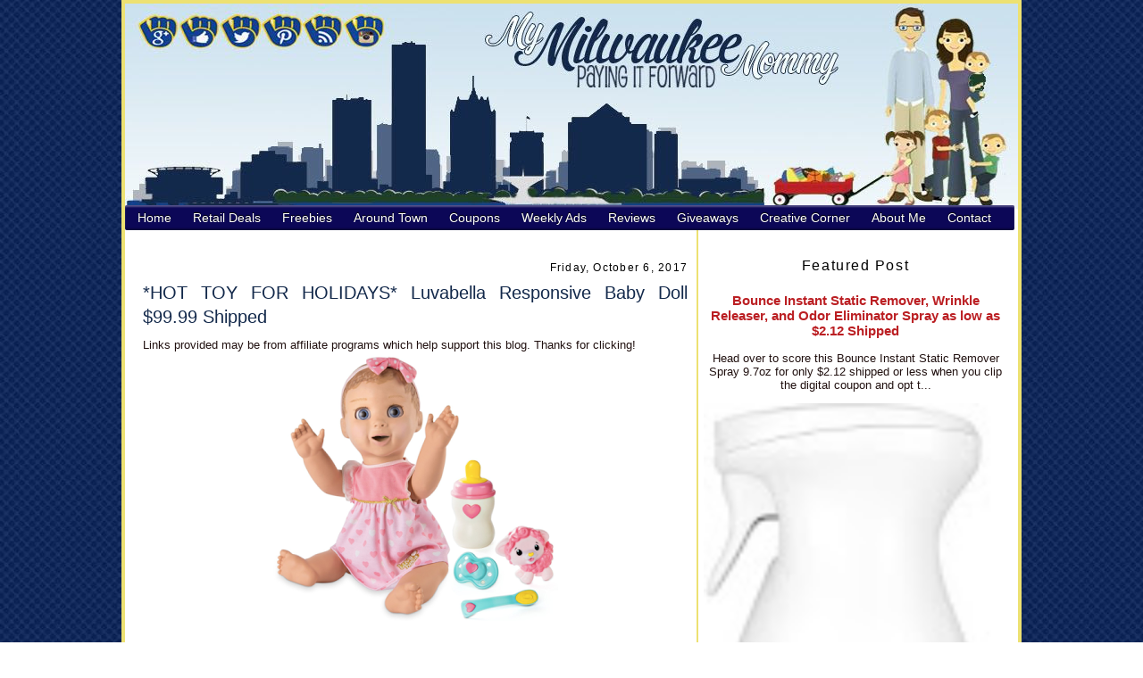

--- FILE ---
content_type: text/html; charset=UTF-8
request_url: https://www.mymilwaukeemommy.com/2017/10/hot-toy-for-holidays-luvabella.html
body_size: 49815
content:
<!DOCTYPE html>
<html dir='ltr' xmlns='http://www.w3.org/1999/xhtml' xmlns:b='http://www.google.com/2005/gml/b' xmlns:data='http://www.google.com/2005/gml/data' xmlns:expr='http://www.google.com/2005/gml/expr'>
<head>
<link href='https://www.blogger.com/static/v1/widgets/2944754296-widget_css_bundle.css' rel='stylesheet' type='text/css'/>
<meta content='9GjVnJwdXUfUF7UUyd8Tk7Jax5ajsjU0Z3HLIm0bs_k' name='google-site-verification'/>
<script>*Google Tag Manager for Collective Bias*/ dataLayerCBias = [{ 'trackingID': 'UA-56236644-41', 'javaScriptVersion': 'analytics.js', 'homePageURL': 'http://mymilwaukeemommy.com' }];</script>
<meta content='text/html; charset=UTF-8' http-equiv='Content-Type'/>
<meta content='blogger' name='generator'/>
<link href='https://www.mymilwaukeemommy.com/favicon.ico' rel='icon' type='image/x-icon'/>
<link href='http://www.mymilwaukeemommy.com/2017/10/hot-toy-for-holidays-luvabella.html' rel='canonical'/>
<link rel="alternate" type="application/atom+xml" title="My Milwaukee Mommy - Lifestyle Mom Blogger Local Family Activities and Saving Money in Milwaukee - Atom" href="https://www.mymilwaukeemommy.com/feeds/posts/default" />
<link rel="alternate" type="application/rss+xml" title="My Milwaukee Mommy - Lifestyle Mom Blogger Local Family Activities and Saving Money in Milwaukee - RSS" href="https://www.mymilwaukeemommy.com/feeds/posts/default?alt=rss" />
<link rel="service.post" type="application/atom+xml" title="My Milwaukee Mommy - Lifestyle Mom Blogger Local Family Activities and Saving Money in Milwaukee - Atom" href="https://www.blogger.com/feeds/8066512894323690057/posts/default" />

<link rel="alternate" type="application/atom+xml" title="My Milwaukee Mommy - Lifestyle Mom Blogger Local Family Activities and Saving Money in Milwaukee - Atom" href="https://www.mymilwaukeemommy.com/feeds/589979999778669117/comments/default" />
<!--Can't find substitution for tag [blog.ieCssRetrofitLinks]-->
<link href='https://blogger.googleusercontent.com/img/b/R29vZ2xl/AVvXsEiyl06UPK1_bM-3aVi3HQs59Ror4ZX6foyqPyCLgZLZbwr08L8q07r6DRm6LcgpudPtyo_QSQZvPIzHQ4a_-RgGbDMRYVZQt7pMx4daNcFLN54SC3y0cX3RgXwecz9KqzqS8pCtlYJA1Ztb/s320/Screenshot+2017-09-29+at+6.09.48+AM.png' rel='image_src'/>
<meta content='http://www.mymilwaukeemommy.com/2017/10/hot-toy-for-holidays-luvabella.html' property='og:url'/>
<meta content='*HOT TOY FOR HOLIDAYS* Luvabella Responsive Baby Doll $99.99 Shipped' property='og:title'/>
<meta content='   HURRY over to Amazon  where this Luvabella Responsive Baby Doll w/ Blonde Hair  is in stock and available for $99.99 shipped. This is sup...' property='og:description'/>
<meta content='https://blogger.googleusercontent.com/img/b/R29vZ2xl/AVvXsEiyl06UPK1_bM-3aVi3HQs59Ror4ZX6foyqPyCLgZLZbwr08L8q07r6DRm6LcgpudPtyo_QSQZvPIzHQ4a_-RgGbDMRYVZQt7pMx4daNcFLN54SC3y0cX3RgXwecz9KqzqS8pCtlYJA1Ztb/w1200-h630-p-k-no-nu/Screenshot+2017-09-29+at+6.09.48+AM.png' property='og:image'/>
<title>My Milwaukee Mommy - Lifestyle Mom Blogger Local Family Activities and Saving Money in Milwaukee: *HOT TOY FOR HOLIDAYS* Luvabella Responsive Baby Doll $99.99 Shipped</title>
<style id='page-skin-1' type='text/css'><!--
/*
-----------------------------------------------
Blogger Template Style
Name:     My Milwaukee Mommy
Designer: Tonya Riggs (based off Douglas Bowman- Minima)
URL:      http://www.luckygirldesignstudio.com
Date:     October 2010
----------------------------------------------- */
#navbar-iframe{display: none !important;}
/* Variable definitions
====================
<Variable name="bgcolor" description="Page Background Color"
type="color" default="#fff">
<Variable name="textcolor" description="Text Color"
type="color" default="#333">
<Variable name="linkcolor" description="Link Color"
type="color" default="#58a">
<Variable name="pagetitlecolor" description="Blog Title Color"
type="color" default="#666">
<Variable name="descriptioncolor" description="Blog Description Color"
type="color" default="#999">
<Variable name="titlecolor" description="Post Title Color"
type="color" default="#c60">
<Variable name="bordercolor" description="Border Color"
type="color" default="#ccc">
<Variable name="sidebarcolor" description="Sidebar Title Color"
type="color" default="#999">
<Variable name="sidebartextcolor" description="Sidebar Text Color"
type="color" default="#666">
<Variable name="visitedlinkcolor" description="Visited Link Color"
type="color" default="#999">
<Variable name="bodyfont" description="Text Font"
type="font" default="normal normal 100% Georgia, Serif">
<Variable name="headerfont" description="Sidebar Title Font"
type="font"
default="normal normal 78% 'Trebuchet MS',Trebuchet,Arial,Verdana,Sans-serif">
<Variable name="pagetitlefont" description="Blog Title Font"
type="font"
default="normal normal 200% Georgia, Serif">
<Variable name="descriptionfont" description="Blog Description Font"
type="font"
default="normal normal 78% 'Trebuchet MS', Trebuchet, Arial, Verdana, Sans-serif">
<Variable name="postfooterfont" description="Post Footer Font"
type="font"
default="normal normal 100% Georgia, Serif">
<Variable name="startSide" description="Side where text starts in blog language"
type="automatic" default="left">
<Variable name="endSide" description="Side where text ends in blog language"
type="automatic" default="right">
*/
/* Use this with templates/template-twocol.html */
body {
background:#ffffff;
margin:0;
color:#211110;
font:x-small Georgia Serif;
font-size/* */:/**/small;
font-size: /**/small;
text-align: center;
background-attachment: fixed;
background-image: url(https://lh3.googleusercontent.com/blogger_img_proxy/AEn0k_sQdSMZyZ_UDvX0QqWP_su7JsG5VO0z6CVFcnEZJVJURuBl7V3rgpMKNUgIOaiOBXWlgMu7IG1i_pnPbRwWn4K4xirlk_ehJSPiHx96v3K08CQV-QrPyOsyI52eFfXOpjN4NPDwiKAOBXsKGIL6Ym5IWQw=s0-d);
}
a:link {
color:#bb1f23;
text-decoration:none;
}
a:visited {
color:#bb1f23;
text-decoration:none;
}
a:hover {
color:#bb1f23;
text-decoration:underline;
}
a img {
border-width:0;
}
/* Header
-----------------------------------------------
*/
#header-wrapper {
width:1000px;
margin:0 auto 0px;
border:0px solid #2b231e;
background: url() no-repeat top center;
}
#header-inner {
background-position: center;
margin-left: auto;
margin-right: auto;
}
#header {
margin: 0px;
border: 0px solid #2b231e;
text-align: center;
color:#2b231e;
}
#header h1 {
margin:5px 5px 0;
padding:15px 20px .25em;
line-height:1.2em;
text-transform:uppercase;
letter-spacing:.2em;
font: normal normal 200% Arial, sans-serif;
display: none;
}
#header a {
color:#2b231e;
text-decoration:none;
}
#header a:hover {
color:#2b231e;
}
#header .description {
margin:0 5px 5px;
padding:0 20px 15px;
max-width:700px;
text-transform:uppercase;
letter-spacing:.2em;
line-height: 1.4em;
font: normal normal 78% Arial, sans-serif;
color: #2b231e;
display: none;
}
#header img {
margin-left: auto;
margin-right: auto;
}
/* Outer-Wrapper
----------------------------------------------- */
#outer-wrapper {
width: 1000px;
margin:0 auto;
padding-top: 0px;
text-align:justify;
font: normal normal 100% Trebuchet, Trebuchet MS, Arial, sans-serif;
background: #ffffff url() repeat-y;
border: 4px solid #ede172;
}
#main-wrapper {
width: 610px;
margin-left: 10px;
margin-top: 20px;
float: left;
border-right: 2px solid #ede172;
border-left: 0px solid #ede172;
border-bottom: 0px solid #ede172;
border-top: 0px solid #37142b;
padding-left: 10px;
padding-top: 30px;
background: #ffffff;
padding-right: 10px;
word-wrap: break-word; /* fix for long text breaking sidebar float in IE */
overflow: hidden;     /* fix for long non-text content breaking IE sidebar float */
}
#sidebar-wrapper {
width: 340px;
margin-right: 12px;
margin-left: px;
float: right;
padding-top: 40px;
word-wrap: break-word; /* fix for long text breaking sidebar float in IE */
overflow: hidden;      /* fix for long non-text content breaking IE sidebar float */
}
/* Headings
----------------------------------------------- */
h2 {
margin:0em 0 .75em;
font:normal normal 95% Arial, sans-serif;
line-height: 1.4em;
letter-spacing:.1em;
color:#597680;
}
/* Posts
-----------------------------------------------
*/
h2.date-header {
margin:0em 0 .5em;
text-align: right;
color: #000000;
}
.post {
margin:0 0 0;
border-bottom:0px dotted #2b231e;
padding-bottom:1.5em;
}
.post h3 {
margin: 0 0 0;
padding:0 0 0px;
font-size:150%;
font-weight:normal;
line-height:1.4em;
color:#13294b;
}
.post h3 a, .post h3 a:visited, .post h3 strong {
display:block;
text-decoration:none;
color:#13294b;
font-weight:normal;
}
.post h3 strong, .post h3 a:hover {
color:#13294b;
}
.post-body {
margin:0 0 .75em;
line-height:1.6em;
color: #000000;
}
.post-body blockquote {
line-height:1.3em;
}
.post-footer {
margin: 10px 0px 5px 0px;
padding: 10px 0px 10px 0px;
font-size: 100%;
font: 'Georgia';
}
.post-footer-line {
margin: 0px 0px 10px 0px;
padding: 0px 0px 0px 0px;
}
.post-footer-line-1{
background:url();
background-repeat: no-repeat;
margin: 0px 0px 0px 0px;
padding: 0px 0px 0px 0px;
font-family: Century Gothic, Verdana, sans-serif;
}
.post-footer-line-3{
border-bottom: 1px dashed #000000;
background-repeat: no-repeat;
background-position: center bottom;
margin: 0px;
height: 30px;
}
.comment-link {
margin-left:.6em;
}
.post img {
padding:2px;
border:0px solid #000000;
}
.post blockquote {
margin:1em 40px;
padding: 5px 5px 5px;
}
.post blockquote p {
margin:.75em 0;
}
/* Comments
----------------------------------------------- */
#comments h4 {
margin:1em 0;
font-weight: bold;
line-height: 1.4em;
text-transform:uppercase;
letter-spacing:.2em;
color: #597680;
}
#comments-block {
margin:1em 0 1.5em;
line-height:1.6em;
}
#comments-block .comment-author {
margin:.5em 0;
}
#comments-block .comment-body {
margin:.25em 0 0;
}
#comments-block .comment-footer {
margin:-.25em 0 2em;
line-height: 1.4em;
text-transform:uppercase;
letter-spacing:.1em;
}
#comments-block .comment-body p {
margin:0 0 .75em;
}
.deleted-comment {
font-style:italic;
color:gray;
}
#blog-pager-newer-link {
float: left;
}
#blog-pager-older-link {
float: right;
}
#blog-pager {
text-align: center;
}
.feed-links {
clear: both;
line-height: 2.5em;
}
/* Sidebar Content
----------------------------------------------- */
.sidebar {
color: #000000
line-height: 1.5em;
text-align: center;
}
.sidebar ul {
list-style:none;
margin:0 0 0;
padding:0 0 0;
}
.sidebar li {
margin:0;
padding-top:0;
padding-right:0;
padding-bottom: 0px;
padding-left:15px;
text-indent:-15px;
line-height:1.5em;
}
.sidebar .widget, .main .widget {
margin:5px 0px 10px 0px;
padding:0 0 0em;
}
}
.main .Blog {
border-bottom-width: 0px;
}
.sidebar h2 {
background: #;
padding: 5px 5px;
border-bottom: 0px solid #;
color: #000000;
font-size: 120%;
text-align: center;
font-weight: normal;
font: Arial, sans-serif;
}
/* Profile
----------------------------------------------- */
.profile-img {
float: left;
margin-top: 0;
margin-right: 5px;
margin-bottom: 5px;
margin-left: 0;
padding: 4px;
border: 0px solid #2b231e;
}
.profile-data {
margin:0;
text-transform:uppercase;
letter-spacing:.1em;
font: normal normal 78% Arial, sans-serif;
color: #597680;
font-weight: bold;
line-height: 1.6em;
}
.profile-datablock {
margin:.5em 0 .5em;
}
.profile-textblock {
margin: 0.5em 0;
line-height: 1.6em;
}
.profile-link {
font: normal normal 78% Arial, sans-serif;
text-transform: uppercase;
letter-spacing: .1em;
}
/* Footer
----------------------------------------------- */
#footer {
width:1000px;
clear:both;
margin:0px auto;
padding-top: 25px;
line-height: 1.6em;
text-transform:uppercase;
letter-spacing:.1em;
text-align: center;
background: url() no-repeat bottom center;
}
/* topnavigation
-----------------------------------------------*/
#topnavigation {
font: 12px normal normal 162% Arial;
position: absolute;
width:1000px;
margin: 0 0 0 0px;
padding: 0px 0px; /* duplicate the tab size */
text-align: center;
display: block;
top: 300px;
}
#topnavigation li {
margin: 0;
padding: 0px;
text-transform: none;
display: inline;
}
#topnavigation a {
background: #;
color: #ffffff;
margin: 0px;
padding: 0px 8px;
border-width: 0;
text-decoration: none;
font-weight: normal;
font-family:'Lucida Casual', 'Comic Sans MS';
font-size: 16px;
}
#topnavigation a:hover {
background: #;
color: #723e49;
text-decoration: none;
}
#topnavigation .current_page_item a {
color: #f9beaf;
background: #;
text-decoration: none;
}
@import url(https://lh3.googleusercontent.com/blogger_img_proxy/AEn0k_tzlGgfd5tNGH1gW54ThEV6G1gpE9MRrQezFMlC_I8bc2Ip8mhLWZt9yTwMHMjDinchYGNR35g-zYBE6_i6z4_mfaUN-Df6Q_y2PGWLikaY8VHCtB4Fnzb8xC0=s0-d);
@charset 'UTF-8';
/* Base Styles */
#cssmenu > ul,
#cssmenu > ul li,
#cssmenu > ul ul {
list-style: none;
margin: 0;
padding: 0;
}
#cssmenu > ul {
position: relative;
z-index: 2000;
float: left;
text-align: center;
}
#cssmenu > ul li {
float: left;
min-height: 1px;
line-height: 1.3em;
vertical-align: middle;
padding: 2px;
postition: relative;
}
#cssmenu > ul li.hover,
#cssmenu > ul li:hover {
z-index: 599;
cursor: default;
}
#cssmenu > ul ul {
visibility: hidden;
position: absolute;
top: 100%;
left: 0;
z-index: 2000;
}
#cssmenu > ul ul li {
float: none;
}
#cssmenu > ul li:hover > ul {
visibility: visible;
}
/* Align last drop down RTL */
/* Theme Styles */
#cssmenu > ul a:link {
text-decoration: none;
}
#cssmenu > ul a:active {
color: #713D49;
}
#cssmenu li {
padding: 0;
color: #000;
}
#cssmenu {
font-family: 'Lato', sans-serif;
width: 996px;
position: absolute;
top: 230px;
-webkit-border-radius: 3px;
-moz-border-radius: 3px;
-ms-border-radius: 3px;
-o-border-radius: 3px;
border-radius: 2px;
background: #0c0757;
font-size: 14px;
-moz-box-shadow: inset 0 2px 2px rgba(255, 255, 255, 0.3);
-webkit-box-shadow: inset 0 2px 2px rgba(255, 255, 255, 0.3);
box-shadow: inset 0 2px 2px rgba(255, 255, 255, 0.3);
}
#cssmenu > ul {
padding: 0 2px;
-moz-box-shadow: inset 0 -2px 2px rgba(0, 0, 0, 0.3);
-webkit-box-shadow: inset 0 -2px 2px rgba(0, 0, 0, 0.3);
box-shadow: inset 0 -2px 2px rgba(0, 0, 0, 0.3);
-webkit-border-radius: 3px;
-moz-border-radius: 3px;
-ms-border-radius: 3px;
-o-border-radius: 3px;
border-radius: 3px;
display: block;
float: none;
zoom: 1;
}
#cssmenu > ul:before {
content: '';
display: block;
}
#cssmenu > ul:after {
content: '';
display: table;
clear: both;
}
#cssmenu > ul >li {
padding: 2px 2px;
}
#cssmenu > ul > li > a,
#cssmenu > ul > li > a:link,
#cssmenu > ul > li > a:visited {
text-shadow: 0 -1px 1px #000000;
color: #fff;
padding: 3px 10px;
display: block;
-webkit-border-radius: 3px;
-moz-border-radius: 3px;
-ms-border-radius: 3px;
-o-border-radius: 3px;
border-radius: 3px;
}
#cssmenu > ul > li > a:hover,
#cssmenu > ul > li:hover > a {
background-color: #713D49;
}
#cssmenu li li a {
color: #263d4f;
font-size: 14px;
}
#cssmenu li li a:hover {
color: #74181b;
border-color: #f6f77e;
}
#cssmenu ul ul {
margin: 0 8px;
padding: 0 5px;
float: none;
background: #d5d4d4;
border: 2px solid #413a22;
border-top: none;
right: 0;
left: 0;
-webkit-border-radius: 0 0 3px 3px;
-moz-border-radius: 0 0 3px 3px;
-ms-border-radius: 0 0 3px 3px;
-o-border-radius: 0 0 3px 3px;
border-radius: 0 0 3px 3px;
-moz-box-shadow: 0 2px 3px rgba(0, 0, 0, 0.2);
-webkit-box-shadow: 0 2px 3px rgba(0, 0, 0, 0.2);
box-shadow: 0 2px 3px rgba(0, 0, 0, 0.2);
}
#cssmenu ul > li > ul > li {
margin: 0 4px 0 0;
position: relative;
padding: 0;
float: left;
}
#cssmenu ul > li > ul > li > a {
padding: 10px 16px 10px 10px;
display: block;
}
#cssmenu ul > li > ul > li.has-sub > a:before {
content: '';
position: absolute;
top: 18px;
right: 6px;
border: 5px solid transparent;
border-top: 5px solid #263d4f
}
#cssmenu ul > li > ul > li.has-sub > a:hover:before {
border-top: 5px solid #263d4f;
}
#cssmenu ul ul ul {
width: 200px;
top: 100%;
border: 2px solid #0c0c0d;
background: #eff9f7;
}
#cssmenu ul ul ul li {
float: none;
}

--></style>
<link href='http://www.1pixelhost.com/images/ery9xa3bqhqlc9mxoezx.ico' rel='shortcut icon'/>
<script>
  (function(i,s,o,g,r,a,m){i['GoogleAnalyticsObject']=r;i[r]=i[r]||function(){
  (i[r].q=i[r].q||[]).push(arguments)},i[r].l=1*new Date();a=s.createElement(o),
  m=s.getElementsByTagName(o)[0];a.async=1;a.src=g;m.parentNode.insertBefore(a,m)
  })(window,document,'script','//www.google-analytics.com/analytics.js','ga');

  ga('create', 'UA-53883803-1', 'auto');
  ga('send', 'pageview');

</script>
<link href='https://www.blogger.com/dyn-css/authorization.css?targetBlogID=8066512894323690057&amp;zx=72376111-d225-4c38-ab21-021db014e2d3' media='none' onload='if(media!=&#39;all&#39;)media=&#39;all&#39;' rel='stylesheet'/><noscript><link href='https://www.blogger.com/dyn-css/authorization.css?targetBlogID=8066512894323690057&amp;zx=72376111-d225-4c38-ab21-021db014e2d3' rel='stylesheet'/></noscript>
<meta name='google-adsense-platform-account' content='ca-host-pub-1556223355139109'/>
<meta name='google-adsense-platform-domain' content='blogspot.com'/>

<script async src="https://pagead2.googlesyndication.com/pagead/js/adsbygoogle.js?client=ca-pub-1980350378818493&host=ca-host-pub-1556223355139109" crossorigin="anonymous"></script>

<!-- data-ad-client=ca-pub-1980350378818493 -->

</head>
<body>
<div class='navbar section' id='navbar'><div class='widget Navbar' data-version='1' id='Navbar1'><script type="text/javascript">
    function setAttributeOnload(object, attribute, val) {
      if(window.addEventListener) {
        window.addEventListener('load',
          function(){ object[attribute] = val; }, false);
      } else {
        window.attachEvent('onload', function(){ object[attribute] = val; });
      }
    }
  </script>
<div id="navbar-iframe-container"></div>
<script type="text/javascript" src="https://apis.google.com/js/platform.js"></script>
<script type="text/javascript">
      gapi.load("gapi.iframes:gapi.iframes.style.bubble", function() {
        if (gapi.iframes && gapi.iframes.getContext) {
          gapi.iframes.getContext().openChild({
              url: 'https://www.blogger.com/navbar/8066512894323690057?po\x3d589979999778669117\x26origin\x3dhttps://www.mymilwaukeemommy.com',
              where: document.getElementById("navbar-iframe-container"),
              id: "navbar-iframe"
          });
        }
      });
    </script><script type="text/javascript">
(function() {
var script = document.createElement('script');
script.type = 'text/javascript';
script.src = '//pagead2.googlesyndication.com/pagead/js/google_top_exp.js';
var head = document.getElementsByTagName('head')[0];
if (head) {
head.appendChild(script);
}})();
</script>
</div></div>
<body>
<!-- Static page styling Start-->
<!-- Static page styling End -->
</body>
<div id='outer-wrapper'><div id='wrap2'>
<!-- skip links for text browsers -->
<span id='skiplinks' style='display:none;'>
<a href='#main'>skip to main </a> |
      <a href='#sidebar'>skip to sidebar</a>
</span>
<div id='header-wrapper'>
<div class='header no-items section' id='header'></div>
</div>
<div id='content-wrapper'>
<div id='cssmenu'>
<ul>
<li>
<a href='http://www.mymilwaukeemommy.com'>
<span>
                    Home
                  </span>
</a>
</li>
<li class='has-sub'>
<a href='http://www.mymilwaukeemommy.com/search/label/retail%20deals'>
<span>
                    Retail Deals
                  </span>
</a>
<ul>
<li>
<a href='http://www.mymilwaukeemommy.com/search/label/daily%20deals'>
<span>
                        Daily Deals
                      </span>
</a>
</li>
<li>
<a href='http://www.mymilwaukeemommy.com/search/label/amazon'>
<span>
                        Amazon
                      </span>
</a></li>
<li>
<a href='http://www.mymilwaukeemommy.com/search/label/restaurant%20deals'>
<span>
                        Restaurant Deals
                      </span>
</a>
</li>
</ul>
</li>
<li class='has-sub'>
<a href='http://www.mymilwaukeemommy.com/search/label/freebies'>
<span>
                    Freebies
                  </span>
</a>
<ul>
<li>
<a href='http://www.mymilwaukeemommy.com/search/label/birthdays'>
<span>
                        Birthdays
                      </span>
</a>
</li></ul>
<li class='has-sub'>
<a href='http://www.mymilwaukeemommy.com/search/label/around%20town'>
<span>
                    Around Town
                  </span>
</a>
<ul>
<li>
<a href='http://www.mymilwaukeemommy.com/search/label/family%20fun'>
<span>
                        Family Fun
                      </span>
</a>
</li>
<li>
<a href='http://www.mymilwaukeemommy.com/search/label/groupon'>
<span>
                            Groupon
                          </span>
</a>
</li></ul></li>
<li class='has-sub'>
<a href='http://www.mymilwaukeemommy.com/search/label/coupons'>
<span>
                        Coupons
                      </span>
</a>
<ul>
<li>
<a href='http://www.mymilwaukeemommy.com/search/label/coupon%20deals'>
<span>
                            Coupon Deals
                          </span>
</a>
</li>
<li>
<a href='http://www.mymilwaukeemommy.com/search/label/PNS'>
<span>
                            Pick n Save
                          </span>
</a>
</li>
<li>
<a href='http://www.mymilwaukeemommy.com/search/label/Meijer'>
<span>
                            Meijer
                          </span>
</a>
</li>
<li>
<a href='http://www.mymilwaukeemommy.com/search/label/Walgreens'>
<span>
                            Walgreens
                          </span>
</a>
</li>
<li>
<a href='http://www.mymilwaukeemommy.com/search/label/Target'>
<span>
                            Target
                          </span>
</a>
</li>
<li>
<a href='http://www.mymilwaukeemommy.com/search/label/cvs'>
<span>
                            CVS
                          </span>
</a>
</li>
</ul>
</li>
<li>
<a href='http://www.mymilwaukeemommy.com/search/label/weekly%20ads'>
<span>
                        Weekly Ads
                      </span>
</a>
</li>
<li class='has-sub'>
<a href='http://www.mymilwaukeemommy.com/search/label/review'>
<span>
                    Reviews
                  </span>
</a>
<ul>
<li>
<a href='http://www.mymilwaukeemommy.com/search/label/travel'>
<span>
                        Travel
                      </span>
</a>
</li></ul>
<li><a href='http://www.mymilwaukeemommy.com/search/label/giveaway'>
<span>
                            Giveaways
                          </span>
</a></li>
<li class='has-sub'><a href='http://www.mymilwaukeemommy.com/search/label/creative%20corner'>
<span>
                            Creative Corner
                          </span>
</a>
<ul><li><a href='http://www.mymilwaukeemommy.com/search/label/recipe'>
<span>
                            Recipes 
                          </span>
</a></li>
<li><a href='http://www.mymilwaukeemommy.com/search/label/crafts%20with%20kids'>
<span>
                           Crafts with Kids
                          </span>
</a></li></ul></li>
<li>
<a href='http://www.mymilwaukeemommy.com/search/label/about%20me'>
<span>
                   About Me</span>
</a></li>
<li>
<a href='http://www.mymilwaukeemommy.com/search/label/contact'>
<span>
                    Contact
                  </span>
</a></li>
</li></li></ul></div>
<div id='content-wrapper'>
<div id='crosscol-wrapper' style='text-align:center'>
<div class='crosscol section' id='crosscol'><div class='widget HTML' data-version='1' id='HTML21'>
<div class='widget-content'>
<img id="Image-Maps-Com-image-maps-2014-10-03-131003" src="https://lh3.googleusercontent.com/blogger_img_proxy/AEn0k_tZnSxpHUGAyU1q7O9RyUbaxeWVE3gV39cQcHFkSfN6V8TOTXuToc0HQCCe-a_yx-1eqgmPmFFqfuuzqVqzltNrnktyEN4wiVVoGRJ6pkXZxCW_UWhGzZRXNu_Rbxi9QqjCKuW3jMr_EJb1M8yvr_tvBMTavCSW-KVNipAAcUGbRQ=s0-d" border="0" width="1000" height="230" orgwidth="1000" orgheight="230" usemap="#image-maps-2014-10-03-131003" alt="">
<map name="image-maps-2014-10-03-131003" id="ImageMapsCom-image-maps-2014-10-03-131003">
<area shape="rect" coords="998,228,1000,230" alt="Image Map" style="outline:none;" title="Image Map" href="http://www.image-maps.com/index.php?aff=mapped_users_0" />
<area  alt="" title="Google+" href="https://plus.google.com/u/0/103931727666354920624/posts" shape="poly" coords="37,19,31,20,26,23,23,28,22,34,23,40,26,45,31,48,37,49,43,48,48,45,51,40,52,34,51,28,48,23,43,20" style="outline:none;" target="_blank"     />
<area  alt="" title="" href="https://www.facebook.com/MyMilwaukeeMommy" shape="poly" coords="84,17,77,18,72,22,68,27,67,34,68,41,72,46,77,50,84,51,91,50,96,46,100,41,101,34,100,27,96,22,91,18" style="outline:none;" target="_blank"     />
<area  alt="" title="" href="http://twitter.com/mymkemommy" shape="poly" coords="130,17,124,18,119,21,116,26,115,32,116,38,119,43,124,46,130,47,136,46,141,43,144,38,145,32,144,26,141,21,136,18" style="outline:none;" target="_blank"     />
<area  alt="" title="" href="http://www.pinterest.com/mymkemommy/" shape="poly" coords="177,16,171,17,166,20,163,25,162,31,163,37,166,42,171,45,177,46,183,45,188,42,191,37,192,31,191,25,188,20,183,17" style="outline:none;" target="_blank"     />
<area  alt="" title="" href="http://feeds.feedburner.com/MyMilwaukeeMommy" shape="poly" coords="223,16,217,17,212,21,208,26,207,32,208,38,212,43,217,47,223,48,229,47,234,43,238,38,239,32,238,26,234,21,229,17" style="outline:none;" target="_blank"     />
<area  alt="" title="" href="http://instagram.com/mymkemommy?ref=badge" shape="poly" coords="268,18,263,19,258,22,255,27,254,32,255,37,258,42,263,45,268,46,273,45,278,42,281,37,282,32,281,27,278,22,273,19" style="outline:none;" target="_blank"     />
</map>
</div>
<div class='clear'></div>
</div>
</div>
</div>
<div id='main-wrapper'>
<div class='main section' id='main'><div class='widget Blog' data-version='1' id='Blog1'>
<div class='blog-posts hfeed'>

          <div class="date-outer">
        
<h2 class='date-header'><span>Friday, October 6, 2017</span></h2>

          <div class="date-posts">
        
<div class='post-outer'>
<div class='post hentry'>
<a name='589979999778669117'></a>
<h3 class='post-title entry-title'>
<a href='https://www.mymilwaukeemommy.com/2017/10/hot-toy-for-holidays-luvabella.html'>*HOT TOY FOR HOLIDAYS* Luvabella Responsive Baby Doll $99.99 Shipped</a>
</h3>
<div class='post-header'>
<div class='post-header-line-1' style='margin:10px;color:rgb(128,128,128);font-family:&#39;Times New Roman&#39;;font-size:small;'></div>
Links provided may be from affiliate programs which help support this blog. Thanks for clicking!
    </div>
<div class='post-body entry-content'>
<div class="separator" style="clear: both; text-align: center;">
<a href="https://www.amazon.com/Luvabella-Responsive-Realistic-Expressions-Movement/dp/B01MTO714Y/ref=as_li_ss_tl?ie=UTF8&amp;qid=1507117555&amp;sr=8-1&amp;keywords=Luvabella+dolls&amp;linkCode=ll1&amp;tag=mymilmom04-20&amp;linkId=231d210f4b6a4a76a4928571939b82a4" imageanchor="1" rel="nofollow" style="margin-left: 1em; margin-right: 1em;"><img border="0" data-original-height="420" data-original-width="448" height="300" src="https://blogger.googleusercontent.com/img/b/R29vZ2xl/AVvXsEiyl06UPK1_bM-3aVi3HQs59Ror4ZX6foyqPyCLgZLZbwr08L8q07r6DRm6LcgpudPtyo_QSQZvPIzHQ4a_-RgGbDMRYVZQt7pMx4daNcFLN54SC3y0cX3RgXwecz9KqzqS8pCtlYJA1Ztb/s320/Screenshot+2017-09-29+at+6.09.48+AM.png" width="320" /></a></div>
<br />
HURRY over to <a href="https://www.amazon.com/Luvabella-Responsive-Realistic-Expressions-Movement/dp/B01MTO714Y/ref=as_li_ss_tl?ie=UTF8&amp;qid=1507117555&amp;sr=8-1&amp;keywords=Luvabella+dolls&amp;linkCode=ll1&amp;tag=mymilmom04-20&amp;linkId=231d210f4b6a4a76a4928571939b82a4" rel="nofollow">Amazon</a> where this <a href="https://www.amazon.com/Luvabella-Responsive-Realistic-Expressions-Movement/dp/B01MTO714Y/ref=as_li_ss_tl?ie=UTF8&amp;qid=1507117555&amp;sr=8-1&amp;keywords=Luvabella+dolls&amp;linkCode=ll1&amp;tag=mymilmom04-20&amp;linkId=231d210f4b6a4a76a4928571939b82a4" rel="nofollow">Luvabella Responsive Baby Doll w/ Blonde Hair</a> is in stock and available for $99.99 shipped. This is supposed to be one of the HOT Toys for 2017 so don&#8217;t miss your chance to <a href="https://www.amazon.com/Luvabella-Responsive-Realistic-Expressions-Movement/dp/B01MTO714Y/ref=as_li_ss_tl?ie=UTF8&amp;qid=1507117555&amp;sr=8-1&amp;keywords=Luvabella+dolls&amp;linkCode=ll1&amp;tag=mymilmom04-20&amp;linkId=231d210f4b6a4a76a4928571939b82a4" rel="nofollow">order now</a>!<br />
<br />
This purchase includes the Luvabella doll, removable dress, removable bottoms, removable bow and 4 interactive accessories so kids can feed her, rock her to sleep, play games and even hear her speak with over 100 words and phrases.
<div style='clear: both;'></div>
</div>
<div class='post-footer'>
<div class='post-footer-line post-footer-line-1'>Want to keep up with ways to save money? Follow along with all of the Coupons, Freebies and Deals by following along on<a href='http://www.facebook.com/pages/Milwaukee-WI/My-Milwaukee-Mommy/137571546246'> Facebook!</a><p>Links provided may be from affiliate programs which help support this blog. Thanks for clicking! To see our full disclosure <a href='http://www.mymilwaukeemommy.com/2013/01/disclosure-policy.html'>go here</a>. </p><p>
<img src="https://lh3.googleusercontent.com/blogger_img_proxy/AEn0k_vz3Ku4BPFVNUzGEcPJpkHdZKynfvvqMhNRCVNvAHaUPjqaEHS5cuP-9-12AAA4AQRXorKD55BaL6weBmLpz-YZ9i3F1njYP6QHBp5_-vWh70j3xb1jQvFAdkj5JvK5QN9j90Whrz-s-WJFaBJnzN6wzKfeoRfWskAHvxfFxS4dHryW1wIkF_k06g=s0-d" style="border: none; background: transparent;"></p><br/>
<span class='post-author vcard'>
</span>
<span class='post-timestamp'>
at
<a class='timestamp-link' href='https://www.mymilwaukeemommy.com/2017/10/hot-toy-for-holidays-luvabella.html' rel='bookmark' title='permanent link'><abbr class='published' title='2017-10-06T05:15:00-05:00'>5:15&#8239;AM</abbr></a>
</span>
<span class='post-comment-link'>
</span>
<span class='post-icons'>
<span class='item-control blog-admin pid-870188183'>
<a href='https://www.blogger.com/post-edit.g?blogID=8066512894323690057&postID=589979999778669117&from=pencil' title='Edit Post'>
<img alt='' class='icon-action' height='18' src='https://resources.blogblog.com/img/icon18_edit_allbkg.gif' width='18'/>
</a>
</span>
</span>
<div class='post-share-buttons'>
<a class='goog-inline-block share-button sb-email' href='https://www.blogger.com/share-post.g?blogID=8066512894323690057&postID=589979999778669117&target=email' target='_blank' title='Email This'><span class='share-button-link-text'>Email This</span></a><a class='goog-inline-block share-button sb-blog' href='https://www.blogger.com/share-post.g?blogID=8066512894323690057&postID=589979999778669117&target=blog' onclick='window.open(this.href, "_blank", "height=270,width=475"); return false;' target='_blank' title='BlogThis!'><span class='share-button-link-text'>BlogThis!</span></a><a class='goog-inline-block share-button sb-twitter' href='https://www.blogger.com/share-post.g?blogID=8066512894323690057&postID=589979999778669117&target=twitter' target='_blank' title='Share to X'><span class='share-button-link-text'>Share to X</span></a><a class='goog-inline-block share-button sb-facebook' href='https://www.blogger.com/share-post.g?blogID=8066512894323690057&postID=589979999778669117&target=facebook' onclick='window.open(this.href, "_blank", "height=430,width=640"); return false;' target='_blank' title='Share to Facebook'><span class='share-button-link-text'>Share to Facebook</span></a><a class='goog-inline-block share-button sb-pinterest' href='https://www.blogger.com/share-post.g?blogID=8066512894323690057&postID=589979999778669117&target=pinterest' target='_blank' title='Share to Pinterest'><span class='share-button-link-text'>Share to Pinterest</span></a>
</div></div>
<div class='post-footer-line post-footer-line-2'><span class='post-labels'>
Labels:
<a href='https://www.mymilwaukeemommy.com/search/label/amazon' rel='tag'>amazon</a>,
<a href='https://www.mymilwaukeemommy.com/search/label/retail%20deals' rel='tag'>retail deals</a>
</span>
</div>
<div class='post-footer-line post-footer-line-3'></div>
</div>
</div>
<div class='comments' id='comments'>
<a name='comments'></a>
<h4>No comments:</h4>
<div id='Blog1_comments-block-wrapper'>
<dl class='' id='comments-block'>
</dl>
</div>
<p class='comment-footer'>
<a href='https://www.blogger.com/comment/fullpage/post/8066512894323690057/589979999778669117' onclick='javascript:window.open(this.href, "bloggerPopup", "toolbar=0,location=0,statusbar=1,menubar=0,scrollbars=yes,width=640,height=500"); return false;'>Post a Comment</a>
</p>
</div>
</div>

        </div></div>
      
</div>
<div class='blog-pager' id='blog-pager'>
<span id='blog-pager-newer-link'>
<a class='blog-pager-newer-link' href='https://www.mymilwaukeemommy.com/2017/10/free-family-fun-home-depot-kids.html' id='Blog1_blog-pager-newer-link' title='Newer Post'>Newer Post</a>
</span>
<span id='blog-pager-older-link'>
<a class='blog-pager-older-link' href='https://www.mymilwaukeemommy.com/2017/10/best-seller-comfy-princess-inspired.html' id='Blog1_blog-pager-older-link' title='Older Post'>Older Post</a>
</span>
<a class='home-link' href='https://www.mymilwaukeemommy.com/'>Home</a>
</div>
<div class='clear'></div>
<div class='post-feeds'>
<div class='feed-links'>
Subscribe to:
<a class='feed-link' href='https://www.mymilwaukeemommy.com/feeds/589979999778669117/comments/default' target='_blank' type='application/atom+xml'>Post Comments (Atom)</a>
</div>
</div>
</div></div>
</div>
<div id='sidebar-wrapper'>
<div class='sidebar section' id='sidebar'><div class='widget FeaturedPost' data-version='1' id='FeaturedPost1'>
<h2 class='title'>Featured Post</h2>
<div class='post-summary'>
<h3><a href='https://www.mymilwaukeemommy.com/2026/01/bounce-instant-static-remover-wrinkle.html'>Bounce Instant Static Remover, Wrinkle Releaser, and Odor Eliminator Spray as low as $2.12 Shipped</a></h3>
<p>
Head over to&#160;score this Bounce Instant Static Remover Spray 9.7oz  for only $2.12 shipped or less when you clip the digital coupon and opt t...
</p>
<img class='image' src='https://blogger.googleusercontent.com/img/b/R29vZ2xl/AVvXsEhS4gppNmHkYvylg9KgQCEX_1FzMRZ5eHZTQCwgB-3dtNTj1qnO-aBZvZ4buCp1HspJOge70SI-2VA6OUjBPE42eS9WNCnTOAxqiFwJgQXmMWWaZG8U9JiBHPJHuIQAnqrW6TkhhofC61mvBJuvjOWvQ-7hIrlMEqTIQRK0nokV_s0npI48J6x6xbL_5Y4/s320/bounce.jpg'/>
</div>
<style type='text/css'>
    .image {
      width: 100%;
    }
  </style>
<div class='clear'></div>
</div><div class='widget HTML' data-version='1' id='HTML26'>
<div class='widget-content'>
<img src="https://lh3.googleusercontent.com/blogger_img_proxy/AEn0k_uVfPr9Kb7XZn1P8P_48b482dl3blztJQK9n5foW1gspCk7k3FdPqz7YPJwXeuhhtBuL2GxEYRzDQIYSggZcSXq-jedE1wRA5lEdI-FwgFw4yr6ERS2uVENHzpQ9k3MZHlJ6Md49VgnFPzj8Ytv4zzM9eIrswFDgjKXucwsuPVlwe-VmuE=s0-d">
</div>
<div class='clear'></div>
</div><div class='widget HTML' data-version='1' id='HTML22'>
<div class='widget-content'>
<img src="https://lh3.googleusercontent.com/blogger_img_proxy/AEn0k_tBwN-DrtLGAoOgFILjzBsjzqgqME7zRonVnde4ENzWjyx24S1a89jWACMV7LOS1EldoD30KyAZOp8wkyaFnTEDZ3VP23bDhsMas4H8wopJWpZpMX7h3yxBN9Jq2qrAtk_o7FimaWhCDqqkg0UpEaE5ye8LgODhSqbWCJTfoNmwharHgehr=s0-d">
<form action="http://feedburner.google.com/fb/a/mailverify" style="border:1px solid #ccc;padding:3px;text-align:center;" target="popupwindow" method="post" onsubmit="window.open('http://feedburner.google.com/fb/a/mailverify?uri=MyMilwaukeeMommy', 'popupwindow', 'scrollbars=yes,width=550,height=520');return true"><p>Enter your email address:</p><p><input style="width:140px" name="email" type="text" /></p><input value="MyMilwaukeeMommy" name="uri" type="hidden" /><input value="en_US" name="loc" type="hidden" /><input value="Subscribe" type="submit" /><p>Delivered by <a href="http://feedburner.google.com" target="_blank">FeedBurner</a></p></form><br /><p><a href="http://feeds.feedburner.com/MyMilwaukeeMommy" rel="alternate" type="application/rss+xml"><img alt="" style="vertical-align:middle;border:0" src="https://lh3.googleusercontent.com/blogger_img_proxy/AEn0k_trwkYQsIya32IF5M0XrkCFIPQ8fpPyGAmDcsqFk3ATVsCG7jvW9RjnRnrteYdNk9rSJKYm-NuLAP9K9SkIJPnFDZHgVcJixCxroPFqkcIJZAw4QlajlzHnDA5DOFs=s0-d"></a>&nbsp;<a href="http://feeds.feedburner.com/MyMilwaukeeMommy" rel="alternate" type="application/rss+xml">Subscribe in a reader</a></p>
</div>
<div class='clear'></div>
</div><div class='widget HTML' data-version='1' id='HTML27'>
<div class='widget-content'>
<img src="https://lh3.googleusercontent.com/blogger_img_proxy/AEn0k_sJPoQAomruTKyiBxbG0F89RJjif7pUsL2bIkxU4O13xSVyg7A-LB4AYWb99LoXX20ShQbJAfTW24dGg6cawHTl0A-eFJEElY2OT3O_a2WbX0S0Wx9oraSU_0FKh3TMQVLnp9FowAIywnzDhGqnyGSFU-B6TRA3h7fAiZgb_6TuFxWlew=s0-d">
</div>
<div class='clear'></div>
</div><div class='widget HTML' data-version='1' id='HTML14'>
<div class='widget-content'>
<a href="http://www.usfamilyguide.com/">
<img src="https://lh3.googleusercontent.com/blogger_img_proxy/AEn0k_u1A_5GHeo0oDS2ifgWnC3SfSNh2I0MJdCvYsY3XG6mmvKMldo37RzQlZYmLC-LZkixdISk9VfCh4H7tJleIHYij5idkt0KuTJQgjn7UF2h3Jc8V6xa_wFJaPVP=s0-d" width="125" height="175" alt="USFamilyGuide.com">
</a>
</div>
<div class='clear'></div>
</div><div class='widget Text' data-version='1' id='Text4'>
<div class='widget-content'>
<ul></ul><div><a href="http://www.mymilwaukeemommy.com/2011/10/reminder-on-coupon-abbreviations.html">Coupon Abbreviations</a></div>
</div>
<div class='clear'></div>
</div><div class='widget Text' data-version='1' id='Text3'>
<h2 class='title'>Coupon Policies</h2>
<div class='widget-content'>
<a href="http://www.dollargeneral.com/OurStores/Pages/CouponPolicy.aspx">Dollar General</a><br/><br/><a href="http://www.mymilwaukeemommy.com/2009/11/target-coupon-policy-updated.html">Target Stores</a><br/><br/><a href="http://walmartstores.com/7655.aspx">Wal-Mart Stores</a><br/>
</div>
<div class='clear'></div>
</div><div class='widget Image' data-version='1' id='Image3'>
<h2>As Seen On...</h2>
<div class='widget-content'>
<a href='http://beta.realmilwaukeenow.com/?s=my+milwaukee+mommy'>
<img alt='As Seen On...' height='180' id='Image3_img' src='https://blogger.googleusercontent.com/img/b/R29vZ2xl/AVvXsEhH7y53biKASrtM5_QTkOTNv6nbWCAiawVmBBXd-8W3VQ0aCYmyPSaCWzqkMxRVJC1I3O6VOQ5vqVKNmlG1HY38RvuSqUQgNtoTEKBCb9uz2jXidPtB56CKWBzS3mn6LVEmLQRu3bGXd5Q/s320/real+milwaukee.jpg' width='180'/>
</a>
<br/>
</div>
<div class='clear'></div>
</div><div class='widget Image' data-version='1' id='Image4'>
<div class='widget-content'>
<a href='http://www.fox6now.com/news/contact6/witi-20110801-my-milwaukee-mommy,0,5900824.story'>
<img alt='' height='105' id='Image4_img' src='https://blogger.googleusercontent.com/img/b/R29vZ2xl/AVvXsEiLcXXwaAhdhxhDlFGHjWB9gyR5MKC8g_yfizaUYYROBKrwlk7jnVme5OAIMGWRTgPT8e1Xo_19Wr9TYrsTAzjYbpVyf3oWv1YrlKuO5QX1oqPdDcufCsMyS254WxsCxfvLP6uTcxdChIU/s320/contact+6.jpg' width='187'/>
</a>
<br/>
</div>
<div class='clear'></div>
</div><div class='widget HTML' data-version='1' id='HTML28'>
<div class='widget-content'>
<img src="https://lh3.googleusercontent.com/blogger_img_proxy/AEn0k_vxwoMNsW78fHcRBIn7V2cVCAMvsvjmgnM2WM6XqiR29X97SvA6sgtHN9S18MCGNzllS1Zne60Ci3vkgnXsKXswTh-Jn7GL2vSw6QJyYr5CmQZ93gObUewNEi101YWC7xVsoE-wH392L10-EH_ozGtY_mvFJn3xXnb0y4bECLfv6aclyQTU7A=s0-d">
</div>
<div class='clear'></div>
</div><div class='widget Text' data-version='1' id='Text1'>
<div class='widget-content'>
<a href="http://www.mymilwaukeemommy.com/search/label/cvs">CVS</a><br /><a href="http://www.mymilwaukeemommy.com/search/label/Dollar%20General"><br />Dollar General</a><br /><br /><a href="http://www.mymilwaukeemommy.com/search/label/Meijer">Meijer</a><br /><br /><a href="http://www.mymilwaukeemommy.com/search/label/PNS">Pick 'n Save</a><br /><br /><a href="http://www.mymilwaukeemommy.com/search/label/Piggly%20Wiggly">Piggly Wiggly</a><br /><a href="http://www.mymilwaukeemommy.com/search/label/Sendik%27s"><br />Sendik's Food Markets</a><br /><br /><a href="http://www.mymilwaukeemommy.com/search/label/sentry">Sentry</a><br /><br /><a href="http://www.mymilwaukeemommy.com/search/label/Target">Target</a><br /><a href="http://www.mymilwaukeemommy.com/2009/09/walgreens-september-20th-26th.html"><br /></a><a href="http://www.mymilwaukeemommy.com/search/label/Walgreens">Walgreens</a><br /><br /><a href="http://www.mymilwaukeemommy.com/search/label/Walmart">Walmart</a><br /><br /><a href="http://www.mymilwaukeemommy.com/search/label/Woodman%27s">Woodman's Markets</a><br />
</div>
<div class='clear'></div>
</div><div class='widget Text' data-version='1' id='Text2'>
<div class='widget-content'>
<a href="http://www.mymilwaukeemommy.com/2009/09/coupons-101.html">Coupons 101</a><br/><br/><a href="http://www.mymilwaukeemommy.com/2009/09/cvs-101.html">CVS 101</a><br/><a href="http://www.mymilwaukeemommy.com/2009/09/walgreens-101.html"><br/>Walgreens 101</a><br/>
</div>
<div class='clear'></div>
</div><div class='widget HTML' data-version='1' id='HTML16'>
<div class='widget-content'>
<a href="http://www.anrdoezrs.net/click-3659585-10710423">
<img src="https://lh3.googleusercontent.com/blogger_img_proxy/AEn0k_vimC71i0MIFYQd6PX5NTjP53vc75jFvuAhQQtYmO0HX_YLI8L4Hh9-k6LHjrqXYT2DbxRYrFNRydndUroekaetMtvUkGKTD4Mzpzyue2feMQ=s0-d" width="125" height="125" alt="Restaurant.com Weekly Promo Offer 125 X 125" border="0"></a>

<a href="http://partners.mysavings.com/z/8392/CD1948/"><img src="https://lh3.googleusercontent.com/blogger_img_proxy/AEn0k_vp77EMtnL6EFD7psbf109WvPl6G1d7VSQgCATZbXCFvdefWDOgu1OnMQkvM6JVBlyzqLvIUpMN1ZPBdFoRAH1J2kNleR7Tp2JZMX5lOw=s0-d" alt="Quiznos" border="0"></a>
</div>
<div class='clear'></div>
</div><div class='widget HTML' data-version='1' id='HTML29'>
<div class='widget-content'>
<br /><a href="https://click.linksynergy.com/deeplink?id=7j0z/yVDAzQ&mid=42502&u1=milwaukee&murl=http%3A%2F%2Fwww.groupon.com" target="_top"><br /><img alt="" border="0" height="125" src="https://lh3.googleusercontent.com/blogger_img_proxy/AEn0k_tJrmMaZH-IyDSy0Cj_ldHeOB7m49kFf00A4yJXsuzxil3ARXZdZe5aIKvENxZyxDk0bkpIIb2RGLR4hCpNDnWoiTXiTwZ0ZEOLZdKROkyVJSo=s0-d" width="125" /></a><br /><br /><a href="http://www.tkqlhce.com/click-3659585-11159305" target="_top"><br /><img alt="" border="0" height="125" src="https://lh3.googleusercontent.com/blogger_img_proxy/AEn0k_t10tiEtrDor07gfCavqlxg2mSGKLUUk1RhITdPXM6oXcWo7IMJlR7kXI41mal6c3ZTwLvLBt_P60oqkyVidgwz5dpirUc0cs1le2TcR6Zk_0U=s0-d" width="125" /></a><br /><br /><br /><a href="http://www.jdoqocy.com/click-3659585-10826759" target="_top"><br /><img alt="" border="0" height="90" src="https://lh3.googleusercontent.com/blogger_img_proxy/AEn0k_vOQWAkGrKTLWPPDpNUPhIT4Pmky5C-ekg4Ajjn58zNEx_96O6PzScsWxDqrAp8G7Tk9XfN54rTIsscznv0GhTgwrHlKm-6MpqLstatgKw=s0-d" width="120" /></a><br /><br /><a href="http://www.jdoqocy.com/click-3659585-11146959" target="_top"><br /><img alt="Shop CVSPhoto.com for all your photo needs" border="0" height="125" src="https://lh3.googleusercontent.com/blogger_img_proxy/AEn0k_sqlfU6OY4nl7aTEzaRW3IKaNfGM-8Qy3H1LZr2ZjTG6zLW9KuyUeFXVV3L8CH_g8kYClgJaVynnLUHkKumu3zsrGGb2sO_ZFGdWHkFAohe_48=s0-d" width="125" /></a>
</div>
<div class='clear'></div>
</div><div class='widget HTML' data-version='1' id='HTML30'>
<div class='widget-content'>
<img src="https://lh3.googleusercontent.com/blogger_img_proxy/AEn0k_ueoq_AuB_jiCYOXcWZEudZhog9gpyAYerpE3y0ReKTjn3AeiPzQE5sIAChy-Htq5WV4g4HUhtauqY0EWO6RaPigody-bfSYLPGzSculcCxyiJ-7iiSgqZs062it_jN4rnEr0T1g3SprnR42O5W0e2T6zVlNPoVGHzmheczfyXq-s6R_w=s0-d">
<a href="http://www.kqzyfj.com/click-3659585-10428395?cm_mmc=CJ-_-2818516-_-3659585-_-120x90%20Standard">
<img alt="Upromise.com" src="https://lh3.googleusercontent.com/blogger_img_proxy/AEn0k_uY1rV23A2Z2ePoKN-52dZ8WXoJHoJgzoMzPELez5ASVfK5MFBI8In5pw_qpDRxYKX7O26d-iSXvRjQpfSPd4JjmDbgWPYdHVcxYv4gjJ1oHw=s0-d" border="0" width="120" height="90"></a>


<a href="http://www.mrrebates.com/?refid=495136"><img alt="Mr. Rebates" src="https://lh3.googleusercontent.com/blogger_img_proxy/AEn0k_sIjv6HXgrJq9VXjXYmjFzU8LYXQrswbg7b9qUotnRAduzprUOjODY9qlrMRHNUEelmISpCg7ByFFBDeC7Fsi5gWFUVVooAxIQZKGyo8qHGiTw=s0-d" border="0"></a>



<a href="http://www.shopathome.com/?IAFCG=/I78/abIpyapf8+z1q6Z5w=="><img alt="ShopAtHome Banner" src="https://lh3.googleusercontent.com/blogger_img_proxy/AEn0k_sEO3y3upwJ4fbHOeK_rcfS9vm0upIBgAIBNtf4ZL8QtHirObR--0CruZIdOloDOOdIFPoUljmITqvSH8BF_5lwW12WmEavwH9oP6vjcOnFIkxwU_U=s0-d" border="0"></a>
</div>
<div class='clear'></div>
</div><div class='widget Text' data-version='1' id='Text7'>
<div class='widget-content'>
<iframe marginheight="0" marginwidth="0" src="http://chatroll.com/my-milwaukee-mommy-live-chat/embed?fgcolor=9933FF&amp;bgcolor=ffffff&amp;textbgcolor=ffffff&amp;textfgcolor=000000&amp;sound=1&amp;border=1&amp;w=$0" allowtransparency="true" width="300" frameborder="0" height="350" scrolling="no"></iframe><br/><div style="width: 300px; text-align: center;"><small><a style="color: rgb(0, 0, 255);" href="http://chatroll.com/my-milwaukee-mommy-live-chat">My Milwaukee Mommy Live Chat - Fullscreen</a></small></div><div style="width: 300px; text-align: center;"><br/></div><div style="width: 300px; text-align: center;"><div style="width: 300px; "><script type="text/javascript"><!--</div><div style="width: 300px; ">google_ad_client = "pub-0745294281714471";</div><div style="width: 300px; ">google_ad_host = "pub-1556223355139109";</div><div style="width: 300px; ">/* 300x250, created 7/15/11 */</div><div style="width: 300px; ">google_ad_slot = "6079491041";</div><div style="width: 300px; ">google_ad_width = 300;</div><div style="width: 300px; ">google_ad_height = 250;</div><div style="width: 300px; ">//--></div><div style="width: 300px; "></script></div><div style="width: 300px; "><script type="text/javascript" div=""><div style="width: 300px; ">src="http://pagead2.googlesyndication.com/pagead/show_ads.js"></div><div style="width: 300px; "></script></div></div>
</div>
<div class='clear'></div>
</div><div class='widget HTML' data-version='1' id='HTML3'>
<div class='widget-content'>
<!-- START MYSAVINGS MEDIA COUPON WIDGET -->
<script type="text/javascript" charset="ISO-8859-1" src="//gcw.mysavings.com/gcw.asp?afid=301803&amp;cpid=2&amp;tag=js&amp;max=12"></script>
<!-- END MYSAVINGS MEDIA COUPON WIDGET -->
</div>
<div class='clear'></div>
</div><div class='widget HTML' data-version='1' id='HTML6'>
<div class='widget-content'>
<!-- Your CGC Badge: Congratulations! --><script type='text/javascript' src='https://s3.amazonaws.com/cgc-badge-v2/load.min.js'></script><script type='text/javascript' src='https://s3.amazonaws.com/cgc-badge-v2/common.js'></script><script type="text/javascript" src="//badge.clevergirlscollective.com/v2/duP0C3GWdJ1K2Sd3PM624zHVaBi6M5cN.js"></script><!-- END CGC Badge -->
</div>
<div class='clear'></div>
</div><div class='widget HTML' data-version='1' id='HTML25'>
<div class='widget-content'>
<img src="https://lh3.googleusercontent.com/blogger_img_proxy/AEn0k_u7swriLZ4CsdNjvBzmAaVmqaDcrLDs5jW67pnd8mGEgzWnq5KSSH6PdcxYuulJ5qTPDwED_ehe59kV9XHTsJfNvhJ-tK5PyCmjfa-ACJRwOFPlNDrxj6WNDhaieFeKG76GT9CTOIAfYxZpDnWdL5rf9oeRNdYf9vFOrEpJhTQXR8D_4w=s0-d">
</div>
<div class='clear'></div>
</div><div class='widget BlogArchive' data-version='1' id='BlogArchive1'>
<div class='widget-content'>
<div id='ArchiveList'>
<div id='BlogArchive1_ArchiveList'>
<select id='BlogArchive1_ArchiveMenu'>
<option value=''>
</option>
<option value='https://www.mymilwaukeemommy.com/2026_01_21_archive.html'>Jan 21 (2)</option>
<option value='https://www.mymilwaukeemommy.com/2026_01_20_archive.html'>Jan 20 (3)</option>
<option value='https://www.mymilwaukeemommy.com/2026_01_04_archive.html'>Jan 04 (1)</option>
<option value='https://www.mymilwaukeemommy.com/2026_01_01_archive.html'>Jan 01 (1)</option>
<option value='https://www.mymilwaukeemommy.com/2025_12_29_archive.html'>Dec 29 (1)</option>
<option value='https://www.mymilwaukeemommy.com/2025_12_28_archive.html'>Dec 28 (2)</option>
<option value='https://www.mymilwaukeemommy.com/2025_12_21_archive.html'>Dec 21 (1)</option>
<option value='https://www.mymilwaukeemommy.com/2025_12_20_archive.html'>Dec 20 (2)</option>
<option value='https://www.mymilwaukeemommy.com/2025_12_19_archive.html'>Dec 19 (2)</option>
<option value='https://www.mymilwaukeemommy.com/2025_12_18_archive.html'>Dec 18 (1)</option>
<option value='https://www.mymilwaukeemommy.com/2025_12_17_archive.html'>Dec 17 (1)</option>
<option value='https://www.mymilwaukeemommy.com/2025_12_16_archive.html'>Dec 16 (2)</option>
<option value='https://www.mymilwaukeemommy.com/2025_12_14_archive.html'>Dec 14 (3)</option>
<option value='https://www.mymilwaukeemommy.com/2025_12_13_archive.html'>Dec 13 (5)</option>
<option value='https://www.mymilwaukeemommy.com/2025_12_10_archive.html'>Dec 10 (1)</option>
<option value='https://www.mymilwaukeemommy.com/2025_12_08_archive.html'>Dec 08 (1)</option>
<option value='https://www.mymilwaukeemommy.com/2025_12_07_archive.html'>Dec 07 (4)</option>
<option value='https://www.mymilwaukeemommy.com/2025_12_06_archive.html'>Dec 06 (3)</option>
<option value='https://www.mymilwaukeemommy.com/2025_12_04_archive.html'>Dec 04 (2)</option>
<option value='https://www.mymilwaukeemommy.com/2025_12_03_archive.html'>Dec 03 (1)</option>
<option value='https://www.mymilwaukeemommy.com/2025_12_02_archive.html'>Dec 02 (4)</option>
<option value='https://www.mymilwaukeemommy.com/2025_12_01_archive.html'>Dec 01 (4)</option>
<option value='https://www.mymilwaukeemommy.com/2025_11_30_archive.html'>Nov 30 (6)</option>
<option value='https://www.mymilwaukeemommy.com/2025_11_29_archive.html'>Nov 29 (3)</option>
<option value='https://www.mymilwaukeemommy.com/2025_11_28_archive.html'>Nov 28 (5)</option>
<option value='https://www.mymilwaukeemommy.com/2025_11_27_archive.html'>Nov 27 (2)</option>
<option value='https://www.mymilwaukeemommy.com/2025_11_26_archive.html'>Nov 26 (9)</option>
<option value='https://www.mymilwaukeemommy.com/2025_11_25_archive.html'>Nov 25 (4)</option>
<option value='https://www.mymilwaukeemommy.com/2025_11_24_archive.html'>Nov 24 (4)</option>
<option value='https://www.mymilwaukeemommy.com/2025_11_23_archive.html'>Nov 23 (8)</option>
<option value='https://www.mymilwaukeemommy.com/2025_11_22_archive.html'>Nov 22 (8)</option>
<option value='https://www.mymilwaukeemommy.com/2025_10_22_archive.html'>Oct 22 (2)</option>
<option value='https://www.mymilwaukeemommy.com/2025_02_28_archive.html'>Feb 28 (1)</option>
<option value='https://www.mymilwaukeemommy.com/2025_02_27_archive.html'>Feb 27 (1)</option>
<option value='https://www.mymilwaukeemommy.com/2025_02_19_archive.html'>Feb 19 (1)</option>
<option value='https://www.mymilwaukeemommy.com/2024_11_01_archive.html'>Nov 01 (1)</option>
<option value='https://www.mymilwaukeemommy.com/2024_10_31_archive.html'>Oct 31 (1)</option>
<option value='https://www.mymilwaukeemommy.com/2024_10_15_archive.html'>Oct 15 (1)</option>
<option value='https://www.mymilwaukeemommy.com/2024_08_04_archive.html'>Aug 04 (1)</option>
<option value='https://www.mymilwaukeemommy.com/2024_08_01_archive.html'>Aug 01 (1)</option>
<option value='https://www.mymilwaukeemommy.com/2024_07_30_archive.html'>Jul 30 (1)</option>
<option value='https://www.mymilwaukeemommy.com/2024_07_10_archive.html'>Jul 10 (1)</option>
<option value='https://www.mymilwaukeemommy.com/2024_07_03_archive.html'>Jul 03 (1)</option>
<option value='https://www.mymilwaukeemommy.com/2024_06_24_archive.html'>Jun 24 (1)</option>
<option value='https://www.mymilwaukeemommy.com/2024_06_17_archive.html'>Jun 17 (1)</option>
<option value='https://www.mymilwaukeemommy.com/2024_06_15_archive.html'>Jun 15 (1)</option>
<option value='https://www.mymilwaukeemommy.com/2024_06_12_archive.html'>Jun 12 (1)</option>
<option value='https://www.mymilwaukeemommy.com/2024_06_10_archive.html'>Jun 10 (2)</option>
<option value='https://www.mymilwaukeemommy.com/2024_06_09_archive.html'>Jun 09 (2)</option>
<option value='https://www.mymilwaukeemommy.com/2024_06_08_archive.html'>Jun 08 (1)</option>
<option value='https://www.mymilwaukeemommy.com/2024_05_30_archive.html'>May 30 (1)</option>
<option value='https://www.mymilwaukeemommy.com/2024_05_09_archive.html'>May 09 (1)</option>
<option value='https://www.mymilwaukeemommy.com/2024_05_05_archive.html'>May 05 (1)</option>
<option value='https://www.mymilwaukeemommy.com/2024_05_02_archive.html'>May 02 (1)</option>
<option value='https://www.mymilwaukeemommy.com/2024_04_04_archive.html'>Apr 04 (1)</option>
<option value='https://www.mymilwaukeemommy.com/2024_03_29_archive.html'>Mar 29 (1)</option>
<option value='https://www.mymilwaukeemommy.com/2024_02_28_archive.html'>Feb 28 (1)</option>
<option value='https://www.mymilwaukeemommy.com/2023_11_30_archive.html'>Nov 30 (2)</option>
<option value='https://www.mymilwaukeemommy.com/2023_06_14_archive.html'>Jun 14 (1)</option>
<option value='https://www.mymilwaukeemommy.com/2023_04_02_archive.html'>Apr 02 (1)</option>
<option value='https://www.mymilwaukeemommy.com/2023_03_27_archive.html'>Mar 27 (1)</option>
<option value='https://www.mymilwaukeemommy.com/2023_03_24_archive.html'>Mar 24 (1)</option>
<option value='https://www.mymilwaukeemommy.com/2023_03_19_archive.html'>Mar 19 (2)</option>
<option value='https://www.mymilwaukeemommy.com/2023_03_18_archive.html'>Mar 18 (1)</option>
<option value='https://www.mymilwaukeemommy.com/2023_01_12_archive.html'>Jan 12 (1)</option>
<option value='https://www.mymilwaukeemommy.com/2022_12_02_archive.html'>Dec 02 (1)</option>
<option value='https://www.mymilwaukeemommy.com/2022_11_02_archive.html'>Nov 02 (1)</option>
<option value='https://www.mymilwaukeemommy.com/2022_07_15_archive.html'>Jul 15 (7)</option>
<option value='https://www.mymilwaukeemommy.com/2022_07_14_archive.html'>Jul 14 (7)</option>
<option value='https://www.mymilwaukeemommy.com/2022_07_13_archive.html'>Jul 13 (13)</option>
<option value='https://www.mymilwaukeemommy.com/2022_07_12_archive.html'>Jul 12 (18)</option>
<option value='https://www.mymilwaukeemommy.com/2022_07_11_archive.html'>Jul 11 (10)</option>
<option value='https://www.mymilwaukeemommy.com/2022_07_10_archive.html'>Jul 10 (9)</option>
<option value='https://www.mymilwaukeemommy.com/2022_07_09_archive.html'>Jul 09 (3)</option>
<option value='https://www.mymilwaukeemommy.com/2022_07_08_archive.html'>Jul 08 (7)</option>
<option value='https://www.mymilwaukeemommy.com/2022_07_07_archive.html'>Jul 07 (5)</option>
<option value='https://www.mymilwaukeemommy.com/2022_07_06_archive.html'>Jul 06 (11)</option>
<option value='https://www.mymilwaukeemommy.com/2022_07_05_archive.html'>Jul 05 (6)</option>
<option value='https://www.mymilwaukeemommy.com/2022_07_04_archive.html'>Jul 04 (3)</option>
<option value='https://www.mymilwaukeemommy.com/2022_07_03_archive.html'>Jul 03 (6)</option>
<option value='https://www.mymilwaukeemommy.com/2022_07_02_archive.html'>Jul 02 (5)</option>
<option value='https://www.mymilwaukeemommy.com/2022_07_01_archive.html'>Jul 01 (10)</option>
<option value='https://www.mymilwaukeemommy.com/2022_06_30_archive.html'>Jun 30 (3)</option>
<option value='https://www.mymilwaukeemommy.com/2022_06_29_archive.html'>Jun 29 (3)</option>
<option value='https://www.mymilwaukeemommy.com/2022_06_28_archive.html'>Jun 28 (5)</option>
<option value='https://www.mymilwaukeemommy.com/2022_06_27_archive.html'>Jun 27 (6)</option>
<option value='https://www.mymilwaukeemommy.com/2022_06_26_archive.html'>Jun 26 (8)</option>
<option value='https://www.mymilwaukeemommy.com/2022_06_25_archive.html'>Jun 25 (1)</option>
<option value='https://www.mymilwaukeemommy.com/2022_06_24_archive.html'>Jun 24 (3)</option>
<option value='https://www.mymilwaukeemommy.com/2022_06_23_archive.html'>Jun 23 (5)</option>
<option value='https://www.mymilwaukeemommy.com/2022_06_22_archive.html'>Jun 22 (4)</option>
<option value='https://www.mymilwaukeemommy.com/2022_06_21_archive.html'>Jun 21 (3)</option>
<option value='https://www.mymilwaukeemommy.com/2022_06_20_archive.html'>Jun 20 (6)</option>
<option value='https://www.mymilwaukeemommy.com/2022_06_19_archive.html'>Jun 19 (1)</option>
<option value='https://www.mymilwaukeemommy.com/2022_06_17_archive.html'>Jun 17 (2)</option>
<option value='https://www.mymilwaukeemommy.com/2022_06_16_archive.html'>Jun 16 (2)</option>
<option value='https://www.mymilwaukeemommy.com/2022_06_15_archive.html'>Jun 15 (2)</option>
<option value='https://www.mymilwaukeemommy.com/2022_06_14_archive.html'>Jun 14 (1)</option>
<option value='https://www.mymilwaukeemommy.com/2022_06_13_archive.html'>Jun 13 (1)</option>
<option value='https://www.mymilwaukeemommy.com/2022_06_09_archive.html'>Jun 09 (4)</option>
<option value='https://www.mymilwaukeemommy.com/2022_06_08_archive.html'>Jun 08 (5)</option>
<option value='https://www.mymilwaukeemommy.com/2022_06_07_archive.html'>Jun 07 (3)</option>
<option value='https://www.mymilwaukeemommy.com/2022_06_06_archive.html'>Jun 06 (5)</option>
<option value='https://www.mymilwaukeemommy.com/2022_06_04_archive.html'>Jun 04 (3)</option>
<option value='https://www.mymilwaukeemommy.com/2022_06_03_archive.html'>Jun 03 (5)</option>
<option value='https://www.mymilwaukeemommy.com/2022_06_02_archive.html'>Jun 02 (5)</option>
<option value='https://www.mymilwaukeemommy.com/2022_06_01_archive.html'>Jun 01 (8)</option>
<option value='https://www.mymilwaukeemommy.com/2022_05_31_archive.html'>May 31 (8)</option>
<option value='https://www.mymilwaukeemommy.com/2022_05_30_archive.html'>May 30 (2)</option>
<option value='https://www.mymilwaukeemommy.com/2022_05_29_archive.html'>May 29 (4)</option>
<option value='https://www.mymilwaukeemommy.com/2022_05_28_archive.html'>May 28 (3)</option>
<option value='https://www.mymilwaukeemommy.com/2022_05_27_archive.html'>May 27 (3)</option>
<option value='https://www.mymilwaukeemommy.com/2022_05_26_archive.html'>May 26 (5)</option>
<option value='https://www.mymilwaukeemommy.com/2022_05_25_archive.html'>May 25 (5)</option>
<option value='https://www.mymilwaukeemommy.com/2022_05_24_archive.html'>May 24 (6)</option>
<option value='https://www.mymilwaukeemommy.com/2022_05_23_archive.html'>May 23 (5)</option>
<option value='https://www.mymilwaukeemommy.com/2022_05_22_archive.html'>May 22 (5)</option>
<option value='https://www.mymilwaukeemommy.com/2022_05_21_archive.html'>May 21 (6)</option>
<option value='https://www.mymilwaukeemommy.com/2022_05_20_archive.html'>May 20 (6)</option>
<option value='https://www.mymilwaukeemommy.com/2022_05_19_archive.html'>May 19 (5)</option>
<option value='https://www.mymilwaukeemommy.com/2022_05_18_archive.html'>May 18 (5)</option>
<option value='https://www.mymilwaukeemommy.com/2022_05_17_archive.html'>May 17 (4)</option>
<option value='https://www.mymilwaukeemommy.com/2022_05_16_archive.html'>May 16 (4)</option>
<option value='https://www.mymilwaukeemommy.com/2022_05_15_archive.html'>May 15 (3)</option>
<option value='https://www.mymilwaukeemommy.com/2022_05_14_archive.html'>May 14 (1)</option>
<option value='https://www.mymilwaukeemommy.com/2022_05_13_archive.html'>May 13 (3)</option>
<option value='https://www.mymilwaukeemommy.com/2022_05_12_archive.html'>May 12 (5)</option>
<option value='https://www.mymilwaukeemommy.com/2022_05_11_archive.html'>May 11 (4)</option>
<option value='https://www.mymilwaukeemommy.com/2022_05_10_archive.html'>May 10 (6)</option>
<option value='https://www.mymilwaukeemommy.com/2022_05_09_archive.html'>May 09 (7)</option>
<option value='https://www.mymilwaukeemommy.com/2022_05_08_archive.html'>May 08 (2)</option>
<option value='https://www.mymilwaukeemommy.com/2022_05_07_archive.html'>May 07 (4)</option>
<option value='https://www.mymilwaukeemommy.com/2022_05_06_archive.html'>May 06 (4)</option>
<option value='https://www.mymilwaukeemommy.com/2022_05_05_archive.html'>May 05 (6)</option>
<option value='https://www.mymilwaukeemommy.com/2022_05_04_archive.html'>May 04 (5)</option>
<option value='https://www.mymilwaukeemommy.com/2022_05_03_archive.html'>May 03 (5)</option>
<option value='https://www.mymilwaukeemommy.com/2022_05_02_archive.html'>May 02 (6)</option>
<option value='https://www.mymilwaukeemommy.com/2022_05_01_archive.html'>May 01 (4)</option>
<option value='https://www.mymilwaukeemommy.com/2022_04_30_archive.html'>Apr 30 (4)</option>
<option value='https://www.mymilwaukeemommy.com/2022_04_29_archive.html'>Apr 29 (6)</option>
<option value='https://www.mymilwaukeemommy.com/2022_04_28_archive.html'>Apr 28 (8)</option>
<option value='https://www.mymilwaukeemommy.com/2022_04_27_archive.html'>Apr 27 (5)</option>
<option value='https://www.mymilwaukeemommy.com/2022_04_26_archive.html'>Apr 26 (5)</option>
<option value='https://www.mymilwaukeemommy.com/2022_04_25_archive.html'>Apr 25 (7)</option>
<option value='https://www.mymilwaukeemommy.com/2022_04_23_archive.html'>Apr 23 (2)</option>
<option value='https://www.mymilwaukeemommy.com/2022_04_22_archive.html'>Apr 22 (7)</option>
<option value='https://www.mymilwaukeemommy.com/2022_04_21_archive.html'>Apr 21 (11)</option>
<option value='https://www.mymilwaukeemommy.com/2022_04_20_archive.html'>Apr 20 (6)</option>
<option value='https://www.mymilwaukeemommy.com/2022_04_19_archive.html'>Apr 19 (7)</option>
<option value='https://www.mymilwaukeemommy.com/2022_04_18_archive.html'>Apr 18 (6)</option>
<option value='https://www.mymilwaukeemommy.com/2022_04_16_archive.html'>Apr 16 (6)</option>
<option value='https://www.mymilwaukeemommy.com/2022_04_15_archive.html'>Apr 15 (6)</option>
<option value='https://www.mymilwaukeemommy.com/2022_04_14_archive.html'>Apr 14 (6)</option>
<option value='https://www.mymilwaukeemommy.com/2022_04_13_archive.html'>Apr 13 (11)</option>
<option value='https://www.mymilwaukeemommy.com/2022_04_12_archive.html'>Apr 12 (7)</option>
<option value='https://www.mymilwaukeemommy.com/2022_04_11_archive.html'>Apr 11 (9)</option>
<option value='https://www.mymilwaukeemommy.com/2022_04_10_archive.html'>Apr 10 (6)</option>
<option value='https://www.mymilwaukeemommy.com/2022_04_09_archive.html'>Apr 09 (7)</option>
<option value='https://www.mymilwaukeemommy.com/2022_04_08_archive.html'>Apr 08 (9)</option>
<option value='https://www.mymilwaukeemommy.com/2022_04_07_archive.html'>Apr 07 (8)</option>
<option value='https://www.mymilwaukeemommy.com/2022_04_06_archive.html'>Apr 06 (6)</option>
<option value='https://www.mymilwaukeemommy.com/2022_04_05_archive.html'>Apr 05 (13)</option>
<option value='https://www.mymilwaukeemommy.com/2022_04_04_archive.html'>Apr 04 (12)</option>
<option value='https://www.mymilwaukeemommy.com/2022_04_03_archive.html'>Apr 03 (8)</option>
<option value='https://www.mymilwaukeemommy.com/2022_04_02_archive.html'>Apr 02 (7)</option>
<option value='https://www.mymilwaukeemommy.com/2022_04_01_archive.html'>Apr 01 (6)</option>
<option value='https://www.mymilwaukeemommy.com/2022_03_31_archive.html'>Mar 31 (8)</option>
<option value='https://www.mymilwaukeemommy.com/2022_03_30_archive.html'>Mar 30 (8)</option>
<option value='https://www.mymilwaukeemommy.com/2022_03_29_archive.html'>Mar 29 (7)</option>
<option value='https://www.mymilwaukeemommy.com/2022_03_28_archive.html'>Mar 28 (10)</option>
<option value='https://www.mymilwaukeemommy.com/2022_03_27_archive.html'>Mar 27 (7)</option>
<option value='https://www.mymilwaukeemommy.com/2022_03_26_archive.html'>Mar 26 (6)</option>
<option value='https://www.mymilwaukeemommy.com/2022_03_25_archive.html'>Mar 25 (4)</option>
<option value='https://www.mymilwaukeemommy.com/2022_03_24_archive.html'>Mar 24 (12)</option>
<option value='https://www.mymilwaukeemommy.com/2022_03_23_archive.html'>Mar 23 (9)</option>
<option value='https://www.mymilwaukeemommy.com/2022_03_22_archive.html'>Mar 22 (5)</option>
<option value='https://www.mymilwaukeemommy.com/2022_03_21_archive.html'>Mar 21 (11)</option>
<option value='https://www.mymilwaukeemommy.com/2022_03_20_archive.html'>Mar 20 (8)</option>
<option value='https://www.mymilwaukeemommy.com/2022_03_19_archive.html'>Mar 19 (8)</option>
<option value='https://www.mymilwaukeemommy.com/2022_03_18_archive.html'>Mar 18 (7)</option>
<option value='https://www.mymilwaukeemommy.com/2022_03_17_archive.html'>Mar 17 (10)</option>
<option value='https://www.mymilwaukeemommy.com/2022_03_16_archive.html'>Mar 16 (7)</option>
<option value='https://www.mymilwaukeemommy.com/2022_03_15_archive.html'>Mar 15 (5)</option>
<option value='https://www.mymilwaukeemommy.com/2022_03_14_archive.html'>Mar 14 (8)</option>
<option value='https://www.mymilwaukeemommy.com/2022_03_13_archive.html'>Mar 13 (10)</option>
<option value='https://www.mymilwaukeemommy.com/2022_03_12_archive.html'>Mar 12 (7)</option>
<option value='https://www.mymilwaukeemommy.com/2022_03_11_archive.html'>Mar 11 (10)</option>
<option value='https://www.mymilwaukeemommy.com/2022_03_10_archive.html'>Mar 10 (4)</option>
<option value='https://www.mymilwaukeemommy.com/2022_03_09_archive.html'>Mar 09 (11)</option>
<option value='https://www.mymilwaukeemommy.com/2022_03_08_archive.html'>Mar 08 (10)</option>
<option value='https://www.mymilwaukeemommy.com/2022_03_07_archive.html'>Mar 07 (9)</option>
<option value='https://www.mymilwaukeemommy.com/2022_03_06_archive.html'>Mar 06 (10)</option>
<option value='https://www.mymilwaukeemommy.com/2022_03_05_archive.html'>Mar 05 (8)</option>
<option value='https://www.mymilwaukeemommy.com/2022_03_04_archive.html'>Mar 04 (12)</option>
<option value='https://www.mymilwaukeemommy.com/2022_03_03_archive.html'>Mar 03 (13)</option>
<option value='https://www.mymilwaukeemommy.com/2022_03_02_archive.html'>Mar 02 (9)</option>
<option value='https://www.mymilwaukeemommy.com/2022_03_01_archive.html'>Mar 01 (9)</option>
<option value='https://www.mymilwaukeemommy.com/2022_02_28_archive.html'>Feb 28 (11)</option>
<option value='https://www.mymilwaukeemommy.com/2022_02_27_archive.html'>Feb 27 (7)</option>
<option value='https://www.mymilwaukeemommy.com/2022_02_26_archive.html'>Feb 26 (5)</option>
<option value='https://www.mymilwaukeemommy.com/2022_02_25_archive.html'>Feb 25 (6)</option>
<option value='https://www.mymilwaukeemommy.com/2022_02_24_archive.html'>Feb 24 (6)</option>
<option value='https://www.mymilwaukeemommy.com/2022_02_23_archive.html'>Feb 23 (6)</option>
<option value='https://www.mymilwaukeemommy.com/2022_02_22_archive.html'>Feb 22 (4)</option>
<option value='https://www.mymilwaukeemommy.com/2022_02_21_archive.html'>Feb 21 (7)</option>
<option value='https://www.mymilwaukeemommy.com/2022_02_20_archive.html'>Feb 20 (6)</option>
<option value='https://www.mymilwaukeemommy.com/2022_02_19_archive.html'>Feb 19 (7)</option>
<option value='https://www.mymilwaukeemommy.com/2022_02_18_archive.html'>Feb 18 (5)</option>
<option value='https://www.mymilwaukeemommy.com/2022_02_17_archive.html'>Feb 17 (6)</option>
<option value='https://www.mymilwaukeemommy.com/2022_02_16_archive.html'>Feb 16 (8)</option>
<option value='https://www.mymilwaukeemommy.com/2022_02_15_archive.html'>Feb 15 (5)</option>
<option value='https://www.mymilwaukeemommy.com/2022_02_14_archive.html'>Feb 14 (8)</option>
<option value='https://www.mymilwaukeemommy.com/2022_02_13_archive.html'>Feb 13 (4)</option>
<option value='https://www.mymilwaukeemommy.com/2022_02_12_archive.html'>Feb 12 (7)</option>
<option value='https://www.mymilwaukeemommy.com/2022_02_11_archive.html'>Feb 11 (5)</option>
<option value='https://www.mymilwaukeemommy.com/2022_02_10_archive.html'>Feb 10 (8)</option>
<option value='https://www.mymilwaukeemommy.com/2022_02_09_archive.html'>Feb 09 (7)</option>
<option value='https://www.mymilwaukeemommy.com/2022_02_08_archive.html'>Feb 08 (5)</option>
<option value='https://www.mymilwaukeemommy.com/2022_02_07_archive.html'>Feb 07 (7)</option>
<option value='https://www.mymilwaukeemommy.com/2022_02_06_archive.html'>Feb 06 (5)</option>
<option value='https://www.mymilwaukeemommy.com/2022_02_05_archive.html'>Feb 05 (8)</option>
<option value='https://www.mymilwaukeemommy.com/2022_02_04_archive.html'>Feb 04 (12)</option>
<option value='https://www.mymilwaukeemommy.com/2022_02_03_archive.html'>Feb 03 (9)</option>
<option value='https://www.mymilwaukeemommy.com/2022_02_02_archive.html'>Feb 02 (6)</option>
<option value='https://www.mymilwaukeemommy.com/2022_02_01_archive.html'>Feb 01 (9)</option>
<option value='https://www.mymilwaukeemommy.com/2022_01_31_archive.html'>Jan 31 (8)</option>
<option value='https://www.mymilwaukeemommy.com/2022_01_30_archive.html'>Jan 30 (4)</option>
<option value='https://www.mymilwaukeemommy.com/2022_01_29_archive.html'>Jan 29 (5)</option>
<option value='https://www.mymilwaukeemommy.com/2022_01_28_archive.html'>Jan 28 (9)</option>
<option value='https://www.mymilwaukeemommy.com/2022_01_27_archive.html'>Jan 27 (9)</option>
<option value='https://www.mymilwaukeemommy.com/2022_01_26_archive.html'>Jan 26 (5)</option>
<option value='https://www.mymilwaukeemommy.com/2022_01_25_archive.html'>Jan 25 (6)</option>
<option value='https://www.mymilwaukeemommy.com/2022_01_24_archive.html'>Jan 24 (7)</option>
<option value='https://www.mymilwaukeemommy.com/2022_01_23_archive.html'>Jan 23 (8)</option>
<option value='https://www.mymilwaukeemommy.com/2022_01_22_archive.html'>Jan 22 (7)</option>
<option value='https://www.mymilwaukeemommy.com/2022_01_21_archive.html'>Jan 21 (4)</option>
<option value='https://www.mymilwaukeemommy.com/2022_01_20_archive.html'>Jan 20 (6)</option>
<option value='https://www.mymilwaukeemommy.com/2022_01_19_archive.html'>Jan 19 (6)</option>
<option value='https://www.mymilwaukeemommy.com/2022_01_18_archive.html'>Jan 18 (10)</option>
<option value='https://www.mymilwaukeemommy.com/2022_01_17_archive.html'>Jan 17 (7)</option>
<option value='https://www.mymilwaukeemommy.com/2022_01_16_archive.html'>Jan 16 (7)</option>
<option value='https://www.mymilwaukeemommy.com/2022_01_15_archive.html'>Jan 15 (7)</option>
<option value='https://www.mymilwaukeemommy.com/2022_01_14_archive.html'>Jan 14 (8)</option>
<option value='https://www.mymilwaukeemommy.com/2022_01_13_archive.html'>Jan 13 (7)</option>
<option value='https://www.mymilwaukeemommy.com/2022_01_12_archive.html'>Jan 12 (4)</option>
<option value='https://www.mymilwaukeemommy.com/2022_01_11_archive.html'>Jan 11 (6)</option>
<option value='https://www.mymilwaukeemommy.com/2022_01_10_archive.html'>Jan 10 (7)</option>
<option value='https://www.mymilwaukeemommy.com/2022_01_09_archive.html'>Jan 09 (4)</option>
<option value='https://www.mymilwaukeemommy.com/2022_01_08_archive.html'>Jan 08 (5)</option>
<option value='https://www.mymilwaukeemommy.com/2022_01_07_archive.html'>Jan 07 (5)</option>
<option value='https://www.mymilwaukeemommy.com/2022_01_06_archive.html'>Jan 06 (8)</option>
<option value='https://www.mymilwaukeemommy.com/2022_01_05_archive.html'>Jan 05 (7)</option>
<option value='https://www.mymilwaukeemommy.com/2022_01_04_archive.html'>Jan 04 (8)</option>
<option value='https://www.mymilwaukeemommy.com/2022_01_03_archive.html'>Jan 03 (6)</option>
<option value='https://www.mymilwaukeemommy.com/2022_01_02_archive.html'>Jan 02 (5)</option>
<option value='https://www.mymilwaukeemommy.com/2022_01_01_archive.html'>Jan 01 (5)</option>
<option value='https://www.mymilwaukeemommy.com/2021_12_31_archive.html'>Dec 31 (6)</option>
<option value='https://www.mymilwaukeemommy.com/2021_12_30_archive.html'>Dec 30 (6)</option>
<option value='https://www.mymilwaukeemommy.com/2021_12_29_archive.html'>Dec 29 (7)</option>
<option value='https://www.mymilwaukeemommy.com/2021_12_28_archive.html'>Dec 28 (6)</option>
<option value='https://www.mymilwaukeemommy.com/2021_12_27_archive.html'>Dec 27 (4)</option>
<option value='https://www.mymilwaukeemommy.com/2021_12_26_archive.html'>Dec 26 (6)</option>
<option value='https://www.mymilwaukeemommy.com/2021_12_24_archive.html'>Dec 24 (3)</option>
<option value='https://www.mymilwaukeemommy.com/2021_12_23_archive.html'>Dec 23 (5)</option>
<option value='https://www.mymilwaukeemommy.com/2021_12_22_archive.html'>Dec 22 (3)</option>
<option value='https://www.mymilwaukeemommy.com/2021_12_21_archive.html'>Dec 21 (5)</option>
<option value='https://www.mymilwaukeemommy.com/2021_12_20_archive.html'>Dec 20 (7)</option>
<option value='https://www.mymilwaukeemommy.com/2021_12_19_archive.html'>Dec 19 (5)</option>
<option value='https://www.mymilwaukeemommy.com/2021_12_18_archive.html'>Dec 18 (5)</option>
<option value='https://www.mymilwaukeemommy.com/2021_12_17_archive.html'>Dec 17 (7)</option>
<option value='https://www.mymilwaukeemommy.com/2021_12_16_archive.html'>Dec 16 (7)</option>
<option value='https://www.mymilwaukeemommy.com/2021_12_15_archive.html'>Dec 15 (6)</option>
<option value='https://www.mymilwaukeemommy.com/2021_12_14_archive.html'>Dec 14 (7)</option>
<option value='https://www.mymilwaukeemommy.com/2021_12_13_archive.html'>Dec 13 (9)</option>
<option value='https://www.mymilwaukeemommy.com/2021_12_12_archive.html'>Dec 12 (8)</option>
<option value='https://www.mymilwaukeemommy.com/2021_12_11_archive.html'>Dec 11 (3)</option>
<option value='https://www.mymilwaukeemommy.com/2021_12_10_archive.html'>Dec 10 (9)</option>
<option value='https://www.mymilwaukeemommy.com/2021_12_09_archive.html'>Dec 09 (4)</option>
<option value='https://www.mymilwaukeemommy.com/2021_12_08_archive.html'>Dec 08 (7)</option>
<option value='https://www.mymilwaukeemommy.com/2021_12_07_archive.html'>Dec 07 (8)</option>
<option value='https://www.mymilwaukeemommy.com/2021_12_06_archive.html'>Dec 06 (6)</option>
<option value='https://www.mymilwaukeemommy.com/2021_12_05_archive.html'>Dec 05 (4)</option>
<option value='https://www.mymilwaukeemommy.com/2021_12_04_archive.html'>Dec 04 (7)</option>
<option value='https://www.mymilwaukeemommy.com/2021_12_03_archive.html'>Dec 03 (5)</option>
<option value='https://www.mymilwaukeemommy.com/2021_12_02_archive.html'>Dec 02 (6)</option>
<option value='https://www.mymilwaukeemommy.com/2021_12_01_archive.html'>Dec 01 (7)</option>
<option value='https://www.mymilwaukeemommy.com/2021_11_30_archive.html'>Nov 30 (9)</option>
<option value='https://www.mymilwaukeemommy.com/2021_11_29_archive.html'>Nov 29 (9)</option>
<option value='https://www.mymilwaukeemommy.com/2021_11_28_archive.html'>Nov 28 (7)</option>
<option value='https://www.mymilwaukeemommy.com/2021_11_27_archive.html'>Nov 27 (10)</option>
<option value='https://www.mymilwaukeemommy.com/2021_11_26_archive.html'>Nov 26 (7)</option>
<option value='https://www.mymilwaukeemommy.com/2021_11_25_archive.html'>Nov 25 (9)</option>
<option value='https://www.mymilwaukeemommy.com/2021_11_24_archive.html'>Nov 24 (12)</option>
<option value='https://www.mymilwaukeemommy.com/2021_11_23_archive.html'>Nov 23 (8)</option>
<option value='https://www.mymilwaukeemommy.com/2021_11_22_archive.html'>Nov 22 (12)</option>
<option value='https://www.mymilwaukeemommy.com/2021_11_21_archive.html'>Nov 21 (13)</option>
<option value='https://www.mymilwaukeemommy.com/2021_11_20_archive.html'>Nov 20 (4)</option>
<option value='https://www.mymilwaukeemommy.com/2021_11_19_archive.html'>Nov 19 (7)</option>
<option value='https://www.mymilwaukeemommy.com/2021_11_18_archive.html'>Nov 18 (8)</option>
<option value='https://www.mymilwaukeemommy.com/2021_11_17_archive.html'>Nov 17 (6)</option>
<option value='https://www.mymilwaukeemommy.com/2021_11_16_archive.html'>Nov 16 (6)</option>
<option value='https://www.mymilwaukeemommy.com/2021_11_15_archive.html'>Nov 15 (7)</option>
<option value='https://www.mymilwaukeemommy.com/2021_11_14_archive.html'>Nov 14 (7)</option>
<option value='https://www.mymilwaukeemommy.com/2021_11_13_archive.html'>Nov 13 (8)</option>
<option value='https://www.mymilwaukeemommy.com/2021_11_12_archive.html'>Nov 12 (8)</option>
<option value='https://www.mymilwaukeemommy.com/2021_11_11_archive.html'>Nov 11 (8)</option>
<option value='https://www.mymilwaukeemommy.com/2021_11_10_archive.html'>Nov 10 (11)</option>
<option value='https://www.mymilwaukeemommy.com/2021_11_09_archive.html'>Nov 09 (6)</option>
<option value='https://www.mymilwaukeemommy.com/2021_11_08_archive.html'>Nov 08 (9)</option>
<option value='https://www.mymilwaukeemommy.com/2021_11_07_archive.html'>Nov 07 (12)</option>
<option value='https://www.mymilwaukeemommy.com/2021_11_06_archive.html'>Nov 06 (5)</option>
<option value='https://www.mymilwaukeemommy.com/2021_11_05_archive.html'>Nov 05 (6)</option>
<option value='https://www.mymilwaukeemommy.com/2021_11_04_archive.html'>Nov 04 (11)</option>
<option value='https://www.mymilwaukeemommy.com/2021_11_03_archive.html'>Nov 03 (10)</option>
<option value='https://www.mymilwaukeemommy.com/2021_11_02_archive.html'>Nov 02 (6)</option>
<option value='https://www.mymilwaukeemommy.com/2021_11_01_archive.html'>Nov 01 (7)</option>
<option value='https://www.mymilwaukeemommy.com/2021_10_31_archive.html'>Oct 31 (3)</option>
<option value='https://www.mymilwaukeemommy.com/2021_10_30_archive.html'>Oct 30 (7)</option>
<option value='https://www.mymilwaukeemommy.com/2021_10_29_archive.html'>Oct 29 (8)</option>
<option value='https://www.mymilwaukeemommy.com/2021_10_28_archive.html'>Oct 28 (5)</option>
<option value='https://www.mymilwaukeemommy.com/2021_10_27_archive.html'>Oct 27 (10)</option>
<option value='https://www.mymilwaukeemommy.com/2021_10_26_archive.html'>Oct 26 (6)</option>
<option value='https://www.mymilwaukeemommy.com/2021_10_25_archive.html'>Oct 25 (4)</option>
<option value='https://www.mymilwaukeemommy.com/2021_10_24_archive.html'>Oct 24 (4)</option>
<option value='https://www.mymilwaukeemommy.com/2021_10_23_archive.html'>Oct 23 (8)</option>
<option value='https://www.mymilwaukeemommy.com/2021_10_22_archive.html'>Oct 22 (9)</option>
<option value='https://www.mymilwaukeemommy.com/2021_10_21_archive.html'>Oct 21 (11)</option>
<option value='https://www.mymilwaukeemommy.com/2021_10_20_archive.html'>Oct 20 (10)</option>
<option value='https://www.mymilwaukeemommy.com/2021_10_19_archive.html'>Oct 19 (9)</option>
<option value='https://www.mymilwaukeemommy.com/2021_10_18_archive.html'>Oct 18 (5)</option>
<option value='https://www.mymilwaukeemommy.com/2021_10_17_archive.html'>Oct 17 (3)</option>
<option value='https://www.mymilwaukeemommy.com/2021_10_16_archive.html'>Oct 16 (5)</option>
<option value='https://www.mymilwaukeemommy.com/2021_10_15_archive.html'>Oct 15 (5)</option>
<option value='https://www.mymilwaukeemommy.com/2021_10_14_archive.html'>Oct 14 (7)</option>
<option value='https://www.mymilwaukeemommy.com/2021_10_13_archive.html'>Oct 13 (6)</option>
<option value='https://www.mymilwaukeemommy.com/2021_10_12_archive.html'>Oct 12 (7)</option>
<option value='https://www.mymilwaukeemommy.com/2021_10_11_archive.html'>Oct 11 (9)</option>
<option value='https://www.mymilwaukeemommy.com/2021_10_10_archive.html'>Oct 10 (6)</option>
<option value='https://www.mymilwaukeemommy.com/2021_10_09_archive.html'>Oct 09 (7)</option>
<option value='https://www.mymilwaukeemommy.com/2021_10_08_archive.html'>Oct 08 (5)</option>
<option value='https://www.mymilwaukeemommy.com/2021_10_07_archive.html'>Oct 07 (4)</option>
<option value='https://www.mymilwaukeemommy.com/2021_10_06_archive.html'>Oct 06 (6)</option>
<option value='https://www.mymilwaukeemommy.com/2021_10_05_archive.html'>Oct 05 (7)</option>
<option value='https://www.mymilwaukeemommy.com/2021_10_04_archive.html'>Oct 04 (5)</option>
<option value='https://www.mymilwaukeemommy.com/2021_10_03_archive.html'>Oct 03 (5)</option>
<option value='https://www.mymilwaukeemommy.com/2021_10_02_archive.html'>Oct 02 (7)</option>
<option value='https://www.mymilwaukeemommy.com/2021_10_01_archive.html'>Oct 01 (4)</option>
<option value='https://www.mymilwaukeemommy.com/2021_09_30_archive.html'>Sep 30 (6)</option>
<option value='https://www.mymilwaukeemommy.com/2021_09_29_archive.html'>Sep 29 (9)</option>
<option value='https://www.mymilwaukeemommy.com/2021_09_28_archive.html'>Sep 28 (6)</option>
<option value='https://www.mymilwaukeemommy.com/2021_09_27_archive.html'>Sep 27 (7)</option>
<option value='https://www.mymilwaukeemommy.com/2021_09_26_archive.html'>Sep 26 (8)</option>
<option value='https://www.mymilwaukeemommy.com/2021_09_25_archive.html'>Sep 25 (3)</option>
<option value='https://www.mymilwaukeemommy.com/2021_09_24_archive.html'>Sep 24 (6)</option>
<option value='https://www.mymilwaukeemommy.com/2021_09_23_archive.html'>Sep 23 (9)</option>
<option value='https://www.mymilwaukeemommy.com/2021_09_22_archive.html'>Sep 22 (5)</option>
<option value='https://www.mymilwaukeemommy.com/2021_09_21_archive.html'>Sep 21 (6)</option>
<option value='https://www.mymilwaukeemommy.com/2021_09_20_archive.html'>Sep 20 (2)</option>
<option value='https://www.mymilwaukeemommy.com/2021_09_19_archive.html'>Sep 19 (2)</option>
<option value='https://www.mymilwaukeemommy.com/2021_09_18_archive.html'>Sep 18 (3)</option>
<option value='https://www.mymilwaukeemommy.com/2021_09_17_archive.html'>Sep 17 (3)</option>
<option value='https://www.mymilwaukeemommy.com/2021_09_16_archive.html'>Sep 16 (4)</option>
<option value='https://www.mymilwaukeemommy.com/2021_09_15_archive.html'>Sep 15 (5)</option>
<option value='https://www.mymilwaukeemommy.com/2021_09_14_archive.html'>Sep 14 (2)</option>
<option value='https://www.mymilwaukeemommy.com/2021_09_13_archive.html'>Sep 13 (3)</option>
<option value='https://www.mymilwaukeemommy.com/2021_09_12_archive.html'>Sep 12 (3)</option>
<option value='https://www.mymilwaukeemommy.com/2021_09_11_archive.html'>Sep 11 (4)</option>
<option value='https://www.mymilwaukeemommy.com/2021_09_10_archive.html'>Sep 10 (4)</option>
<option value='https://www.mymilwaukeemommy.com/2021_09_09_archive.html'>Sep 09 (3)</option>
<option value='https://www.mymilwaukeemommy.com/2021_09_08_archive.html'>Sep 08 (3)</option>
<option value='https://www.mymilwaukeemommy.com/2021_09_07_archive.html'>Sep 07 (4)</option>
<option value='https://www.mymilwaukeemommy.com/2021_09_06_archive.html'>Sep 06 (5)</option>
<option value='https://www.mymilwaukeemommy.com/2021_09_05_archive.html'>Sep 05 (6)</option>
<option value='https://www.mymilwaukeemommy.com/2021_09_04_archive.html'>Sep 04 (9)</option>
<option value='https://www.mymilwaukeemommy.com/2021_09_03_archive.html'>Sep 03 (3)</option>
<option value='https://www.mymilwaukeemommy.com/2021_09_02_archive.html'>Sep 02 (6)</option>
<option value='https://www.mymilwaukeemommy.com/2021_09_01_archive.html'>Sep 01 (5)</option>
<option value='https://www.mymilwaukeemommy.com/2021_08_31_archive.html'>Aug 31 (4)</option>
<option value='https://www.mymilwaukeemommy.com/2021_08_30_archive.html'>Aug 30 (4)</option>
<option value='https://www.mymilwaukeemommy.com/2021_08_29_archive.html'>Aug 29 (1)</option>
<option value='https://www.mymilwaukeemommy.com/2021_08_28_archive.html'>Aug 28 (4)</option>
<option value='https://www.mymilwaukeemommy.com/2021_08_27_archive.html'>Aug 27 (5)</option>
<option value='https://www.mymilwaukeemommy.com/2021_08_26_archive.html'>Aug 26 (4)</option>
<option value='https://www.mymilwaukeemommy.com/2021_08_25_archive.html'>Aug 25 (9)</option>
<option value='https://www.mymilwaukeemommy.com/2021_08_24_archive.html'>Aug 24 (7)</option>
<option value='https://www.mymilwaukeemommy.com/2021_08_23_archive.html'>Aug 23 (8)</option>
<option value='https://www.mymilwaukeemommy.com/2021_08_22_archive.html'>Aug 22 (15)</option>
<option value='https://www.mymilwaukeemommy.com/2021_08_21_archive.html'>Aug 21 (7)</option>
<option value='https://www.mymilwaukeemommy.com/2021_08_20_archive.html'>Aug 20 (5)</option>
<option value='https://www.mymilwaukeemommy.com/2021_08_19_archive.html'>Aug 19 (5)</option>
<option value='https://www.mymilwaukeemommy.com/2021_08_18_archive.html'>Aug 18 (11)</option>
<option value='https://www.mymilwaukeemommy.com/2021_08_17_archive.html'>Aug 17 (13)</option>
<option value='https://www.mymilwaukeemommy.com/2021_08_16_archive.html'>Aug 16 (7)</option>
<option value='https://www.mymilwaukeemommy.com/2021_08_15_archive.html'>Aug 15 (8)</option>
<option value='https://www.mymilwaukeemommy.com/2021_08_14_archive.html'>Aug 14 (14)</option>
<option value='https://www.mymilwaukeemommy.com/2021_08_13_archive.html'>Aug 13 (5)</option>
<option value='https://www.mymilwaukeemommy.com/2021_08_12_archive.html'>Aug 12 (5)</option>
<option value='https://www.mymilwaukeemommy.com/2021_08_11_archive.html'>Aug 11 (5)</option>
<option value='https://www.mymilwaukeemommy.com/2021_08_10_archive.html'>Aug 10 (6)</option>
<option value='https://www.mymilwaukeemommy.com/2021_08_09_archive.html'>Aug 09 (8)</option>
<option value='https://www.mymilwaukeemommy.com/2021_08_08_archive.html'>Aug 08 (2)</option>
<option value='https://www.mymilwaukeemommy.com/2021_08_07_archive.html'>Aug 07 (8)</option>
<option value='https://www.mymilwaukeemommy.com/2021_08_06_archive.html'>Aug 06 (6)</option>
<option value='https://www.mymilwaukeemommy.com/2021_08_05_archive.html'>Aug 05 (7)</option>
<option value='https://www.mymilwaukeemommy.com/2021_08_04_archive.html'>Aug 04 (7)</option>
<option value='https://www.mymilwaukeemommy.com/2021_08_03_archive.html'>Aug 03 (8)</option>
<option value='https://www.mymilwaukeemommy.com/2021_08_02_archive.html'>Aug 02 (9)</option>
<option value='https://www.mymilwaukeemommy.com/2021_08_01_archive.html'>Aug 01 (4)</option>
<option value='https://www.mymilwaukeemommy.com/2021_07_31_archive.html'>Jul 31 (5)</option>
<option value='https://www.mymilwaukeemommy.com/2021_07_30_archive.html'>Jul 30 (6)</option>
<option value='https://www.mymilwaukeemommy.com/2021_07_29_archive.html'>Jul 29 (6)</option>
<option value='https://www.mymilwaukeemommy.com/2021_07_28_archive.html'>Jul 28 (7)</option>
<option value='https://www.mymilwaukeemommy.com/2021_07_27_archive.html'>Jul 27 (9)</option>
<option value='https://www.mymilwaukeemommy.com/2021_07_26_archive.html'>Jul 26 (8)</option>
<option value='https://www.mymilwaukeemommy.com/2021_07_25_archive.html'>Jul 25 (8)</option>
<option value='https://www.mymilwaukeemommy.com/2021_07_24_archive.html'>Jul 24 (5)</option>
<option value='https://www.mymilwaukeemommy.com/2021_07_23_archive.html'>Jul 23 (6)</option>
<option value='https://www.mymilwaukeemommy.com/2021_07_22_archive.html'>Jul 22 (9)</option>
<option value='https://www.mymilwaukeemommy.com/2021_07_21_archive.html'>Jul 21 (8)</option>
<option value='https://www.mymilwaukeemommy.com/2021_07_20_archive.html'>Jul 20 (5)</option>
<option value='https://www.mymilwaukeemommy.com/2021_07_19_archive.html'>Jul 19 (8)</option>
<option value='https://www.mymilwaukeemommy.com/2021_07_18_archive.html'>Jul 18 (9)</option>
<option value='https://www.mymilwaukeemommy.com/2021_07_17_archive.html'>Jul 17 (5)</option>
<option value='https://www.mymilwaukeemommy.com/2021_07_16_archive.html'>Jul 16 (1)</option>
<option value='https://www.mymilwaukeemommy.com/2021_07_15_archive.html'>Jul 15 (3)</option>
<option value='https://www.mymilwaukeemommy.com/2021_07_14_archive.html'>Jul 14 (7)</option>
<option value='https://www.mymilwaukeemommy.com/2021_07_13_archive.html'>Jul 13 (5)</option>
<option value='https://www.mymilwaukeemommy.com/2021_07_12_archive.html'>Jul 12 (6)</option>
<option value='https://www.mymilwaukeemommy.com/2021_07_11_archive.html'>Jul 11 (2)</option>
<option value='https://www.mymilwaukeemommy.com/2021_07_10_archive.html'>Jul 10 (4)</option>
<option value='https://www.mymilwaukeemommy.com/2021_07_09_archive.html'>Jul 09 (8)</option>
<option value='https://www.mymilwaukeemommy.com/2021_07_08_archive.html'>Jul 08 (7)</option>
<option value='https://www.mymilwaukeemommy.com/2021_07_07_archive.html'>Jul 07 (10)</option>
<option value='https://www.mymilwaukeemommy.com/2021_07_06_archive.html'>Jul 06 (6)</option>
<option value='https://www.mymilwaukeemommy.com/2021_07_05_archive.html'>Jul 05 (5)</option>
<option value='https://www.mymilwaukeemommy.com/2021_07_04_archive.html'>Jul 04 (4)</option>
<option value='https://www.mymilwaukeemommy.com/2021_07_03_archive.html'>Jul 03 (4)</option>
<option value='https://www.mymilwaukeemommy.com/2021_07_02_archive.html'>Jul 02 (5)</option>
<option value='https://www.mymilwaukeemommy.com/2021_07_01_archive.html'>Jul 01 (8)</option>
<option value='https://www.mymilwaukeemommy.com/2021_06_30_archive.html'>Jun 30 (9)</option>
<option value='https://www.mymilwaukeemommy.com/2021_06_29_archive.html'>Jun 29 (9)</option>
<option value='https://www.mymilwaukeemommy.com/2021_06_28_archive.html'>Jun 28 (10)</option>
<option value='https://www.mymilwaukeemommy.com/2021_06_27_archive.html'>Jun 27 (13)</option>
<option value='https://www.mymilwaukeemommy.com/2021_06_26_archive.html'>Jun 26 (5)</option>
<option value='https://www.mymilwaukeemommy.com/2021_06_25_archive.html'>Jun 25 (7)</option>
<option value='https://www.mymilwaukeemommy.com/2021_06_24_archive.html'>Jun 24 (4)</option>
<option value='https://www.mymilwaukeemommy.com/2021_06_23_archive.html'>Jun 23 (10)</option>
<option value='https://www.mymilwaukeemommy.com/2021_06_22_archive.html'>Jun 22 (10)</option>
<option value='https://www.mymilwaukeemommy.com/2021_06_21_archive.html'>Jun 21 (20)</option>
<option value='https://www.mymilwaukeemommy.com/2021_06_20_archive.html'>Jun 20 (15)</option>
<option value='https://www.mymilwaukeemommy.com/2021_06_19_archive.html'>Jun 19 (7)</option>
<option value='https://www.mymilwaukeemommy.com/2021_06_18_archive.html'>Jun 18 (5)</option>
<option value='https://www.mymilwaukeemommy.com/2021_06_17_archive.html'>Jun 17 (7)</option>
<option value='https://www.mymilwaukeemommy.com/2021_06_16_archive.html'>Jun 16 (5)</option>
<option value='https://www.mymilwaukeemommy.com/2021_06_15_archive.html'>Jun 15 (8)</option>
<option value='https://www.mymilwaukeemommy.com/2021_06_13_archive.html'>Jun 13 (4)</option>
<option value='https://www.mymilwaukeemommy.com/2021_06_12_archive.html'>Jun 12 (7)</option>
<option value='https://www.mymilwaukeemommy.com/2021_06_11_archive.html'>Jun 11 (7)</option>
<option value='https://www.mymilwaukeemommy.com/2021_06_10_archive.html'>Jun 10 (7)</option>
<option value='https://www.mymilwaukeemommy.com/2021_06_09_archive.html'>Jun 09 (7)</option>
<option value='https://www.mymilwaukeemommy.com/2021_06_08_archive.html'>Jun 08 (5)</option>
<option value='https://www.mymilwaukeemommy.com/2021_06_07_archive.html'>Jun 07 (6)</option>
<option value='https://www.mymilwaukeemommy.com/2021_06_06_archive.html'>Jun 06 (9)</option>
<option value='https://www.mymilwaukeemommy.com/2021_06_05_archive.html'>Jun 05 (5)</option>
<option value='https://www.mymilwaukeemommy.com/2021_06_04_archive.html'>Jun 04 (3)</option>
<option value='https://www.mymilwaukeemommy.com/2021_06_03_archive.html'>Jun 03 (4)</option>
<option value='https://www.mymilwaukeemommy.com/2021_06_02_archive.html'>Jun 02 (6)</option>
<option value='https://www.mymilwaukeemommy.com/2021_06_01_archive.html'>Jun 01 (5)</option>
<option value='https://www.mymilwaukeemommy.com/2021_05_31_archive.html'>May 31 (3)</option>
<option value='https://www.mymilwaukeemommy.com/2021_05_30_archive.html'>May 30 (4)</option>
<option value='https://www.mymilwaukeemommy.com/2021_05_29_archive.html'>May 29 (5)</option>
<option value='https://www.mymilwaukeemommy.com/2021_05_28_archive.html'>May 28 (8)</option>
<option value='https://www.mymilwaukeemommy.com/2021_05_27_archive.html'>May 27 (5)</option>
<option value='https://www.mymilwaukeemommy.com/2021_05_26_archive.html'>May 26 (6)</option>
<option value='https://www.mymilwaukeemommy.com/2021_05_25_archive.html'>May 25 (5)</option>
<option value='https://www.mymilwaukeemommy.com/2021_05_24_archive.html'>May 24 (7)</option>
<option value='https://www.mymilwaukeemommy.com/2021_05_23_archive.html'>May 23 (5)</option>
<option value='https://www.mymilwaukeemommy.com/2021_05_22_archive.html'>May 22 (5)</option>
<option value='https://www.mymilwaukeemommy.com/2021_05_21_archive.html'>May 21 (7)</option>
<option value='https://www.mymilwaukeemommy.com/2021_05_20_archive.html'>May 20 (8)</option>
<option value='https://www.mymilwaukeemommy.com/2021_05_19_archive.html'>May 19 (7)</option>
<option value='https://www.mymilwaukeemommy.com/2021_05_18_archive.html'>May 18 (6)</option>
<option value='https://www.mymilwaukeemommy.com/2021_05_17_archive.html'>May 17 (5)</option>
<option value='https://www.mymilwaukeemommy.com/2021_05_16_archive.html'>May 16 (6)</option>
<option value='https://www.mymilwaukeemommy.com/2021_05_15_archive.html'>May 15 (5)</option>
<option value='https://www.mymilwaukeemommy.com/2021_05_14_archive.html'>May 14 (7)</option>
<option value='https://www.mymilwaukeemommy.com/2021_05_13_archive.html'>May 13 (5)</option>
<option value='https://www.mymilwaukeemommy.com/2021_05_12_archive.html'>May 12 (5)</option>
<option value='https://www.mymilwaukeemommy.com/2021_05_11_archive.html'>May 11 (5)</option>
<option value='https://www.mymilwaukeemommy.com/2021_05_10_archive.html'>May 10 (5)</option>
<option value='https://www.mymilwaukeemommy.com/2021_05_08_archive.html'>May 08 (4)</option>
<option value='https://www.mymilwaukeemommy.com/2021_05_07_archive.html'>May 07 (6)</option>
<option value='https://www.mymilwaukeemommy.com/2021_05_06_archive.html'>May 06 (6)</option>
<option value='https://www.mymilwaukeemommy.com/2021_05_05_archive.html'>May 05 (7)</option>
<option value='https://www.mymilwaukeemommy.com/2021_05_04_archive.html'>May 04 (5)</option>
<option value='https://www.mymilwaukeemommy.com/2021_05_03_archive.html'>May 03 (9)</option>
<option value='https://www.mymilwaukeemommy.com/2021_05_02_archive.html'>May 02 (5)</option>
<option value='https://www.mymilwaukeemommy.com/2021_05_01_archive.html'>May 01 (6)</option>
<option value='https://www.mymilwaukeemommy.com/2021_04_30_archive.html'>Apr 30 (8)</option>
<option value='https://www.mymilwaukeemommy.com/2021_04_29_archive.html'>Apr 29 (8)</option>
<option value='https://www.mymilwaukeemommy.com/2021_04_28_archive.html'>Apr 28 (6)</option>
<option value='https://www.mymilwaukeemommy.com/2021_04_27_archive.html'>Apr 27 (6)</option>
<option value='https://www.mymilwaukeemommy.com/2021_04_26_archive.html'>Apr 26 (6)</option>
<option value='https://www.mymilwaukeemommy.com/2021_04_25_archive.html'>Apr 25 (4)</option>
<option value='https://www.mymilwaukeemommy.com/2021_04_24_archive.html'>Apr 24 (6)</option>
<option value='https://www.mymilwaukeemommy.com/2021_04_23_archive.html'>Apr 23 (6)</option>
<option value='https://www.mymilwaukeemommy.com/2021_04_22_archive.html'>Apr 22 (6)</option>
<option value='https://www.mymilwaukeemommy.com/2021_04_21_archive.html'>Apr 21 (5)</option>
<option value='https://www.mymilwaukeemommy.com/2021_04_20_archive.html'>Apr 20 (6)</option>
<option value='https://www.mymilwaukeemommy.com/2021_04_19_archive.html'>Apr 19 (7)</option>
<option value='https://www.mymilwaukeemommy.com/2021_04_18_archive.html'>Apr 18 (3)</option>
<option value='https://www.mymilwaukeemommy.com/2021_04_17_archive.html'>Apr 17 (4)</option>
<option value='https://www.mymilwaukeemommy.com/2021_04_16_archive.html'>Apr 16 (9)</option>
<option value='https://www.mymilwaukeemommy.com/2021_04_15_archive.html'>Apr 15 (8)</option>
<option value='https://www.mymilwaukeemommy.com/2021_04_14_archive.html'>Apr 14 (7)</option>
<option value='https://www.mymilwaukeemommy.com/2021_04_13_archive.html'>Apr 13 (4)</option>
<option value='https://www.mymilwaukeemommy.com/2021_04_12_archive.html'>Apr 12 (10)</option>
<option value='https://www.mymilwaukeemommy.com/2021_04_11_archive.html'>Apr 11 (6)</option>
<option value='https://www.mymilwaukeemommy.com/2021_04_10_archive.html'>Apr 10 (5)</option>
<option value='https://www.mymilwaukeemommy.com/2021_04_09_archive.html'>Apr 09 (5)</option>
<option value='https://www.mymilwaukeemommy.com/2021_04_08_archive.html'>Apr 08 (5)</option>
<option value='https://www.mymilwaukeemommy.com/2021_04_07_archive.html'>Apr 07 (4)</option>
<option value='https://www.mymilwaukeemommy.com/2021_04_06_archive.html'>Apr 06 (9)</option>
<option value='https://www.mymilwaukeemommy.com/2021_04_05_archive.html'>Apr 05 (7)</option>
<option value='https://www.mymilwaukeemommy.com/2021_04_04_archive.html'>Apr 04 (4)</option>
<option value='https://www.mymilwaukeemommy.com/2021_04_03_archive.html'>Apr 03 (5)</option>
<option value='https://www.mymilwaukeemommy.com/2021_04_02_archive.html'>Apr 02 (9)</option>
<option value='https://www.mymilwaukeemommy.com/2021_04_01_archive.html'>Apr 01 (8)</option>
<option value='https://www.mymilwaukeemommy.com/2021_03_31_archive.html'>Mar 31 (6)</option>
<option value='https://www.mymilwaukeemommy.com/2021_03_30_archive.html'>Mar 30 (8)</option>
<option value='https://www.mymilwaukeemommy.com/2021_03_29_archive.html'>Mar 29 (10)</option>
<option value='https://www.mymilwaukeemommy.com/2021_03_28_archive.html'>Mar 28 (8)</option>
<option value='https://www.mymilwaukeemommy.com/2021_03_27_archive.html'>Mar 27 (7)</option>
<option value='https://www.mymilwaukeemommy.com/2021_03_26_archive.html'>Mar 26 (8)</option>
<option value='https://www.mymilwaukeemommy.com/2021_03_25_archive.html'>Mar 25 (7)</option>
<option value='https://www.mymilwaukeemommy.com/2021_03_24_archive.html'>Mar 24 (11)</option>
<option value='https://www.mymilwaukeemommy.com/2021_03_23_archive.html'>Mar 23 (9)</option>
<option value='https://www.mymilwaukeemommy.com/2021_03_22_archive.html'>Mar 22 (8)</option>
<option value='https://www.mymilwaukeemommy.com/2021_03_21_archive.html'>Mar 21 (6)</option>
<option value='https://www.mymilwaukeemommy.com/2021_03_20_archive.html'>Mar 20 (7)</option>
<option value='https://www.mymilwaukeemommy.com/2021_03_19_archive.html'>Mar 19 (6)</option>
<option value='https://www.mymilwaukeemommy.com/2021_03_18_archive.html'>Mar 18 (8)</option>
<option value='https://www.mymilwaukeemommy.com/2021_03_17_archive.html'>Mar 17 (6)</option>
<option value='https://www.mymilwaukeemommy.com/2021_03_16_archive.html'>Mar 16 (8)</option>
<option value='https://www.mymilwaukeemommy.com/2021_03_15_archive.html'>Mar 15 (6)</option>
<option value='https://www.mymilwaukeemommy.com/2021_03_14_archive.html'>Mar 14 (4)</option>
<option value='https://www.mymilwaukeemommy.com/2021_03_13_archive.html'>Mar 13 (4)</option>
<option value='https://www.mymilwaukeemommy.com/2021_03_12_archive.html'>Mar 12 (8)</option>
<option value='https://www.mymilwaukeemommy.com/2021_03_11_archive.html'>Mar 11 (7)</option>
<option value='https://www.mymilwaukeemommy.com/2021_03_10_archive.html'>Mar 10 (6)</option>
<option value='https://www.mymilwaukeemommy.com/2021_03_09_archive.html'>Mar 09 (9)</option>
<option value='https://www.mymilwaukeemommy.com/2021_03_08_archive.html'>Mar 08 (6)</option>
<option value='https://www.mymilwaukeemommy.com/2021_03_07_archive.html'>Mar 07 (7)</option>
<option value='https://www.mymilwaukeemommy.com/2021_03_06_archive.html'>Mar 06 (7)</option>
<option value='https://www.mymilwaukeemommy.com/2021_03_05_archive.html'>Mar 05 (6)</option>
<option value='https://www.mymilwaukeemommy.com/2021_03_04_archive.html'>Mar 04 (5)</option>
<option value='https://www.mymilwaukeemommy.com/2021_03_03_archive.html'>Mar 03 (10)</option>
<option value='https://www.mymilwaukeemommy.com/2021_03_02_archive.html'>Mar 02 (8)</option>
<option value='https://www.mymilwaukeemommy.com/2021_03_01_archive.html'>Mar 01 (6)</option>
<option value='https://www.mymilwaukeemommy.com/2021_02_28_archive.html'>Feb 28 (9)</option>
<option value='https://www.mymilwaukeemommy.com/2021_02_27_archive.html'>Feb 27 (6)</option>
<option value='https://www.mymilwaukeemommy.com/2021_02_26_archive.html'>Feb 26 (9)</option>
<option value='https://www.mymilwaukeemommy.com/2021_02_25_archive.html'>Feb 25 (8)</option>
<option value='https://www.mymilwaukeemommy.com/2021_02_24_archive.html'>Feb 24 (7)</option>
<option value='https://www.mymilwaukeemommy.com/2021_02_23_archive.html'>Feb 23 (5)</option>
<option value='https://www.mymilwaukeemommy.com/2021_02_22_archive.html'>Feb 22 (9)</option>
<option value='https://www.mymilwaukeemommy.com/2021_02_21_archive.html'>Feb 21 (7)</option>
<option value='https://www.mymilwaukeemommy.com/2021_02_20_archive.html'>Feb 20 (7)</option>
<option value='https://www.mymilwaukeemommy.com/2021_02_19_archive.html'>Feb 19 (6)</option>
<option value='https://www.mymilwaukeemommy.com/2021_02_18_archive.html'>Feb 18 (5)</option>
<option value='https://www.mymilwaukeemommy.com/2021_02_17_archive.html'>Feb 17 (7)</option>
<option value='https://www.mymilwaukeemommy.com/2021_02_16_archive.html'>Feb 16 (7)</option>
<option value='https://www.mymilwaukeemommy.com/2021_02_15_archive.html'>Feb 15 (6)</option>
<option value='https://www.mymilwaukeemommy.com/2021_02_14_archive.html'>Feb 14 (2)</option>
<option value='https://www.mymilwaukeemommy.com/2021_02_13_archive.html'>Feb 13 (8)</option>
<option value='https://www.mymilwaukeemommy.com/2021_02_12_archive.html'>Feb 12 (3)</option>
<option value='https://www.mymilwaukeemommy.com/2021_02_11_archive.html'>Feb 11 (7)</option>
<option value='https://www.mymilwaukeemommy.com/2021_02_10_archive.html'>Feb 10 (6)</option>
<option value='https://www.mymilwaukeemommy.com/2021_02_09_archive.html'>Feb 09 (8)</option>
<option value='https://www.mymilwaukeemommy.com/2021_02_08_archive.html'>Feb 08 (6)</option>
<option value='https://www.mymilwaukeemommy.com/2021_02_07_archive.html'>Feb 07 (5)</option>
<option value='https://www.mymilwaukeemommy.com/2021_02_06_archive.html'>Feb 06 (4)</option>
<option value='https://www.mymilwaukeemommy.com/2021_02_05_archive.html'>Feb 05 (7)</option>
<option value='https://www.mymilwaukeemommy.com/2021_02_04_archive.html'>Feb 04 (5)</option>
<option value='https://www.mymilwaukeemommy.com/2021_02_03_archive.html'>Feb 03 (5)</option>
<option value='https://www.mymilwaukeemommy.com/2021_02_02_archive.html'>Feb 02 (5)</option>
<option value='https://www.mymilwaukeemommy.com/2021_02_01_archive.html'>Feb 01 (8)</option>
<option value='https://www.mymilwaukeemommy.com/2021_01_31_archive.html'>Jan 31 (11)</option>
<option value='https://www.mymilwaukeemommy.com/2021_01_30_archive.html'>Jan 30 (7)</option>
<option value='https://www.mymilwaukeemommy.com/2021_01_29_archive.html'>Jan 29 (9)</option>
<option value='https://www.mymilwaukeemommy.com/2021_01_28_archive.html'>Jan 28 (6)</option>
<option value='https://www.mymilwaukeemommy.com/2021_01_27_archive.html'>Jan 27 (7)</option>
<option value='https://www.mymilwaukeemommy.com/2021_01_26_archive.html'>Jan 26 (11)</option>
<option value='https://www.mymilwaukeemommy.com/2021_01_25_archive.html'>Jan 25 (8)</option>
<option value='https://www.mymilwaukeemommy.com/2021_01_24_archive.html'>Jan 24 (6)</option>
<option value='https://www.mymilwaukeemommy.com/2021_01_23_archive.html'>Jan 23 (7)</option>
<option value='https://www.mymilwaukeemommy.com/2021_01_22_archive.html'>Jan 22 (9)</option>
<option value='https://www.mymilwaukeemommy.com/2021_01_21_archive.html'>Jan 21 (7)</option>
<option value='https://www.mymilwaukeemommy.com/2021_01_20_archive.html'>Jan 20 (5)</option>
<option value='https://www.mymilwaukeemommy.com/2021_01_19_archive.html'>Jan 19 (8)</option>
<option value='https://www.mymilwaukeemommy.com/2021_01_18_archive.html'>Jan 18 (12)</option>
<option value='https://www.mymilwaukeemommy.com/2021_01_17_archive.html'>Jan 17 (12)</option>
<option value='https://www.mymilwaukeemommy.com/2021_01_16_archive.html'>Jan 16 (8)</option>
<option value='https://www.mymilwaukeemommy.com/2021_01_15_archive.html'>Jan 15 (8)</option>
<option value='https://www.mymilwaukeemommy.com/2021_01_14_archive.html'>Jan 14 (6)</option>
<option value='https://www.mymilwaukeemommy.com/2021_01_13_archive.html'>Jan 13 (8)</option>
<option value='https://www.mymilwaukeemommy.com/2021_01_12_archive.html'>Jan 12 (6)</option>
<option value='https://www.mymilwaukeemommy.com/2021_01_11_archive.html'>Jan 11 (6)</option>
<option value='https://www.mymilwaukeemommy.com/2021_01_10_archive.html'>Jan 10 (10)</option>
<option value='https://www.mymilwaukeemommy.com/2021_01_09_archive.html'>Jan 09 (9)</option>
<option value='https://www.mymilwaukeemommy.com/2021_01_08_archive.html'>Jan 08 (4)</option>
<option value='https://www.mymilwaukeemommy.com/2021_01_07_archive.html'>Jan 07 (4)</option>
<option value='https://www.mymilwaukeemommy.com/2021_01_06_archive.html'>Jan 06 (6)</option>
<option value='https://www.mymilwaukeemommy.com/2021_01_05_archive.html'>Jan 05 (8)</option>
<option value='https://www.mymilwaukeemommy.com/2021_01_04_archive.html'>Jan 04 (9)</option>
<option value='https://www.mymilwaukeemommy.com/2021_01_03_archive.html'>Jan 03 (4)</option>
<option value='https://www.mymilwaukeemommy.com/2021_01_02_archive.html'>Jan 02 (3)</option>
<option value='https://www.mymilwaukeemommy.com/2021_01_01_archive.html'>Jan 01 (7)</option>
<option value='https://www.mymilwaukeemommy.com/2020_12_31_archive.html'>Dec 31 (7)</option>
<option value='https://www.mymilwaukeemommy.com/2020_12_30_archive.html'>Dec 30 (6)</option>
<option value='https://www.mymilwaukeemommy.com/2020_12_29_archive.html'>Dec 29 (8)</option>
<option value='https://www.mymilwaukeemommy.com/2020_12_28_archive.html'>Dec 28 (8)</option>
<option value='https://www.mymilwaukeemommy.com/2020_12_27_archive.html'>Dec 27 (6)</option>
<option value='https://www.mymilwaukeemommy.com/2020_12_26_archive.html'>Dec 26 (5)</option>
<option value='https://www.mymilwaukeemommy.com/2020_12_25_archive.html'>Dec 25 (1)</option>
<option value='https://www.mymilwaukeemommy.com/2020_12_24_archive.html'>Dec 24 (5)</option>
<option value='https://www.mymilwaukeemommy.com/2020_12_23_archive.html'>Dec 23 (6)</option>
<option value='https://www.mymilwaukeemommy.com/2020_12_22_archive.html'>Dec 22 (11)</option>
<option value='https://www.mymilwaukeemommy.com/2020_12_21_archive.html'>Dec 21 (9)</option>
<option value='https://www.mymilwaukeemommy.com/2020_12_20_archive.html'>Dec 20 (8)</option>
<option value='https://www.mymilwaukeemommy.com/2020_12_19_archive.html'>Dec 19 (5)</option>
<option value='https://www.mymilwaukeemommy.com/2020_12_18_archive.html'>Dec 18 (7)</option>
<option value='https://www.mymilwaukeemommy.com/2020_12_17_archive.html'>Dec 17 (6)</option>
<option value='https://www.mymilwaukeemommy.com/2020_12_16_archive.html'>Dec 16 (8)</option>
<option value='https://www.mymilwaukeemommy.com/2020_12_15_archive.html'>Dec 15 (5)</option>
<option value='https://www.mymilwaukeemommy.com/2020_12_14_archive.html'>Dec 14 (6)</option>
<option value='https://www.mymilwaukeemommy.com/2020_12_13_archive.html'>Dec 13 (5)</option>
<option value='https://www.mymilwaukeemommy.com/2020_12_12_archive.html'>Dec 12 (6)</option>
<option value='https://www.mymilwaukeemommy.com/2020_12_11_archive.html'>Dec 11 (8)</option>
<option value='https://www.mymilwaukeemommy.com/2020_12_10_archive.html'>Dec 10 (7)</option>
<option value='https://www.mymilwaukeemommy.com/2020_12_09_archive.html'>Dec 09 (6)</option>
<option value='https://www.mymilwaukeemommy.com/2020_12_08_archive.html'>Dec 08 (7)</option>
<option value='https://www.mymilwaukeemommy.com/2020_12_07_archive.html'>Dec 07 (8)</option>
<option value='https://www.mymilwaukeemommy.com/2020_12_06_archive.html'>Dec 06 (7)</option>
<option value='https://www.mymilwaukeemommy.com/2020_12_05_archive.html'>Dec 05 (8)</option>
<option value='https://www.mymilwaukeemommy.com/2020_12_04_archive.html'>Dec 04 (7)</option>
<option value='https://www.mymilwaukeemommy.com/2020_12_03_archive.html'>Dec 03 (11)</option>
<option value='https://www.mymilwaukeemommy.com/2020_12_02_archive.html'>Dec 02 (10)</option>
<option value='https://www.mymilwaukeemommy.com/2020_12_01_archive.html'>Dec 01 (10)</option>
<option value='https://www.mymilwaukeemommy.com/2020_11_30_archive.html'>Nov 30 (7)</option>
<option value='https://www.mymilwaukeemommy.com/2020_11_29_archive.html'>Nov 29 (15)</option>
<option value='https://www.mymilwaukeemommy.com/2020_11_28_archive.html'>Nov 28 (17)</option>
<option value='https://www.mymilwaukeemommy.com/2020_11_27_archive.html'>Nov 27 (15)</option>
<option value='https://www.mymilwaukeemommy.com/2020_11_26_archive.html'>Nov 26 (9)</option>
<option value='https://www.mymilwaukeemommy.com/2020_11_25_archive.html'>Nov 25 (10)</option>
<option value='https://www.mymilwaukeemommy.com/2020_11_24_archive.html'>Nov 24 (14)</option>
<option value='https://www.mymilwaukeemommy.com/2020_11_23_archive.html'>Nov 23 (13)</option>
<option value='https://www.mymilwaukeemommy.com/2020_11_22_archive.html'>Nov 22 (18)</option>
<option value='https://www.mymilwaukeemommy.com/2020_11_21_archive.html'>Nov 21 (8)</option>
<option value='https://www.mymilwaukeemommy.com/2020_11_20_archive.html'>Nov 20 (15)</option>
<option value='https://www.mymilwaukeemommy.com/2020_11_19_archive.html'>Nov 19 (8)</option>
<option value='https://www.mymilwaukeemommy.com/2020_11_18_archive.html'>Nov 18 (13)</option>
<option value='https://www.mymilwaukeemommy.com/2020_11_17_archive.html'>Nov 17 (11)</option>
<option value='https://www.mymilwaukeemommy.com/2020_11_16_archive.html'>Nov 16 (14)</option>
<option value='https://www.mymilwaukeemommy.com/2020_11_15_archive.html'>Nov 15 (10)</option>
<option value='https://www.mymilwaukeemommy.com/2020_11_14_archive.html'>Nov 14 (12)</option>
<option value='https://www.mymilwaukeemommy.com/2020_11_13_archive.html'>Nov 13 (10)</option>
<option value='https://www.mymilwaukeemommy.com/2020_11_12_archive.html'>Nov 12 (10)</option>
<option value='https://www.mymilwaukeemommy.com/2020_11_11_archive.html'>Nov 11 (11)</option>
<option value='https://www.mymilwaukeemommy.com/2020_11_10_archive.html'>Nov 10 (11)</option>
<option value='https://www.mymilwaukeemommy.com/2020_11_09_archive.html'>Nov 09 (11)</option>
<option value='https://www.mymilwaukeemommy.com/2020_11_08_archive.html'>Nov 08 (11)</option>
<option value='https://www.mymilwaukeemommy.com/2020_11_07_archive.html'>Nov 07 (15)</option>
<option value='https://www.mymilwaukeemommy.com/2020_11_06_archive.html'>Nov 06 (12)</option>
<option value='https://www.mymilwaukeemommy.com/2020_11_05_archive.html'>Nov 05 (12)</option>
<option value='https://www.mymilwaukeemommy.com/2020_11_04_archive.html'>Nov 04 (13)</option>
<option value='https://www.mymilwaukeemommy.com/2020_11_03_archive.html'>Nov 03 (9)</option>
<option value='https://www.mymilwaukeemommy.com/2020_11_02_archive.html'>Nov 02 (9)</option>
<option value='https://www.mymilwaukeemommy.com/2020_11_01_archive.html'>Nov 01 (13)</option>
<option value='https://www.mymilwaukeemommy.com/2020_10_31_archive.html'>Oct 31 (11)</option>
<option value='https://www.mymilwaukeemommy.com/2020_10_30_archive.html'>Oct 30 (9)</option>
<option value='https://www.mymilwaukeemommy.com/2020_10_29_archive.html'>Oct 29 (14)</option>
<option value='https://www.mymilwaukeemommy.com/2020_10_28_archive.html'>Oct 28 (15)</option>
<option value='https://www.mymilwaukeemommy.com/2020_10_27_archive.html'>Oct 27 (13)</option>
<option value='https://www.mymilwaukeemommy.com/2020_10_26_archive.html'>Oct 26 (17)</option>
<option value='https://www.mymilwaukeemommy.com/2020_10_25_archive.html'>Oct 25 (11)</option>
<option value='https://www.mymilwaukeemommy.com/2020_10_24_archive.html'>Oct 24 (11)</option>
<option value='https://www.mymilwaukeemommy.com/2020_10_23_archive.html'>Oct 23 (9)</option>
<option value='https://www.mymilwaukeemommy.com/2020_10_22_archive.html'>Oct 22 (7)</option>
<option value='https://www.mymilwaukeemommy.com/2020_10_21_archive.html'>Oct 21 (9)</option>
<option value='https://www.mymilwaukeemommy.com/2020_10_20_archive.html'>Oct 20 (10)</option>
<option value='https://www.mymilwaukeemommy.com/2020_10_19_archive.html'>Oct 19 (11)</option>
<option value='https://www.mymilwaukeemommy.com/2020_10_18_archive.html'>Oct 18 (9)</option>
<option value='https://www.mymilwaukeemommy.com/2020_10_17_archive.html'>Oct 17 (12)</option>
<option value='https://www.mymilwaukeemommy.com/2020_10_16_archive.html'>Oct 16 (7)</option>
<option value='https://www.mymilwaukeemommy.com/2020_10_15_archive.html'>Oct 15 (4)</option>
<option value='https://www.mymilwaukeemommy.com/2020_10_14_archive.html'>Oct 14 (9)</option>
<option value='https://www.mymilwaukeemommy.com/2020_10_13_archive.html'>Oct 13 (15)</option>
<option value='https://www.mymilwaukeemommy.com/2020_10_12_archive.html'>Oct 12 (22)</option>
<option value='https://www.mymilwaukeemommy.com/2020_10_11_archive.html'>Oct 11 (14)</option>
<option value='https://www.mymilwaukeemommy.com/2020_10_10_archive.html'>Oct 10 (8)</option>
<option value='https://www.mymilwaukeemommy.com/2020_10_09_archive.html'>Oct 09 (9)</option>
<option value='https://www.mymilwaukeemommy.com/2020_10_08_archive.html'>Oct 08 (9)</option>
<option value='https://www.mymilwaukeemommy.com/2020_10_07_archive.html'>Oct 07 (8)</option>
<option value='https://www.mymilwaukeemommy.com/2020_10_06_archive.html'>Oct 06 (9)</option>
<option value='https://www.mymilwaukeemommy.com/2020_10_05_archive.html'>Oct 05 (12)</option>
<option value='https://www.mymilwaukeemommy.com/2020_10_04_archive.html'>Oct 04 (7)</option>
<option value='https://www.mymilwaukeemommy.com/2020_10_03_archive.html'>Oct 03 (12)</option>
<option value='https://www.mymilwaukeemommy.com/2020_10_02_archive.html'>Oct 02 (14)</option>
<option value='https://www.mymilwaukeemommy.com/2020_10_01_archive.html'>Oct 01 (11)</option>
<option value='https://www.mymilwaukeemommy.com/2020_09_30_archive.html'>Sep 30 (6)</option>
<option value='https://www.mymilwaukeemommy.com/2020_09_29_archive.html'>Sep 29 (7)</option>
<option value='https://www.mymilwaukeemommy.com/2020_09_28_archive.html'>Sep 28 (7)</option>
<option value='https://www.mymilwaukeemommy.com/2020_09_27_archive.html'>Sep 27 (7)</option>
<option value='https://www.mymilwaukeemommy.com/2020_09_26_archive.html'>Sep 26 (6)</option>
<option value='https://www.mymilwaukeemommy.com/2020_09_25_archive.html'>Sep 25 (3)</option>
<option value='https://www.mymilwaukeemommy.com/2020_09_24_archive.html'>Sep 24 (6)</option>
<option value='https://www.mymilwaukeemommy.com/2020_09_23_archive.html'>Sep 23 (8)</option>
<option value='https://www.mymilwaukeemommy.com/2020_09_22_archive.html'>Sep 22 (7)</option>
<option value='https://www.mymilwaukeemommy.com/2020_09_21_archive.html'>Sep 21 (6)</option>
<option value='https://www.mymilwaukeemommy.com/2020_09_20_archive.html'>Sep 20 (6)</option>
<option value='https://www.mymilwaukeemommy.com/2020_09_19_archive.html'>Sep 19 (8)</option>
<option value='https://www.mymilwaukeemommy.com/2020_09_18_archive.html'>Sep 18 (9)</option>
<option value='https://www.mymilwaukeemommy.com/2020_09_17_archive.html'>Sep 17 (7)</option>
<option value='https://www.mymilwaukeemommy.com/2020_09_16_archive.html'>Sep 16 (6)</option>
<option value='https://www.mymilwaukeemommy.com/2020_09_15_archive.html'>Sep 15 (7)</option>
<option value='https://www.mymilwaukeemommy.com/2020_09_14_archive.html'>Sep 14 (7)</option>
<option value='https://www.mymilwaukeemommy.com/2020_09_13_archive.html'>Sep 13 (6)</option>
<option value='https://www.mymilwaukeemommy.com/2020_09_12_archive.html'>Sep 12 (6)</option>
<option value='https://www.mymilwaukeemommy.com/2020_09_11_archive.html'>Sep 11 (9)</option>
<option value='https://www.mymilwaukeemommy.com/2020_09_10_archive.html'>Sep 10 (5)</option>
<option value='https://www.mymilwaukeemommy.com/2020_09_09_archive.html'>Sep 09 (5)</option>
<option value='https://www.mymilwaukeemommy.com/2020_09_08_archive.html'>Sep 08 (7)</option>
<option value='https://www.mymilwaukeemommy.com/2020_09_07_archive.html'>Sep 07 (8)</option>
<option value='https://www.mymilwaukeemommy.com/2020_09_06_archive.html'>Sep 06 (5)</option>
<option value='https://www.mymilwaukeemommy.com/2020_09_05_archive.html'>Sep 05 (4)</option>
<option value='https://www.mymilwaukeemommy.com/2020_09_04_archive.html'>Sep 04 (5)</option>
<option value='https://www.mymilwaukeemommy.com/2020_09_03_archive.html'>Sep 03 (11)</option>
<option value='https://www.mymilwaukeemommy.com/2020_09_02_archive.html'>Sep 02 (7)</option>
<option value='https://www.mymilwaukeemommy.com/2020_09_01_archive.html'>Sep 01 (8)</option>
<option value='https://www.mymilwaukeemommy.com/2020_08_31_archive.html'>Aug 31 (5)</option>
<option value='https://www.mymilwaukeemommy.com/2020_08_30_archive.html'>Aug 30 (9)</option>
<option value='https://www.mymilwaukeemommy.com/2020_08_29_archive.html'>Aug 29 (5)</option>
<option value='https://www.mymilwaukeemommy.com/2020_08_28_archive.html'>Aug 28 (9)</option>
<option value='https://www.mymilwaukeemommy.com/2020_08_27_archive.html'>Aug 27 (4)</option>
<option value='https://www.mymilwaukeemommy.com/2020_08_26_archive.html'>Aug 26 (9)</option>
<option value='https://www.mymilwaukeemommy.com/2020_08_25_archive.html'>Aug 25 (6)</option>
<option value='https://www.mymilwaukeemommy.com/2020_08_24_archive.html'>Aug 24 (7)</option>
<option value='https://www.mymilwaukeemommy.com/2020_08_23_archive.html'>Aug 23 (5)</option>
<option value='https://www.mymilwaukeemommy.com/2020_08_22_archive.html'>Aug 22 (6)</option>
<option value='https://www.mymilwaukeemommy.com/2020_08_21_archive.html'>Aug 21 (6)</option>
<option value='https://www.mymilwaukeemommy.com/2020_08_20_archive.html'>Aug 20 (8)</option>
<option value='https://www.mymilwaukeemommy.com/2020_08_19_archive.html'>Aug 19 (4)</option>
<option value='https://www.mymilwaukeemommy.com/2020_08_18_archive.html'>Aug 18 (9)</option>
<option value='https://www.mymilwaukeemommy.com/2020_08_17_archive.html'>Aug 17 (7)</option>
<option value='https://www.mymilwaukeemommy.com/2020_08_16_archive.html'>Aug 16 (6)</option>
<option value='https://www.mymilwaukeemommy.com/2020_08_15_archive.html'>Aug 15 (6)</option>
<option value='https://www.mymilwaukeemommy.com/2020_08_14_archive.html'>Aug 14 (6)</option>
<option value='https://www.mymilwaukeemommy.com/2020_08_13_archive.html'>Aug 13 (4)</option>
<option value='https://www.mymilwaukeemommy.com/2020_08_12_archive.html'>Aug 12 (8)</option>
<option value='https://www.mymilwaukeemommy.com/2020_08_11_archive.html'>Aug 11 (10)</option>
<option value='https://www.mymilwaukeemommy.com/2020_08_10_archive.html'>Aug 10 (6)</option>
<option value='https://www.mymilwaukeemommy.com/2020_08_09_archive.html'>Aug 09 (3)</option>
<option value='https://www.mymilwaukeemommy.com/2020_08_08_archive.html'>Aug 08 (7)</option>
<option value='https://www.mymilwaukeemommy.com/2020_08_07_archive.html'>Aug 07 (6)</option>
<option value='https://www.mymilwaukeemommy.com/2020_08_06_archive.html'>Aug 06 (8)</option>
<option value='https://www.mymilwaukeemommy.com/2020_08_05_archive.html'>Aug 05 (8)</option>
<option value='https://www.mymilwaukeemommy.com/2020_08_04_archive.html'>Aug 04 (10)</option>
<option value='https://www.mymilwaukeemommy.com/2020_08_03_archive.html'>Aug 03 (8)</option>
<option value='https://www.mymilwaukeemommy.com/2020_08_02_archive.html'>Aug 02 (10)</option>
<option value='https://www.mymilwaukeemommy.com/2020_08_01_archive.html'>Aug 01 (11)</option>
<option value='https://www.mymilwaukeemommy.com/2020_07_31_archive.html'>Jul 31 (6)</option>
<option value='https://www.mymilwaukeemommy.com/2020_07_30_archive.html'>Jul 30 (5)</option>
<option value='https://www.mymilwaukeemommy.com/2020_07_29_archive.html'>Jul 29 (9)</option>
<option value='https://www.mymilwaukeemommy.com/2020_07_28_archive.html'>Jul 28 (8)</option>
<option value='https://www.mymilwaukeemommy.com/2020_07_27_archive.html'>Jul 27 (5)</option>
<option value='https://www.mymilwaukeemommy.com/2020_07_26_archive.html'>Jul 26 (7)</option>
<option value='https://www.mymilwaukeemommy.com/2020_07_25_archive.html'>Jul 25 (6)</option>
<option value='https://www.mymilwaukeemommy.com/2020_07_24_archive.html'>Jul 24 (8)</option>
<option value='https://www.mymilwaukeemommy.com/2020_07_23_archive.html'>Jul 23 (10)</option>
<option value='https://www.mymilwaukeemommy.com/2020_07_22_archive.html'>Jul 22 (5)</option>
<option value='https://www.mymilwaukeemommy.com/2020_07_21_archive.html'>Jul 21 (10)</option>
<option value='https://www.mymilwaukeemommy.com/2020_07_20_archive.html'>Jul 20 (10)</option>
<option value='https://www.mymilwaukeemommy.com/2020_07_19_archive.html'>Jul 19 (12)</option>
<option value='https://www.mymilwaukeemommy.com/2020_07_18_archive.html'>Jul 18 (4)</option>
<option value='https://www.mymilwaukeemommy.com/2020_07_17_archive.html'>Jul 17 (7)</option>
<option value='https://www.mymilwaukeemommy.com/2020_07_16_archive.html'>Jul 16 (8)</option>
<option value='https://www.mymilwaukeemommy.com/2020_07_15_archive.html'>Jul 15 (11)</option>
<option value='https://www.mymilwaukeemommy.com/2020_07_14_archive.html'>Jul 14 (7)</option>
<option value='https://www.mymilwaukeemommy.com/2020_07_13_archive.html'>Jul 13 (3)</option>
<option value='https://www.mymilwaukeemommy.com/2020_07_12_archive.html'>Jul 12 (8)</option>
<option value='https://www.mymilwaukeemommy.com/2020_07_11_archive.html'>Jul 11 (4)</option>
<option value='https://www.mymilwaukeemommy.com/2020_07_10_archive.html'>Jul 10 (7)</option>
<option value='https://www.mymilwaukeemommy.com/2020_07_09_archive.html'>Jul 09 (11)</option>
<option value='https://www.mymilwaukeemommy.com/2020_07_08_archive.html'>Jul 08 (7)</option>
<option value='https://www.mymilwaukeemommy.com/2020_07_07_archive.html'>Jul 07 (7)</option>
<option value='https://www.mymilwaukeemommy.com/2020_07_06_archive.html'>Jul 06 (11)</option>
<option value='https://www.mymilwaukeemommy.com/2020_07_05_archive.html'>Jul 05 (9)</option>
<option value='https://www.mymilwaukeemommy.com/2020_07_04_archive.html'>Jul 04 (7)</option>
<option value='https://www.mymilwaukeemommy.com/2020_07_03_archive.html'>Jul 03 (13)</option>
<option value='https://www.mymilwaukeemommy.com/2020_07_02_archive.html'>Jul 02 (4)</option>
<option value='https://www.mymilwaukeemommy.com/2020_07_01_archive.html'>Jul 01 (5)</option>
<option value='https://www.mymilwaukeemommy.com/2020_06_30_archive.html'>Jun 30 (7)</option>
<option value='https://www.mymilwaukeemommy.com/2020_06_29_archive.html'>Jun 29 (7)</option>
<option value='https://www.mymilwaukeemommy.com/2020_06_28_archive.html'>Jun 28 (8)</option>
<option value='https://www.mymilwaukeemommy.com/2020_06_27_archive.html'>Jun 27 (8)</option>
<option value='https://www.mymilwaukeemommy.com/2020_06_26_archive.html'>Jun 26 (10)</option>
<option value='https://www.mymilwaukeemommy.com/2020_06_25_archive.html'>Jun 25 (8)</option>
<option value='https://www.mymilwaukeemommy.com/2020_06_24_archive.html'>Jun 24 (9)</option>
<option value='https://www.mymilwaukeemommy.com/2020_06_23_archive.html'>Jun 23 (7)</option>
<option value='https://www.mymilwaukeemommy.com/2020_06_22_archive.html'>Jun 22 (6)</option>
<option value='https://www.mymilwaukeemommy.com/2020_06_21_archive.html'>Jun 21 (2)</option>
<option value='https://www.mymilwaukeemommy.com/2020_06_20_archive.html'>Jun 20 (5)</option>
<option value='https://www.mymilwaukeemommy.com/2020_06_19_archive.html'>Jun 19 (5)</option>
<option value='https://www.mymilwaukeemommy.com/2020_06_18_archive.html'>Jun 18 (5)</option>
<option value='https://www.mymilwaukeemommy.com/2020_06_17_archive.html'>Jun 17 (8)</option>
<option value='https://www.mymilwaukeemommy.com/2020_06_16_archive.html'>Jun 16 (7)</option>
<option value='https://www.mymilwaukeemommy.com/2020_06_15_archive.html'>Jun 15 (11)</option>
<option value='https://www.mymilwaukeemommy.com/2020_06_14_archive.html'>Jun 14 (10)</option>
<option value='https://www.mymilwaukeemommy.com/2020_06_13_archive.html'>Jun 13 (5)</option>
<option value='https://www.mymilwaukeemommy.com/2020_06_12_archive.html'>Jun 12 (11)</option>
<option value='https://www.mymilwaukeemommy.com/2020_06_11_archive.html'>Jun 11 (6)</option>
<option value='https://www.mymilwaukeemommy.com/2020_06_10_archive.html'>Jun 10 (9)</option>
<option value='https://www.mymilwaukeemommy.com/2020_06_09_archive.html'>Jun 09 (7)</option>
<option value='https://www.mymilwaukeemommy.com/2020_06_08_archive.html'>Jun 08 (7)</option>
<option value='https://www.mymilwaukeemommy.com/2020_06_07_archive.html'>Jun 07 (5)</option>
<option value='https://www.mymilwaukeemommy.com/2020_06_06_archive.html'>Jun 06 (6)</option>
<option value='https://www.mymilwaukeemommy.com/2020_06_05_archive.html'>Jun 05 (5)</option>
<option value='https://www.mymilwaukeemommy.com/2020_06_04_archive.html'>Jun 04 (7)</option>
<option value='https://www.mymilwaukeemommy.com/2020_06_03_archive.html'>Jun 03 (9)</option>
<option value='https://www.mymilwaukeemommy.com/2020_06_02_archive.html'>Jun 02 (11)</option>
<option value='https://www.mymilwaukeemommy.com/2020_06_01_archive.html'>Jun 01 (5)</option>
<option value='https://www.mymilwaukeemommy.com/2020_05_31_archive.html'>May 31 (5)</option>
<option value='https://www.mymilwaukeemommy.com/2020_05_30_archive.html'>May 30 (6)</option>
<option value='https://www.mymilwaukeemommy.com/2020_05_29_archive.html'>May 29 (4)</option>
<option value='https://www.mymilwaukeemommy.com/2020_05_28_archive.html'>May 28 (7)</option>
<option value='https://www.mymilwaukeemommy.com/2020_05_27_archive.html'>May 27 (3)</option>
<option value='https://www.mymilwaukeemommy.com/2020_05_26_archive.html'>May 26 (8)</option>
<option value='https://www.mymilwaukeemommy.com/2020_05_25_archive.html'>May 25 (3)</option>
<option value='https://www.mymilwaukeemommy.com/2020_05_24_archive.html'>May 24 (7)</option>
<option value='https://www.mymilwaukeemommy.com/2020_05_23_archive.html'>May 23 (6)</option>
<option value='https://www.mymilwaukeemommy.com/2020_05_22_archive.html'>May 22 (11)</option>
<option value='https://www.mymilwaukeemommy.com/2020_05_21_archive.html'>May 21 (6)</option>
<option value='https://www.mymilwaukeemommy.com/2020_05_20_archive.html'>May 20 (8)</option>
<option value='https://www.mymilwaukeemommy.com/2020_05_19_archive.html'>May 19 (7)</option>
<option value='https://www.mymilwaukeemommy.com/2020_05_18_archive.html'>May 18 (4)</option>
<option value='https://www.mymilwaukeemommy.com/2020_05_17_archive.html'>May 17 (5)</option>
<option value='https://www.mymilwaukeemommy.com/2020_05_16_archive.html'>May 16 (8)</option>
<option value='https://www.mymilwaukeemommy.com/2020_05_15_archive.html'>May 15 (3)</option>
<option value='https://www.mymilwaukeemommy.com/2020_05_14_archive.html'>May 14 (9)</option>
<option value='https://www.mymilwaukeemommy.com/2020_05_13_archive.html'>May 13 (5)</option>
<option value='https://www.mymilwaukeemommy.com/2020_05_12_archive.html'>May 12 (6)</option>
<option value='https://www.mymilwaukeemommy.com/2020_05_11_archive.html'>May 11 (6)</option>
<option value='https://www.mymilwaukeemommy.com/2020_05_10_archive.html'>May 10 (5)</option>
<option value='https://www.mymilwaukeemommy.com/2020_05_09_archive.html'>May 09 (6)</option>
<option value='https://www.mymilwaukeemommy.com/2020_05_08_archive.html'>May 08 (6)</option>
<option value='https://www.mymilwaukeemommy.com/2020_05_07_archive.html'>May 07 (4)</option>
<option value='https://www.mymilwaukeemommy.com/2020_05_06_archive.html'>May 06 (8)</option>
<option value='https://www.mymilwaukeemommy.com/2020_05_05_archive.html'>May 05 (6)</option>
<option value='https://www.mymilwaukeemommy.com/2020_05_04_archive.html'>May 04 (7)</option>
<option value='https://www.mymilwaukeemommy.com/2020_05_03_archive.html'>May 03 (6)</option>
<option value='https://www.mymilwaukeemommy.com/2020_05_02_archive.html'>May 02 (7)</option>
<option value='https://www.mymilwaukeemommy.com/2020_05_01_archive.html'>May 01 (4)</option>
<option value='https://www.mymilwaukeemommy.com/2020_04_30_archive.html'>Apr 30 (7)</option>
<option value='https://www.mymilwaukeemommy.com/2020_04_29_archive.html'>Apr 29 (6)</option>
<option value='https://www.mymilwaukeemommy.com/2020_04_28_archive.html'>Apr 28 (7)</option>
<option value='https://www.mymilwaukeemommy.com/2020_04_27_archive.html'>Apr 27 (7)</option>
<option value='https://www.mymilwaukeemommy.com/2020_04_26_archive.html'>Apr 26 (3)</option>
<option value='https://www.mymilwaukeemommy.com/2020_04_25_archive.html'>Apr 25 (5)</option>
<option value='https://www.mymilwaukeemommy.com/2020_04_24_archive.html'>Apr 24 (4)</option>
<option value='https://www.mymilwaukeemommy.com/2020_04_23_archive.html'>Apr 23 (6)</option>
<option value='https://www.mymilwaukeemommy.com/2020_04_22_archive.html'>Apr 22 (8)</option>
<option value='https://www.mymilwaukeemommy.com/2020_04_21_archive.html'>Apr 21 (7)</option>
<option value='https://www.mymilwaukeemommy.com/2020_04_20_archive.html'>Apr 20 (8)</option>
<option value='https://www.mymilwaukeemommy.com/2020_04_19_archive.html'>Apr 19 (6)</option>
<option value='https://www.mymilwaukeemommy.com/2020_04_18_archive.html'>Apr 18 (5)</option>
<option value='https://www.mymilwaukeemommy.com/2020_04_17_archive.html'>Apr 17 (5)</option>
<option value='https://www.mymilwaukeemommy.com/2020_04_16_archive.html'>Apr 16 (6)</option>
<option value='https://www.mymilwaukeemommy.com/2020_04_15_archive.html'>Apr 15 (5)</option>
<option value='https://www.mymilwaukeemommy.com/2020_04_14_archive.html'>Apr 14 (10)</option>
<option value='https://www.mymilwaukeemommy.com/2020_04_13_archive.html'>Apr 13 (10)</option>
<option value='https://www.mymilwaukeemommy.com/2020_04_12_archive.html'>Apr 12 (7)</option>
<option value='https://www.mymilwaukeemommy.com/2020_04_11_archive.html'>Apr 11 (6)</option>
<option value='https://www.mymilwaukeemommy.com/2020_04_10_archive.html'>Apr 10 (7)</option>
<option value='https://www.mymilwaukeemommy.com/2020_04_09_archive.html'>Apr 09 (6)</option>
<option value='https://www.mymilwaukeemommy.com/2020_04_08_archive.html'>Apr 08 (6)</option>
<option value='https://www.mymilwaukeemommy.com/2020_04_07_archive.html'>Apr 07 (5)</option>
<option value='https://www.mymilwaukeemommy.com/2020_04_06_archive.html'>Apr 06 (6)</option>
<option value='https://www.mymilwaukeemommy.com/2020_04_05_archive.html'>Apr 05 (8)</option>
<option value='https://www.mymilwaukeemommy.com/2020_04_04_archive.html'>Apr 04 (9)</option>
<option value='https://www.mymilwaukeemommy.com/2020_04_03_archive.html'>Apr 03 (6)</option>
<option value='https://www.mymilwaukeemommy.com/2020_04_02_archive.html'>Apr 02 (3)</option>
<option value='https://www.mymilwaukeemommy.com/2020_04_01_archive.html'>Apr 01 (5)</option>
<option value='https://www.mymilwaukeemommy.com/2020_03_31_archive.html'>Mar 31 (6)</option>
<option value='https://www.mymilwaukeemommy.com/2020_03_30_archive.html'>Mar 30 (8)</option>
<option value='https://www.mymilwaukeemommy.com/2020_03_29_archive.html'>Mar 29 (5)</option>
<option value='https://www.mymilwaukeemommy.com/2020_03_28_archive.html'>Mar 28 (12)</option>
<option value='https://www.mymilwaukeemommy.com/2020_03_27_archive.html'>Mar 27 (5)</option>
<option value='https://www.mymilwaukeemommy.com/2020_03_26_archive.html'>Mar 26 (11)</option>
<option value='https://www.mymilwaukeemommy.com/2020_03_25_archive.html'>Mar 25 (7)</option>
<option value='https://www.mymilwaukeemommy.com/2020_03_24_archive.html'>Mar 24 (8)</option>
<option value='https://www.mymilwaukeemommy.com/2020_03_23_archive.html'>Mar 23 (12)</option>
<option value='https://www.mymilwaukeemommy.com/2020_03_22_archive.html'>Mar 22 (7)</option>
<option value='https://www.mymilwaukeemommy.com/2020_03_21_archive.html'>Mar 21 (6)</option>
<option value='https://www.mymilwaukeemommy.com/2020_03_20_archive.html'>Mar 20 (8)</option>
<option value='https://www.mymilwaukeemommy.com/2020_03_19_archive.html'>Mar 19 (9)</option>
<option value='https://www.mymilwaukeemommy.com/2020_03_18_archive.html'>Mar 18 (7)</option>
<option value='https://www.mymilwaukeemommy.com/2020_03_17_archive.html'>Mar 17 (8)</option>
<option value='https://www.mymilwaukeemommy.com/2020_03_16_archive.html'>Mar 16 (8)</option>
<option value='https://www.mymilwaukeemommy.com/2020_03_15_archive.html'>Mar 15 (7)</option>
<option value='https://www.mymilwaukeemommy.com/2020_03_14_archive.html'>Mar 14 (6)</option>
<option value='https://www.mymilwaukeemommy.com/2020_03_13_archive.html'>Mar 13 (8)</option>
<option value='https://www.mymilwaukeemommy.com/2020_03_12_archive.html'>Mar 12 (8)</option>
<option value='https://www.mymilwaukeemommy.com/2020_03_11_archive.html'>Mar 11 (6)</option>
<option value='https://www.mymilwaukeemommy.com/2020_03_10_archive.html'>Mar 10 (12)</option>
<option value='https://www.mymilwaukeemommy.com/2020_03_09_archive.html'>Mar 09 (8)</option>
<option value='https://www.mymilwaukeemommy.com/2020_03_08_archive.html'>Mar 08 (6)</option>
<option value='https://www.mymilwaukeemommy.com/2020_03_07_archive.html'>Mar 07 (10)</option>
<option value='https://www.mymilwaukeemommy.com/2020_03_06_archive.html'>Mar 06 (7)</option>
<option value='https://www.mymilwaukeemommy.com/2020_03_05_archive.html'>Mar 05 (11)</option>
<option value='https://www.mymilwaukeemommy.com/2020_03_04_archive.html'>Mar 04 (9)</option>
<option value='https://www.mymilwaukeemommy.com/2020_03_03_archive.html'>Mar 03 (8)</option>
<option value='https://www.mymilwaukeemommy.com/2020_03_02_archive.html'>Mar 02 (10)</option>
<option value='https://www.mymilwaukeemommy.com/2020_03_01_archive.html'>Mar 01 (9)</option>
<option value='https://www.mymilwaukeemommy.com/2020_02_29_archive.html'>Feb 29 (7)</option>
<option value='https://www.mymilwaukeemommy.com/2020_02_28_archive.html'>Feb 28 (7)</option>
<option value='https://www.mymilwaukeemommy.com/2020_02_27_archive.html'>Feb 27 (7)</option>
<option value='https://www.mymilwaukeemommy.com/2020_02_26_archive.html'>Feb 26 (8)</option>
<option value='https://www.mymilwaukeemommy.com/2020_02_25_archive.html'>Feb 25 (8)</option>
<option value='https://www.mymilwaukeemommy.com/2020_02_24_archive.html'>Feb 24 (9)</option>
<option value='https://www.mymilwaukeemommy.com/2020_02_23_archive.html'>Feb 23 (10)</option>
<option value='https://www.mymilwaukeemommy.com/2020_02_22_archive.html'>Feb 22 (6)</option>
<option value='https://www.mymilwaukeemommy.com/2020_02_21_archive.html'>Feb 21 (8)</option>
<option value='https://www.mymilwaukeemommy.com/2020_02_20_archive.html'>Feb 20 (9)</option>
<option value='https://www.mymilwaukeemommy.com/2020_02_19_archive.html'>Feb 19 (8)</option>
<option value='https://www.mymilwaukeemommy.com/2020_02_18_archive.html'>Feb 18 (10)</option>
<option value='https://www.mymilwaukeemommy.com/2020_02_17_archive.html'>Feb 17 (7)</option>
<option value='https://www.mymilwaukeemommy.com/2020_02_16_archive.html'>Feb 16 (7)</option>
<option value='https://www.mymilwaukeemommy.com/2020_02_15_archive.html'>Feb 15 (7)</option>
<option value='https://www.mymilwaukeemommy.com/2020_02_14_archive.html'>Feb 14 (8)</option>
<option value='https://www.mymilwaukeemommy.com/2020_02_13_archive.html'>Feb 13 (9)</option>
<option value='https://www.mymilwaukeemommy.com/2020_02_12_archive.html'>Feb 12 (9)</option>
<option value='https://www.mymilwaukeemommy.com/2020_02_11_archive.html'>Feb 11 (6)</option>
<option value='https://www.mymilwaukeemommy.com/2020_02_10_archive.html'>Feb 10 (8)</option>
<option value='https://www.mymilwaukeemommy.com/2020_02_09_archive.html'>Feb 09 (9)</option>
<option value='https://www.mymilwaukeemommy.com/2020_02_08_archive.html'>Feb 08 (11)</option>
<option value='https://www.mymilwaukeemommy.com/2020_02_07_archive.html'>Feb 07 (7)</option>
<option value='https://www.mymilwaukeemommy.com/2020_02_06_archive.html'>Feb 06 (7)</option>
<option value='https://www.mymilwaukeemommy.com/2020_02_05_archive.html'>Feb 05 (9)</option>
<option value='https://www.mymilwaukeemommy.com/2020_02_04_archive.html'>Feb 04 (10)</option>
<option value='https://www.mymilwaukeemommy.com/2020_02_03_archive.html'>Feb 03 (12)</option>
<option value='https://www.mymilwaukeemommy.com/2020_02_02_archive.html'>Feb 02 (10)</option>
<option value='https://www.mymilwaukeemommy.com/2020_02_01_archive.html'>Feb 01 (7)</option>
<option value='https://www.mymilwaukeemommy.com/2020_01_31_archive.html'>Jan 31 (8)</option>
<option value='https://www.mymilwaukeemommy.com/2020_01_30_archive.html'>Jan 30 (10)</option>
<option value='https://www.mymilwaukeemommy.com/2020_01_29_archive.html'>Jan 29 (11)</option>
<option value='https://www.mymilwaukeemommy.com/2020_01_28_archive.html'>Jan 28 (9)</option>
<option value='https://www.mymilwaukeemommy.com/2020_01_27_archive.html'>Jan 27 (7)</option>
<option value='https://www.mymilwaukeemommy.com/2020_01_26_archive.html'>Jan 26 (7)</option>
<option value='https://www.mymilwaukeemommy.com/2020_01_25_archive.html'>Jan 25 (9)</option>
<option value='https://www.mymilwaukeemommy.com/2020_01_24_archive.html'>Jan 24 (11)</option>
<option value='https://www.mymilwaukeemommy.com/2020_01_23_archive.html'>Jan 23 (8)</option>
<option value='https://www.mymilwaukeemommy.com/2020_01_22_archive.html'>Jan 22 (9)</option>
<option value='https://www.mymilwaukeemommy.com/2020_01_21_archive.html'>Jan 21 (9)</option>
<option value='https://www.mymilwaukeemommy.com/2020_01_20_archive.html'>Jan 20 (8)</option>
<option value='https://www.mymilwaukeemommy.com/2020_01_19_archive.html'>Jan 19 (11)</option>
<option value='https://www.mymilwaukeemommy.com/2020_01_18_archive.html'>Jan 18 (7)</option>
<option value='https://www.mymilwaukeemommy.com/2020_01_17_archive.html'>Jan 17 (9)</option>
<option value='https://www.mymilwaukeemommy.com/2020_01_16_archive.html'>Jan 16 (7)</option>
<option value='https://www.mymilwaukeemommy.com/2020_01_15_archive.html'>Jan 15 (9)</option>
<option value='https://www.mymilwaukeemommy.com/2020_01_14_archive.html'>Jan 14 (9)</option>
<option value='https://www.mymilwaukeemommy.com/2020_01_13_archive.html'>Jan 13 (11)</option>
<option value='https://www.mymilwaukeemommy.com/2020_01_12_archive.html'>Jan 12 (10)</option>
<option value='https://www.mymilwaukeemommy.com/2020_01_11_archive.html'>Jan 11 (7)</option>
<option value='https://www.mymilwaukeemommy.com/2020_01_10_archive.html'>Jan 10 (6)</option>
<option value='https://www.mymilwaukeemommy.com/2020_01_09_archive.html'>Jan 09 (9)</option>
<option value='https://www.mymilwaukeemommy.com/2020_01_08_archive.html'>Jan 08 (9)</option>
<option value='https://www.mymilwaukeemommy.com/2020_01_07_archive.html'>Jan 07 (8)</option>
<option value='https://www.mymilwaukeemommy.com/2020_01_06_archive.html'>Jan 06 (10)</option>
<option value='https://www.mymilwaukeemommy.com/2020_01_05_archive.html'>Jan 05 (12)</option>
<option value='https://www.mymilwaukeemommy.com/2020_01_04_archive.html'>Jan 04 (16)</option>
<option value='https://www.mymilwaukeemommy.com/2020_01_03_archive.html'>Jan 03 (9)</option>
<option value='https://www.mymilwaukeemommy.com/2020_01_02_archive.html'>Jan 02 (10)</option>
<option value='https://www.mymilwaukeemommy.com/2020_01_01_archive.html'>Jan 01 (7)</option>
<option value='https://www.mymilwaukeemommy.com/2019_12_31_archive.html'>Dec 31 (10)</option>
<option value='https://www.mymilwaukeemommy.com/2019_12_30_archive.html'>Dec 30 (9)</option>
<option value='https://www.mymilwaukeemommy.com/2019_12_29_archive.html'>Dec 29 (10)</option>
<option value='https://www.mymilwaukeemommy.com/2019_12_28_archive.html'>Dec 28 (8)</option>
<option value='https://www.mymilwaukeemommy.com/2019_12_27_archive.html'>Dec 27 (8)</option>
<option value='https://www.mymilwaukeemommy.com/2019_12_26_archive.html'>Dec 26 (11)</option>
<option value='https://www.mymilwaukeemommy.com/2019_12_25_archive.html'>Dec 25 (2)</option>
<option value='https://www.mymilwaukeemommy.com/2019_12_24_archive.html'>Dec 24 (6)</option>
<option value='https://www.mymilwaukeemommy.com/2019_12_23_archive.html'>Dec 23 (9)</option>
<option value='https://www.mymilwaukeemommy.com/2019_12_22_archive.html'>Dec 22 (16)</option>
<option value='https://www.mymilwaukeemommy.com/2019_12_21_archive.html'>Dec 21 (15)</option>
<option value='https://www.mymilwaukeemommy.com/2019_12_20_archive.html'>Dec 20 (8)</option>
<option value='https://www.mymilwaukeemommy.com/2019_12_19_archive.html'>Dec 19 (11)</option>
<option value='https://www.mymilwaukeemommy.com/2019_12_18_archive.html'>Dec 18 (9)</option>
<option value='https://www.mymilwaukeemommy.com/2019_12_17_archive.html'>Dec 17 (10)</option>
<option value='https://www.mymilwaukeemommy.com/2019_12_16_archive.html'>Dec 16 (15)</option>
<option value='https://www.mymilwaukeemommy.com/2019_12_15_archive.html'>Dec 15 (15)</option>
<option value='https://www.mymilwaukeemommy.com/2019_12_14_archive.html'>Dec 14 (13)</option>
<option value='https://www.mymilwaukeemommy.com/2019_12_13_archive.html'>Dec 13 (11)</option>
<option value='https://www.mymilwaukeemommy.com/2019_12_12_archive.html'>Dec 12 (14)</option>
<option value='https://www.mymilwaukeemommy.com/2019_12_11_archive.html'>Dec 11 (12)</option>
<option value='https://www.mymilwaukeemommy.com/2019_12_10_archive.html'>Dec 10 (13)</option>
<option value='https://www.mymilwaukeemommy.com/2019_12_09_archive.html'>Dec 09 (11)</option>
<option value='https://www.mymilwaukeemommy.com/2019_12_08_archive.html'>Dec 08 (23)</option>
<option value='https://www.mymilwaukeemommy.com/2019_12_07_archive.html'>Dec 07 (14)</option>
<option value='https://www.mymilwaukeemommy.com/2019_12_06_archive.html'>Dec 06 (12)</option>
<option value='https://www.mymilwaukeemommy.com/2019_12_05_archive.html'>Dec 05 (15)</option>
<option value='https://www.mymilwaukeemommy.com/2019_12_04_archive.html'>Dec 04 (11)</option>
<option value='https://www.mymilwaukeemommy.com/2019_12_03_archive.html'>Dec 03 (19)</option>
<option value='https://www.mymilwaukeemommy.com/2019_12_02_archive.html'>Dec 02 (33)</option>
<option value='https://www.mymilwaukeemommy.com/2019_12_01_archive.html'>Dec 01 (17)</option>
<option value='https://www.mymilwaukeemommy.com/2019_11_30_archive.html'>Nov 30 (21)</option>
<option value='https://www.mymilwaukeemommy.com/2019_11_29_archive.html'>Nov 29 (41)</option>
<option value='https://www.mymilwaukeemommy.com/2019_11_28_archive.html'>Nov 28 (34)</option>
<option value='https://www.mymilwaukeemommy.com/2019_11_27_archive.html'>Nov 27 (27)</option>
<option value='https://www.mymilwaukeemommy.com/2019_11_26_archive.html'>Nov 26 (21)</option>
<option value='https://www.mymilwaukeemommy.com/2019_11_25_archive.html'>Nov 25 (26)</option>
<option value='https://www.mymilwaukeemommy.com/2019_11_24_archive.html'>Nov 24 (21)</option>
<option value='https://www.mymilwaukeemommy.com/2019_11_23_archive.html'>Nov 23 (19)</option>
<option value='https://www.mymilwaukeemommy.com/2019_11_22_archive.html'>Nov 22 (22)</option>
<option value='https://www.mymilwaukeemommy.com/2019_11_21_archive.html'>Nov 21 (18)</option>
<option value='https://www.mymilwaukeemommy.com/2019_11_20_archive.html'>Nov 20 (13)</option>
<option value='https://www.mymilwaukeemommy.com/2019_11_19_archive.html'>Nov 19 (17)</option>
<option value='https://www.mymilwaukeemommy.com/2019_11_18_archive.html'>Nov 18 (15)</option>
<option value='https://www.mymilwaukeemommy.com/2019_11_17_archive.html'>Nov 17 (21)</option>
<option value='https://www.mymilwaukeemommy.com/2019_11_16_archive.html'>Nov 16 (12)</option>
<option value='https://www.mymilwaukeemommy.com/2019_11_15_archive.html'>Nov 15 (18)</option>
<option value='https://www.mymilwaukeemommy.com/2019_11_14_archive.html'>Nov 14 (14)</option>
<option value='https://www.mymilwaukeemommy.com/2019_11_13_archive.html'>Nov 13 (18)</option>
<option value='https://www.mymilwaukeemommy.com/2019_11_12_archive.html'>Nov 12 (12)</option>
<option value='https://www.mymilwaukeemommy.com/2019_11_11_archive.html'>Nov 11 (16)</option>
<option value='https://www.mymilwaukeemommy.com/2019_11_10_archive.html'>Nov 10 (22)</option>
<option value='https://www.mymilwaukeemommy.com/2019_11_09_archive.html'>Nov 09 (26)</option>
<option value='https://www.mymilwaukeemommy.com/2019_11_08_archive.html'>Nov 08 (17)</option>
<option value='https://www.mymilwaukeemommy.com/2019_11_07_archive.html'>Nov 07 (9)</option>
<option value='https://www.mymilwaukeemommy.com/2019_11_06_archive.html'>Nov 06 (12)</option>
<option value='https://www.mymilwaukeemommy.com/2019_11_05_archive.html'>Nov 05 (15)</option>
<option value='https://www.mymilwaukeemommy.com/2019_11_04_archive.html'>Nov 04 (9)</option>
<option value='https://www.mymilwaukeemommy.com/2019_11_03_archive.html'>Nov 03 (12)</option>
<option value='https://www.mymilwaukeemommy.com/2019_11_02_archive.html'>Nov 02 (10)</option>
<option value='https://www.mymilwaukeemommy.com/2019_11_01_archive.html'>Nov 01 (11)</option>
<option value='https://www.mymilwaukeemommy.com/2019_10_31_archive.html'>Oct 31 (14)</option>
<option value='https://www.mymilwaukeemommy.com/2019_10_30_archive.html'>Oct 30 (6)</option>
<option value='https://www.mymilwaukeemommy.com/2019_10_29_archive.html'>Oct 29 (9)</option>
<option value='https://www.mymilwaukeemommy.com/2019_10_28_archive.html'>Oct 28 (12)</option>
<option value='https://www.mymilwaukeemommy.com/2019_10_27_archive.html'>Oct 27 (11)</option>
<option value='https://www.mymilwaukeemommy.com/2019_10_26_archive.html'>Oct 26 (9)</option>
<option value='https://www.mymilwaukeemommy.com/2019_10_25_archive.html'>Oct 25 (15)</option>
<option value='https://www.mymilwaukeemommy.com/2019_10_24_archive.html'>Oct 24 (10)</option>
<option value='https://www.mymilwaukeemommy.com/2019_10_23_archive.html'>Oct 23 (14)</option>
<option value='https://www.mymilwaukeemommy.com/2019_10_22_archive.html'>Oct 22 (10)</option>
<option value='https://www.mymilwaukeemommy.com/2019_10_21_archive.html'>Oct 21 (11)</option>
<option value='https://www.mymilwaukeemommy.com/2019_10_20_archive.html'>Oct 20 (15)</option>
<option value='https://www.mymilwaukeemommy.com/2019_10_19_archive.html'>Oct 19 (15)</option>
<option value='https://www.mymilwaukeemommy.com/2019_10_18_archive.html'>Oct 18 (16)</option>
<option value='https://www.mymilwaukeemommy.com/2019_10_17_archive.html'>Oct 17 (10)</option>
<option value='https://www.mymilwaukeemommy.com/2019_10_16_archive.html'>Oct 16 (12)</option>
<option value='https://www.mymilwaukeemommy.com/2019_10_15_archive.html'>Oct 15 (15)</option>
<option value='https://www.mymilwaukeemommy.com/2019_10_14_archive.html'>Oct 14 (11)</option>
<option value='https://www.mymilwaukeemommy.com/2019_10_13_archive.html'>Oct 13 (14)</option>
<option value='https://www.mymilwaukeemommy.com/2019_10_12_archive.html'>Oct 12 (10)</option>
<option value='https://www.mymilwaukeemommy.com/2019_10_11_archive.html'>Oct 11 (11)</option>
<option value='https://www.mymilwaukeemommy.com/2019_10_10_archive.html'>Oct 10 (12)</option>
<option value='https://www.mymilwaukeemommy.com/2019_10_09_archive.html'>Oct 09 (11)</option>
<option value='https://www.mymilwaukeemommy.com/2019_10_08_archive.html'>Oct 08 (15)</option>
<option value='https://www.mymilwaukeemommy.com/2019_10_07_archive.html'>Oct 07 (12)</option>
<option value='https://www.mymilwaukeemommy.com/2019_10_06_archive.html'>Oct 06 (12)</option>
<option value='https://www.mymilwaukeemommy.com/2019_10_05_archive.html'>Oct 05 (17)</option>
<option value='https://www.mymilwaukeemommy.com/2019_10_04_archive.html'>Oct 04 (8)</option>
<option value='https://www.mymilwaukeemommy.com/2019_10_03_archive.html'>Oct 03 (8)</option>
<option value='https://www.mymilwaukeemommy.com/2019_10_02_archive.html'>Oct 02 (12)</option>
<option value='https://www.mymilwaukeemommy.com/2019_10_01_archive.html'>Oct 01 (8)</option>
<option value='https://www.mymilwaukeemommy.com/2019_09_30_archive.html'>Sep 30 (12)</option>
<option value='https://www.mymilwaukeemommy.com/2019_09_29_archive.html'>Sep 29 (17)</option>
<option value='https://www.mymilwaukeemommy.com/2019_09_28_archive.html'>Sep 28 (11)</option>
<option value='https://www.mymilwaukeemommy.com/2019_09_27_archive.html'>Sep 27 (11)</option>
<option value='https://www.mymilwaukeemommy.com/2019_09_26_archive.html'>Sep 26 (9)</option>
<option value='https://www.mymilwaukeemommy.com/2019_09_25_archive.html'>Sep 25 (10)</option>
<option value='https://www.mymilwaukeemommy.com/2019_09_24_archive.html'>Sep 24 (9)</option>
<option value='https://www.mymilwaukeemommy.com/2019_09_23_archive.html'>Sep 23 (10)</option>
<option value='https://www.mymilwaukeemommy.com/2019_09_22_archive.html'>Sep 22 (8)</option>
<option value='https://www.mymilwaukeemommy.com/2019_09_21_archive.html'>Sep 21 (9)</option>
<option value='https://www.mymilwaukeemommy.com/2019_09_20_archive.html'>Sep 20 (2)</option>
<option value='https://www.mymilwaukeemommy.com/2019_09_19_archive.html'>Sep 19 (10)</option>
<option value='https://www.mymilwaukeemommy.com/2019_09_18_archive.html'>Sep 18 (6)</option>
<option value='https://www.mymilwaukeemommy.com/2019_09_17_archive.html'>Sep 17 (13)</option>
<option value='https://www.mymilwaukeemommy.com/2019_09_16_archive.html'>Sep 16 (7)</option>
<option value='https://www.mymilwaukeemommy.com/2019_09_15_archive.html'>Sep 15 (10)</option>
<option value='https://www.mymilwaukeemommy.com/2019_09_14_archive.html'>Sep 14 (9)</option>
<option value='https://www.mymilwaukeemommy.com/2019_09_13_archive.html'>Sep 13 (9)</option>
<option value='https://www.mymilwaukeemommy.com/2019_09_12_archive.html'>Sep 12 (10)</option>
<option value='https://www.mymilwaukeemommy.com/2019_09_11_archive.html'>Sep 11 (7)</option>
<option value='https://www.mymilwaukeemommy.com/2019_09_10_archive.html'>Sep 10 (13)</option>
<option value='https://www.mymilwaukeemommy.com/2019_09_09_archive.html'>Sep 09 (9)</option>
<option value='https://www.mymilwaukeemommy.com/2019_09_08_archive.html'>Sep 08 (11)</option>
<option value='https://www.mymilwaukeemommy.com/2019_09_07_archive.html'>Sep 07 (6)</option>
<option value='https://www.mymilwaukeemommy.com/2019_09_06_archive.html'>Sep 06 (8)</option>
<option value='https://www.mymilwaukeemommy.com/2019_09_05_archive.html'>Sep 05 (10)</option>
<option value='https://www.mymilwaukeemommy.com/2019_09_04_archive.html'>Sep 04 (11)</option>
<option value='https://www.mymilwaukeemommy.com/2019_09_03_archive.html'>Sep 03 (11)</option>
<option value='https://www.mymilwaukeemommy.com/2019_09_02_archive.html'>Sep 02 (11)</option>
<option value='https://www.mymilwaukeemommy.com/2019_09_01_archive.html'>Sep 01 (13)</option>
<option value='https://www.mymilwaukeemommy.com/2019_08_31_archive.html'>Aug 31 (8)</option>
<option value='https://www.mymilwaukeemommy.com/2019_08_30_archive.html'>Aug 30 (9)</option>
<option value='https://www.mymilwaukeemommy.com/2019_08_29_archive.html'>Aug 29 (11)</option>
<option value='https://www.mymilwaukeemommy.com/2019_08_28_archive.html'>Aug 28 (8)</option>
<option value='https://www.mymilwaukeemommy.com/2019_08_27_archive.html'>Aug 27 (7)</option>
<option value='https://www.mymilwaukeemommy.com/2019_08_26_archive.html'>Aug 26 (9)</option>
<option value='https://www.mymilwaukeemommy.com/2019_08_25_archive.html'>Aug 25 (10)</option>
<option value='https://www.mymilwaukeemommy.com/2019_08_24_archive.html'>Aug 24 (13)</option>
<option value='https://www.mymilwaukeemommy.com/2019_08_23_archive.html'>Aug 23 (8)</option>
<option value='https://www.mymilwaukeemommy.com/2019_08_22_archive.html'>Aug 22 (10)</option>
<option value='https://www.mymilwaukeemommy.com/2019_08_21_archive.html'>Aug 21 (10)</option>
<option value='https://www.mymilwaukeemommy.com/2019_08_20_archive.html'>Aug 20 (11)</option>
<option value='https://www.mymilwaukeemommy.com/2019_08_19_archive.html'>Aug 19 (8)</option>
<option value='https://www.mymilwaukeemommy.com/2019_08_18_archive.html'>Aug 18 (17)</option>
<option value='https://www.mymilwaukeemommy.com/2019_08_17_archive.html'>Aug 17 (15)</option>
<option value='https://www.mymilwaukeemommy.com/2019_08_16_archive.html'>Aug 16 (13)</option>
<option value='https://www.mymilwaukeemommy.com/2019_08_15_archive.html'>Aug 15 (15)</option>
<option value='https://www.mymilwaukeemommy.com/2019_08_14_archive.html'>Aug 14 (2)</option>
<option value='https://www.mymilwaukeemommy.com/2019_08_13_archive.html'>Aug 13 (11)</option>
<option value='https://www.mymilwaukeemommy.com/2019_08_12_archive.html'>Aug 12 (14)</option>
<option value='https://www.mymilwaukeemommy.com/2019_08_11_archive.html'>Aug 11 (8)</option>
<option value='https://www.mymilwaukeemommy.com/2019_08_10_archive.html'>Aug 10 (11)</option>
<option value='https://www.mymilwaukeemommy.com/2019_08_09_archive.html'>Aug 09 (16)</option>
<option value='https://www.mymilwaukeemommy.com/2019_08_08_archive.html'>Aug 08 (19)</option>
<option value='https://www.mymilwaukeemommy.com/2019_08_07_archive.html'>Aug 07 (12)</option>
<option value='https://www.mymilwaukeemommy.com/2019_08_06_archive.html'>Aug 06 (10)</option>
<option value='https://www.mymilwaukeemommy.com/2019_08_05_archive.html'>Aug 05 (8)</option>
<option value='https://www.mymilwaukeemommy.com/2019_08_04_archive.html'>Aug 04 (6)</option>
<option value='https://www.mymilwaukeemommy.com/2019_08_03_archive.html'>Aug 03 (12)</option>
<option value='https://www.mymilwaukeemommy.com/2019_08_02_archive.html'>Aug 02 (4)</option>
<option value='https://www.mymilwaukeemommy.com/2019_08_01_archive.html'>Aug 01 (10)</option>
<option value='https://www.mymilwaukeemommy.com/2019_07_31_archive.html'>Jul 31 (10)</option>
<option value='https://www.mymilwaukeemommy.com/2019_07_30_archive.html'>Jul 30 (12)</option>
<option value='https://www.mymilwaukeemommy.com/2019_07_29_archive.html'>Jul 29 (9)</option>
<option value='https://www.mymilwaukeemommy.com/2019_07_28_archive.html'>Jul 28 (10)</option>
<option value='https://www.mymilwaukeemommy.com/2019_07_27_archive.html'>Jul 27 (7)</option>
<option value='https://www.mymilwaukeemommy.com/2019_07_26_archive.html'>Jul 26 (9)</option>
<option value='https://www.mymilwaukeemommy.com/2019_07_25_archive.html'>Jul 25 (14)</option>
<option value='https://www.mymilwaukeemommy.com/2019_07_24_archive.html'>Jul 24 (14)</option>
<option value='https://www.mymilwaukeemommy.com/2019_07_23_archive.html'>Jul 23 (16)</option>
<option value='https://www.mymilwaukeemommy.com/2019_07_22_archive.html'>Jul 22 (14)</option>
<option value='https://www.mymilwaukeemommy.com/2019_07_21_archive.html'>Jul 21 (5)</option>
<option value='https://www.mymilwaukeemommy.com/2019_07_20_archive.html'>Jul 20 (15)</option>
<option value='https://www.mymilwaukeemommy.com/2019_07_19_archive.html'>Jul 19 (18)</option>
<option value='https://www.mymilwaukeemommy.com/2019_07_18_archive.html'>Jul 18 (12)</option>
<option value='https://www.mymilwaukeemommy.com/2019_07_17_archive.html'>Jul 17 (15)</option>
<option value='https://www.mymilwaukeemommy.com/2019_07_16_archive.html'>Jul 16 (21)</option>
<option value='https://www.mymilwaukeemommy.com/2019_07_15_archive.html'>Jul 15 (38)</option>
<option value='https://www.mymilwaukeemommy.com/2019_07_14_archive.html'>Jul 14 (21)</option>
<option value='https://www.mymilwaukeemommy.com/2019_07_13_archive.html'>Jul 13 (6)</option>
<option value='https://www.mymilwaukeemommy.com/2019_07_12_archive.html'>Jul 12 (8)</option>
<option value='https://www.mymilwaukeemommy.com/2019_07_11_archive.html'>Jul 11 (9)</option>
<option value='https://www.mymilwaukeemommy.com/2019_07_10_archive.html'>Jul 10 (9)</option>
<option value='https://www.mymilwaukeemommy.com/2019_07_09_archive.html'>Jul 09 (11)</option>
<option value='https://www.mymilwaukeemommy.com/2019_07_08_archive.html'>Jul 08 (11)</option>
<option value='https://www.mymilwaukeemommy.com/2019_07_07_archive.html'>Jul 07 (7)</option>
<option value='https://www.mymilwaukeemommy.com/2019_07_06_archive.html'>Jul 06 (12)</option>
<option value='https://www.mymilwaukeemommy.com/2019_07_05_archive.html'>Jul 05 (12)</option>
<option value='https://www.mymilwaukeemommy.com/2019_07_04_archive.html'>Jul 04 (9)</option>
<option value='https://www.mymilwaukeemommy.com/2019_07_03_archive.html'>Jul 03 (10)</option>
<option value='https://www.mymilwaukeemommy.com/2019_07_02_archive.html'>Jul 02 (12)</option>
<option value='https://www.mymilwaukeemommy.com/2019_07_01_archive.html'>Jul 01 (11)</option>
<option value='https://www.mymilwaukeemommy.com/2019_06_30_archive.html'>Jun 30 (12)</option>
<option value='https://www.mymilwaukeemommy.com/2019_06_29_archive.html'>Jun 29 (6)</option>
<option value='https://www.mymilwaukeemommy.com/2019_06_28_archive.html'>Jun 28 (6)</option>
<option value='https://www.mymilwaukeemommy.com/2019_06_27_archive.html'>Jun 27 (7)</option>
<option value='https://www.mymilwaukeemommy.com/2019_06_26_archive.html'>Jun 26 (12)</option>
<option value='https://www.mymilwaukeemommy.com/2019_06_25_archive.html'>Jun 25 (14)</option>
<option value='https://www.mymilwaukeemommy.com/2019_06_24_archive.html'>Jun 24 (7)</option>
<option value='https://www.mymilwaukeemommy.com/2019_06_23_archive.html'>Jun 23 (9)</option>
<option value='https://www.mymilwaukeemommy.com/2019_06_22_archive.html'>Jun 22 (8)</option>
<option value='https://www.mymilwaukeemommy.com/2019_06_21_archive.html'>Jun 21 (6)</option>
<option value='https://www.mymilwaukeemommy.com/2019_06_20_archive.html'>Jun 20 (9)</option>
<option value='https://www.mymilwaukeemommy.com/2019_06_19_archive.html'>Jun 19 (8)</option>
<option value='https://www.mymilwaukeemommy.com/2019_06_18_archive.html'>Jun 18 (12)</option>
<option value='https://www.mymilwaukeemommy.com/2019_06_17_archive.html'>Jun 17 (5)</option>
<option value='https://www.mymilwaukeemommy.com/2019_06_16_archive.html'>Jun 16 (6)</option>
<option value='https://www.mymilwaukeemommy.com/2019_06_15_archive.html'>Jun 15 (6)</option>
<option value='https://www.mymilwaukeemommy.com/2019_06_14_archive.html'>Jun 14 (10)</option>
<option value='https://www.mymilwaukeemommy.com/2019_06_13_archive.html'>Jun 13 (9)</option>
<option value='https://www.mymilwaukeemommy.com/2019_06_12_archive.html'>Jun 12 (13)</option>
<option value='https://www.mymilwaukeemommy.com/2019_06_11_archive.html'>Jun 11 (18)</option>
<option value='https://www.mymilwaukeemommy.com/2019_06_10_archive.html'>Jun 10 (17)</option>
<option value='https://www.mymilwaukeemommy.com/2019_06_09_archive.html'>Jun 09 (7)</option>
<option value='https://www.mymilwaukeemommy.com/2019_06_08_archive.html'>Jun 08 (5)</option>
<option value='https://www.mymilwaukeemommy.com/2019_06_07_archive.html'>Jun 07 (6)</option>
<option value='https://www.mymilwaukeemommy.com/2019_06_06_archive.html'>Jun 06 (5)</option>
<option value='https://www.mymilwaukeemommy.com/2019_06_05_archive.html'>Jun 05 (9)</option>
<option value='https://www.mymilwaukeemommy.com/2019_06_04_archive.html'>Jun 04 (8)</option>
<option value='https://www.mymilwaukeemommy.com/2019_06_03_archive.html'>Jun 03 (8)</option>
<option value='https://www.mymilwaukeemommy.com/2019_06_02_archive.html'>Jun 02 (9)</option>
<option value='https://www.mymilwaukeemommy.com/2019_06_01_archive.html'>Jun 01 (5)</option>
<option value='https://www.mymilwaukeemommy.com/2019_05_31_archive.html'>May 31 (8)</option>
<option value='https://www.mymilwaukeemommy.com/2019_05_30_archive.html'>May 30 (9)</option>
<option value='https://www.mymilwaukeemommy.com/2019_05_29_archive.html'>May 29 (9)</option>
<option value='https://www.mymilwaukeemommy.com/2019_05_28_archive.html'>May 28 (6)</option>
<option value='https://www.mymilwaukeemommy.com/2019_05_27_archive.html'>May 27 (10)</option>
<option value='https://www.mymilwaukeemommy.com/2019_05_26_archive.html'>May 26 (7)</option>
<option value='https://www.mymilwaukeemommy.com/2019_05_25_archive.html'>May 25 (7)</option>
<option value='https://www.mymilwaukeemommy.com/2019_05_24_archive.html'>May 24 (10)</option>
<option value='https://www.mymilwaukeemommy.com/2019_05_23_archive.html'>May 23 (5)</option>
<option value='https://www.mymilwaukeemommy.com/2019_05_22_archive.html'>May 22 (10)</option>
<option value='https://www.mymilwaukeemommy.com/2019_05_21_archive.html'>May 21 (10)</option>
<option value='https://www.mymilwaukeemommy.com/2019_05_20_archive.html'>May 20 (8)</option>
<option value='https://www.mymilwaukeemommy.com/2019_05_19_archive.html'>May 19 (9)</option>
<option value='https://www.mymilwaukeemommy.com/2019_05_18_archive.html'>May 18 (3)</option>
<option value='https://www.mymilwaukeemommy.com/2019_05_17_archive.html'>May 17 (9)</option>
<option value='https://www.mymilwaukeemommy.com/2019_05_16_archive.html'>May 16 (7)</option>
<option value='https://www.mymilwaukeemommy.com/2019_05_15_archive.html'>May 15 (7)</option>
<option value='https://www.mymilwaukeemommy.com/2019_05_14_archive.html'>May 14 (9)</option>
<option value='https://www.mymilwaukeemommy.com/2019_05_13_archive.html'>May 13 (8)</option>
<option value='https://www.mymilwaukeemommy.com/2019_05_11_archive.html'>May 11 (4)</option>
<option value='https://www.mymilwaukeemommy.com/2019_05_10_archive.html'>May 10 (9)</option>
<option value='https://www.mymilwaukeemommy.com/2019_05_09_archive.html'>May 09 (8)</option>
<option value='https://www.mymilwaukeemommy.com/2019_05_08_archive.html'>May 08 (11)</option>
<option value='https://www.mymilwaukeemommy.com/2019_05_07_archive.html'>May 07 (12)</option>
<option value='https://www.mymilwaukeemommy.com/2019_05_06_archive.html'>May 06 (11)</option>
<option value='https://www.mymilwaukeemommy.com/2019_05_05_archive.html'>May 05 (8)</option>
<option value='https://www.mymilwaukeemommy.com/2019_05_04_archive.html'>May 04 (7)</option>
<option value='https://www.mymilwaukeemommy.com/2019_05_03_archive.html'>May 03 (7)</option>
<option value='https://www.mymilwaukeemommy.com/2019_05_02_archive.html'>May 02 (13)</option>
<option value='https://www.mymilwaukeemommy.com/2019_05_01_archive.html'>May 01 (11)</option>
<option value='https://www.mymilwaukeemommy.com/2019_04_30_archive.html'>Apr 30 (9)</option>
<option value='https://www.mymilwaukeemommy.com/2019_04_29_archive.html'>Apr 29 (12)</option>
<option value='https://www.mymilwaukeemommy.com/2019_04_28_archive.html'>Apr 28 (9)</option>
<option value='https://www.mymilwaukeemommy.com/2019_04_27_archive.html'>Apr 27 (5)</option>
<option value='https://www.mymilwaukeemommy.com/2019_04_26_archive.html'>Apr 26 (5)</option>
<option value='https://www.mymilwaukeemommy.com/2019_04_25_archive.html'>Apr 25 (13)</option>
<option value='https://www.mymilwaukeemommy.com/2019_04_24_archive.html'>Apr 24 (5)</option>
<option value='https://www.mymilwaukeemommy.com/2019_04_23_archive.html'>Apr 23 (10)</option>
<option value='https://www.mymilwaukeemommy.com/2019_04_22_archive.html'>Apr 22 (9)</option>
<option value='https://www.mymilwaukeemommy.com/2019_04_21_archive.html'>Apr 21 (8)</option>
<option value='https://www.mymilwaukeemommy.com/2019_04_20_archive.html'>Apr 20 (10)</option>
<option value='https://www.mymilwaukeemommy.com/2019_04_19_archive.html'>Apr 19 (9)</option>
<option value='https://www.mymilwaukeemommy.com/2019_04_18_archive.html'>Apr 18 (8)</option>
<option value='https://www.mymilwaukeemommy.com/2019_04_17_archive.html'>Apr 17 (7)</option>
<option value='https://www.mymilwaukeemommy.com/2019_04_16_archive.html'>Apr 16 (12)</option>
<option value='https://www.mymilwaukeemommy.com/2019_04_15_archive.html'>Apr 15 (14)</option>
<option value='https://www.mymilwaukeemommy.com/2019_04_14_archive.html'>Apr 14 (10)</option>
<option value='https://www.mymilwaukeemommy.com/2019_04_13_archive.html'>Apr 13 (10)</option>
<option value='https://www.mymilwaukeemommy.com/2019_04_12_archive.html'>Apr 12 (5)</option>
<option value='https://www.mymilwaukeemommy.com/2019_04_11_archive.html'>Apr 11 (4)</option>
<option value='https://www.mymilwaukeemommy.com/2019_04_10_archive.html'>Apr 10 (13)</option>
<option value='https://www.mymilwaukeemommy.com/2019_04_09_archive.html'>Apr 09 (12)</option>
<option value='https://www.mymilwaukeemommy.com/2019_04_08_archive.html'>Apr 08 (14)</option>
<option value='https://www.mymilwaukeemommy.com/2019_04_07_archive.html'>Apr 07 (12)</option>
<option value='https://www.mymilwaukeemommy.com/2019_04_06_archive.html'>Apr 06 (7)</option>
<option value='https://www.mymilwaukeemommy.com/2019_04_05_archive.html'>Apr 05 (9)</option>
<option value='https://www.mymilwaukeemommy.com/2019_04_04_archive.html'>Apr 04 (8)</option>
<option value='https://www.mymilwaukeemommy.com/2019_04_03_archive.html'>Apr 03 (8)</option>
<option value='https://www.mymilwaukeemommy.com/2019_04_02_archive.html'>Apr 02 (9)</option>
<option value='https://www.mymilwaukeemommy.com/2019_04_01_archive.html'>Apr 01 (9)</option>
<option value='https://www.mymilwaukeemommy.com/2019_03_31_archive.html'>Mar 31 (8)</option>
<option value='https://www.mymilwaukeemommy.com/2019_03_30_archive.html'>Mar 30 (7)</option>
<option value='https://www.mymilwaukeemommy.com/2019_03_29_archive.html'>Mar 29 (7)</option>
<option value='https://www.mymilwaukeemommy.com/2019_03_28_archive.html'>Mar 28 (14)</option>
<option value='https://www.mymilwaukeemommy.com/2019_03_27_archive.html'>Mar 27 (10)</option>
<option value='https://www.mymilwaukeemommy.com/2019_03_26_archive.html'>Mar 26 (15)</option>
<option value='https://www.mymilwaukeemommy.com/2019_03_25_archive.html'>Mar 25 (18)</option>
<option value='https://www.mymilwaukeemommy.com/2019_03_24_archive.html'>Mar 24 (20)</option>
<option value='https://www.mymilwaukeemommy.com/2019_03_23_archive.html'>Mar 23 (6)</option>
<option value='https://www.mymilwaukeemommy.com/2019_03_22_archive.html'>Mar 22 (7)</option>
<option value='https://www.mymilwaukeemommy.com/2019_03_21_archive.html'>Mar 21 (9)</option>
<option value='https://www.mymilwaukeemommy.com/2019_03_20_archive.html'>Mar 20 (9)</option>
<option value='https://www.mymilwaukeemommy.com/2019_03_19_archive.html'>Mar 19 (10)</option>
<option value='https://www.mymilwaukeemommy.com/2019_03_18_archive.html'>Mar 18 (12)</option>
<option value='https://www.mymilwaukeemommy.com/2019_03_17_archive.html'>Mar 17 (10)</option>
<option value='https://www.mymilwaukeemommy.com/2019_03_16_archive.html'>Mar 16 (8)</option>
<option value='https://www.mymilwaukeemommy.com/2019_03_15_archive.html'>Mar 15 (6)</option>
<option value='https://www.mymilwaukeemommy.com/2019_03_14_archive.html'>Mar 14 (11)</option>
<option value='https://www.mymilwaukeemommy.com/2019_03_13_archive.html'>Mar 13 (7)</option>
<option value='https://www.mymilwaukeemommy.com/2019_03_12_archive.html'>Mar 12 (7)</option>
<option value='https://www.mymilwaukeemommy.com/2019_03_11_archive.html'>Mar 11 (8)</option>
<option value='https://www.mymilwaukeemommy.com/2019_03_10_archive.html'>Mar 10 (6)</option>
<option value='https://www.mymilwaukeemommy.com/2019_03_09_archive.html'>Mar 09 (5)</option>
<option value='https://www.mymilwaukeemommy.com/2019_03_08_archive.html'>Mar 08 (9)</option>
<option value='https://www.mymilwaukeemommy.com/2019_03_07_archive.html'>Mar 07 (9)</option>
<option value='https://www.mymilwaukeemommy.com/2019_03_06_archive.html'>Mar 06 (6)</option>
<option value='https://www.mymilwaukeemommy.com/2019_03_05_archive.html'>Mar 05 (10)</option>
<option value='https://www.mymilwaukeemommy.com/2019_03_04_archive.html'>Mar 04 (8)</option>
<option value='https://www.mymilwaukeemommy.com/2019_03_03_archive.html'>Mar 03 (9)</option>
<option value='https://www.mymilwaukeemommy.com/2019_03_02_archive.html'>Mar 02 (5)</option>
<option value='https://www.mymilwaukeemommy.com/2019_03_01_archive.html'>Mar 01 (6)</option>
<option value='https://www.mymilwaukeemommy.com/2019_02_28_archive.html'>Feb 28 (16)</option>
<option value='https://www.mymilwaukeemommy.com/2019_02_27_archive.html'>Feb 27 (6)</option>
<option value='https://www.mymilwaukeemommy.com/2019_02_26_archive.html'>Feb 26 (6)</option>
<option value='https://www.mymilwaukeemommy.com/2019_02_25_archive.html'>Feb 25 (7)</option>
<option value='https://www.mymilwaukeemommy.com/2019_02_24_archive.html'>Feb 24 (10)</option>
<option value='https://www.mymilwaukeemommy.com/2019_02_23_archive.html'>Feb 23 (7)</option>
<option value='https://www.mymilwaukeemommy.com/2019_02_22_archive.html'>Feb 22 (7)</option>
<option value='https://www.mymilwaukeemommy.com/2019_02_21_archive.html'>Feb 21 (7)</option>
<option value='https://www.mymilwaukeemommy.com/2019_02_20_archive.html'>Feb 20 (14)</option>
<option value='https://www.mymilwaukeemommy.com/2019_02_19_archive.html'>Feb 19 (7)</option>
<option value='https://www.mymilwaukeemommy.com/2019_02_18_archive.html'>Feb 18 (8)</option>
<option value='https://www.mymilwaukeemommy.com/2019_02_17_archive.html'>Feb 17 (4)</option>
<option value='https://www.mymilwaukeemommy.com/2019_02_16_archive.html'>Feb 16 (8)</option>
<option value='https://www.mymilwaukeemommy.com/2019_02_15_archive.html'>Feb 15 (6)</option>
<option value='https://www.mymilwaukeemommy.com/2019_02_14_archive.html'>Feb 14 (8)</option>
<option value='https://www.mymilwaukeemommy.com/2019_02_13_archive.html'>Feb 13 (6)</option>
<option value='https://www.mymilwaukeemommy.com/2019_02_12_archive.html'>Feb 12 (8)</option>
<option value='https://www.mymilwaukeemommy.com/2019_02_11_archive.html'>Feb 11 (9)</option>
<option value='https://www.mymilwaukeemommy.com/2019_02_10_archive.html'>Feb 10 (4)</option>
<option value='https://www.mymilwaukeemommy.com/2019_02_09_archive.html'>Feb 09 (6)</option>
<option value='https://www.mymilwaukeemommy.com/2019_02_08_archive.html'>Feb 08 (8)</option>
<option value='https://www.mymilwaukeemommy.com/2019_02_07_archive.html'>Feb 07 (6)</option>
<option value='https://www.mymilwaukeemommy.com/2019_02_06_archive.html'>Feb 06 (7)</option>
<option value='https://www.mymilwaukeemommy.com/2019_02_05_archive.html'>Feb 05 (9)</option>
<option value='https://www.mymilwaukeemommy.com/2019_02_04_archive.html'>Feb 04 (12)</option>
<option value='https://www.mymilwaukeemommy.com/2019_02_03_archive.html'>Feb 03 (7)</option>
<option value='https://www.mymilwaukeemommy.com/2019_02_02_archive.html'>Feb 02 (5)</option>
<option value='https://www.mymilwaukeemommy.com/2019_02_01_archive.html'>Feb 01 (6)</option>
<option value='https://www.mymilwaukeemommy.com/2019_01_31_archive.html'>Jan 31 (12)</option>
<option value='https://www.mymilwaukeemommy.com/2019_01_30_archive.html'>Jan 30 (6)</option>
<option value='https://www.mymilwaukeemommy.com/2019_01_29_archive.html'>Jan 29 (6)</option>
<option value='https://www.mymilwaukeemommy.com/2019_01_28_archive.html'>Jan 28 (5)</option>
<option value='https://www.mymilwaukeemommy.com/2019_01_27_archive.html'>Jan 27 (10)</option>
<option value='https://www.mymilwaukeemommy.com/2019_01_26_archive.html'>Jan 26 (8)</option>
<option value='https://www.mymilwaukeemommy.com/2019_01_25_archive.html'>Jan 25 (7)</option>
<option value='https://www.mymilwaukeemommy.com/2019_01_24_archive.html'>Jan 24 (6)</option>
<option value='https://www.mymilwaukeemommy.com/2019_01_23_archive.html'>Jan 23 (10)</option>
<option value='https://www.mymilwaukeemommy.com/2019_01_22_archive.html'>Jan 22 (8)</option>
<option value='https://www.mymilwaukeemommy.com/2019_01_21_archive.html'>Jan 21 (6)</option>
<option value='https://www.mymilwaukeemommy.com/2019_01_20_archive.html'>Jan 20 (8)</option>
<option value='https://www.mymilwaukeemommy.com/2019_01_19_archive.html'>Jan 19 (6)</option>
<option value='https://www.mymilwaukeemommy.com/2019_01_18_archive.html'>Jan 18 (10)</option>
<option value='https://www.mymilwaukeemommy.com/2019_01_17_archive.html'>Jan 17 (9)</option>
<option value='https://www.mymilwaukeemommy.com/2019_01_16_archive.html'>Jan 16 (7)</option>
<option value='https://www.mymilwaukeemommy.com/2019_01_15_archive.html'>Jan 15 (8)</option>
<option value='https://www.mymilwaukeemommy.com/2019_01_14_archive.html'>Jan 14 (11)</option>
<option value='https://www.mymilwaukeemommy.com/2019_01_13_archive.html'>Jan 13 (6)</option>
<option value='https://www.mymilwaukeemommy.com/2019_01_12_archive.html'>Jan 12 (8)</option>
<option value='https://www.mymilwaukeemommy.com/2019_01_11_archive.html'>Jan 11 (8)</option>
<option value='https://www.mymilwaukeemommy.com/2019_01_10_archive.html'>Jan 10 (9)</option>
<option value='https://www.mymilwaukeemommy.com/2019_01_09_archive.html'>Jan 09 (10)</option>
<option value='https://www.mymilwaukeemommy.com/2019_01_08_archive.html'>Jan 08 (7)</option>
<option value='https://www.mymilwaukeemommy.com/2019_01_07_archive.html'>Jan 07 (11)</option>
<option value='https://www.mymilwaukeemommy.com/2019_01_06_archive.html'>Jan 06 (10)</option>
<option value='https://www.mymilwaukeemommy.com/2019_01_05_archive.html'>Jan 05 (8)</option>
<option value='https://www.mymilwaukeemommy.com/2019_01_04_archive.html'>Jan 04 (8)</option>
<option value='https://www.mymilwaukeemommy.com/2019_01_03_archive.html'>Jan 03 (9)</option>
<option value='https://www.mymilwaukeemommy.com/2019_01_02_archive.html'>Jan 02 (11)</option>
<option value='https://www.mymilwaukeemommy.com/2019_01_01_archive.html'>Jan 01 (8)</option>
<option value='https://www.mymilwaukeemommy.com/2018_12_31_archive.html'>Dec 31 (8)</option>
<option value='https://www.mymilwaukeemommy.com/2018_12_30_archive.html'>Dec 30 (8)</option>
<option value='https://www.mymilwaukeemommy.com/2018_12_29_archive.html'>Dec 29 (6)</option>
<option value='https://www.mymilwaukeemommy.com/2018_12_28_archive.html'>Dec 28 (5)</option>
<option value='https://www.mymilwaukeemommy.com/2018_12_27_archive.html'>Dec 27 (10)</option>
<option value='https://www.mymilwaukeemommy.com/2018_12_26_archive.html'>Dec 26 (13)</option>
<option value='https://www.mymilwaukeemommy.com/2018_12_24_archive.html'>Dec 24 (8)</option>
<option value='https://www.mymilwaukeemommy.com/2018_12_23_archive.html'>Dec 23 (7)</option>
<option value='https://www.mymilwaukeemommy.com/2018_12_22_archive.html'>Dec 22 (10)</option>
<option value='https://www.mymilwaukeemommy.com/2018_12_21_archive.html'>Dec 21 (8)</option>
<option value='https://www.mymilwaukeemommy.com/2018_12_20_archive.html'>Dec 20 (13)</option>
<option value='https://www.mymilwaukeemommy.com/2018_12_19_archive.html'>Dec 19 (8)</option>
<option value='https://www.mymilwaukeemommy.com/2018_12_18_archive.html'>Dec 18 (10)</option>
<option value='https://www.mymilwaukeemommy.com/2018_12_17_archive.html'>Dec 17 (9)</option>
<option value='https://www.mymilwaukeemommy.com/2018_12_16_archive.html'>Dec 16 (12)</option>
<option value='https://www.mymilwaukeemommy.com/2018_12_15_archive.html'>Dec 15 (10)</option>
<option value='https://www.mymilwaukeemommy.com/2018_12_14_archive.html'>Dec 14 (9)</option>
<option value='https://www.mymilwaukeemommy.com/2018_12_13_archive.html'>Dec 13 (15)</option>
<option value='https://www.mymilwaukeemommy.com/2018_12_12_archive.html'>Dec 12 (10)</option>
<option value='https://www.mymilwaukeemommy.com/2018_12_11_archive.html'>Dec 11 (11)</option>
<option value='https://www.mymilwaukeemommy.com/2018_12_10_archive.html'>Dec 10 (9)</option>
<option value='https://www.mymilwaukeemommy.com/2018_12_09_archive.html'>Dec 09 (11)</option>
<option value='https://www.mymilwaukeemommy.com/2018_12_08_archive.html'>Dec 08 (9)</option>
<option value='https://www.mymilwaukeemommy.com/2018_12_07_archive.html'>Dec 07 (11)</option>
<option value='https://www.mymilwaukeemommy.com/2018_12_06_archive.html'>Dec 06 (14)</option>
<option value='https://www.mymilwaukeemommy.com/2018_12_05_archive.html'>Dec 05 (14)</option>
<option value='https://www.mymilwaukeemommy.com/2018_12_04_archive.html'>Dec 04 (10)</option>
<option value='https://www.mymilwaukeemommy.com/2018_12_03_archive.html'>Dec 03 (8)</option>
<option value='https://www.mymilwaukeemommy.com/2018_12_02_archive.html'>Dec 02 (6)</option>
<option value='https://www.mymilwaukeemommy.com/2018_12_01_archive.html'>Dec 01 (9)</option>
<option value='https://www.mymilwaukeemommy.com/2018_11_30_archive.html'>Nov 30 (14)</option>
<option value='https://www.mymilwaukeemommy.com/2018_11_29_archive.html'>Nov 29 (7)</option>
<option value='https://www.mymilwaukeemommy.com/2018_11_28_archive.html'>Nov 28 (10)</option>
<option value='https://www.mymilwaukeemommy.com/2018_11_27_archive.html'>Nov 27 (14)</option>
<option value='https://www.mymilwaukeemommy.com/2018_11_26_archive.html'>Nov 26 (22)</option>
<option value='https://www.mymilwaukeemommy.com/2018_11_25_archive.html'>Nov 25 (24)</option>
<option value='https://www.mymilwaukeemommy.com/2018_11_24_archive.html'>Nov 24 (19)</option>
<option value='https://www.mymilwaukeemommy.com/2018_11_23_archive.html'>Nov 23 (40)</option>
<option value='https://www.mymilwaukeemommy.com/2018_11_22_archive.html'>Nov 22 (28)</option>
<option value='https://www.mymilwaukeemommy.com/2018_11_21_archive.html'>Nov 21 (22)</option>
<option value='https://www.mymilwaukeemommy.com/2018_11_20_archive.html'>Nov 20 (9)</option>
<option value='https://www.mymilwaukeemommy.com/2018_11_19_archive.html'>Nov 19 (13)</option>
<option value='https://www.mymilwaukeemommy.com/2018_11_18_archive.html'>Nov 18 (20)</option>
<option value='https://www.mymilwaukeemommy.com/2018_11_17_archive.html'>Nov 17 (10)</option>
<option value='https://www.mymilwaukeemommy.com/2018_11_16_archive.html'>Nov 16 (9)</option>
<option value='https://www.mymilwaukeemommy.com/2018_11_15_archive.html'>Nov 15 (11)</option>
<option value='https://www.mymilwaukeemommy.com/2018_11_14_archive.html'>Nov 14 (11)</option>
<option value='https://www.mymilwaukeemommy.com/2018_11_13_archive.html'>Nov 13 (13)</option>
<option value='https://www.mymilwaukeemommy.com/2018_11_12_archive.html'>Nov 12 (8)</option>
<option value='https://www.mymilwaukeemommy.com/2018_11_11_archive.html'>Nov 11 (11)</option>
<option value='https://www.mymilwaukeemommy.com/2018_11_10_archive.html'>Nov 10 (14)</option>
<option value='https://www.mymilwaukeemommy.com/2018_11_09_archive.html'>Nov 09 (14)</option>
<option value='https://www.mymilwaukeemommy.com/2018_11_08_archive.html'>Nov 08 (9)</option>
<option value='https://www.mymilwaukeemommy.com/2018_11_07_archive.html'>Nov 07 (14)</option>
<option value='https://www.mymilwaukeemommy.com/2018_11_06_archive.html'>Nov 06 (12)</option>
<option value='https://www.mymilwaukeemommy.com/2018_11_05_archive.html'>Nov 05 (15)</option>
<option value='https://www.mymilwaukeemommy.com/2018_11_04_archive.html'>Nov 04 (14)</option>
<option value='https://www.mymilwaukeemommy.com/2018_11_03_archive.html'>Nov 03 (10)</option>
<option value='https://www.mymilwaukeemommy.com/2018_11_02_archive.html'>Nov 02 (9)</option>
<option value='https://www.mymilwaukeemommy.com/2018_11_01_archive.html'>Nov 01 (12)</option>
<option value='https://www.mymilwaukeemommy.com/2018_10_31_archive.html'>Oct 31 (10)</option>
<option value='https://www.mymilwaukeemommy.com/2018_10_30_archive.html'>Oct 30 (8)</option>
<option value='https://www.mymilwaukeemommy.com/2018_10_29_archive.html'>Oct 29 (11)</option>
<option value='https://www.mymilwaukeemommy.com/2018_10_28_archive.html'>Oct 28 (10)</option>
<option value='https://www.mymilwaukeemommy.com/2018_10_27_archive.html'>Oct 27 (12)</option>
<option value='https://www.mymilwaukeemommy.com/2018_10_26_archive.html'>Oct 26 (15)</option>
<option value='https://www.mymilwaukeemommy.com/2018_10_25_archive.html'>Oct 25 (14)</option>
<option value='https://www.mymilwaukeemommy.com/2018_10_24_archive.html'>Oct 24 (9)</option>
<option value='https://www.mymilwaukeemommy.com/2018_10_23_archive.html'>Oct 23 (18)</option>
<option value='https://www.mymilwaukeemommy.com/2018_10_22_archive.html'>Oct 22 (18)</option>
<option value='https://www.mymilwaukeemommy.com/2018_10_21_archive.html'>Oct 21 (12)</option>
<option value='https://www.mymilwaukeemommy.com/2018_10_20_archive.html'>Oct 20 (8)</option>
<option value='https://www.mymilwaukeemommy.com/2018_10_19_archive.html'>Oct 19 (11)</option>
<option value='https://www.mymilwaukeemommy.com/2018_10_18_archive.html'>Oct 18 (7)</option>
<option value='https://www.mymilwaukeemommy.com/2018_10_17_archive.html'>Oct 17 (12)</option>
<option value='https://www.mymilwaukeemommy.com/2018_10_16_archive.html'>Oct 16 (14)</option>
<option value='https://www.mymilwaukeemommy.com/2018_10_15_archive.html'>Oct 15 (11)</option>
<option value='https://www.mymilwaukeemommy.com/2018_10_14_archive.html'>Oct 14 (11)</option>
<option value='https://www.mymilwaukeemommy.com/2018_10_13_archive.html'>Oct 13 (14)</option>
<option value='https://www.mymilwaukeemommy.com/2018_10_12_archive.html'>Oct 12 (9)</option>
<option value='https://www.mymilwaukeemommy.com/2018_10_11_archive.html'>Oct 11 (8)</option>
<option value='https://www.mymilwaukeemommy.com/2018_10_10_archive.html'>Oct 10 (10)</option>
<option value='https://www.mymilwaukeemommy.com/2018_10_09_archive.html'>Oct 09 (10)</option>
<option value='https://www.mymilwaukeemommy.com/2018_10_08_archive.html'>Oct 08 (11)</option>
<option value='https://www.mymilwaukeemommy.com/2018_10_07_archive.html'>Oct 07 (7)</option>
<option value='https://www.mymilwaukeemommy.com/2018_10_06_archive.html'>Oct 06 (10)</option>
<option value='https://www.mymilwaukeemommy.com/2018_10_05_archive.html'>Oct 05 (9)</option>
<option value='https://www.mymilwaukeemommy.com/2018_10_04_archive.html'>Oct 04 (11)</option>
<option value='https://www.mymilwaukeemommy.com/2018_10_03_archive.html'>Oct 03 (10)</option>
<option value='https://www.mymilwaukeemommy.com/2018_10_02_archive.html'>Oct 02 (11)</option>
<option value='https://www.mymilwaukeemommy.com/2018_10_01_archive.html'>Oct 01 (12)</option>
<option value='https://www.mymilwaukeemommy.com/2018_09_30_archive.html'>Sep 30 (9)</option>
<option value='https://www.mymilwaukeemommy.com/2018_09_29_archive.html'>Sep 29 (11)</option>
<option value='https://www.mymilwaukeemommy.com/2018_09_28_archive.html'>Sep 28 (7)</option>
<option value='https://www.mymilwaukeemommy.com/2018_09_27_archive.html'>Sep 27 (10)</option>
<option value='https://www.mymilwaukeemommy.com/2018_09_26_archive.html'>Sep 26 (7)</option>
<option value='https://www.mymilwaukeemommy.com/2018_09_25_archive.html'>Sep 25 (10)</option>
<option value='https://www.mymilwaukeemommy.com/2018_09_24_archive.html'>Sep 24 (9)</option>
<option value='https://www.mymilwaukeemommy.com/2018_09_23_archive.html'>Sep 23 (8)</option>
<option value='https://www.mymilwaukeemommy.com/2018_09_22_archive.html'>Sep 22 (7)</option>
<option value='https://www.mymilwaukeemommy.com/2018_09_21_archive.html'>Sep 21 (7)</option>
<option value='https://www.mymilwaukeemommy.com/2018_09_20_archive.html'>Sep 20 (10)</option>
<option value='https://www.mymilwaukeemommy.com/2018_09_19_archive.html'>Sep 19 (12)</option>
<option value='https://www.mymilwaukeemommy.com/2018_09_18_archive.html'>Sep 18 (9)</option>
<option value='https://www.mymilwaukeemommy.com/2018_09_17_archive.html'>Sep 17 (8)</option>
<option value='https://www.mymilwaukeemommy.com/2018_09_16_archive.html'>Sep 16 (11)</option>
<option value='https://www.mymilwaukeemommy.com/2018_09_15_archive.html'>Sep 15 (5)</option>
<option value='https://www.mymilwaukeemommy.com/2018_09_14_archive.html'>Sep 14 (8)</option>
<option value='https://www.mymilwaukeemommy.com/2018_09_13_archive.html'>Sep 13 (8)</option>
<option value='https://www.mymilwaukeemommy.com/2018_09_12_archive.html'>Sep 12 (12)</option>
<option value='https://www.mymilwaukeemommy.com/2018_09_11_archive.html'>Sep 11 (7)</option>
<option value='https://www.mymilwaukeemommy.com/2018_09_10_archive.html'>Sep 10 (10)</option>
<option value='https://www.mymilwaukeemommy.com/2018_09_09_archive.html'>Sep 09 (8)</option>
<option value='https://www.mymilwaukeemommy.com/2018_09_08_archive.html'>Sep 08 (9)</option>
<option value='https://www.mymilwaukeemommy.com/2018_09_07_archive.html'>Sep 07 (7)</option>
<option value='https://www.mymilwaukeemommy.com/2018_09_06_archive.html'>Sep 06 (8)</option>
<option value='https://www.mymilwaukeemommy.com/2018_09_05_archive.html'>Sep 05 (9)</option>
<option value='https://www.mymilwaukeemommy.com/2018_09_04_archive.html'>Sep 04 (9)</option>
<option value='https://www.mymilwaukeemommy.com/2018_09_03_archive.html'>Sep 03 (8)</option>
<option value='https://www.mymilwaukeemommy.com/2018_09_02_archive.html'>Sep 02 (5)</option>
<option value='https://www.mymilwaukeemommy.com/2018_09_01_archive.html'>Sep 01 (6)</option>
<option value='https://www.mymilwaukeemommy.com/2018_08_31_archive.html'>Aug 31 (8)</option>
<option value='https://www.mymilwaukeemommy.com/2018_08_30_archive.html'>Aug 30 (9)</option>
<option value='https://www.mymilwaukeemommy.com/2018_08_29_archive.html'>Aug 29 (7)</option>
<option value='https://www.mymilwaukeemommy.com/2018_08_28_archive.html'>Aug 28 (8)</option>
<option value='https://www.mymilwaukeemommy.com/2018_08_27_archive.html'>Aug 27 (7)</option>
<option value='https://www.mymilwaukeemommy.com/2018_08_26_archive.html'>Aug 26 (9)</option>
<option value='https://www.mymilwaukeemommy.com/2018_08_25_archive.html'>Aug 25 (6)</option>
<option value='https://www.mymilwaukeemommy.com/2018_08_24_archive.html'>Aug 24 (11)</option>
<option value='https://www.mymilwaukeemommy.com/2018_08_23_archive.html'>Aug 23 (10)</option>
<option value='https://www.mymilwaukeemommy.com/2018_08_22_archive.html'>Aug 22 (9)</option>
<option value='https://www.mymilwaukeemommy.com/2018_08_21_archive.html'>Aug 21 (9)</option>
<option value='https://www.mymilwaukeemommy.com/2018_08_20_archive.html'>Aug 20 (14)</option>
<option value='https://www.mymilwaukeemommy.com/2018_08_19_archive.html'>Aug 19 (10)</option>
<option value='https://www.mymilwaukeemommy.com/2018_08_18_archive.html'>Aug 18 (7)</option>
<option value='https://www.mymilwaukeemommy.com/2018_08_17_archive.html'>Aug 17 (9)</option>
<option value='https://www.mymilwaukeemommy.com/2018_08_16_archive.html'>Aug 16 (11)</option>
<option value='https://www.mymilwaukeemommy.com/2018_08_15_archive.html'>Aug 15 (10)</option>
<option value='https://www.mymilwaukeemommy.com/2018_08_14_archive.html'>Aug 14 (9)</option>
<option value='https://www.mymilwaukeemommy.com/2018_08_13_archive.html'>Aug 13 (8)</option>
<option value='https://www.mymilwaukeemommy.com/2018_08_12_archive.html'>Aug 12 (10)</option>
<option value='https://www.mymilwaukeemommy.com/2018_08_11_archive.html'>Aug 11 (10)</option>
<option value='https://www.mymilwaukeemommy.com/2018_08_10_archive.html'>Aug 10 (10)</option>
<option value='https://www.mymilwaukeemommy.com/2018_08_09_archive.html'>Aug 09 (11)</option>
<option value='https://www.mymilwaukeemommy.com/2018_08_08_archive.html'>Aug 08 (10)</option>
<option value='https://www.mymilwaukeemommy.com/2018_08_07_archive.html'>Aug 07 (11)</option>
<option value='https://www.mymilwaukeemommy.com/2018_08_06_archive.html'>Aug 06 (12)</option>
<option value='https://www.mymilwaukeemommy.com/2018_08_05_archive.html'>Aug 05 (14)</option>
<option value='https://www.mymilwaukeemommy.com/2018_08_04_archive.html'>Aug 04 (18)</option>
<option value='https://www.mymilwaukeemommy.com/2018_08_03_archive.html'>Aug 03 (12)</option>
<option value='https://www.mymilwaukeemommy.com/2018_08_02_archive.html'>Aug 02 (10)</option>
<option value='https://www.mymilwaukeemommy.com/2018_08_01_archive.html'>Aug 01 (13)</option>
<option value='https://www.mymilwaukeemommy.com/2018_07_31_archive.html'>Jul 31 (10)</option>
<option value='https://www.mymilwaukeemommy.com/2018_07_30_archive.html'>Jul 30 (10)</option>
<option value='https://www.mymilwaukeemommy.com/2018_07_29_archive.html'>Jul 29 (13)</option>
<option value='https://www.mymilwaukeemommy.com/2018_07_28_archive.html'>Jul 28 (11)</option>
<option value='https://www.mymilwaukeemommy.com/2018_07_27_archive.html'>Jul 27 (9)</option>
<option value='https://www.mymilwaukeemommy.com/2018_07_26_archive.html'>Jul 26 (7)</option>
<option value='https://www.mymilwaukeemommy.com/2018_07_25_archive.html'>Jul 25 (11)</option>
<option value='https://www.mymilwaukeemommy.com/2018_07_24_archive.html'>Jul 24 (10)</option>
<option value='https://www.mymilwaukeemommy.com/2018_07_23_archive.html'>Jul 23 (9)</option>
<option value='https://www.mymilwaukeemommy.com/2018_07_22_archive.html'>Jul 22 (11)</option>
<option value='https://www.mymilwaukeemommy.com/2018_07_21_archive.html'>Jul 21 (6)</option>
<option value='https://www.mymilwaukeemommy.com/2018_07_20_archive.html'>Jul 20 (11)</option>
<option value='https://www.mymilwaukeemommy.com/2018_07_19_archive.html'>Jul 19 (11)</option>
<option value='https://www.mymilwaukeemommy.com/2018_07_18_archive.html'>Jul 18 (8)</option>
<option value='https://www.mymilwaukeemommy.com/2018_07_17_archive.html'>Jul 17 (16)</option>
<option value='https://www.mymilwaukeemommy.com/2018_07_16_archive.html'>Jul 16 (22)</option>
<option value='https://www.mymilwaukeemommy.com/2018_07_15_archive.html'>Jul 15 (10)</option>
<option value='https://www.mymilwaukeemommy.com/2018_07_14_archive.html'>Jul 14 (9)</option>
<option value='https://www.mymilwaukeemommy.com/2018_07_13_archive.html'>Jul 13 (12)</option>
<option value='https://www.mymilwaukeemommy.com/2018_07_12_archive.html'>Jul 12 (7)</option>
<option value='https://www.mymilwaukeemommy.com/2018_07_11_archive.html'>Jul 11 (11)</option>
<option value='https://www.mymilwaukeemommy.com/2018_07_10_archive.html'>Jul 10 (10)</option>
<option value='https://www.mymilwaukeemommy.com/2018_07_09_archive.html'>Jul 09 (12)</option>
<option value='https://www.mymilwaukeemommy.com/2018_07_08_archive.html'>Jul 08 (13)</option>
<option value='https://www.mymilwaukeemommy.com/2018_07_07_archive.html'>Jul 07 (8)</option>
<option value='https://www.mymilwaukeemommy.com/2018_07_06_archive.html'>Jul 06 (9)</option>
<option value='https://www.mymilwaukeemommy.com/2018_07_05_archive.html'>Jul 05 (7)</option>
<option value='https://www.mymilwaukeemommy.com/2018_07_04_archive.html'>Jul 04 (10)</option>
<option value='https://www.mymilwaukeemommy.com/2018_07_03_archive.html'>Jul 03 (11)</option>
<option value='https://www.mymilwaukeemommy.com/2018_07_02_archive.html'>Jul 02 (8)</option>
<option value='https://www.mymilwaukeemommy.com/2018_07_01_archive.html'>Jul 01 (11)</option>
<option value='https://www.mymilwaukeemommy.com/2018_06_30_archive.html'>Jun 30 (5)</option>
<option value='https://www.mymilwaukeemommy.com/2018_06_29_archive.html'>Jun 29 (9)</option>
<option value='https://www.mymilwaukeemommy.com/2018_06_28_archive.html'>Jun 28 (9)</option>
<option value='https://www.mymilwaukeemommy.com/2018_06_27_archive.html'>Jun 27 (4)</option>
<option value='https://www.mymilwaukeemommy.com/2018_06_26_archive.html'>Jun 26 (12)</option>
<option value='https://www.mymilwaukeemommy.com/2018_06_25_archive.html'>Jun 25 (11)</option>
<option value='https://www.mymilwaukeemommy.com/2018_06_24_archive.html'>Jun 24 (10)</option>
<option value='https://www.mymilwaukeemommy.com/2018_06_23_archive.html'>Jun 23 (8)</option>
<option value='https://www.mymilwaukeemommy.com/2018_06_22_archive.html'>Jun 22 (7)</option>
<option value='https://www.mymilwaukeemommy.com/2018_06_21_archive.html'>Jun 21 (10)</option>
<option value='https://www.mymilwaukeemommy.com/2018_06_20_archive.html'>Jun 20 (11)</option>
<option value='https://www.mymilwaukeemommy.com/2018_06_19_archive.html'>Jun 19 (9)</option>
<option value='https://www.mymilwaukeemommy.com/2018_06_18_archive.html'>Jun 18 (13)</option>
<option value='https://www.mymilwaukeemommy.com/2018_06_17_archive.html'>Jun 17 (7)</option>
<option value='https://www.mymilwaukeemommy.com/2018_06_16_archive.html'>Jun 16 (8)</option>
<option value='https://www.mymilwaukeemommy.com/2018_06_15_archive.html'>Jun 15 (13)</option>
<option value='https://www.mymilwaukeemommy.com/2018_06_14_archive.html'>Jun 14 (13)</option>
<option value='https://www.mymilwaukeemommy.com/2018_06_13_archive.html'>Jun 13 (12)</option>
<option value='https://www.mymilwaukeemommy.com/2018_06_12_archive.html'>Jun 12 (12)</option>
<option value='https://www.mymilwaukeemommy.com/2018_06_11_archive.html'>Jun 11 (11)</option>
<option value='https://www.mymilwaukeemommy.com/2018_06_10_archive.html'>Jun 10 (11)</option>
<option value='https://www.mymilwaukeemommy.com/2018_06_09_archive.html'>Jun 09 (3)</option>
<option value='https://www.mymilwaukeemommy.com/2018_06_08_archive.html'>Jun 08 (10)</option>
<option value='https://www.mymilwaukeemommy.com/2018_06_07_archive.html'>Jun 07 (9)</option>
<option value='https://www.mymilwaukeemommy.com/2018_06_06_archive.html'>Jun 06 (12)</option>
<option value='https://www.mymilwaukeemommy.com/2018_06_05_archive.html'>Jun 05 (10)</option>
<option value='https://www.mymilwaukeemommy.com/2018_06_04_archive.html'>Jun 04 (10)</option>
<option value='https://www.mymilwaukeemommy.com/2018_06_03_archive.html'>Jun 03 (12)</option>
<option value='https://www.mymilwaukeemommy.com/2018_06_02_archive.html'>Jun 02 (16)</option>
<option value='https://www.mymilwaukeemommy.com/2018_06_01_archive.html'>Jun 01 (9)</option>
<option value='https://www.mymilwaukeemommy.com/2018_05_31_archive.html'>May 31 (10)</option>
<option value='https://www.mymilwaukeemommy.com/2018_05_30_archive.html'>May 30 (11)</option>
<option value='https://www.mymilwaukeemommy.com/2018_05_29_archive.html'>May 29 (8)</option>
<option value='https://www.mymilwaukeemommy.com/2018_05_28_archive.html'>May 28 (12)</option>
<option value='https://www.mymilwaukeemommy.com/2018_05_27_archive.html'>May 27 (8)</option>
<option value='https://www.mymilwaukeemommy.com/2018_05_26_archive.html'>May 26 (8)</option>
<option value='https://www.mymilwaukeemommy.com/2018_05_25_archive.html'>May 25 (14)</option>
<option value='https://www.mymilwaukeemommy.com/2018_05_24_archive.html'>May 24 (8)</option>
<option value='https://www.mymilwaukeemommy.com/2018_05_23_archive.html'>May 23 (13)</option>
<option value='https://www.mymilwaukeemommy.com/2018_05_22_archive.html'>May 22 (7)</option>
<option value='https://www.mymilwaukeemommy.com/2018_05_21_archive.html'>May 21 (8)</option>
<option value='https://www.mymilwaukeemommy.com/2018_05_20_archive.html'>May 20 (10)</option>
<option value='https://www.mymilwaukeemommy.com/2018_05_19_archive.html'>May 19 (10)</option>
<option value='https://www.mymilwaukeemommy.com/2018_05_18_archive.html'>May 18 (12)</option>
<option value='https://www.mymilwaukeemommy.com/2018_05_17_archive.html'>May 17 (9)</option>
<option value='https://www.mymilwaukeemommy.com/2018_05_16_archive.html'>May 16 (10)</option>
<option value='https://www.mymilwaukeemommy.com/2018_05_15_archive.html'>May 15 (8)</option>
<option value='https://www.mymilwaukeemommy.com/2018_05_14_archive.html'>May 14 (9)</option>
<option value='https://www.mymilwaukeemommy.com/2018_05_13_archive.html'>May 13 (2)</option>
<option value='https://www.mymilwaukeemommy.com/2018_05_12_archive.html'>May 12 (8)</option>
<option value='https://www.mymilwaukeemommy.com/2018_05_11_archive.html'>May 11 (10)</option>
<option value='https://www.mymilwaukeemommy.com/2018_05_10_archive.html'>May 10 (8)</option>
<option value='https://www.mymilwaukeemommy.com/2018_05_09_archive.html'>May 09 (11)</option>
<option value='https://www.mymilwaukeemommy.com/2018_05_08_archive.html'>May 08 (8)</option>
<option value='https://www.mymilwaukeemommy.com/2018_05_07_archive.html'>May 07 (11)</option>
<option value='https://www.mymilwaukeemommy.com/2018_05_06_archive.html'>May 06 (7)</option>
<option value='https://www.mymilwaukeemommy.com/2018_05_05_archive.html'>May 05 (10)</option>
<option value='https://www.mymilwaukeemommy.com/2018_05_04_archive.html'>May 04 (11)</option>
<option value='https://www.mymilwaukeemommy.com/2018_05_03_archive.html'>May 03 (12)</option>
<option value='https://www.mymilwaukeemommy.com/2018_05_02_archive.html'>May 02 (8)</option>
<option value='https://www.mymilwaukeemommy.com/2018_05_01_archive.html'>May 01 (13)</option>
<option value='https://www.mymilwaukeemommy.com/2018_04_30_archive.html'>Apr 30 (12)</option>
<option value='https://www.mymilwaukeemommy.com/2018_04_29_archive.html'>Apr 29 (6)</option>
<option value='https://www.mymilwaukeemommy.com/2018_04_28_archive.html'>Apr 28 (10)</option>
<option value='https://www.mymilwaukeemommy.com/2018_04_27_archive.html'>Apr 27 (7)</option>
<option value='https://www.mymilwaukeemommy.com/2018_04_26_archive.html'>Apr 26 (9)</option>
<option value='https://www.mymilwaukeemommy.com/2018_04_25_archive.html'>Apr 25 (9)</option>
<option value='https://www.mymilwaukeemommy.com/2018_04_24_archive.html'>Apr 24 (8)</option>
<option value='https://www.mymilwaukeemommy.com/2018_04_23_archive.html'>Apr 23 (7)</option>
<option value='https://www.mymilwaukeemommy.com/2018_04_22_archive.html'>Apr 22 (6)</option>
<option value='https://www.mymilwaukeemommy.com/2018_04_21_archive.html'>Apr 21 (7)</option>
<option value='https://www.mymilwaukeemommy.com/2018_04_20_archive.html'>Apr 20 (7)</option>
<option value='https://www.mymilwaukeemommy.com/2018_04_19_archive.html'>Apr 19 (9)</option>
<option value='https://www.mymilwaukeemommy.com/2018_04_18_archive.html'>Apr 18 (12)</option>
<option value='https://www.mymilwaukeemommy.com/2018_04_17_archive.html'>Apr 17 (10)</option>
<option value='https://www.mymilwaukeemommy.com/2018_04_16_archive.html'>Apr 16 (9)</option>
<option value='https://www.mymilwaukeemommy.com/2018_04_15_archive.html'>Apr 15 (8)</option>
<option value='https://www.mymilwaukeemommy.com/2018_04_14_archive.html'>Apr 14 (9)</option>
<option value='https://www.mymilwaukeemommy.com/2018_04_13_archive.html'>Apr 13 (8)</option>
<option value='https://www.mymilwaukeemommy.com/2018_04_12_archive.html'>Apr 12 (10)</option>
<option value='https://www.mymilwaukeemommy.com/2018_04_11_archive.html'>Apr 11 (8)</option>
<option value='https://www.mymilwaukeemommy.com/2018_04_10_archive.html'>Apr 10 (10)</option>
<option value='https://www.mymilwaukeemommy.com/2018_04_09_archive.html'>Apr 09 (8)</option>
<option value='https://www.mymilwaukeemommy.com/2018_04_08_archive.html'>Apr 08 (17)</option>
<option value='https://www.mymilwaukeemommy.com/2018_04_07_archive.html'>Apr 07 (6)</option>
<option value='https://www.mymilwaukeemommy.com/2018_04_06_archive.html'>Apr 06 (12)</option>
<option value='https://www.mymilwaukeemommy.com/2018_04_05_archive.html'>Apr 05 (11)</option>
<option value='https://www.mymilwaukeemommy.com/2018_04_04_archive.html'>Apr 04 (10)</option>
<option value='https://www.mymilwaukeemommy.com/2018_04_03_archive.html'>Apr 03 (11)</option>
<option value='https://www.mymilwaukeemommy.com/2018_04_02_archive.html'>Apr 02 (10)</option>
<option value='https://www.mymilwaukeemommy.com/2018_04_01_archive.html'>Apr 01 (7)</option>
<option value='https://www.mymilwaukeemommy.com/2018_03_31_archive.html'>Mar 31 (7)</option>
<option value='https://www.mymilwaukeemommy.com/2018_03_30_archive.html'>Mar 30 (8)</option>
<option value='https://www.mymilwaukeemommy.com/2018_03_29_archive.html'>Mar 29 (8)</option>
<option value='https://www.mymilwaukeemommy.com/2018_03_28_archive.html'>Mar 28 (9)</option>
<option value='https://www.mymilwaukeemommy.com/2018_03_27_archive.html'>Mar 27 (10)</option>
<option value='https://www.mymilwaukeemommy.com/2018_03_26_archive.html'>Mar 26 (13)</option>
<option value='https://www.mymilwaukeemommy.com/2018_03_25_archive.html'>Mar 25 (13)</option>
<option value='https://www.mymilwaukeemommy.com/2018_03_24_archive.html'>Mar 24 (12)</option>
<option value='https://www.mymilwaukeemommy.com/2018_03_23_archive.html'>Mar 23 (9)</option>
<option value='https://www.mymilwaukeemommy.com/2018_03_22_archive.html'>Mar 22 (9)</option>
<option value='https://www.mymilwaukeemommy.com/2018_03_21_archive.html'>Mar 21 (14)</option>
<option value='https://www.mymilwaukeemommy.com/2018_03_20_archive.html'>Mar 20 (12)</option>
<option value='https://www.mymilwaukeemommy.com/2018_03_19_archive.html'>Mar 19 (12)</option>
<option value='https://www.mymilwaukeemommy.com/2018_03_18_archive.html'>Mar 18 (10)</option>
<option value='https://www.mymilwaukeemommy.com/2018_03_17_archive.html'>Mar 17 (8)</option>
<option value='https://www.mymilwaukeemommy.com/2018_03_16_archive.html'>Mar 16 (12)</option>
<option value='https://www.mymilwaukeemommy.com/2018_03_15_archive.html'>Mar 15 (11)</option>
<option value='https://www.mymilwaukeemommy.com/2018_03_14_archive.html'>Mar 14 (9)</option>
<option value='https://www.mymilwaukeemommy.com/2018_03_13_archive.html'>Mar 13 (13)</option>
<option value='https://www.mymilwaukeemommy.com/2018_03_12_archive.html'>Mar 12 (12)</option>
<option value='https://www.mymilwaukeemommy.com/2018_03_11_archive.html'>Mar 11 (13)</option>
<option value='https://www.mymilwaukeemommy.com/2018_03_10_archive.html'>Mar 10 (14)</option>
<option value='https://www.mymilwaukeemommy.com/2018_03_09_archive.html'>Mar 09 (10)</option>
<option value='https://www.mymilwaukeemommy.com/2018_03_08_archive.html'>Mar 08 (9)</option>
<option value='https://www.mymilwaukeemommy.com/2018_03_07_archive.html'>Mar 07 (10)</option>
<option value='https://www.mymilwaukeemommy.com/2018_03_06_archive.html'>Mar 06 (10)</option>
<option value='https://www.mymilwaukeemommy.com/2018_03_05_archive.html'>Mar 05 (11)</option>
<option value='https://www.mymilwaukeemommy.com/2018_03_04_archive.html'>Mar 04 (8)</option>
<option value='https://www.mymilwaukeemommy.com/2018_03_03_archive.html'>Mar 03 (12)</option>
<option value='https://www.mymilwaukeemommy.com/2018_03_02_archive.html'>Mar 02 (7)</option>
<option value='https://www.mymilwaukeemommy.com/2018_03_01_archive.html'>Mar 01 (8)</option>
<option value='https://www.mymilwaukeemommy.com/2018_02_28_archive.html'>Feb 28 (14)</option>
<option value='https://www.mymilwaukeemommy.com/2018_02_27_archive.html'>Feb 27 (13)</option>
<option value='https://www.mymilwaukeemommy.com/2018_02_26_archive.html'>Feb 26 (16)</option>
<option value='https://www.mymilwaukeemommy.com/2018_02_25_archive.html'>Feb 25 (9)</option>
<option value='https://www.mymilwaukeemommy.com/2018_02_24_archive.html'>Feb 24 (8)</option>
<option value='https://www.mymilwaukeemommy.com/2018_02_23_archive.html'>Feb 23 (10)</option>
<option value='https://www.mymilwaukeemommy.com/2018_02_22_archive.html'>Feb 22 (11)</option>
<option value='https://www.mymilwaukeemommy.com/2018_02_21_archive.html'>Feb 21 (13)</option>
<option value='https://www.mymilwaukeemommy.com/2018_02_20_archive.html'>Feb 20 (8)</option>
<option value='https://www.mymilwaukeemommy.com/2018_02_19_archive.html'>Feb 19 (11)</option>
<option value='https://www.mymilwaukeemommy.com/2018_02_18_archive.html'>Feb 18 (18)</option>
<option value='https://www.mymilwaukeemommy.com/2018_02_17_archive.html'>Feb 17 (12)</option>
<option value='https://www.mymilwaukeemommy.com/2018_02_16_archive.html'>Feb 16 (7)</option>
<option value='https://www.mymilwaukeemommy.com/2018_02_15_archive.html'>Feb 15 (11)</option>
<option value='https://www.mymilwaukeemommy.com/2018_02_14_archive.html'>Feb 14 (10)</option>
<option value='https://www.mymilwaukeemommy.com/2018_02_13_archive.html'>Feb 13 (10)</option>
<option value='https://www.mymilwaukeemommy.com/2018_02_12_archive.html'>Feb 12 (15)</option>
<option value='https://www.mymilwaukeemommy.com/2018_02_11_archive.html'>Feb 11 (11)</option>
<option value='https://www.mymilwaukeemommy.com/2018_02_10_archive.html'>Feb 10 (6)</option>
<option value='https://www.mymilwaukeemommy.com/2018_02_09_archive.html'>Feb 09 (17)</option>
<option value='https://www.mymilwaukeemommy.com/2018_02_08_archive.html'>Feb 08 (11)</option>
<option value='https://www.mymilwaukeemommy.com/2018_02_07_archive.html'>Feb 07 (11)</option>
<option value='https://www.mymilwaukeemommy.com/2018_02_06_archive.html'>Feb 06 (13)</option>
<option value='https://www.mymilwaukeemommy.com/2018_02_05_archive.html'>Feb 05 (14)</option>
<option value='https://www.mymilwaukeemommy.com/2018_02_04_archive.html'>Feb 04 (8)</option>
<option value='https://www.mymilwaukeemommy.com/2018_02_03_archive.html'>Feb 03 (14)</option>
<option value='https://www.mymilwaukeemommy.com/2018_02_02_archive.html'>Feb 02 (9)</option>
<option value='https://www.mymilwaukeemommy.com/2018_02_01_archive.html'>Feb 01 (13)</option>
<option value='https://www.mymilwaukeemommy.com/2018_01_31_archive.html'>Jan 31 (11)</option>
<option value='https://www.mymilwaukeemommy.com/2018_01_30_archive.html'>Jan 30 (12)</option>
<option value='https://www.mymilwaukeemommy.com/2018_01_29_archive.html'>Jan 29 (13)</option>
<option value='https://www.mymilwaukeemommy.com/2018_01_28_archive.html'>Jan 28 (12)</option>
<option value='https://www.mymilwaukeemommy.com/2018_01_27_archive.html'>Jan 27 (5)</option>
<option value='https://www.mymilwaukeemommy.com/2018_01_26_archive.html'>Jan 26 (12)</option>
<option value='https://www.mymilwaukeemommy.com/2018_01_25_archive.html'>Jan 25 (10)</option>
<option value='https://www.mymilwaukeemommy.com/2018_01_24_archive.html'>Jan 24 (10)</option>
<option value='https://www.mymilwaukeemommy.com/2018_01_23_archive.html'>Jan 23 (14)</option>
<option value='https://www.mymilwaukeemommy.com/2018_01_22_archive.html'>Jan 22 (12)</option>
<option value='https://www.mymilwaukeemommy.com/2018_01_21_archive.html'>Jan 21 (12)</option>
<option value='https://www.mymilwaukeemommy.com/2018_01_20_archive.html'>Jan 20 (12)</option>
<option value='https://www.mymilwaukeemommy.com/2018_01_19_archive.html'>Jan 19 (10)</option>
<option value='https://www.mymilwaukeemommy.com/2018_01_18_archive.html'>Jan 18 (9)</option>
<option value='https://www.mymilwaukeemommy.com/2018_01_17_archive.html'>Jan 17 (10)</option>
<option value='https://www.mymilwaukeemommy.com/2018_01_16_archive.html'>Jan 16 (12)</option>
<option value='https://www.mymilwaukeemommy.com/2018_01_15_archive.html'>Jan 15 (13)</option>
<option value='https://www.mymilwaukeemommy.com/2018_01_14_archive.html'>Jan 14 (12)</option>
<option value='https://www.mymilwaukeemommy.com/2018_01_13_archive.html'>Jan 13 (11)</option>
<option value='https://www.mymilwaukeemommy.com/2018_01_12_archive.html'>Jan 12 (9)</option>
<option value='https://www.mymilwaukeemommy.com/2018_01_11_archive.html'>Jan 11 (12)</option>
<option value='https://www.mymilwaukeemommy.com/2018_01_10_archive.html'>Jan 10 (9)</option>
<option value='https://www.mymilwaukeemommy.com/2018_01_09_archive.html'>Jan 09 (11)</option>
<option value='https://www.mymilwaukeemommy.com/2018_01_08_archive.html'>Jan 08 (16)</option>
<option value='https://www.mymilwaukeemommy.com/2018_01_07_archive.html'>Jan 07 (11)</option>
<option value='https://www.mymilwaukeemommy.com/2018_01_06_archive.html'>Jan 06 (7)</option>
<option value='https://www.mymilwaukeemommy.com/2018_01_05_archive.html'>Jan 05 (9)</option>
<option value='https://www.mymilwaukeemommy.com/2018_01_04_archive.html'>Jan 04 (12)</option>
<option value='https://www.mymilwaukeemommy.com/2018_01_03_archive.html'>Jan 03 (12)</option>
<option value='https://www.mymilwaukeemommy.com/2018_01_02_archive.html'>Jan 02 (11)</option>
<option value='https://www.mymilwaukeemommy.com/2018_01_01_archive.html'>Jan 01 (15)</option>
<option value='https://www.mymilwaukeemommy.com/2017_12_31_archive.html'>Dec 31 (11)</option>
<option value='https://www.mymilwaukeemommy.com/2017_12_30_archive.html'>Dec 30 (12)</option>
<option value='https://www.mymilwaukeemommy.com/2017_12_29_archive.html'>Dec 29 (10)</option>
<option value='https://www.mymilwaukeemommy.com/2017_12_28_archive.html'>Dec 28 (9)</option>
<option value='https://www.mymilwaukeemommy.com/2017_12_27_archive.html'>Dec 27 (10)</option>
<option value='https://www.mymilwaukeemommy.com/2017_12_26_archive.html'>Dec 26 (10)</option>
<option value='https://www.mymilwaukeemommy.com/2017_12_25_archive.html'>Dec 25 (1)</option>
<option value='https://www.mymilwaukeemommy.com/2017_12_24_archive.html'>Dec 24 (7)</option>
<option value='https://www.mymilwaukeemommy.com/2017_12_23_archive.html'>Dec 23 (10)</option>
<option value='https://www.mymilwaukeemommy.com/2017_12_22_archive.html'>Dec 22 (9)</option>
<option value='https://www.mymilwaukeemommy.com/2017_12_21_archive.html'>Dec 21 (10)</option>
<option value='https://www.mymilwaukeemommy.com/2017_12_20_archive.html'>Dec 20 (9)</option>
<option value='https://www.mymilwaukeemommy.com/2017_12_19_archive.html'>Dec 19 (12)</option>
<option value='https://www.mymilwaukeemommy.com/2017_12_18_archive.html'>Dec 18 (16)</option>
<option value='https://www.mymilwaukeemommy.com/2017_12_17_archive.html'>Dec 17 (10)</option>
<option value='https://www.mymilwaukeemommy.com/2017_12_16_archive.html'>Dec 16 (9)</option>
<option value='https://www.mymilwaukeemommy.com/2017_12_15_archive.html'>Dec 15 (12)</option>
<option value='https://www.mymilwaukeemommy.com/2017_12_14_archive.html'>Dec 14 (11)</option>
<option value='https://www.mymilwaukeemommy.com/2017_12_13_archive.html'>Dec 13 (13)</option>
<option value='https://www.mymilwaukeemommy.com/2017_12_12_archive.html'>Dec 12 (11)</option>
<option value='https://www.mymilwaukeemommy.com/2017_12_11_archive.html'>Dec 11 (12)</option>
<option value='https://www.mymilwaukeemommy.com/2017_12_10_archive.html'>Dec 10 (12)</option>
<option value='https://www.mymilwaukeemommy.com/2017_12_09_archive.html'>Dec 09 (11)</option>
<option value='https://www.mymilwaukeemommy.com/2017_12_08_archive.html'>Dec 08 (13)</option>
<option value='https://www.mymilwaukeemommy.com/2017_12_07_archive.html'>Dec 07 (15)</option>
<option value='https://www.mymilwaukeemommy.com/2017_12_06_archive.html'>Dec 06 (15)</option>
<option value='https://www.mymilwaukeemommy.com/2017_12_05_archive.html'>Dec 05 (11)</option>
<option value='https://www.mymilwaukeemommy.com/2017_12_04_archive.html'>Dec 04 (12)</option>
<option value='https://www.mymilwaukeemommy.com/2017_12_03_archive.html'>Dec 03 (14)</option>
<option value='https://www.mymilwaukeemommy.com/2017_12_02_archive.html'>Dec 02 (7)</option>
<option value='https://www.mymilwaukeemommy.com/2017_12_01_archive.html'>Dec 01 (15)</option>
<option value='https://www.mymilwaukeemommy.com/2017_11_30_archive.html'>Nov 30 (11)</option>
<option value='https://www.mymilwaukeemommy.com/2017_11_29_archive.html'>Nov 29 (12)</option>
<option value='https://www.mymilwaukeemommy.com/2017_11_28_archive.html'>Nov 28 (14)</option>
<option value='https://www.mymilwaukeemommy.com/2017_11_27_archive.html'>Nov 27 (22)</option>
<option value='https://www.mymilwaukeemommy.com/2017_11_26_archive.html'>Nov 26 (24)</option>
<option value='https://www.mymilwaukeemommy.com/2017_11_25_archive.html'>Nov 25 (22)</option>
<option value='https://www.mymilwaukeemommy.com/2017_11_24_archive.html'>Nov 24 (48)</option>
<option value='https://www.mymilwaukeemommy.com/2017_11_23_archive.html'>Nov 23 (26)</option>
<option value='https://www.mymilwaukeemommy.com/2017_11_22_archive.html'>Nov 22 (18)</option>
<option value='https://www.mymilwaukeemommy.com/2017_11_21_archive.html'>Nov 21 (13)</option>
<option value='https://www.mymilwaukeemommy.com/2017_11_20_archive.html'>Nov 20 (17)</option>
<option value='https://www.mymilwaukeemommy.com/2017_11_19_archive.html'>Nov 19 (18)</option>
<option value='https://www.mymilwaukeemommy.com/2017_11_18_archive.html'>Nov 18 (20)</option>
<option value='https://www.mymilwaukeemommy.com/2017_11_17_archive.html'>Nov 17 (12)</option>
<option value='https://www.mymilwaukeemommy.com/2017_11_16_archive.html'>Nov 16 (12)</option>
<option value='https://www.mymilwaukeemommy.com/2017_11_15_archive.html'>Nov 15 (12)</option>
<option value='https://www.mymilwaukeemommy.com/2017_11_14_archive.html'>Nov 14 (13)</option>
<option value='https://www.mymilwaukeemommy.com/2017_11_13_archive.html'>Nov 13 (13)</option>
<option value='https://www.mymilwaukeemommy.com/2017_11_12_archive.html'>Nov 12 (13)</option>
<option value='https://www.mymilwaukeemommy.com/2017_11_11_archive.html'>Nov 11 (12)</option>
<option value='https://www.mymilwaukeemommy.com/2017_11_10_archive.html'>Nov 10 (12)</option>
<option value='https://www.mymilwaukeemommy.com/2017_11_09_archive.html'>Nov 09 (19)</option>
<option value='https://www.mymilwaukeemommy.com/2017_11_08_archive.html'>Nov 08 (12)</option>
<option value='https://www.mymilwaukeemommy.com/2017_11_07_archive.html'>Nov 07 (12)</option>
<option value='https://www.mymilwaukeemommy.com/2017_11_06_archive.html'>Nov 06 (12)</option>
<option value='https://www.mymilwaukeemommy.com/2017_11_05_archive.html'>Nov 05 (18)</option>
<option value='https://www.mymilwaukeemommy.com/2017_11_04_archive.html'>Nov 04 (15)</option>
<option value='https://www.mymilwaukeemommy.com/2017_11_03_archive.html'>Nov 03 (13)</option>
<option value='https://www.mymilwaukeemommy.com/2017_11_02_archive.html'>Nov 02 (10)</option>
<option value='https://www.mymilwaukeemommy.com/2017_11_01_archive.html'>Nov 01 (12)</option>
<option value='https://www.mymilwaukeemommy.com/2017_10_31_archive.html'>Oct 31 (9)</option>
<option value='https://www.mymilwaukeemommy.com/2017_10_30_archive.html'>Oct 30 (12)</option>
<option value='https://www.mymilwaukeemommy.com/2017_10_29_archive.html'>Oct 29 (11)</option>
<option value='https://www.mymilwaukeemommy.com/2017_10_28_archive.html'>Oct 28 (11)</option>
<option value='https://www.mymilwaukeemommy.com/2017_10_27_archive.html'>Oct 27 (23)</option>
<option value='https://www.mymilwaukeemommy.com/2017_10_26_archive.html'>Oct 26 (9)</option>
<option value='https://www.mymilwaukeemommy.com/2017_10_25_archive.html'>Oct 25 (10)</option>
<option value='https://www.mymilwaukeemommy.com/2017_10_24_archive.html'>Oct 24 (10)</option>
<option value='https://www.mymilwaukeemommy.com/2017_10_23_archive.html'>Oct 23 (13)</option>
<option value='https://www.mymilwaukeemommy.com/2017_10_22_archive.html'>Oct 22 (10)</option>
<option value='https://www.mymilwaukeemommy.com/2017_10_21_archive.html'>Oct 21 (12)</option>
<option value='https://www.mymilwaukeemommy.com/2017_10_20_archive.html'>Oct 20 (9)</option>
<option value='https://www.mymilwaukeemommy.com/2017_10_19_archive.html'>Oct 19 (10)</option>
<option value='https://www.mymilwaukeemommy.com/2017_10_18_archive.html'>Oct 18 (8)</option>
<option value='https://www.mymilwaukeemommy.com/2017_10_17_archive.html'>Oct 17 (11)</option>
<option value='https://www.mymilwaukeemommy.com/2017_10_16_archive.html'>Oct 16 (16)</option>
<option value='https://www.mymilwaukeemommy.com/2017_10_15_archive.html'>Oct 15 (16)</option>
<option value='https://www.mymilwaukeemommy.com/2017_10_14_archive.html'>Oct 14 (9)</option>
<option value='https://www.mymilwaukeemommy.com/2017_10_13_archive.html'>Oct 13 (12)</option>
<option value='https://www.mymilwaukeemommy.com/2017_10_12_archive.html'>Oct 12 (11)</option>
<option value='https://www.mymilwaukeemommy.com/2017_10_11_archive.html'>Oct 11 (11)</option>
<option value='https://www.mymilwaukeemommy.com/2017_10_10_archive.html'>Oct 10 (15)</option>
<option value='https://www.mymilwaukeemommy.com/2017_10_09_archive.html'>Oct 09 (16)</option>
<option value='https://www.mymilwaukeemommy.com/2017_10_08_archive.html'>Oct 08 (13)</option>
<option value='https://www.mymilwaukeemommy.com/2017_10_07_archive.html'>Oct 07 (14)</option>
<option value='https://www.mymilwaukeemommy.com/2017_10_06_archive.html'>Oct 06 (14)</option>
<option value='https://www.mymilwaukeemommy.com/2017_10_05_archive.html'>Oct 05 (8)</option>
<option value='https://www.mymilwaukeemommy.com/2017_10_04_archive.html'>Oct 04 (8)</option>
<option value='https://www.mymilwaukeemommy.com/2017_10_03_archive.html'>Oct 03 (9)</option>
<option value='https://www.mymilwaukeemommy.com/2017_10_02_archive.html'>Oct 02 (11)</option>
<option value='https://www.mymilwaukeemommy.com/2017_10_01_archive.html'>Oct 01 (9)</option>
<option value='https://www.mymilwaukeemommy.com/2017_09_30_archive.html'>Sep 30 (9)</option>
<option value='https://www.mymilwaukeemommy.com/2017_09_29_archive.html'>Sep 29 (8)</option>
<option value='https://www.mymilwaukeemommy.com/2017_09_28_archive.html'>Sep 28 (10)</option>
<option value='https://www.mymilwaukeemommy.com/2017_09_27_archive.html'>Sep 27 (10)</option>
<option value='https://www.mymilwaukeemommy.com/2017_09_26_archive.html'>Sep 26 (10)</option>
<option value='https://www.mymilwaukeemommy.com/2017_09_25_archive.html'>Sep 25 (10)</option>
<option value='https://www.mymilwaukeemommy.com/2017_09_24_archive.html'>Sep 24 (14)</option>
<option value='https://www.mymilwaukeemommy.com/2017_09_23_archive.html'>Sep 23 (12)</option>
<option value='https://www.mymilwaukeemommy.com/2017_09_22_archive.html'>Sep 22 (7)</option>
<option value='https://www.mymilwaukeemommy.com/2017_09_21_archive.html'>Sep 21 (9)</option>
<option value='https://www.mymilwaukeemommy.com/2017_09_20_archive.html'>Sep 20 (9)</option>
<option value='https://www.mymilwaukeemommy.com/2017_09_19_archive.html'>Sep 19 (10)</option>
<option value='https://www.mymilwaukeemommy.com/2017_09_18_archive.html'>Sep 18 (11)</option>
<option value='https://www.mymilwaukeemommy.com/2017_09_17_archive.html'>Sep 17 (17)</option>
<option value='https://www.mymilwaukeemommy.com/2017_09_16_archive.html'>Sep 16 (15)</option>
<option value='https://www.mymilwaukeemommy.com/2017_09_15_archive.html'>Sep 15 (11)</option>
<option value='https://www.mymilwaukeemommy.com/2017_09_14_archive.html'>Sep 14 (8)</option>
<option value='https://www.mymilwaukeemommy.com/2017_09_13_archive.html'>Sep 13 (9)</option>
<option value='https://www.mymilwaukeemommy.com/2017_09_12_archive.html'>Sep 12 (9)</option>
<option value='https://www.mymilwaukeemommy.com/2017_09_11_archive.html'>Sep 11 (12)</option>
<option value='https://www.mymilwaukeemommy.com/2017_09_10_archive.html'>Sep 10 (8)</option>
<option value='https://www.mymilwaukeemommy.com/2017_09_09_archive.html'>Sep 09 (12)</option>
<option value='https://www.mymilwaukeemommy.com/2017_09_08_archive.html'>Sep 08 (8)</option>
<option value='https://www.mymilwaukeemommy.com/2017_09_07_archive.html'>Sep 07 (11)</option>
<option value='https://www.mymilwaukeemommy.com/2017_09_06_archive.html'>Sep 06 (7)</option>
<option value='https://www.mymilwaukeemommy.com/2017_09_05_archive.html'>Sep 05 (8)</option>
<option value='https://www.mymilwaukeemommy.com/2017_09_04_archive.html'>Sep 04 (9)</option>
<option value='https://www.mymilwaukeemommy.com/2017_09_03_archive.html'>Sep 03 (11)</option>
<option value='https://www.mymilwaukeemommy.com/2017_09_02_archive.html'>Sep 02 (7)</option>
<option value='https://www.mymilwaukeemommy.com/2017_09_01_archive.html'>Sep 01 (11)</option>
<option value='https://www.mymilwaukeemommy.com/2017_08_31_archive.html'>Aug 31 (12)</option>
<option value='https://www.mymilwaukeemommy.com/2017_08_30_archive.html'>Aug 30 (9)</option>
<option value='https://www.mymilwaukeemommy.com/2017_08_29_archive.html'>Aug 29 (10)</option>
<option value='https://www.mymilwaukeemommy.com/2017_08_28_archive.html'>Aug 28 (10)</option>
<option value='https://www.mymilwaukeemommy.com/2017_08_27_archive.html'>Aug 27 (10)</option>
<option value='https://www.mymilwaukeemommy.com/2017_08_26_archive.html'>Aug 26 (11)</option>
<option value='https://www.mymilwaukeemommy.com/2017_08_25_archive.html'>Aug 25 (12)</option>
<option value='https://www.mymilwaukeemommy.com/2017_08_24_archive.html'>Aug 24 (9)</option>
<option value='https://www.mymilwaukeemommy.com/2017_08_23_archive.html'>Aug 23 (9)</option>
<option value='https://www.mymilwaukeemommy.com/2017_08_22_archive.html'>Aug 22 (9)</option>
<option value='https://www.mymilwaukeemommy.com/2017_08_21_archive.html'>Aug 21 (7)</option>
<option value='https://www.mymilwaukeemommy.com/2017_08_20_archive.html'>Aug 20 (10)</option>
<option value='https://www.mymilwaukeemommy.com/2017_08_19_archive.html'>Aug 19 (7)</option>
<option value='https://www.mymilwaukeemommy.com/2017_08_18_archive.html'>Aug 18 (9)</option>
<option value='https://www.mymilwaukeemommy.com/2017_08_17_archive.html'>Aug 17 (8)</option>
<option value='https://www.mymilwaukeemommy.com/2017_08_16_archive.html'>Aug 16 (9)</option>
<option value='https://www.mymilwaukeemommy.com/2017_08_15_archive.html'>Aug 15 (11)</option>
<option value='https://www.mymilwaukeemommy.com/2017_08_14_archive.html'>Aug 14 (13)</option>
<option value='https://www.mymilwaukeemommy.com/2017_08_13_archive.html'>Aug 13 (10)</option>
<option value='https://www.mymilwaukeemommy.com/2017_08_12_archive.html'>Aug 12 (10)</option>
<option value='https://www.mymilwaukeemommy.com/2017_08_11_archive.html'>Aug 11 (8)</option>
<option value='https://www.mymilwaukeemommy.com/2017_08_10_archive.html'>Aug 10 (10)</option>
<option value='https://www.mymilwaukeemommy.com/2017_08_09_archive.html'>Aug 09 (7)</option>
<option value='https://www.mymilwaukeemommy.com/2017_08_08_archive.html'>Aug 08 (9)</option>
<option value='https://www.mymilwaukeemommy.com/2017_08_07_archive.html'>Aug 07 (11)</option>
<option value='https://www.mymilwaukeemommy.com/2017_08_06_archive.html'>Aug 06 (8)</option>
<option value='https://www.mymilwaukeemommy.com/2017_08_05_archive.html'>Aug 05 (11)</option>
<option value='https://www.mymilwaukeemommy.com/2017_08_04_archive.html'>Aug 04 (14)</option>
<option value='https://www.mymilwaukeemommy.com/2017_08_03_archive.html'>Aug 03 (13)</option>
<option value='https://www.mymilwaukeemommy.com/2017_08_02_archive.html'>Aug 02 (14)</option>
<option value='https://www.mymilwaukeemommy.com/2017_08_01_archive.html'>Aug 01 (12)</option>
<option value='https://www.mymilwaukeemommy.com/2017_07_31_archive.html'>Jul 31 (18)</option>
<option value='https://www.mymilwaukeemommy.com/2017_07_30_archive.html'>Jul 30 (14)</option>
<option value='https://www.mymilwaukeemommy.com/2017_07_29_archive.html'>Jul 29 (12)</option>
<option value='https://www.mymilwaukeemommy.com/2017_07_28_archive.html'>Jul 28 (14)</option>
<option value='https://www.mymilwaukeemommy.com/2017_07_27_archive.html'>Jul 27 (9)</option>
<option value='https://www.mymilwaukeemommy.com/2017_07_26_archive.html'>Jul 26 (7)</option>
<option value='https://www.mymilwaukeemommy.com/2017_07_25_archive.html'>Jul 25 (12)</option>
<option value='https://www.mymilwaukeemommy.com/2017_07_24_archive.html'>Jul 24 (10)</option>
<option value='https://www.mymilwaukeemommy.com/2017_07_23_archive.html'>Jul 23 (10)</option>
<option value='https://www.mymilwaukeemommy.com/2017_07_22_archive.html'>Jul 22 (13)</option>
<option value='https://www.mymilwaukeemommy.com/2017_07_21_archive.html'>Jul 21 (14)</option>
<option value='https://www.mymilwaukeemommy.com/2017_07_20_archive.html'>Jul 20 (7)</option>
<option value='https://www.mymilwaukeemommy.com/2017_07_19_archive.html'>Jul 19 (12)</option>
<option value='https://www.mymilwaukeemommy.com/2017_07_18_archive.html'>Jul 18 (10)</option>
<option value='https://www.mymilwaukeemommy.com/2017_07_17_archive.html'>Jul 17 (13)</option>
<option value='https://www.mymilwaukeemommy.com/2017_07_16_archive.html'>Jul 16 (10)</option>
<option value='https://www.mymilwaukeemommy.com/2017_07_15_archive.html'>Jul 15 (12)</option>
<option value='https://www.mymilwaukeemommy.com/2017_07_14_archive.html'>Jul 14 (13)</option>
<option value='https://www.mymilwaukeemommy.com/2017_07_13_archive.html'>Jul 13 (7)</option>
<option value='https://www.mymilwaukeemommy.com/2017_07_12_archive.html'>Jul 12 (8)</option>
<option value='https://www.mymilwaukeemommy.com/2017_07_11_archive.html'>Jul 11 (30)</option>
<option value='https://www.mymilwaukeemommy.com/2017_07_10_archive.html'>Jul 10 (28)</option>
<option value='https://www.mymilwaukeemommy.com/2017_07_09_archive.html'>Jul 09 (14)</option>
<option value='https://www.mymilwaukeemommy.com/2017_07_08_archive.html'>Jul 08 (9)</option>
<option value='https://www.mymilwaukeemommy.com/2017_07_07_archive.html'>Jul 07 (10)</option>
<option value='https://www.mymilwaukeemommy.com/2017_07_06_archive.html'>Jul 06 (8)</option>
<option value='https://www.mymilwaukeemommy.com/2017_07_05_archive.html'>Jul 05 (5)</option>
<option value='https://www.mymilwaukeemommy.com/2017_07_04_archive.html'>Jul 04 (8)</option>
<option value='https://www.mymilwaukeemommy.com/2017_07_03_archive.html'>Jul 03 (7)</option>
<option value='https://www.mymilwaukeemommy.com/2017_07_02_archive.html'>Jul 02 (10)</option>
<option value='https://www.mymilwaukeemommy.com/2017_07_01_archive.html'>Jul 01 (8)</option>
<option value='https://www.mymilwaukeemommy.com/2017_06_30_archive.html'>Jun 30 (10)</option>
<option value='https://www.mymilwaukeemommy.com/2017_06_29_archive.html'>Jun 29 (5)</option>
<option value='https://www.mymilwaukeemommy.com/2017_06_28_archive.html'>Jun 28 (10)</option>
<option value='https://www.mymilwaukeemommy.com/2017_06_27_archive.html'>Jun 27 (11)</option>
<option value='https://www.mymilwaukeemommy.com/2017_06_26_archive.html'>Jun 26 (10)</option>
<option value='https://www.mymilwaukeemommy.com/2017_06_25_archive.html'>Jun 25 (10)</option>
<option value='https://www.mymilwaukeemommy.com/2017_06_24_archive.html'>Jun 24 (15)</option>
<option value='https://www.mymilwaukeemommy.com/2017_06_23_archive.html'>Jun 23 (8)</option>
<option value='https://www.mymilwaukeemommy.com/2017_06_22_archive.html'>Jun 22 (10)</option>
<option value='https://www.mymilwaukeemommy.com/2017_06_21_archive.html'>Jun 21 (8)</option>
<option value='https://www.mymilwaukeemommy.com/2017_06_20_archive.html'>Jun 20 (5)</option>
<option value='https://www.mymilwaukeemommy.com/2017_06_19_archive.html'>Jun 19 (7)</option>
<option value='https://www.mymilwaukeemommy.com/2017_06_18_archive.html'>Jun 18 (6)</option>
<option value='https://www.mymilwaukeemommy.com/2017_06_17_archive.html'>Jun 17 (6)</option>
<option value='https://www.mymilwaukeemommy.com/2017_06_16_archive.html'>Jun 16 (7)</option>
<option value='https://www.mymilwaukeemommy.com/2017_06_15_archive.html'>Jun 15 (8)</option>
<option value='https://www.mymilwaukeemommy.com/2017_06_14_archive.html'>Jun 14 (8)</option>
<option value='https://www.mymilwaukeemommy.com/2017_06_13_archive.html'>Jun 13 (4)</option>
<option value='https://www.mymilwaukeemommy.com/2017_06_12_archive.html'>Jun 12 (9)</option>
<option value='https://www.mymilwaukeemommy.com/2017_06_11_archive.html'>Jun 11 (10)</option>
<option value='https://www.mymilwaukeemommy.com/2017_06_10_archive.html'>Jun 10 (10)</option>
<option value='https://www.mymilwaukeemommy.com/2017_06_09_archive.html'>Jun 09 (6)</option>
<option value='https://www.mymilwaukeemommy.com/2017_06_08_archive.html'>Jun 08 (8)</option>
<option value='https://www.mymilwaukeemommy.com/2017_06_07_archive.html'>Jun 07 (9)</option>
<option value='https://www.mymilwaukeemommy.com/2017_06_06_archive.html'>Jun 06 (9)</option>
<option value='https://www.mymilwaukeemommy.com/2017_06_05_archive.html'>Jun 05 (11)</option>
<option value='https://www.mymilwaukeemommy.com/2017_06_04_archive.html'>Jun 04 (5)</option>
<option value='https://www.mymilwaukeemommy.com/2017_06_03_archive.html'>Jun 03 (5)</option>
<option value='https://www.mymilwaukeemommy.com/2017_06_02_archive.html'>Jun 02 (6)</option>
<option value='https://www.mymilwaukeemommy.com/2017_06_01_archive.html'>Jun 01 (7)</option>
<option value='https://www.mymilwaukeemommy.com/2017_05_31_archive.html'>May 31 (11)</option>
<option value='https://www.mymilwaukeemommy.com/2017_05_30_archive.html'>May 30 (12)</option>
<option value='https://www.mymilwaukeemommy.com/2017_05_29_archive.html'>May 29 (7)</option>
<option value='https://www.mymilwaukeemommy.com/2017_05_28_archive.html'>May 28 (9)</option>
<option value='https://www.mymilwaukeemommy.com/2017_05_27_archive.html'>May 27 (11)</option>
<option value='https://www.mymilwaukeemommy.com/2017_05_26_archive.html'>May 26 (12)</option>
<option value='https://www.mymilwaukeemommy.com/2017_05_25_archive.html'>May 25 (7)</option>
<option value='https://www.mymilwaukeemommy.com/2017_05_24_archive.html'>May 24 (11)</option>
<option value='https://www.mymilwaukeemommy.com/2017_05_23_archive.html'>May 23 (11)</option>
<option value='https://www.mymilwaukeemommy.com/2017_05_22_archive.html'>May 22 (10)</option>
<option value='https://www.mymilwaukeemommy.com/2017_05_21_archive.html'>May 21 (11)</option>
<option value='https://www.mymilwaukeemommy.com/2017_05_20_archive.html'>May 20 (13)</option>
<option value='https://www.mymilwaukeemommy.com/2017_05_19_archive.html'>May 19 (8)</option>
<option value='https://www.mymilwaukeemommy.com/2017_05_18_archive.html'>May 18 (8)</option>
<option value='https://www.mymilwaukeemommy.com/2017_05_17_archive.html'>May 17 (10)</option>
<option value='https://www.mymilwaukeemommy.com/2017_05_16_archive.html'>May 16 (9)</option>
<option value='https://www.mymilwaukeemommy.com/2017_05_15_archive.html'>May 15 (9)</option>
<option value='https://www.mymilwaukeemommy.com/2017_05_14_archive.html'>May 14 (10)</option>
<option value='https://www.mymilwaukeemommy.com/2017_05_13_archive.html'>May 13 (8)</option>
<option value='https://www.mymilwaukeemommy.com/2017_05_12_archive.html'>May 12 (10)</option>
<option value='https://www.mymilwaukeemommy.com/2017_05_11_archive.html'>May 11 (10)</option>
<option value='https://www.mymilwaukeemommy.com/2017_05_10_archive.html'>May 10 (14)</option>
<option value='https://www.mymilwaukeemommy.com/2017_05_09_archive.html'>May 09 (9)</option>
<option value='https://www.mymilwaukeemommy.com/2017_05_08_archive.html'>May 08 (14)</option>
<option value='https://www.mymilwaukeemommy.com/2017_05_07_archive.html'>May 07 (11)</option>
<option value='https://www.mymilwaukeemommy.com/2017_05_06_archive.html'>May 06 (7)</option>
<option value='https://www.mymilwaukeemommy.com/2017_05_05_archive.html'>May 05 (13)</option>
<option value='https://www.mymilwaukeemommy.com/2017_05_04_archive.html'>May 04 (10)</option>
<option value='https://www.mymilwaukeemommy.com/2017_05_03_archive.html'>May 03 (14)</option>
<option value='https://www.mymilwaukeemommy.com/2017_05_02_archive.html'>May 02 (11)</option>
<option value='https://www.mymilwaukeemommy.com/2017_05_01_archive.html'>May 01 (12)</option>
<option value='https://www.mymilwaukeemommy.com/2017_04_30_archive.html'>Apr 30 (9)</option>
<option value='https://www.mymilwaukeemommy.com/2017_04_29_archive.html'>Apr 29 (10)</option>
<option value='https://www.mymilwaukeemommy.com/2017_04_28_archive.html'>Apr 28 (10)</option>
<option value='https://www.mymilwaukeemommy.com/2017_04_27_archive.html'>Apr 27 (13)</option>
<option value='https://www.mymilwaukeemommy.com/2017_04_26_archive.html'>Apr 26 (10)</option>
<option value='https://www.mymilwaukeemommy.com/2017_04_25_archive.html'>Apr 25 (10)</option>
<option value='https://www.mymilwaukeemommy.com/2017_04_24_archive.html'>Apr 24 (11)</option>
<option value='https://www.mymilwaukeemommy.com/2017_04_23_archive.html'>Apr 23 (12)</option>
<option value='https://www.mymilwaukeemommy.com/2017_04_22_archive.html'>Apr 22 (9)</option>
<option value='https://www.mymilwaukeemommy.com/2017_04_21_archive.html'>Apr 21 (8)</option>
<option value='https://www.mymilwaukeemommy.com/2017_04_20_archive.html'>Apr 20 (9)</option>
<option value='https://www.mymilwaukeemommy.com/2017_04_19_archive.html'>Apr 19 (14)</option>
<option value='https://www.mymilwaukeemommy.com/2017_04_18_archive.html'>Apr 18 (12)</option>
<option value='https://www.mymilwaukeemommy.com/2017_04_17_archive.html'>Apr 17 (10)</option>
<option value='https://www.mymilwaukeemommy.com/2017_04_16_archive.html'>Apr 16 (18)</option>
<option value='https://www.mymilwaukeemommy.com/2017_04_15_archive.html'>Apr 15 (23)</option>
<option value='https://www.mymilwaukeemommy.com/2017_04_14_archive.html'>Apr 14 (23)</option>
<option value='https://www.mymilwaukeemommy.com/2017_04_13_archive.html'>Apr 13 (22)</option>
<option value='https://www.mymilwaukeemommy.com/2017_04_12_archive.html'>Apr 12 (11)</option>
<option value='https://www.mymilwaukeemommy.com/2017_04_11_archive.html'>Apr 11 (13)</option>
<option value='https://www.mymilwaukeemommy.com/2017_04_10_archive.html'>Apr 10 (13)</option>
<option value='https://www.mymilwaukeemommy.com/2017_04_09_archive.html'>Apr 09 (7)</option>
<option value='https://www.mymilwaukeemommy.com/2017_04_08_archive.html'>Apr 08 (10)</option>
<option value='https://www.mymilwaukeemommy.com/2017_04_07_archive.html'>Apr 07 (10)</option>
<option value='https://www.mymilwaukeemommy.com/2017_04_06_archive.html'>Apr 06 (15)</option>
<option value='https://www.mymilwaukeemommy.com/2017_04_05_archive.html'>Apr 05 (10)</option>
<option value='https://www.mymilwaukeemommy.com/2017_04_04_archive.html'>Apr 04 (10)</option>
<option value='https://www.mymilwaukeemommy.com/2017_04_03_archive.html'>Apr 03 (14)</option>
<option value='https://www.mymilwaukeemommy.com/2017_04_02_archive.html'>Apr 02 (14)</option>
<option value='https://www.mymilwaukeemommy.com/2017_04_01_archive.html'>Apr 01 (12)</option>
<option value='https://www.mymilwaukeemommy.com/2017_03_31_archive.html'>Mar 31 (9)</option>
<option value='https://www.mymilwaukeemommy.com/2017_03_30_archive.html'>Mar 30 (11)</option>
<option value='https://www.mymilwaukeemommy.com/2017_03_29_archive.html'>Mar 29 (11)</option>
<option value='https://www.mymilwaukeemommy.com/2017_03_28_archive.html'>Mar 28 (11)</option>
<option value='https://www.mymilwaukeemommy.com/2017_03_27_archive.html'>Mar 27 (12)</option>
<option value='https://www.mymilwaukeemommy.com/2017_03_26_archive.html'>Mar 26 (11)</option>
<option value='https://www.mymilwaukeemommy.com/2017_03_25_archive.html'>Mar 25 (13)</option>
<option value='https://www.mymilwaukeemommy.com/2017_03_24_archive.html'>Mar 24 (12)</option>
<option value='https://www.mymilwaukeemommy.com/2017_03_23_archive.html'>Mar 23 (11)</option>
<option value='https://www.mymilwaukeemommy.com/2017_03_22_archive.html'>Mar 22 (12)</option>
<option value='https://www.mymilwaukeemommy.com/2017_03_21_archive.html'>Mar 21 (14)</option>
<option value='https://www.mymilwaukeemommy.com/2017_03_20_archive.html'>Mar 20 (9)</option>
<option value='https://www.mymilwaukeemommy.com/2017_03_19_archive.html'>Mar 19 (10)</option>
<option value='https://www.mymilwaukeemommy.com/2017_03_18_archive.html'>Mar 18 (8)</option>
<option value='https://www.mymilwaukeemommy.com/2017_03_17_archive.html'>Mar 17 (11)</option>
<option value='https://www.mymilwaukeemommy.com/2017_03_16_archive.html'>Mar 16 (9)</option>
<option value='https://www.mymilwaukeemommy.com/2017_03_15_archive.html'>Mar 15 (10)</option>
<option value='https://www.mymilwaukeemommy.com/2017_03_14_archive.html'>Mar 14 (16)</option>
<option value='https://www.mymilwaukeemommy.com/2017_03_13_archive.html'>Mar 13 (16)</option>
<option value='https://www.mymilwaukeemommy.com/2017_03_12_archive.html'>Mar 12 (7)</option>
<option value='https://www.mymilwaukeemommy.com/2017_03_11_archive.html'>Mar 11 (8)</option>
<option value='https://www.mymilwaukeemommy.com/2017_03_10_archive.html'>Mar 10 (7)</option>
<option value='https://www.mymilwaukeemommy.com/2017_03_09_archive.html'>Mar 09 (14)</option>
<option value='https://www.mymilwaukeemommy.com/2017_03_08_archive.html'>Mar 08 (12)</option>
<option value='https://www.mymilwaukeemommy.com/2017_03_07_archive.html'>Mar 07 (12)</option>
<option value='https://www.mymilwaukeemommy.com/2017_03_06_archive.html'>Mar 06 (12)</option>
<option value='https://www.mymilwaukeemommy.com/2017_03_05_archive.html'>Mar 05 (16)</option>
<option value='https://www.mymilwaukeemommy.com/2017_03_04_archive.html'>Mar 04 (6)</option>
<option value='https://www.mymilwaukeemommy.com/2017_03_03_archive.html'>Mar 03 (16)</option>
<option value='https://www.mymilwaukeemommy.com/2017_03_02_archive.html'>Mar 02 (13)</option>
<option value='https://www.mymilwaukeemommy.com/2017_03_01_archive.html'>Mar 01 (29)</option>
<option value='https://www.mymilwaukeemommy.com/2017_02_28_archive.html'>Feb 28 (24)</option>
<option value='https://www.mymilwaukeemommy.com/2017_02_27_archive.html'>Feb 27 (30)</option>
<option value='https://www.mymilwaukeemommy.com/2017_02_26_archive.html'>Feb 26 (21)</option>
<option value='https://www.mymilwaukeemommy.com/2017_02_25_archive.html'>Feb 25 (10)</option>
<option value='https://www.mymilwaukeemommy.com/2017_02_24_archive.html'>Feb 24 (12)</option>
<option value='https://www.mymilwaukeemommy.com/2017_02_23_archive.html'>Feb 23 (10)</option>
<option value='https://www.mymilwaukeemommy.com/2017_02_22_archive.html'>Feb 22 (11)</option>
<option value='https://www.mymilwaukeemommy.com/2017_02_21_archive.html'>Feb 21 (10)</option>
<option value='https://www.mymilwaukeemommy.com/2017_02_20_archive.html'>Feb 20 (14)</option>
<option value='https://www.mymilwaukeemommy.com/2017_02_19_archive.html'>Feb 19 (13)</option>
<option value='https://www.mymilwaukeemommy.com/2017_02_18_archive.html'>Feb 18 (6)</option>
<option value='https://www.mymilwaukeemommy.com/2017_02_17_archive.html'>Feb 17 (9)</option>
<option value='https://www.mymilwaukeemommy.com/2017_02_16_archive.html'>Feb 16 (11)</option>
<option value='https://www.mymilwaukeemommy.com/2017_02_15_archive.html'>Feb 15 (12)</option>
<option value='https://www.mymilwaukeemommy.com/2017_02_14_archive.html'>Feb 14 (12)</option>
<option value='https://www.mymilwaukeemommy.com/2017_02_13_archive.html'>Feb 13 (15)</option>
<option value='https://www.mymilwaukeemommy.com/2017_02_12_archive.html'>Feb 12 (10)</option>
<option value='https://www.mymilwaukeemommy.com/2017_02_11_archive.html'>Feb 11 (6)</option>
<option value='https://www.mymilwaukeemommy.com/2017_02_10_archive.html'>Feb 10 (12)</option>
<option value='https://www.mymilwaukeemommy.com/2017_02_09_archive.html'>Feb 09 (14)</option>
<option value='https://www.mymilwaukeemommy.com/2017_02_08_archive.html'>Feb 08 (10)</option>
<option value='https://www.mymilwaukeemommy.com/2017_02_07_archive.html'>Feb 07 (9)</option>
<option value='https://www.mymilwaukeemommy.com/2017_02_06_archive.html'>Feb 06 (17)</option>
<option value='https://www.mymilwaukeemommy.com/2017_02_05_archive.html'>Feb 05 (13)</option>
<option value='https://www.mymilwaukeemommy.com/2017_02_04_archive.html'>Feb 04 (10)</option>
<option value='https://www.mymilwaukeemommy.com/2017_02_03_archive.html'>Feb 03 (9)</option>
<option value='https://www.mymilwaukeemommy.com/2017_02_02_archive.html'>Feb 02 (11)</option>
<option value='https://www.mymilwaukeemommy.com/2017_02_01_archive.html'>Feb 01 (9)</option>
<option value='https://www.mymilwaukeemommy.com/2017_01_31_archive.html'>Jan 31 (18)</option>
<option value='https://www.mymilwaukeemommy.com/2017_01_30_archive.html'>Jan 30 (10)</option>
<option value='https://www.mymilwaukeemommy.com/2017_01_29_archive.html'>Jan 29 (11)</option>
<option value='https://www.mymilwaukeemommy.com/2017_01_28_archive.html'>Jan 28 (9)</option>
<option value='https://www.mymilwaukeemommy.com/2017_01_27_archive.html'>Jan 27 (10)</option>
<option value='https://www.mymilwaukeemommy.com/2017_01_26_archive.html'>Jan 26 (12)</option>
<option value='https://www.mymilwaukeemommy.com/2017_01_25_archive.html'>Jan 25 (6)</option>
<option value='https://www.mymilwaukeemommy.com/2017_01_24_archive.html'>Jan 24 (10)</option>
<option value='https://www.mymilwaukeemommy.com/2017_01_23_archive.html'>Jan 23 (15)</option>
<option value='https://www.mymilwaukeemommy.com/2017_01_22_archive.html'>Jan 22 (14)</option>
<option value='https://www.mymilwaukeemommy.com/2017_01_21_archive.html'>Jan 21 (8)</option>
<option value='https://www.mymilwaukeemommy.com/2017_01_20_archive.html'>Jan 20 (9)</option>
<option value='https://www.mymilwaukeemommy.com/2017_01_19_archive.html'>Jan 19 (6)</option>
<option value='https://www.mymilwaukeemommy.com/2017_01_18_archive.html'>Jan 18 (8)</option>
<option value='https://www.mymilwaukeemommy.com/2017_01_17_archive.html'>Jan 17 (7)</option>
<option value='https://www.mymilwaukeemommy.com/2017_01_16_archive.html'>Jan 16 (10)</option>
<option value='https://www.mymilwaukeemommy.com/2017_01_15_archive.html'>Jan 15 (10)</option>
<option value='https://www.mymilwaukeemommy.com/2017_01_14_archive.html'>Jan 14 (8)</option>
<option value='https://www.mymilwaukeemommy.com/2017_01_13_archive.html'>Jan 13 (11)</option>
<option value='https://www.mymilwaukeemommy.com/2017_01_12_archive.html'>Jan 12 (14)</option>
<option value='https://www.mymilwaukeemommy.com/2017_01_11_archive.html'>Jan 11 (9)</option>
<option value='https://www.mymilwaukeemommy.com/2017_01_10_archive.html'>Jan 10 (5)</option>
<option value='https://www.mymilwaukeemommy.com/2017_01_09_archive.html'>Jan 09 (13)</option>
<option value='https://www.mymilwaukeemommy.com/2017_01_08_archive.html'>Jan 08 (13)</option>
<option value='https://www.mymilwaukeemommy.com/2017_01_07_archive.html'>Jan 07 (9)</option>
<option value='https://www.mymilwaukeemommy.com/2017_01_06_archive.html'>Jan 06 (6)</option>
<option value='https://www.mymilwaukeemommy.com/2017_01_05_archive.html'>Jan 05 (9)</option>
<option value='https://www.mymilwaukeemommy.com/2017_01_04_archive.html'>Jan 04 (12)</option>
<option value='https://www.mymilwaukeemommy.com/2017_01_03_archive.html'>Jan 03 (10)</option>
<option value='https://www.mymilwaukeemommy.com/2017_01_02_archive.html'>Jan 02 (15)</option>
<option value='https://www.mymilwaukeemommy.com/2017_01_01_archive.html'>Jan 01 (9)</option>
<option value='https://www.mymilwaukeemommy.com/2016_12_31_archive.html'>Dec 31 (6)</option>
<option value='https://www.mymilwaukeemommy.com/2016_12_30_archive.html'>Dec 30 (7)</option>
<option value='https://www.mymilwaukeemommy.com/2016_12_29_archive.html'>Dec 29 (12)</option>
<option value='https://www.mymilwaukeemommy.com/2016_12_28_archive.html'>Dec 28 (11)</option>
<option value='https://www.mymilwaukeemommy.com/2016_12_27_archive.html'>Dec 27 (10)</option>
<option value='https://www.mymilwaukeemommy.com/2016_12_26_archive.html'>Dec 26 (6)</option>
<option value='https://www.mymilwaukeemommy.com/2016_12_24_archive.html'>Dec 24 (3)</option>
<option value='https://www.mymilwaukeemommy.com/2016_12_23_archive.html'>Dec 23 (6)</option>
<option value='https://www.mymilwaukeemommy.com/2016_12_22_archive.html'>Dec 22 (9)</option>
<option value='https://www.mymilwaukeemommy.com/2016_12_21_archive.html'>Dec 21 (10)</option>
<option value='https://www.mymilwaukeemommy.com/2016_12_20_archive.html'>Dec 20 (7)</option>
<option value='https://www.mymilwaukeemommy.com/2016_12_19_archive.html'>Dec 19 (5)</option>
<option value='https://www.mymilwaukeemommy.com/2016_12_18_archive.html'>Dec 18 (5)</option>
<option value='https://www.mymilwaukeemommy.com/2016_12_17_archive.html'>Dec 17 (6)</option>
<option value='https://www.mymilwaukeemommy.com/2016_12_16_archive.html'>Dec 16 (7)</option>
<option value='https://www.mymilwaukeemommy.com/2016_12_15_archive.html'>Dec 15 (8)</option>
<option value='https://www.mymilwaukeemommy.com/2016_12_14_archive.html'>Dec 14 (8)</option>
<option value='https://www.mymilwaukeemommy.com/2016_12_13_archive.html'>Dec 13 (6)</option>
<option value='https://www.mymilwaukeemommy.com/2016_12_12_archive.html'>Dec 12 (9)</option>
<option value='https://www.mymilwaukeemommy.com/2016_12_11_archive.html'>Dec 11 (5)</option>
<option value='https://www.mymilwaukeemommy.com/2016_12_10_archive.html'>Dec 10 (9)</option>
<option value='https://www.mymilwaukeemommy.com/2016_12_09_archive.html'>Dec 09 (14)</option>
<option value='https://www.mymilwaukeemommy.com/2016_12_08_archive.html'>Dec 08 (9)</option>
<option value='https://www.mymilwaukeemommy.com/2016_12_07_archive.html'>Dec 07 (9)</option>
<option value='https://www.mymilwaukeemommy.com/2016_12_06_archive.html'>Dec 06 (7)</option>
<option value='https://www.mymilwaukeemommy.com/2016_12_05_archive.html'>Dec 05 (7)</option>
<option value='https://www.mymilwaukeemommy.com/2016_12_04_archive.html'>Dec 04 (8)</option>
<option value='https://www.mymilwaukeemommy.com/2016_12_03_archive.html'>Dec 03 (8)</option>
<option value='https://www.mymilwaukeemommy.com/2016_12_02_archive.html'>Dec 02 (9)</option>
<option value='https://www.mymilwaukeemommy.com/2016_12_01_archive.html'>Dec 01 (7)</option>
<option value='https://www.mymilwaukeemommy.com/2016_11_30_archive.html'>Nov 30 (8)</option>
<option value='https://www.mymilwaukeemommy.com/2016_11_29_archive.html'>Nov 29 (17)</option>
<option value='https://www.mymilwaukeemommy.com/2016_11_28_archive.html'>Nov 28 (23)</option>
<option value='https://www.mymilwaukeemommy.com/2016_11_27_archive.html'>Nov 27 (17)</option>
<option value='https://www.mymilwaukeemommy.com/2016_11_26_archive.html'>Nov 26 (14)</option>
<option value='https://www.mymilwaukeemommy.com/2016_11_25_archive.html'>Nov 25 (33)</option>
<option value='https://www.mymilwaukeemommy.com/2016_11_24_archive.html'>Nov 24 (24)</option>
<option value='https://www.mymilwaukeemommy.com/2016_11_23_archive.html'>Nov 23 (21)</option>
<option value='https://www.mymilwaukeemommy.com/2016_11_22_archive.html'>Nov 22 (12)</option>
<option value='https://www.mymilwaukeemommy.com/2016_11_21_archive.html'>Nov 21 (21)</option>
<option value='https://www.mymilwaukeemommy.com/2016_11_20_archive.html'>Nov 20 (20)</option>
<option value='https://www.mymilwaukeemommy.com/2016_11_19_archive.html'>Nov 19 (16)</option>
<option value='https://www.mymilwaukeemommy.com/2016_11_18_archive.html'>Nov 18 (12)</option>
<option value='https://www.mymilwaukeemommy.com/2016_11_17_archive.html'>Nov 17 (19)</option>
<option value='https://www.mymilwaukeemommy.com/2016_11_16_archive.html'>Nov 16 (12)</option>
<option value='https://www.mymilwaukeemommy.com/2016_11_15_archive.html'>Nov 15 (18)</option>
<option value='https://www.mymilwaukeemommy.com/2016_11_14_archive.html'>Nov 14 (13)</option>
<option value='https://www.mymilwaukeemommy.com/2016_11_13_archive.html'>Nov 13 (11)</option>
<option value='https://www.mymilwaukeemommy.com/2016_11_12_archive.html'>Nov 12 (5)</option>
<option value='https://www.mymilwaukeemommy.com/2016_11_11_archive.html'>Nov 11 (13)</option>
<option value='https://www.mymilwaukeemommy.com/2016_11_10_archive.html'>Nov 10 (11)</option>
<option value='https://www.mymilwaukeemommy.com/2016_11_09_archive.html'>Nov 09 (12)</option>
<option value='https://www.mymilwaukeemommy.com/2016_11_08_archive.html'>Nov 08 (10)</option>
<option value='https://www.mymilwaukeemommy.com/2016_11_07_archive.html'>Nov 07 (17)</option>
<option value='https://www.mymilwaukeemommy.com/2016_11_06_archive.html'>Nov 06 (11)</option>
<option value='https://www.mymilwaukeemommy.com/2016_11_05_archive.html'>Nov 05 (8)</option>
<option value='https://www.mymilwaukeemommy.com/2016_11_04_archive.html'>Nov 04 (16)</option>
<option value='https://www.mymilwaukeemommy.com/2016_11_03_archive.html'>Nov 03 (12)</option>
<option value='https://www.mymilwaukeemommy.com/2016_11_02_archive.html'>Nov 02 (11)</option>
<option value='https://www.mymilwaukeemommy.com/2016_11_01_archive.html'>Nov 01 (5)</option>
<option value='https://www.mymilwaukeemommy.com/2016_10_31_archive.html'>Oct 31 (17)</option>
<option value='https://www.mymilwaukeemommy.com/2016_10_30_archive.html'>Oct 30 (11)</option>
<option value='https://www.mymilwaukeemommy.com/2016_10_29_archive.html'>Oct 29 (8)</option>
<option value='https://www.mymilwaukeemommy.com/2016_10_28_archive.html'>Oct 28 (10)</option>
<option value='https://www.mymilwaukeemommy.com/2016_10_27_archive.html'>Oct 27 (8)</option>
<option value='https://www.mymilwaukeemommy.com/2016_10_26_archive.html'>Oct 26 (8)</option>
<option value='https://www.mymilwaukeemommy.com/2016_10_25_archive.html'>Oct 25 (9)</option>
<option value='https://www.mymilwaukeemommy.com/2016_10_24_archive.html'>Oct 24 (11)</option>
<option value='https://www.mymilwaukeemommy.com/2016_10_23_archive.html'>Oct 23 (7)</option>
<option value='https://www.mymilwaukeemommy.com/2016_10_22_archive.html'>Oct 22 (9)</option>
<option value='https://www.mymilwaukeemommy.com/2016_10_21_archive.html'>Oct 21 (7)</option>
<option value='https://www.mymilwaukeemommy.com/2016_10_20_archive.html'>Oct 20 (8)</option>
<option value='https://www.mymilwaukeemommy.com/2016_10_19_archive.html'>Oct 19 (6)</option>
<option value='https://www.mymilwaukeemommy.com/2016_10_18_archive.html'>Oct 18 (10)</option>
<option value='https://www.mymilwaukeemommy.com/2016_10_17_archive.html'>Oct 17 (10)</option>
<option value='https://www.mymilwaukeemommy.com/2016_10_16_archive.html'>Oct 16 (10)</option>
<option value='https://www.mymilwaukeemommy.com/2016_10_15_archive.html'>Oct 15 (9)</option>
<option value='https://www.mymilwaukeemommy.com/2016_10_14_archive.html'>Oct 14 (8)</option>
<option value='https://www.mymilwaukeemommy.com/2016_10_13_archive.html'>Oct 13 (11)</option>
<option value='https://www.mymilwaukeemommy.com/2016_10_12_archive.html'>Oct 12 (7)</option>
<option value='https://www.mymilwaukeemommy.com/2016_10_11_archive.html'>Oct 11 (7)</option>
<option value='https://www.mymilwaukeemommy.com/2016_10_10_archive.html'>Oct 10 (5)</option>
<option value='https://www.mymilwaukeemommy.com/2016_10_09_archive.html'>Oct 09 (12)</option>
<option value='https://www.mymilwaukeemommy.com/2016_10_08_archive.html'>Oct 08 (7)</option>
<option value='https://www.mymilwaukeemommy.com/2016_10_07_archive.html'>Oct 07 (8)</option>
<option value='https://www.mymilwaukeemommy.com/2016_10_06_archive.html'>Oct 06 (7)</option>
<option value='https://www.mymilwaukeemommy.com/2016_10_05_archive.html'>Oct 05 (10)</option>
<option value='https://www.mymilwaukeemommy.com/2016_10_04_archive.html'>Oct 04 (7)</option>
<option value='https://www.mymilwaukeemommy.com/2016_10_03_archive.html'>Oct 03 (9)</option>
<option value='https://www.mymilwaukeemommy.com/2016_10_02_archive.html'>Oct 02 (14)</option>
<option value='https://www.mymilwaukeemommy.com/2016_10_01_archive.html'>Oct 01 (7)</option>
<option value='https://www.mymilwaukeemommy.com/2016_09_30_archive.html'>Sep 30 (8)</option>
<option value='https://www.mymilwaukeemommy.com/2016_09_29_archive.html'>Sep 29 (9)</option>
<option value='https://www.mymilwaukeemommy.com/2016_09_28_archive.html'>Sep 28 (6)</option>
<option value='https://www.mymilwaukeemommy.com/2016_09_27_archive.html'>Sep 27 (9)</option>
<option value='https://www.mymilwaukeemommy.com/2016_09_26_archive.html'>Sep 26 (9)</option>
<option value='https://www.mymilwaukeemommy.com/2016_09_25_archive.html'>Sep 25 (10)</option>
<option value='https://www.mymilwaukeemommy.com/2016_09_24_archive.html'>Sep 24 (5)</option>
<option value='https://www.mymilwaukeemommy.com/2016_09_23_archive.html'>Sep 23 (11)</option>
<option value='https://www.mymilwaukeemommy.com/2016_09_22_archive.html'>Sep 22 (4)</option>
<option value='https://www.mymilwaukeemommy.com/2016_09_21_archive.html'>Sep 21 (10)</option>
<option value='https://www.mymilwaukeemommy.com/2016_09_20_archive.html'>Sep 20 (8)</option>
<option value='https://www.mymilwaukeemommy.com/2016_09_19_archive.html'>Sep 19 (9)</option>
<option value='https://www.mymilwaukeemommy.com/2016_09_18_archive.html'>Sep 18 (12)</option>
<option value='https://www.mymilwaukeemommy.com/2016_09_17_archive.html'>Sep 17 (8)</option>
<option value='https://www.mymilwaukeemommy.com/2016_09_16_archive.html'>Sep 16 (8)</option>
<option value='https://www.mymilwaukeemommy.com/2016_09_15_archive.html'>Sep 15 (8)</option>
<option value='https://www.mymilwaukeemommy.com/2016_09_14_archive.html'>Sep 14 (7)</option>
<option value='https://www.mymilwaukeemommy.com/2016_09_13_archive.html'>Sep 13 (10)</option>
<option value='https://www.mymilwaukeemommy.com/2016_09_12_archive.html'>Sep 12 (12)</option>
<option value='https://www.mymilwaukeemommy.com/2016_09_11_archive.html'>Sep 11 (11)</option>
<option value='https://www.mymilwaukeemommy.com/2016_09_10_archive.html'>Sep 10 (9)</option>
<option value='https://www.mymilwaukeemommy.com/2016_09_09_archive.html'>Sep 09 (11)</option>
<option value='https://www.mymilwaukeemommy.com/2016_09_08_archive.html'>Sep 08 (8)</option>
<option value='https://www.mymilwaukeemommy.com/2016_09_07_archive.html'>Sep 07 (5)</option>
<option value='https://www.mymilwaukeemommy.com/2016_09_06_archive.html'>Sep 06 (10)</option>
<option value='https://www.mymilwaukeemommy.com/2016_09_05_archive.html'>Sep 05 (11)</option>
<option value='https://www.mymilwaukeemommy.com/2016_09_04_archive.html'>Sep 04 (12)</option>
<option value='https://www.mymilwaukeemommy.com/2016_09_03_archive.html'>Sep 03 (9)</option>
<option value='https://www.mymilwaukeemommy.com/2016_09_02_archive.html'>Sep 02 (18)</option>
<option value='https://www.mymilwaukeemommy.com/2016_09_01_archive.html'>Sep 01 (11)</option>
<option value='https://www.mymilwaukeemommy.com/2016_08_31_archive.html'>Aug 31 (13)</option>
<option value='https://www.mymilwaukeemommy.com/2016_08_30_archive.html'>Aug 30 (11)</option>
<option value='https://www.mymilwaukeemommy.com/2016_08_29_archive.html'>Aug 29 (12)</option>
<option value='https://www.mymilwaukeemommy.com/2016_08_28_archive.html'>Aug 28 (10)</option>
<option value='https://www.mymilwaukeemommy.com/2016_08_27_archive.html'>Aug 27 (13)</option>
<option value='https://www.mymilwaukeemommy.com/2016_08_26_archive.html'>Aug 26 (7)</option>
<option value='https://www.mymilwaukeemommy.com/2016_08_25_archive.html'>Aug 25 (6)</option>
<option value='https://www.mymilwaukeemommy.com/2016_08_24_archive.html'>Aug 24 (11)</option>
<option value='https://www.mymilwaukeemommy.com/2016_08_23_archive.html'>Aug 23 (11)</option>
<option value='https://www.mymilwaukeemommy.com/2016_08_22_archive.html'>Aug 22 (7)</option>
<option value='https://www.mymilwaukeemommy.com/2016_08_21_archive.html'>Aug 21 (9)</option>
<option value='https://www.mymilwaukeemommy.com/2016_08_20_archive.html'>Aug 20 (7)</option>
<option value='https://www.mymilwaukeemommy.com/2016_08_19_archive.html'>Aug 19 (11)</option>
<option value='https://www.mymilwaukeemommy.com/2016_08_18_archive.html'>Aug 18 (8)</option>
<option value='https://www.mymilwaukeemommy.com/2016_08_17_archive.html'>Aug 17 (9)</option>
<option value='https://www.mymilwaukeemommy.com/2016_08_16_archive.html'>Aug 16 (8)</option>
<option value='https://www.mymilwaukeemommy.com/2016_08_15_archive.html'>Aug 15 (11)</option>
<option value='https://www.mymilwaukeemommy.com/2016_08_14_archive.html'>Aug 14 (6)</option>
<option value='https://www.mymilwaukeemommy.com/2016_08_13_archive.html'>Aug 13 (7)</option>
<option value='https://www.mymilwaukeemommy.com/2016_08_12_archive.html'>Aug 12 (8)</option>
<option value='https://www.mymilwaukeemommy.com/2016_08_11_archive.html'>Aug 11 (3)</option>
<option value='https://www.mymilwaukeemommy.com/2016_08_10_archive.html'>Aug 10 (7)</option>
<option value='https://www.mymilwaukeemommy.com/2016_08_09_archive.html'>Aug 09 (8)</option>
<option value='https://www.mymilwaukeemommy.com/2016_08_08_archive.html'>Aug 08 (10)</option>
<option value='https://www.mymilwaukeemommy.com/2016_08_07_archive.html'>Aug 07 (9)</option>
<option value='https://www.mymilwaukeemommy.com/2016_08_06_archive.html'>Aug 06 (4)</option>
<option value='https://www.mymilwaukeemommy.com/2016_08_05_archive.html'>Aug 05 (10)</option>
<option value='https://www.mymilwaukeemommy.com/2016_08_04_archive.html'>Aug 04 (11)</option>
<option value='https://www.mymilwaukeemommy.com/2016_08_03_archive.html'>Aug 03 (9)</option>
<option value='https://www.mymilwaukeemommy.com/2016_08_02_archive.html'>Aug 02 (11)</option>
<option value='https://www.mymilwaukeemommy.com/2016_08_01_archive.html'>Aug 01 (9)</option>
<option value='https://www.mymilwaukeemommy.com/2016_07_31_archive.html'>Jul 31 (9)</option>
<option value='https://www.mymilwaukeemommy.com/2016_07_30_archive.html'>Jul 30 (6)</option>
<option value='https://www.mymilwaukeemommy.com/2016_07_29_archive.html'>Jul 29 (10)</option>
<option value='https://www.mymilwaukeemommy.com/2016_07_28_archive.html'>Jul 28 (10)</option>
<option value='https://www.mymilwaukeemommy.com/2016_07_27_archive.html'>Jul 27 (11)</option>
<option value='https://www.mymilwaukeemommy.com/2016_07_26_archive.html'>Jul 26 (10)</option>
<option value='https://www.mymilwaukeemommy.com/2016_07_25_archive.html'>Jul 25 (6)</option>
<option value='https://www.mymilwaukeemommy.com/2016_07_24_archive.html'>Jul 24 (7)</option>
<option value='https://www.mymilwaukeemommy.com/2016_07_23_archive.html'>Jul 23 (7)</option>
<option value='https://www.mymilwaukeemommy.com/2016_07_22_archive.html'>Jul 22 (9)</option>
<option value='https://www.mymilwaukeemommy.com/2016_07_21_archive.html'>Jul 21 (10)</option>
<option value='https://www.mymilwaukeemommy.com/2016_07_20_archive.html'>Jul 20 (6)</option>
<option value='https://www.mymilwaukeemommy.com/2016_07_19_archive.html'>Jul 19 (6)</option>
<option value='https://www.mymilwaukeemommy.com/2016_07_18_archive.html'>Jul 18 (10)</option>
<option value='https://www.mymilwaukeemommy.com/2016_07_17_archive.html'>Jul 17 (13)</option>
<option value='https://www.mymilwaukeemommy.com/2016_07_16_archive.html'>Jul 16 (5)</option>
<option value='https://www.mymilwaukeemommy.com/2016_07_15_archive.html'>Jul 15 (9)</option>
<option value='https://www.mymilwaukeemommy.com/2016_07_14_archive.html'>Jul 14 (6)</option>
<option value='https://www.mymilwaukeemommy.com/2016_07_13_archive.html'>Jul 13 (6)</option>
<option value='https://www.mymilwaukeemommy.com/2016_07_12_archive.html'>Jul 12 (27)</option>
<option value='https://www.mymilwaukeemommy.com/2016_07_11_archive.html'>Jul 11 (9)</option>
<option value='https://www.mymilwaukeemommy.com/2016_07_10_archive.html'>Jul 10 (11)</option>
<option value='https://www.mymilwaukeemommy.com/2016_07_09_archive.html'>Jul 09 (7)</option>
<option value='https://www.mymilwaukeemommy.com/2016_07_08_archive.html'>Jul 08 (6)</option>
<option value='https://www.mymilwaukeemommy.com/2016_07_07_archive.html'>Jul 07 (11)</option>
<option value='https://www.mymilwaukeemommy.com/2016_07_06_archive.html'>Jul 06 (8)</option>
<option value='https://www.mymilwaukeemommy.com/2016_07_05_archive.html'>Jul 05 (7)</option>
<option value='https://www.mymilwaukeemommy.com/2016_07_04_archive.html'>Jul 04 (8)</option>
<option value='https://www.mymilwaukeemommy.com/2016_07_03_archive.html'>Jul 03 (9)</option>
<option value='https://www.mymilwaukeemommy.com/2016_07_02_archive.html'>Jul 02 (7)</option>
<option value='https://www.mymilwaukeemommy.com/2016_07_01_archive.html'>Jul 01 (4)</option>
<option value='https://www.mymilwaukeemommy.com/2016_06_30_archive.html'>Jun 30 (11)</option>
<option value='https://www.mymilwaukeemommy.com/2016_06_29_archive.html'>Jun 29 (9)</option>
<option value='https://www.mymilwaukeemommy.com/2016_06_28_archive.html'>Jun 28 (6)</option>
<option value='https://www.mymilwaukeemommy.com/2016_06_27_archive.html'>Jun 27 (6)</option>
<option value='https://www.mymilwaukeemommy.com/2016_06_26_archive.html'>Jun 26 (2)</option>
<option value='https://www.mymilwaukeemommy.com/2016_06_25_archive.html'>Jun 25 (11)</option>
<option value='https://www.mymilwaukeemommy.com/2016_06_24_archive.html'>Jun 24 (11)</option>
<option value='https://www.mymilwaukeemommy.com/2016_06_23_archive.html'>Jun 23 (8)</option>
<option value='https://www.mymilwaukeemommy.com/2016_06_22_archive.html'>Jun 22 (18)</option>
<option value='https://www.mymilwaukeemommy.com/2016_06_21_archive.html'>Jun 21 (10)</option>
<option value='https://www.mymilwaukeemommy.com/2016_06_20_archive.html'>Jun 20 (11)</option>
<option value='https://www.mymilwaukeemommy.com/2016_06_19_archive.html'>Jun 19 (11)</option>
<option value='https://www.mymilwaukeemommy.com/2016_06_18_archive.html'>Jun 18 (12)</option>
<option value='https://www.mymilwaukeemommy.com/2016_06_17_archive.html'>Jun 17 (14)</option>
<option value='https://www.mymilwaukeemommy.com/2016_06_16_archive.html'>Jun 16 (10)</option>
<option value='https://www.mymilwaukeemommy.com/2016_06_15_archive.html'>Jun 15 (11)</option>
<option value='https://www.mymilwaukeemommy.com/2016_06_14_archive.html'>Jun 14 (11)</option>
<option value='https://www.mymilwaukeemommy.com/2016_06_13_archive.html'>Jun 13 (4)</option>
<option value='https://www.mymilwaukeemommy.com/2016_06_12_archive.html'>Jun 12 (8)</option>
<option value='https://www.mymilwaukeemommy.com/2016_06_11_archive.html'>Jun 11 (10)</option>
<option value='https://www.mymilwaukeemommy.com/2016_06_10_archive.html'>Jun 10 (7)</option>
<option value='https://www.mymilwaukeemommy.com/2016_06_09_archive.html'>Jun 09 (4)</option>
<option value='https://www.mymilwaukeemommy.com/2016_06_08_archive.html'>Jun 08 (4)</option>
<option value='https://www.mymilwaukeemommy.com/2016_06_07_archive.html'>Jun 07 (12)</option>
<option value='https://www.mymilwaukeemommy.com/2016_06_06_archive.html'>Jun 06 (12)</option>
<option value='https://www.mymilwaukeemommy.com/2016_06_05_archive.html'>Jun 05 (7)</option>
<option value='https://www.mymilwaukeemommy.com/2016_06_04_archive.html'>Jun 04 (7)</option>
<option value='https://www.mymilwaukeemommy.com/2016_06_03_archive.html'>Jun 03 (7)</option>
<option value='https://www.mymilwaukeemommy.com/2016_06_02_archive.html'>Jun 02 (7)</option>
<option value='https://www.mymilwaukeemommy.com/2016_06_01_archive.html'>Jun 01 (10)</option>
<option value='https://www.mymilwaukeemommy.com/2016_05_31_archive.html'>May 31 (14)</option>
<option value='https://www.mymilwaukeemommy.com/2016_05_30_archive.html'>May 30 (6)</option>
<option value='https://www.mymilwaukeemommy.com/2016_05_29_archive.html'>May 29 (9)</option>
<option value='https://www.mymilwaukeemommy.com/2016_05_28_archive.html'>May 28 (5)</option>
<option value='https://www.mymilwaukeemommy.com/2016_05_27_archive.html'>May 27 (7)</option>
<option value='https://www.mymilwaukeemommy.com/2016_05_26_archive.html'>May 26 (5)</option>
<option value='https://www.mymilwaukeemommy.com/2016_05_25_archive.html'>May 25 (6)</option>
<option value='https://www.mymilwaukeemommy.com/2016_05_24_archive.html'>May 24 (10)</option>
<option value='https://www.mymilwaukeemommy.com/2016_05_23_archive.html'>May 23 (6)</option>
<option value='https://www.mymilwaukeemommy.com/2016_05_22_archive.html'>May 22 (7)</option>
<option value='https://www.mymilwaukeemommy.com/2016_05_21_archive.html'>May 21 (5)</option>
<option value='https://www.mymilwaukeemommy.com/2016_05_20_archive.html'>May 20 (8)</option>
<option value='https://www.mymilwaukeemommy.com/2016_05_19_archive.html'>May 19 (7)</option>
<option value='https://www.mymilwaukeemommy.com/2016_05_18_archive.html'>May 18 (7)</option>
<option value='https://www.mymilwaukeemommy.com/2016_05_17_archive.html'>May 17 (7)</option>
<option value='https://www.mymilwaukeemommy.com/2016_05_16_archive.html'>May 16 (5)</option>
<option value='https://www.mymilwaukeemommy.com/2016_05_15_archive.html'>May 15 (12)</option>
<option value='https://www.mymilwaukeemommy.com/2016_05_14_archive.html'>May 14 (6)</option>
<option value='https://www.mymilwaukeemommy.com/2016_05_13_archive.html'>May 13 (7)</option>
<option value='https://www.mymilwaukeemommy.com/2016_05_12_archive.html'>May 12 (8)</option>
<option value='https://www.mymilwaukeemommy.com/2016_05_11_archive.html'>May 11 (7)</option>
<option value='https://www.mymilwaukeemommy.com/2016_05_10_archive.html'>May 10 (8)</option>
<option value='https://www.mymilwaukeemommy.com/2016_05_09_archive.html'>May 09 (15)</option>
<option value='https://www.mymilwaukeemommy.com/2016_05_08_archive.html'>May 08 (2)</option>
<option value='https://www.mymilwaukeemommy.com/2016_05_07_archive.html'>May 07 (8)</option>
<option value='https://www.mymilwaukeemommy.com/2016_05_06_archive.html'>May 06 (6)</option>
<option value='https://www.mymilwaukeemommy.com/2016_05_05_archive.html'>May 05 (6)</option>
<option value='https://www.mymilwaukeemommy.com/2016_05_04_archive.html'>May 04 (7)</option>
<option value='https://www.mymilwaukeemommy.com/2016_05_03_archive.html'>May 03 (9)</option>
<option value='https://www.mymilwaukeemommy.com/2016_05_02_archive.html'>May 02 (7)</option>
<option value='https://www.mymilwaukeemommy.com/2016_05_01_archive.html'>May 01 (9)</option>
<option value='https://www.mymilwaukeemommy.com/2016_04_30_archive.html'>Apr 30 (9)</option>
<option value='https://www.mymilwaukeemommy.com/2016_04_29_archive.html'>Apr 29 (8)</option>
<option value='https://www.mymilwaukeemommy.com/2016_04_28_archive.html'>Apr 28 (8)</option>
<option value='https://www.mymilwaukeemommy.com/2016_04_27_archive.html'>Apr 27 (9)</option>
<option value='https://www.mymilwaukeemommy.com/2016_04_26_archive.html'>Apr 26 (8)</option>
<option value='https://www.mymilwaukeemommy.com/2016_04_25_archive.html'>Apr 25 (7)</option>
<option value='https://www.mymilwaukeemommy.com/2016_04_24_archive.html'>Apr 24 (10)</option>
<option value='https://www.mymilwaukeemommy.com/2016_04_23_archive.html'>Apr 23 (8)</option>
<option value='https://www.mymilwaukeemommy.com/2016_04_22_archive.html'>Apr 22 (8)</option>
<option value='https://www.mymilwaukeemommy.com/2016_04_21_archive.html'>Apr 21 (5)</option>
<option value='https://www.mymilwaukeemommy.com/2016_04_20_archive.html'>Apr 20 (7)</option>
<option value='https://www.mymilwaukeemommy.com/2016_04_19_archive.html'>Apr 19 (9)</option>
<option value='https://www.mymilwaukeemommy.com/2016_04_18_archive.html'>Apr 18 (9)</option>
<option value='https://www.mymilwaukeemommy.com/2016_04_17_archive.html'>Apr 17 (3)</option>
<option value='https://www.mymilwaukeemommy.com/2016_04_16_archive.html'>Apr 16 (7)</option>
<option value='https://www.mymilwaukeemommy.com/2016_04_15_archive.html'>Apr 15 (7)</option>
<option value='https://www.mymilwaukeemommy.com/2016_04_14_archive.html'>Apr 14 (7)</option>
<option value='https://www.mymilwaukeemommy.com/2016_04_13_archive.html'>Apr 13 (8)</option>
<option value='https://www.mymilwaukeemommy.com/2016_04_12_archive.html'>Apr 12 (6)</option>
<option value='https://www.mymilwaukeemommy.com/2016_04_11_archive.html'>Apr 11 (10)</option>
<option value='https://www.mymilwaukeemommy.com/2016_04_10_archive.html'>Apr 10 (9)</option>
<option value='https://www.mymilwaukeemommy.com/2016_04_09_archive.html'>Apr 09 (5)</option>
<option value='https://www.mymilwaukeemommy.com/2016_04_08_archive.html'>Apr 08 (9)</option>
<option value='https://www.mymilwaukeemommy.com/2016_04_07_archive.html'>Apr 07 (5)</option>
<option value='https://www.mymilwaukeemommy.com/2016_04_06_archive.html'>Apr 06 (9)</option>
<option value='https://www.mymilwaukeemommy.com/2016_04_05_archive.html'>Apr 05 (7)</option>
<option value='https://www.mymilwaukeemommy.com/2016_04_04_archive.html'>Apr 04 (11)</option>
<option value='https://www.mymilwaukeemommy.com/2016_04_03_archive.html'>Apr 03 (13)</option>
<option value='https://www.mymilwaukeemommy.com/2016_04_02_archive.html'>Apr 02 (8)</option>
<option value='https://www.mymilwaukeemommy.com/2016_04_01_archive.html'>Apr 01 (9)</option>
<option value='https://www.mymilwaukeemommy.com/2016_03_31_archive.html'>Mar 31 (11)</option>
<option value='https://www.mymilwaukeemommy.com/2016_03_30_archive.html'>Mar 30 (10)</option>
<option value='https://www.mymilwaukeemommy.com/2016_03_29_archive.html'>Mar 29 (11)</option>
<option value='https://www.mymilwaukeemommy.com/2016_03_28_archive.html'>Mar 28 (12)</option>
<option value='https://www.mymilwaukeemommy.com/2016_03_27_archive.html'>Mar 27 (3)</option>
<option value='https://www.mymilwaukeemommy.com/2016_03_26_archive.html'>Mar 26 (8)</option>
<option value='https://www.mymilwaukeemommy.com/2016_03_25_archive.html'>Mar 25 (8)</option>
<option value='https://www.mymilwaukeemommy.com/2016_03_24_archive.html'>Mar 24 (12)</option>
<option value='https://www.mymilwaukeemommy.com/2016_03_23_archive.html'>Mar 23 (5)</option>
<option value='https://www.mymilwaukeemommy.com/2016_03_22_archive.html'>Mar 22 (9)</option>
<option value='https://www.mymilwaukeemommy.com/2016_03_21_archive.html'>Mar 21 (5)</option>
<option value='https://www.mymilwaukeemommy.com/2016_03_20_archive.html'>Mar 20 (7)</option>
<option value='https://www.mymilwaukeemommy.com/2016_03_19_archive.html'>Mar 19 (6)</option>
<option value='https://www.mymilwaukeemommy.com/2016_03_18_archive.html'>Mar 18 (8)</option>
<option value='https://www.mymilwaukeemommy.com/2016_03_17_archive.html'>Mar 17 (10)</option>
<option value='https://www.mymilwaukeemommy.com/2016_03_16_archive.html'>Mar 16 (7)</option>
<option value='https://www.mymilwaukeemommy.com/2016_03_15_archive.html'>Mar 15 (11)</option>
<option value='https://www.mymilwaukeemommy.com/2016_03_14_archive.html'>Mar 14 (10)</option>
<option value='https://www.mymilwaukeemommy.com/2016_03_13_archive.html'>Mar 13 (10)</option>
<option value='https://www.mymilwaukeemommy.com/2016_03_12_archive.html'>Mar 12 (9)</option>
<option value='https://www.mymilwaukeemommy.com/2016_03_11_archive.html'>Mar 11 (8)</option>
<option value='https://www.mymilwaukeemommy.com/2016_03_10_archive.html'>Mar 10 (5)</option>
<option value='https://www.mymilwaukeemommy.com/2016_03_09_archive.html'>Mar 09 (6)</option>
<option value='https://www.mymilwaukeemommy.com/2016_03_08_archive.html'>Mar 08 (11)</option>
<option value='https://www.mymilwaukeemommy.com/2016_03_07_archive.html'>Mar 07 (7)</option>
<option value='https://www.mymilwaukeemommy.com/2016_03_06_archive.html'>Mar 06 (12)</option>
<option value='https://www.mymilwaukeemommy.com/2016_03_05_archive.html'>Mar 05 (10)</option>
<option value='https://www.mymilwaukeemommy.com/2016_03_04_archive.html'>Mar 04 (10)</option>
<option value='https://www.mymilwaukeemommy.com/2016_03_03_archive.html'>Mar 03 (7)</option>
<option value='https://www.mymilwaukeemommy.com/2016_03_02_archive.html'>Mar 02 (10)</option>
<option value='https://www.mymilwaukeemommy.com/2016_03_01_archive.html'>Mar 01 (7)</option>
<option value='https://www.mymilwaukeemommy.com/2016_02_29_archive.html'>Feb 29 (10)</option>
<option value='https://www.mymilwaukeemommy.com/2016_02_28_archive.html'>Feb 28 (7)</option>
<option value='https://www.mymilwaukeemommy.com/2016_02_27_archive.html'>Feb 27 (4)</option>
<option value='https://www.mymilwaukeemommy.com/2016_02_26_archive.html'>Feb 26 (5)</option>
<option value='https://www.mymilwaukeemommy.com/2016_02_25_archive.html'>Feb 25 (5)</option>
<option value='https://www.mymilwaukeemommy.com/2016_02_24_archive.html'>Feb 24 (8)</option>
<option value='https://www.mymilwaukeemommy.com/2016_02_23_archive.html'>Feb 23 (13)</option>
<option value='https://www.mymilwaukeemommy.com/2016_02_22_archive.html'>Feb 22 (7)</option>
<option value='https://www.mymilwaukeemommy.com/2016_02_21_archive.html'>Feb 21 (9)</option>
<option value='https://www.mymilwaukeemommy.com/2016_02_20_archive.html'>Feb 20 (9)</option>
<option value='https://www.mymilwaukeemommy.com/2016_02_19_archive.html'>Feb 19 (11)</option>
<option value='https://www.mymilwaukeemommy.com/2016_02_18_archive.html'>Feb 18 (7)</option>
<option value='https://www.mymilwaukeemommy.com/2016_02_17_archive.html'>Feb 17 (9)</option>
<option value='https://www.mymilwaukeemommy.com/2016_02_16_archive.html'>Feb 16 (14)</option>
<option value='https://www.mymilwaukeemommy.com/2016_02_15_archive.html'>Feb 15 (11)</option>
<option value='https://www.mymilwaukeemommy.com/2016_02_14_archive.html'>Feb 14 (8)</option>
<option value='https://www.mymilwaukeemommy.com/2016_02_13_archive.html'>Feb 13 (8)</option>
<option value='https://www.mymilwaukeemommy.com/2016_02_12_archive.html'>Feb 12 (7)</option>
<option value='https://www.mymilwaukeemommy.com/2016_02_11_archive.html'>Feb 11 (6)</option>
<option value='https://www.mymilwaukeemommy.com/2016_02_10_archive.html'>Feb 10 (10)</option>
<option value='https://www.mymilwaukeemommy.com/2016_02_09_archive.html'>Feb 09 (10)</option>
<option value='https://www.mymilwaukeemommy.com/2016_02_08_archive.html'>Feb 08 (5)</option>
<option value='https://www.mymilwaukeemommy.com/2016_02_07_archive.html'>Feb 07 (7)</option>
<option value='https://www.mymilwaukeemommy.com/2016_02_06_archive.html'>Feb 06 (8)</option>
<option value='https://www.mymilwaukeemommy.com/2016_02_05_archive.html'>Feb 05 (7)</option>
<option value='https://www.mymilwaukeemommy.com/2016_02_04_archive.html'>Feb 04 (10)</option>
<option value='https://www.mymilwaukeemommy.com/2016_02_03_archive.html'>Feb 03 (8)</option>
<option value='https://www.mymilwaukeemommy.com/2016_02_02_archive.html'>Feb 02 (11)</option>
<option value='https://www.mymilwaukeemommy.com/2016_02_01_archive.html'>Feb 01 (9)</option>
<option value='https://www.mymilwaukeemommy.com/2016_01_31_archive.html'>Jan 31 (11)</option>
<option value='https://www.mymilwaukeemommy.com/2016_01_30_archive.html'>Jan 30 (7)</option>
<option value='https://www.mymilwaukeemommy.com/2016_01_29_archive.html'>Jan 29 (9)</option>
<option value='https://www.mymilwaukeemommy.com/2016_01_28_archive.html'>Jan 28 (6)</option>
<option value='https://www.mymilwaukeemommy.com/2016_01_27_archive.html'>Jan 27 (9)</option>
<option value='https://www.mymilwaukeemommy.com/2016_01_26_archive.html'>Jan 26 (10)</option>
<option value='https://www.mymilwaukeemommy.com/2016_01_25_archive.html'>Jan 25 (14)</option>
<option value='https://www.mymilwaukeemommy.com/2016_01_24_archive.html'>Jan 24 (10)</option>
<option value='https://www.mymilwaukeemommy.com/2016_01_23_archive.html'>Jan 23 (7)</option>
<option value='https://www.mymilwaukeemommy.com/2016_01_22_archive.html'>Jan 22 (8)</option>
<option value='https://www.mymilwaukeemommy.com/2016_01_21_archive.html'>Jan 21 (12)</option>
<option value='https://www.mymilwaukeemommy.com/2016_01_20_archive.html'>Jan 20 (11)</option>
<option value='https://www.mymilwaukeemommy.com/2016_01_19_archive.html'>Jan 19 (13)</option>
<option value='https://www.mymilwaukeemommy.com/2016_01_18_archive.html'>Jan 18 (10)</option>
<option value='https://www.mymilwaukeemommy.com/2016_01_17_archive.html'>Jan 17 (8)</option>
<option value='https://www.mymilwaukeemommy.com/2016_01_16_archive.html'>Jan 16 (9)</option>
<option value='https://www.mymilwaukeemommy.com/2016_01_15_archive.html'>Jan 15 (10)</option>
<option value='https://www.mymilwaukeemommy.com/2016_01_14_archive.html'>Jan 14 (12)</option>
<option value='https://www.mymilwaukeemommy.com/2016_01_13_archive.html'>Jan 13 (9)</option>
<option value='https://www.mymilwaukeemommy.com/2016_01_12_archive.html'>Jan 12 (14)</option>
<option value='https://www.mymilwaukeemommy.com/2016_01_11_archive.html'>Jan 11 (12)</option>
<option value='https://www.mymilwaukeemommy.com/2016_01_10_archive.html'>Jan 10 (10)</option>
<option value='https://www.mymilwaukeemommy.com/2016_01_09_archive.html'>Jan 09 (9)</option>
<option value='https://www.mymilwaukeemommy.com/2016_01_08_archive.html'>Jan 08 (9)</option>
<option value='https://www.mymilwaukeemommy.com/2016_01_07_archive.html'>Jan 07 (7)</option>
<option value='https://www.mymilwaukeemommy.com/2016_01_06_archive.html'>Jan 06 (14)</option>
<option value='https://www.mymilwaukeemommy.com/2016_01_05_archive.html'>Jan 05 (10)</option>
<option value='https://www.mymilwaukeemommy.com/2016_01_04_archive.html'>Jan 04 (12)</option>
<option value='https://www.mymilwaukeemommy.com/2016_01_03_archive.html'>Jan 03 (12)</option>
<option value='https://www.mymilwaukeemommy.com/2016_01_02_archive.html'>Jan 02 (9)</option>
<option value='https://www.mymilwaukeemommy.com/2016_01_01_archive.html'>Jan 01 (8)</option>
<option value='https://www.mymilwaukeemommy.com/2015_12_31_archive.html'>Dec 31 (8)</option>
<option value='https://www.mymilwaukeemommy.com/2015_12_30_archive.html'>Dec 30 (13)</option>
<option value='https://www.mymilwaukeemommy.com/2015_12_29_archive.html'>Dec 29 (17)</option>
<option value='https://www.mymilwaukeemommy.com/2015_12_28_archive.html'>Dec 28 (11)</option>
<option value='https://www.mymilwaukeemommy.com/2015_12_27_archive.html'>Dec 27 (9)</option>
<option value='https://www.mymilwaukeemommy.com/2015_12_26_archive.html'>Dec 26 (9)</option>
<option value='https://www.mymilwaukeemommy.com/2015_12_25_archive.html'>Dec 25 (1)</option>
<option value='https://www.mymilwaukeemommy.com/2015_12_24_archive.html'>Dec 24 (7)</option>
<option value='https://www.mymilwaukeemommy.com/2015_12_23_archive.html'>Dec 23 (8)</option>
<option value='https://www.mymilwaukeemommy.com/2015_12_22_archive.html'>Dec 22 (4)</option>
<option value='https://www.mymilwaukeemommy.com/2015_12_21_archive.html'>Dec 21 (6)</option>
<option value='https://www.mymilwaukeemommy.com/2015_12_20_archive.html'>Dec 20 (7)</option>
<option value='https://www.mymilwaukeemommy.com/2015_12_19_archive.html'>Dec 19 (6)</option>
<option value='https://www.mymilwaukeemommy.com/2015_12_18_archive.html'>Dec 18 (7)</option>
<option value='https://www.mymilwaukeemommy.com/2015_12_17_archive.html'>Dec 17 (8)</option>
<option value='https://www.mymilwaukeemommy.com/2015_12_16_archive.html'>Dec 16 (8)</option>
<option value='https://www.mymilwaukeemommy.com/2015_12_15_archive.html'>Dec 15 (5)</option>
<option value='https://www.mymilwaukeemommy.com/2015_12_14_archive.html'>Dec 14 (14)</option>
<option value='https://www.mymilwaukeemommy.com/2015_12_13_archive.html'>Dec 13 (10)</option>
<option value='https://www.mymilwaukeemommy.com/2015_12_12_archive.html'>Dec 12 (5)</option>
<option value='https://www.mymilwaukeemommy.com/2015_12_11_archive.html'>Dec 11 (9)</option>
<option value='https://www.mymilwaukeemommy.com/2015_12_10_archive.html'>Dec 10 (8)</option>
<option value='https://www.mymilwaukeemommy.com/2015_12_09_archive.html'>Dec 09 (6)</option>
<option value='https://www.mymilwaukeemommy.com/2015_12_08_archive.html'>Dec 08 (6)</option>
<option value='https://www.mymilwaukeemommy.com/2015_12_07_archive.html'>Dec 07 (10)</option>
<option value='https://www.mymilwaukeemommy.com/2015_12_06_archive.html'>Dec 06 (7)</option>
<option value='https://www.mymilwaukeemommy.com/2015_12_05_archive.html'>Dec 05 (6)</option>
<option value='https://www.mymilwaukeemommy.com/2015_12_04_archive.html'>Dec 04 (9)</option>
<option value='https://www.mymilwaukeemommy.com/2015_12_03_archive.html'>Dec 03 (7)</option>
<option value='https://www.mymilwaukeemommy.com/2015_12_02_archive.html'>Dec 02 (11)</option>
<option value='https://www.mymilwaukeemommy.com/2015_12_01_archive.html'>Dec 01 (7)</option>
<option value='https://www.mymilwaukeemommy.com/2015_11_30_archive.html'>Nov 30 (14)</option>
<option value='https://www.mymilwaukeemommy.com/2015_11_29_archive.html'>Nov 29 (13)</option>
<option value='https://www.mymilwaukeemommy.com/2015_11_28_archive.html'>Nov 28 (10)</option>
<option value='https://www.mymilwaukeemommy.com/2015_11_27_archive.html'>Nov 27 (33)</option>
<option value='https://www.mymilwaukeemommy.com/2015_11_26_archive.html'>Nov 26 (10)</option>
<option value='https://www.mymilwaukeemommy.com/2015_11_25_archive.html'>Nov 25 (22)</option>
<option value='https://www.mymilwaukeemommy.com/2015_11_24_archive.html'>Nov 24 (12)</option>
<option value='https://www.mymilwaukeemommy.com/2015_11_23_archive.html'>Nov 23 (25)</option>
<option value='https://www.mymilwaukeemommy.com/2015_11_22_archive.html'>Nov 22 (16)</option>
<option value='https://www.mymilwaukeemommy.com/2015_11_21_archive.html'>Nov 21 (11)</option>
<option value='https://www.mymilwaukeemommy.com/2015_11_20_archive.html'>Nov 20 (20)</option>
<option value='https://www.mymilwaukeemommy.com/2015_11_19_archive.html'>Nov 19 (14)</option>
<option value='https://www.mymilwaukeemommy.com/2015_11_18_archive.html'>Nov 18 (17)</option>
<option value='https://www.mymilwaukeemommy.com/2015_11_17_archive.html'>Nov 17 (14)</option>
<option value='https://www.mymilwaukeemommy.com/2015_11_16_archive.html'>Nov 16 (16)</option>
<option value='https://www.mymilwaukeemommy.com/2015_11_15_archive.html'>Nov 15 (12)</option>
<option value='https://www.mymilwaukeemommy.com/2015_11_14_archive.html'>Nov 14 (12)</option>
<option value='https://www.mymilwaukeemommy.com/2015_11_13_archive.html'>Nov 13 (11)</option>
<option value='https://www.mymilwaukeemommy.com/2015_11_12_archive.html'>Nov 12 (15)</option>
<option value='https://www.mymilwaukeemommy.com/2015_11_11_archive.html'>Nov 11 (17)</option>
<option value='https://www.mymilwaukeemommy.com/2015_11_10_archive.html'>Nov 10 (21)</option>
<option value='https://www.mymilwaukeemommy.com/2015_11_09_archive.html'>Nov 09 (17)</option>
<option value='https://www.mymilwaukeemommy.com/2015_11_08_archive.html'>Nov 08 (19)</option>
<option value='https://www.mymilwaukeemommy.com/2015_11_07_archive.html'>Nov 07 (12)</option>
<option value='https://www.mymilwaukeemommy.com/2015_11_06_archive.html'>Nov 06 (18)</option>
<option value='https://www.mymilwaukeemommy.com/2015_11_05_archive.html'>Nov 05 (18)</option>
<option value='https://www.mymilwaukeemommy.com/2015_11_04_archive.html'>Nov 04 (15)</option>
<option value='https://www.mymilwaukeemommy.com/2015_11_03_archive.html'>Nov 03 (16)</option>
<option value='https://www.mymilwaukeemommy.com/2015_11_02_archive.html'>Nov 02 (17)</option>
<option value='https://www.mymilwaukeemommy.com/2015_11_01_archive.html'>Nov 01 (16)</option>
<option value='https://www.mymilwaukeemommy.com/2015_10_31_archive.html'>Oct 31 (12)</option>
<option value='https://www.mymilwaukeemommy.com/2015_10_30_archive.html'>Oct 30 (11)</option>
<option value='https://www.mymilwaukeemommy.com/2015_10_29_archive.html'>Oct 29 (13)</option>
<option value='https://www.mymilwaukeemommy.com/2015_10_28_archive.html'>Oct 28 (15)</option>
<option value='https://www.mymilwaukeemommy.com/2015_10_27_archive.html'>Oct 27 (17)</option>
<option value='https://www.mymilwaukeemommy.com/2015_10_26_archive.html'>Oct 26 (14)</option>
<option value='https://www.mymilwaukeemommy.com/2015_10_25_archive.html'>Oct 25 (11)</option>
<option value='https://www.mymilwaukeemommy.com/2015_10_24_archive.html'>Oct 24 (10)</option>
<option value='https://www.mymilwaukeemommy.com/2015_10_23_archive.html'>Oct 23 (8)</option>
<option value='https://www.mymilwaukeemommy.com/2015_10_22_archive.html'>Oct 22 (16)</option>
<option value='https://www.mymilwaukeemommy.com/2015_10_21_archive.html'>Oct 21 (14)</option>
<option value='https://www.mymilwaukeemommy.com/2015_10_20_archive.html'>Oct 20 (14)</option>
<option value='https://www.mymilwaukeemommy.com/2015_10_19_archive.html'>Oct 19 (16)</option>
<option value='https://www.mymilwaukeemommy.com/2015_10_18_archive.html'>Oct 18 (12)</option>
<option value='https://www.mymilwaukeemommy.com/2015_10_17_archive.html'>Oct 17 (10)</option>
<option value='https://www.mymilwaukeemommy.com/2015_10_16_archive.html'>Oct 16 (7)</option>
<option value='https://www.mymilwaukeemommy.com/2015_10_15_archive.html'>Oct 15 (13)</option>
<option value='https://www.mymilwaukeemommy.com/2015_10_14_archive.html'>Oct 14 (9)</option>
<option value='https://www.mymilwaukeemommy.com/2015_10_13_archive.html'>Oct 13 (12)</option>
<option value='https://www.mymilwaukeemommy.com/2015_10_12_archive.html'>Oct 12 (12)</option>
<option value='https://www.mymilwaukeemommy.com/2015_10_11_archive.html'>Oct 11 (10)</option>
<option value='https://www.mymilwaukeemommy.com/2015_10_10_archive.html'>Oct 10 (9)</option>
<option value='https://www.mymilwaukeemommy.com/2015_10_09_archive.html'>Oct 09 (10)</option>
<option value='https://www.mymilwaukeemommy.com/2015_10_08_archive.html'>Oct 08 (10)</option>
<option value='https://www.mymilwaukeemommy.com/2015_10_07_archive.html'>Oct 07 (13)</option>
<option value='https://www.mymilwaukeemommy.com/2015_10_06_archive.html'>Oct 06 (10)</option>
<option value='https://www.mymilwaukeemommy.com/2015_10_05_archive.html'>Oct 05 (13)</option>
<option value='https://www.mymilwaukeemommy.com/2015_10_04_archive.html'>Oct 04 (11)</option>
<option value='https://www.mymilwaukeemommy.com/2015_10_03_archive.html'>Oct 03 (8)</option>
<option value='https://www.mymilwaukeemommy.com/2015_10_02_archive.html'>Oct 02 (10)</option>
<option value='https://www.mymilwaukeemommy.com/2015_10_01_archive.html'>Oct 01 (13)</option>
<option value='https://www.mymilwaukeemommy.com/2015_09_30_archive.html'>Sep 30 (8)</option>
<option value='https://www.mymilwaukeemommy.com/2015_09_29_archive.html'>Sep 29 (10)</option>
<option value='https://www.mymilwaukeemommy.com/2015_09_28_archive.html'>Sep 28 (11)</option>
<option value='https://www.mymilwaukeemommy.com/2015_09_27_archive.html'>Sep 27 (17)</option>
<option value='https://www.mymilwaukeemommy.com/2015_09_26_archive.html'>Sep 26 (12)</option>
<option value='https://www.mymilwaukeemommy.com/2015_09_25_archive.html'>Sep 25 (15)</option>
<option value='https://www.mymilwaukeemommy.com/2015_09_24_archive.html'>Sep 24 (13)</option>
<option value='https://www.mymilwaukeemommy.com/2015_09_23_archive.html'>Sep 23 (16)</option>
<option value='https://www.mymilwaukeemommy.com/2015_09_22_archive.html'>Sep 22 (14)</option>
<option value='https://www.mymilwaukeemommy.com/2015_09_21_archive.html'>Sep 21 (18)</option>
<option value='https://www.mymilwaukeemommy.com/2015_09_20_archive.html'>Sep 20 (9)</option>
<option value='https://www.mymilwaukeemommy.com/2015_09_19_archive.html'>Sep 19 (10)</option>
<option value='https://www.mymilwaukeemommy.com/2015_09_18_archive.html'>Sep 18 (13)</option>
<option value='https://www.mymilwaukeemommy.com/2015_09_17_archive.html'>Sep 17 (7)</option>
<option value='https://www.mymilwaukeemommy.com/2015_09_16_archive.html'>Sep 16 (16)</option>
<option value='https://www.mymilwaukeemommy.com/2015_09_15_archive.html'>Sep 15 (12)</option>
<option value='https://www.mymilwaukeemommy.com/2015_09_14_archive.html'>Sep 14 (10)</option>
<option value='https://www.mymilwaukeemommy.com/2015_09_13_archive.html'>Sep 13 (12)</option>
<option value='https://www.mymilwaukeemommy.com/2015_09_12_archive.html'>Sep 12 (9)</option>
<option value='https://www.mymilwaukeemommy.com/2015_09_11_archive.html'>Sep 11 (9)</option>
<option value='https://www.mymilwaukeemommy.com/2015_09_10_archive.html'>Sep 10 (13)</option>
<option value='https://www.mymilwaukeemommy.com/2015_09_09_archive.html'>Sep 09 (11)</option>
<option value='https://www.mymilwaukeemommy.com/2015_09_08_archive.html'>Sep 08 (10)</option>
<option value='https://www.mymilwaukeemommy.com/2015_09_07_archive.html'>Sep 07 (11)</option>
<option value='https://www.mymilwaukeemommy.com/2015_09_06_archive.html'>Sep 06 (11)</option>
<option value='https://www.mymilwaukeemommy.com/2015_09_05_archive.html'>Sep 05 (8)</option>
<option value='https://www.mymilwaukeemommy.com/2015_09_04_archive.html'>Sep 04 (10)</option>
<option value='https://www.mymilwaukeemommy.com/2015_09_03_archive.html'>Sep 03 (12)</option>
<option value='https://www.mymilwaukeemommy.com/2015_09_02_archive.html'>Sep 02 (12)</option>
<option value='https://www.mymilwaukeemommy.com/2015_09_01_archive.html'>Sep 01 (15)</option>
<option value='https://www.mymilwaukeemommy.com/2015_08_31_archive.html'>Aug 31 (9)</option>
<option value='https://www.mymilwaukeemommy.com/2015_08_30_archive.html'>Aug 30 (9)</option>
<option value='https://www.mymilwaukeemommy.com/2015_08_29_archive.html'>Aug 29 (11)</option>
<option value='https://www.mymilwaukeemommy.com/2015_08_28_archive.html'>Aug 28 (14)</option>
<option value='https://www.mymilwaukeemommy.com/2015_08_27_archive.html'>Aug 27 (10)</option>
<option value='https://www.mymilwaukeemommy.com/2015_08_26_archive.html'>Aug 26 (11)</option>
<option value='https://www.mymilwaukeemommy.com/2015_08_25_archive.html'>Aug 25 (14)</option>
<option value='https://www.mymilwaukeemommy.com/2015_08_24_archive.html'>Aug 24 (14)</option>
<option value='https://www.mymilwaukeemommy.com/2015_08_23_archive.html'>Aug 23 (10)</option>
<option value='https://www.mymilwaukeemommy.com/2015_08_22_archive.html'>Aug 22 (8)</option>
<option value='https://www.mymilwaukeemommy.com/2015_08_21_archive.html'>Aug 21 (8)</option>
<option value='https://www.mymilwaukeemommy.com/2015_08_20_archive.html'>Aug 20 (10)</option>
<option value='https://www.mymilwaukeemommy.com/2015_08_19_archive.html'>Aug 19 (10)</option>
<option value='https://www.mymilwaukeemommy.com/2015_08_18_archive.html'>Aug 18 (8)</option>
<option value='https://www.mymilwaukeemommy.com/2015_08_17_archive.html'>Aug 17 (12)</option>
<option value='https://www.mymilwaukeemommy.com/2015_08_16_archive.html'>Aug 16 (12)</option>
<option value='https://www.mymilwaukeemommy.com/2015_08_15_archive.html'>Aug 15 (9)</option>
<option value='https://www.mymilwaukeemommy.com/2015_08_14_archive.html'>Aug 14 (10)</option>
<option value='https://www.mymilwaukeemommy.com/2015_08_13_archive.html'>Aug 13 (14)</option>
<option value='https://www.mymilwaukeemommy.com/2015_08_12_archive.html'>Aug 12 (10)</option>
<option value='https://www.mymilwaukeemommy.com/2015_08_11_archive.html'>Aug 11 (15)</option>
<option value='https://www.mymilwaukeemommy.com/2015_08_10_archive.html'>Aug 10 (9)</option>
<option value='https://www.mymilwaukeemommy.com/2015_08_09_archive.html'>Aug 09 (7)</option>
<option value='https://www.mymilwaukeemommy.com/2015_08_08_archive.html'>Aug 08 (13)</option>
<option value='https://www.mymilwaukeemommy.com/2015_08_07_archive.html'>Aug 07 (11)</option>
<option value='https://www.mymilwaukeemommy.com/2015_08_06_archive.html'>Aug 06 (10)</option>
<option value='https://www.mymilwaukeemommy.com/2015_08_05_archive.html'>Aug 05 (8)</option>
<option value='https://www.mymilwaukeemommy.com/2015_08_04_archive.html'>Aug 04 (10)</option>
<option value='https://www.mymilwaukeemommy.com/2015_08_03_archive.html'>Aug 03 (14)</option>
<option value='https://www.mymilwaukeemommy.com/2015_08_02_archive.html'>Aug 02 (13)</option>
<option value='https://www.mymilwaukeemommy.com/2015_08_01_archive.html'>Aug 01 (12)</option>
<option value='https://www.mymilwaukeemommy.com/2015_07_31_archive.html'>Jul 31 (10)</option>
<option value='https://www.mymilwaukeemommy.com/2015_07_30_archive.html'>Jul 30 (10)</option>
<option value='https://www.mymilwaukeemommy.com/2015_07_29_archive.html'>Jul 29 (13)</option>
<option value='https://www.mymilwaukeemommy.com/2015_07_28_archive.html'>Jul 28 (13)</option>
<option value='https://www.mymilwaukeemommy.com/2015_07_27_archive.html'>Jul 27 (12)</option>
<option value='https://www.mymilwaukeemommy.com/2015_07_26_archive.html'>Jul 26 (12)</option>
<option value='https://www.mymilwaukeemommy.com/2015_07_25_archive.html'>Jul 25 (10)</option>
<option value='https://www.mymilwaukeemommy.com/2015_07_24_archive.html'>Jul 24 (13)</option>
<option value='https://www.mymilwaukeemommy.com/2015_07_23_archive.html'>Jul 23 (15)</option>
<option value='https://www.mymilwaukeemommy.com/2015_07_22_archive.html'>Jul 22 (9)</option>
<option value='https://www.mymilwaukeemommy.com/2015_07_21_archive.html'>Jul 21 (1)</option>
<option value='https://www.mymilwaukeemommy.com/2015_07_20_archive.html'>Jul 20 (7)</option>
<option value='https://www.mymilwaukeemommy.com/2015_07_19_archive.html'>Jul 19 (11)</option>
<option value='https://www.mymilwaukeemommy.com/2015_07_18_archive.html'>Jul 18 (8)</option>
<option value='https://www.mymilwaukeemommy.com/2015_07_17_archive.html'>Jul 17 (11)</option>
<option value='https://www.mymilwaukeemommy.com/2015_07_15_archive.html'>Jul 15 (10)</option>
<option value='https://www.mymilwaukeemommy.com/2015_07_14_archive.html'>Jul 14 (4)</option>
<option value='https://www.mymilwaukeemommy.com/2015_07_13_archive.html'>Jul 13 (3)</option>
<option value='https://www.mymilwaukeemommy.com/2015_07_12_archive.html'>Jul 12 (11)</option>
<option value='https://www.mymilwaukeemommy.com/2015_07_11_archive.html'>Jul 11 (12)</option>
<option value='https://www.mymilwaukeemommy.com/2015_07_10_archive.html'>Jul 10 (10)</option>
<option value='https://www.mymilwaukeemommy.com/2015_07_09_archive.html'>Jul 09 (12)</option>
<option value='https://www.mymilwaukeemommy.com/2015_07_08_archive.html'>Jul 08 (10)</option>
<option value='https://www.mymilwaukeemommy.com/2015_07_07_archive.html'>Jul 07 (10)</option>
<option value='https://www.mymilwaukeemommy.com/2015_07_06_archive.html'>Jul 06 (13)</option>
<option value='https://www.mymilwaukeemommy.com/2015_07_05_archive.html'>Jul 05 (11)</option>
<option value='https://www.mymilwaukeemommy.com/2015_07_04_archive.html'>Jul 04 (6)</option>
<option value='https://www.mymilwaukeemommy.com/2015_07_03_archive.html'>Jul 03 (10)</option>
<option value='https://www.mymilwaukeemommy.com/2015_07_02_archive.html'>Jul 02 (10)</option>
<option value='https://www.mymilwaukeemommy.com/2015_07_01_archive.html'>Jul 01 (9)</option>
<option value='https://www.mymilwaukeemommy.com/2015_06_30_archive.html'>Jun 30 (9)</option>
<option value='https://www.mymilwaukeemommy.com/2015_06_29_archive.html'>Jun 29 (12)</option>
<option value='https://www.mymilwaukeemommy.com/2015_06_28_archive.html'>Jun 28 (12)</option>
<option value='https://www.mymilwaukeemommy.com/2015_06_27_archive.html'>Jun 27 (9)</option>
<option value='https://www.mymilwaukeemommy.com/2015_06_26_archive.html'>Jun 26 (10)</option>
<option value='https://www.mymilwaukeemommy.com/2015_06_25_archive.html'>Jun 25 (11)</option>
<option value='https://www.mymilwaukeemommy.com/2015_06_24_archive.html'>Jun 24 (12)</option>
<option value='https://www.mymilwaukeemommy.com/2015_06_23_archive.html'>Jun 23 (12)</option>
<option value='https://www.mymilwaukeemommy.com/2015_06_22_archive.html'>Jun 22 (13)</option>
<option value='https://www.mymilwaukeemommy.com/2015_06_21_archive.html'>Jun 21 (5)</option>
<option value='https://www.mymilwaukeemommy.com/2015_06_20_archive.html'>Jun 20 (9)</option>
<option value='https://www.mymilwaukeemommy.com/2015_06_19_archive.html'>Jun 19 (5)</option>
<option value='https://www.mymilwaukeemommy.com/2015_06_18_archive.html'>Jun 18 (14)</option>
<option value='https://www.mymilwaukeemommy.com/2015_06_17_archive.html'>Jun 17 (13)</option>
<option value='https://www.mymilwaukeemommy.com/2015_06_16_archive.html'>Jun 16 (12)</option>
<option value='https://www.mymilwaukeemommy.com/2015_06_15_archive.html'>Jun 15 (15)</option>
<option value='https://www.mymilwaukeemommy.com/2015_06_14_archive.html'>Jun 14 (12)</option>
<option value='https://www.mymilwaukeemommy.com/2015_06_13_archive.html'>Jun 13 (5)</option>
<option value='https://www.mymilwaukeemommy.com/2015_06_12_archive.html'>Jun 12 (12)</option>
<option value='https://www.mymilwaukeemommy.com/2015_06_11_archive.html'>Jun 11 (9)</option>
<option value='https://www.mymilwaukeemommy.com/2015_06_10_archive.html'>Jun 10 (12)</option>
<option value='https://www.mymilwaukeemommy.com/2015_06_09_archive.html'>Jun 09 (13)</option>
<option value='https://www.mymilwaukeemommy.com/2015_06_08_archive.html'>Jun 08 (8)</option>
<option value='https://www.mymilwaukeemommy.com/2015_06_07_archive.html'>Jun 07 (12)</option>
<option value='https://www.mymilwaukeemommy.com/2015_06_06_archive.html'>Jun 06 (10)</option>
<option value='https://www.mymilwaukeemommy.com/2015_06_05_archive.html'>Jun 05 (8)</option>
<option value='https://www.mymilwaukeemommy.com/2015_06_04_archive.html'>Jun 04 (11)</option>
<option value='https://www.mymilwaukeemommy.com/2015_06_03_archive.html'>Jun 03 (11)</option>
<option value='https://www.mymilwaukeemommy.com/2015_06_02_archive.html'>Jun 02 (10)</option>
<option value='https://www.mymilwaukeemommy.com/2015_06_01_archive.html'>Jun 01 (11)</option>
<option value='https://www.mymilwaukeemommy.com/2015_05_31_archive.html'>May 31 (14)</option>
<option value='https://www.mymilwaukeemommy.com/2015_05_30_archive.html'>May 30 (8)</option>
<option value='https://www.mymilwaukeemommy.com/2015_05_29_archive.html'>May 29 (9)</option>
<option value='https://www.mymilwaukeemommy.com/2015_05_28_archive.html'>May 28 (8)</option>
<option value='https://www.mymilwaukeemommy.com/2015_05_27_archive.html'>May 27 (9)</option>
<option value='https://www.mymilwaukeemommy.com/2015_05_26_archive.html'>May 26 (9)</option>
<option value='https://www.mymilwaukeemommy.com/2015_05_25_archive.html'>May 25 (11)</option>
<option value='https://www.mymilwaukeemommy.com/2015_05_24_archive.html'>May 24 (8)</option>
<option value='https://www.mymilwaukeemommy.com/2015_05_23_archive.html'>May 23 (10)</option>
<option value='https://www.mymilwaukeemommy.com/2015_05_22_archive.html'>May 22 (10)</option>
<option value='https://www.mymilwaukeemommy.com/2015_05_21_archive.html'>May 21 (10)</option>
<option value='https://www.mymilwaukeemommy.com/2015_05_20_archive.html'>May 20 (12)</option>
<option value='https://www.mymilwaukeemommy.com/2015_05_19_archive.html'>May 19 (11)</option>
<option value='https://www.mymilwaukeemommy.com/2015_05_18_archive.html'>May 18 (10)</option>
<option value='https://www.mymilwaukeemommy.com/2015_05_17_archive.html'>May 17 (8)</option>
<option value='https://www.mymilwaukeemommy.com/2015_05_16_archive.html'>May 16 (12)</option>
<option value='https://www.mymilwaukeemommy.com/2015_05_15_archive.html'>May 15 (11)</option>
<option value='https://www.mymilwaukeemommy.com/2015_05_14_archive.html'>May 14 (10)</option>
<option value='https://www.mymilwaukeemommy.com/2015_05_13_archive.html'>May 13 (11)</option>
<option value='https://www.mymilwaukeemommy.com/2015_05_12_archive.html'>May 12 (10)</option>
<option value='https://www.mymilwaukeemommy.com/2015_05_11_archive.html'>May 11 (11)</option>
<option value='https://www.mymilwaukeemommy.com/2015_05_10_archive.html'>May 10 (8)</option>
<option value='https://www.mymilwaukeemommy.com/2015_05_09_archive.html'>May 09 (13)</option>
<option value='https://www.mymilwaukeemommy.com/2015_05_08_archive.html'>May 08 (11)</option>
<option value='https://www.mymilwaukeemommy.com/2015_05_07_archive.html'>May 07 (10)</option>
<option value='https://www.mymilwaukeemommy.com/2015_05_06_archive.html'>May 06 (13)</option>
<option value='https://www.mymilwaukeemommy.com/2015_05_05_archive.html'>May 05 (11)</option>
<option value='https://www.mymilwaukeemommy.com/2015_05_04_archive.html'>May 04 (11)</option>
<option value='https://www.mymilwaukeemommy.com/2015_05_03_archive.html'>May 03 (10)</option>
<option value='https://www.mymilwaukeemommy.com/2015_05_02_archive.html'>May 02 (8)</option>
<option value='https://www.mymilwaukeemommy.com/2015_05_01_archive.html'>May 01 (11)</option>
<option value='https://www.mymilwaukeemommy.com/2015_04_30_archive.html'>Apr 30 (12)</option>
<option value='https://www.mymilwaukeemommy.com/2015_04_29_archive.html'>Apr 29 (9)</option>
<option value='https://www.mymilwaukeemommy.com/2015_04_28_archive.html'>Apr 28 (11)</option>
<option value='https://www.mymilwaukeemommy.com/2015_04_27_archive.html'>Apr 27 (10)</option>
<option value='https://www.mymilwaukeemommy.com/2015_04_26_archive.html'>Apr 26 (10)</option>
<option value='https://www.mymilwaukeemommy.com/2015_04_25_archive.html'>Apr 25 (8)</option>
<option value='https://www.mymilwaukeemommy.com/2015_04_24_archive.html'>Apr 24 (10)</option>
<option value='https://www.mymilwaukeemommy.com/2015_04_23_archive.html'>Apr 23 (10)</option>
<option value='https://www.mymilwaukeemommy.com/2015_04_22_archive.html'>Apr 22 (11)</option>
<option value='https://www.mymilwaukeemommy.com/2015_04_21_archive.html'>Apr 21 (11)</option>
<option value='https://www.mymilwaukeemommy.com/2015_04_20_archive.html'>Apr 20 (7)</option>
<option value='https://www.mymilwaukeemommy.com/2015_04_19_archive.html'>Apr 19 (10)</option>
<option value='https://www.mymilwaukeemommy.com/2015_04_18_archive.html'>Apr 18 (10)</option>
<option value='https://www.mymilwaukeemommy.com/2015_04_17_archive.html'>Apr 17 (8)</option>
<option value='https://www.mymilwaukeemommy.com/2015_04_16_archive.html'>Apr 16 (9)</option>
<option value='https://www.mymilwaukeemommy.com/2015_04_15_archive.html'>Apr 15 (9)</option>
<option value='https://www.mymilwaukeemommy.com/2015_04_14_archive.html'>Apr 14 (10)</option>
<option value='https://www.mymilwaukeemommy.com/2015_04_13_archive.html'>Apr 13 (11)</option>
<option value='https://www.mymilwaukeemommy.com/2015_04_12_archive.html'>Apr 12 (9)</option>
<option value='https://www.mymilwaukeemommy.com/2015_04_11_archive.html'>Apr 11 (9)</option>
<option value='https://www.mymilwaukeemommy.com/2015_04_10_archive.html'>Apr 10 (12)</option>
<option value='https://www.mymilwaukeemommy.com/2015_04_09_archive.html'>Apr 09 (8)</option>
<option value='https://www.mymilwaukeemommy.com/2015_04_08_archive.html'>Apr 08 (12)</option>
<option value='https://www.mymilwaukeemommy.com/2015_04_07_archive.html'>Apr 07 (9)</option>
<option value='https://www.mymilwaukeemommy.com/2015_04_06_archive.html'>Apr 06 (10)</option>
<option value='https://www.mymilwaukeemommy.com/2015_04_05_archive.html'>Apr 05 (8)</option>
<option value='https://www.mymilwaukeemommy.com/2015_04_04_archive.html'>Apr 04 (9)</option>
<option value='https://www.mymilwaukeemommy.com/2015_04_03_archive.html'>Apr 03 (7)</option>
<option value='https://www.mymilwaukeemommy.com/2015_04_02_archive.html'>Apr 02 (10)</option>
<option value='https://www.mymilwaukeemommy.com/2015_04_01_archive.html'>Apr 01 (13)</option>
<option value='https://www.mymilwaukeemommy.com/2015_03_31_archive.html'>Mar 31 (10)</option>
<option value='https://www.mymilwaukeemommy.com/2015_03_30_archive.html'>Mar 30 (13)</option>
<option value='https://www.mymilwaukeemommy.com/2015_03_29_archive.html'>Mar 29 (10)</option>
<option value='https://www.mymilwaukeemommy.com/2015_03_28_archive.html'>Mar 28 (7)</option>
<option value='https://www.mymilwaukeemommy.com/2015_03_27_archive.html'>Mar 27 (11)</option>
<option value='https://www.mymilwaukeemommy.com/2015_03_26_archive.html'>Mar 26 (10)</option>
<option value='https://www.mymilwaukeemommy.com/2015_03_25_archive.html'>Mar 25 (11)</option>
<option value='https://www.mymilwaukeemommy.com/2015_03_24_archive.html'>Mar 24 (10)</option>
<option value='https://www.mymilwaukeemommy.com/2015_03_23_archive.html'>Mar 23 (10)</option>
<option value='https://www.mymilwaukeemommy.com/2015_03_22_archive.html'>Mar 22 (9)</option>
<option value='https://www.mymilwaukeemommy.com/2015_03_21_archive.html'>Mar 21 (8)</option>
<option value='https://www.mymilwaukeemommy.com/2015_03_20_archive.html'>Mar 20 (11)</option>
<option value='https://www.mymilwaukeemommy.com/2015_03_19_archive.html'>Mar 19 (16)</option>
<option value='https://www.mymilwaukeemommy.com/2015_03_18_archive.html'>Mar 18 (11)</option>
<option value='https://www.mymilwaukeemommy.com/2015_03_17_archive.html'>Mar 17 (9)</option>
<option value='https://www.mymilwaukeemommy.com/2015_03_16_archive.html'>Mar 16 (11)</option>
<option value='https://www.mymilwaukeemommy.com/2015_03_15_archive.html'>Mar 15 (9)</option>
<option value='https://www.mymilwaukeemommy.com/2015_03_14_archive.html'>Mar 14 (9)</option>
<option value='https://www.mymilwaukeemommy.com/2015_03_13_archive.html'>Mar 13 (9)</option>
<option value='https://www.mymilwaukeemommy.com/2015_03_12_archive.html'>Mar 12 (8)</option>
<option value='https://www.mymilwaukeemommy.com/2015_03_11_archive.html'>Mar 11 (9)</option>
<option value='https://www.mymilwaukeemommy.com/2015_03_10_archive.html'>Mar 10 (11)</option>
<option value='https://www.mymilwaukeemommy.com/2015_03_09_archive.html'>Mar 09 (11)</option>
<option value='https://www.mymilwaukeemommy.com/2015_03_08_archive.html'>Mar 08 (8)</option>
<option value='https://www.mymilwaukeemommy.com/2015_03_07_archive.html'>Mar 07 (8)</option>
<option value='https://www.mymilwaukeemommy.com/2015_03_06_archive.html'>Mar 06 (8)</option>
<option value='https://www.mymilwaukeemommy.com/2015_03_05_archive.html'>Mar 05 (6)</option>
<option value='https://www.mymilwaukeemommy.com/2015_03_04_archive.html'>Mar 04 (9)</option>
<option value='https://www.mymilwaukeemommy.com/2015_03_03_archive.html'>Mar 03 (10)</option>
<option value='https://www.mymilwaukeemommy.com/2015_03_02_archive.html'>Mar 02 (10)</option>
<option value='https://www.mymilwaukeemommy.com/2015_03_01_archive.html'>Mar 01 (10)</option>
<option value='https://www.mymilwaukeemommy.com/2015_02_28_archive.html'>Feb 28 (13)</option>
<option value='https://www.mymilwaukeemommy.com/2015_02_27_archive.html'>Feb 27 (11)</option>
<option value='https://www.mymilwaukeemommy.com/2015_02_26_archive.html'>Feb 26 (8)</option>
<option value='https://www.mymilwaukeemommy.com/2015_02_25_archive.html'>Feb 25 (9)</option>
<option value='https://www.mymilwaukeemommy.com/2015_02_24_archive.html'>Feb 24 (13)</option>
<option value='https://www.mymilwaukeemommy.com/2015_02_23_archive.html'>Feb 23 (9)</option>
<option value='https://www.mymilwaukeemommy.com/2015_02_22_archive.html'>Feb 22 (11)</option>
<option value='https://www.mymilwaukeemommy.com/2015_02_21_archive.html'>Feb 21 (6)</option>
<option value='https://www.mymilwaukeemommy.com/2015_02_20_archive.html'>Feb 20 (10)</option>
<option value='https://www.mymilwaukeemommy.com/2015_02_19_archive.html'>Feb 19 (11)</option>
<option value='https://www.mymilwaukeemommy.com/2015_02_18_archive.html'>Feb 18 (12)</option>
<option value='https://www.mymilwaukeemommy.com/2015_02_17_archive.html'>Feb 17 (5)</option>
<option value='https://www.mymilwaukeemommy.com/2015_02_16_archive.html'>Feb 16 (9)</option>
<option value='https://www.mymilwaukeemommy.com/2015_02_15_archive.html'>Feb 15 (7)</option>
<option value='https://www.mymilwaukeemommy.com/2015_02_14_archive.html'>Feb 14 (5)</option>
<option value='https://www.mymilwaukeemommy.com/2015_02_13_archive.html'>Feb 13 (9)</option>
<option value='https://www.mymilwaukeemommy.com/2015_02_12_archive.html'>Feb 12 (7)</option>
<option value='https://www.mymilwaukeemommy.com/2015_02_11_archive.html'>Feb 11 (7)</option>
<option value='https://www.mymilwaukeemommy.com/2015_02_10_archive.html'>Feb 10 (4)</option>
<option value='https://www.mymilwaukeemommy.com/2015_02_09_archive.html'>Feb 09 (5)</option>
<option value='https://www.mymilwaukeemommy.com/2015_02_08_archive.html'>Feb 08 (4)</option>
<option value='https://www.mymilwaukeemommy.com/2015_02_07_archive.html'>Feb 07 (9)</option>
<option value='https://www.mymilwaukeemommy.com/2015_02_06_archive.html'>Feb 06 (4)</option>
<option value='https://www.mymilwaukeemommy.com/2015_02_05_archive.html'>Feb 05 (6)</option>
<option value='https://www.mymilwaukeemommy.com/2015_02_04_archive.html'>Feb 04 (9)</option>
<option value='https://www.mymilwaukeemommy.com/2015_02_03_archive.html'>Feb 03 (6)</option>
<option value='https://www.mymilwaukeemommy.com/2015_02_02_archive.html'>Feb 02 (5)</option>
<option value='https://www.mymilwaukeemommy.com/2015_02_01_archive.html'>Feb 01 (1)</option>
<option value='https://www.mymilwaukeemommy.com/2015_01_31_archive.html'>Jan 31 (5)</option>
<option value='https://www.mymilwaukeemommy.com/2015_01_30_archive.html'>Jan 30 (1)</option>
<option value='https://www.mymilwaukeemommy.com/2015_01_29_archive.html'>Jan 29 (4)</option>
<option value='https://www.mymilwaukeemommy.com/2015_01_28_archive.html'>Jan 28 (5)</option>
<option value='https://www.mymilwaukeemommy.com/2015_01_27_archive.html'>Jan 27 (4)</option>
<option value='https://www.mymilwaukeemommy.com/2015_01_26_archive.html'>Jan 26 (6)</option>
<option value='https://www.mymilwaukeemommy.com/2015_01_25_archive.html'>Jan 25 (6)</option>
<option value='https://www.mymilwaukeemommy.com/2015_01_24_archive.html'>Jan 24 (5)</option>
<option value='https://www.mymilwaukeemommy.com/2015_01_23_archive.html'>Jan 23 (11)</option>
<option value='https://www.mymilwaukeemommy.com/2015_01_22_archive.html'>Jan 22 (8)</option>
<option value='https://www.mymilwaukeemommy.com/2015_01_21_archive.html'>Jan 21 (8)</option>
<option value='https://www.mymilwaukeemommy.com/2015_01_20_archive.html'>Jan 20 (6)</option>
<option value='https://www.mymilwaukeemommy.com/2015_01_19_archive.html'>Jan 19 (4)</option>
<option value='https://www.mymilwaukeemommy.com/2015_01_18_archive.html'>Jan 18 (7)</option>
<option value='https://www.mymilwaukeemommy.com/2015_01_17_archive.html'>Jan 17 (6)</option>
<option value='https://www.mymilwaukeemommy.com/2015_01_16_archive.html'>Jan 16 (8)</option>
<option value='https://www.mymilwaukeemommy.com/2015_01_15_archive.html'>Jan 15 (6)</option>
<option value='https://www.mymilwaukeemommy.com/2015_01_14_archive.html'>Jan 14 (7)</option>
<option value='https://www.mymilwaukeemommy.com/2015_01_13_archive.html'>Jan 13 (7)</option>
<option value='https://www.mymilwaukeemommy.com/2015_01_12_archive.html'>Jan 12 (6)</option>
<option value='https://www.mymilwaukeemommy.com/2015_01_11_archive.html'>Jan 11 (7)</option>
<option value='https://www.mymilwaukeemommy.com/2015_01_10_archive.html'>Jan 10 (6)</option>
<option value='https://www.mymilwaukeemommy.com/2015_01_09_archive.html'>Jan 09 (6)</option>
<option value='https://www.mymilwaukeemommy.com/2015_01_08_archive.html'>Jan 08 (3)</option>
<option value='https://www.mymilwaukeemommy.com/2015_01_07_archive.html'>Jan 07 (2)</option>
<option value='https://www.mymilwaukeemommy.com/2015_01_06_archive.html'>Jan 06 (4)</option>
<option value='https://www.mymilwaukeemommy.com/2015_01_05_archive.html'>Jan 05 (4)</option>
<option value='https://www.mymilwaukeemommy.com/2015_01_04_archive.html'>Jan 04 (8)</option>
<option value='https://www.mymilwaukeemommy.com/2015_01_03_archive.html'>Jan 03 (6)</option>
<option value='https://www.mymilwaukeemommy.com/2015_01_02_archive.html'>Jan 02 (9)</option>
<option value='https://www.mymilwaukeemommy.com/2015_01_01_archive.html'>Jan 01 (7)</option>
<option value='https://www.mymilwaukeemommy.com/2014_12_31_archive.html'>Dec 31 (4)</option>
<option value='https://www.mymilwaukeemommy.com/2014_12_30_archive.html'>Dec 30 (3)</option>
<option value='https://www.mymilwaukeemommy.com/2014_12_29_archive.html'>Dec 29 (9)</option>
<option value='https://www.mymilwaukeemommy.com/2014_12_28_archive.html'>Dec 28 (5)</option>
<option value='https://www.mymilwaukeemommy.com/2014_12_27_archive.html'>Dec 27 (4)</option>
<option value='https://www.mymilwaukeemommy.com/2014_12_26_archive.html'>Dec 26 (8)</option>
<option value='https://www.mymilwaukeemommy.com/2014_12_24_archive.html'>Dec 24 (6)</option>
<option value='https://www.mymilwaukeemommy.com/2014_12_23_archive.html'>Dec 23 (6)</option>
<option value='https://www.mymilwaukeemommy.com/2014_12_22_archive.html'>Dec 22 (7)</option>
<option value='https://www.mymilwaukeemommy.com/2014_12_21_archive.html'>Dec 21 (6)</option>
<option value='https://www.mymilwaukeemommy.com/2014_12_20_archive.html'>Dec 20 (3)</option>
<option value='https://www.mymilwaukeemommy.com/2014_12_19_archive.html'>Dec 19 (4)</option>
<option value='https://www.mymilwaukeemommy.com/2014_12_18_archive.html'>Dec 18 (7)</option>
<option value='https://www.mymilwaukeemommy.com/2014_12_17_archive.html'>Dec 17 (6)</option>
<option value='https://www.mymilwaukeemommy.com/2014_12_16_archive.html'>Dec 16 (10)</option>
<option value='https://www.mymilwaukeemommy.com/2014_12_15_archive.html'>Dec 15 (7)</option>
<option value='https://www.mymilwaukeemommy.com/2014_12_14_archive.html'>Dec 14 (25)</option>
<option value='https://www.mymilwaukeemommy.com/2014_12_13_archive.html'>Dec 13 (2)</option>
<option value='https://www.mymilwaukeemommy.com/2014_12_12_archive.html'>Dec 12 (5)</option>
<option value='https://www.mymilwaukeemommy.com/2014_12_11_archive.html'>Dec 11 (11)</option>
<option value='https://www.mymilwaukeemommy.com/2014_12_10_archive.html'>Dec 10 (6)</option>
<option value='https://www.mymilwaukeemommy.com/2014_12_09_archive.html'>Dec 09 (10)</option>
<option value='https://www.mymilwaukeemommy.com/2014_12_08_archive.html'>Dec 08 (12)</option>
<option value='https://www.mymilwaukeemommy.com/2014_12_07_archive.html'>Dec 07 (7)</option>
<option value='https://www.mymilwaukeemommy.com/2014_12_06_archive.html'>Dec 06 (7)</option>
<option value='https://www.mymilwaukeemommy.com/2014_12_05_archive.html'>Dec 05 (12)</option>
<option value='https://www.mymilwaukeemommy.com/2014_12_04_archive.html'>Dec 04 (11)</option>
<option value='https://www.mymilwaukeemommy.com/2014_12_03_archive.html'>Dec 03 (4)</option>
<option value='https://www.mymilwaukeemommy.com/2014_12_02_archive.html'>Dec 02 (8)</option>
<option value='https://www.mymilwaukeemommy.com/2014_12_01_archive.html'>Dec 01 (21)</option>
<option value='https://www.mymilwaukeemommy.com/2014_11_30_archive.html'>Nov 30 (14)</option>
<option value='https://www.mymilwaukeemommy.com/2014_11_29_archive.html'>Nov 29 (12)</option>
<option value='https://www.mymilwaukeemommy.com/2014_11_28_archive.html'>Nov 28 (33)</option>
<option value='https://www.mymilwaukeemommy.com/2014_11_27_archive.html'>Nov 27 (13)</option>
<option value='https://www.mymilwaukeemommy.com/2014_11_26_archive.html'>Nov 26 (17)</option>
<option value='https://www.mymilwaukeemommy.com/2014_11_25_archive.html'>Nov 25 (10)</option>
<option value='https://www.mymilwaukeemommy.com/2014_11_24_archive.html'>Nov 24 (15)</option>
<option value='https://www.mymilwaukeemommy.com/2014_11_23_archive.html'>Nov 23 (7)</option>
<option value='https://www.mymilwaukeemommy.com/2014_11_22_archive.html'>Nov 22 (5)</option>
<option value='https://www.mymilwaukeemommy.com/2014_11_21_archive.html'>Nov 21 (9)</option>
<option value='https://www.mymilwaukeemommy.com/2014_11_20_archive.html'>Nov 20 (17)</option>
<option value='https://www.mymilwaukeemommy.com/2014_11_19_archive.html'>Nov 19 (5)</option>
<option value='https://www.mymilwaukeemommy.com/2014_11_18_archive.html'>Nov 18 (10)</option>
<option value='https://www.mymilwaukeemommy.com/2014_11_17_archive.html'>Nov 17 (6)</option>
<option value='https://www.mymilwaukeemommy.com/2014_11_16_archive.html'>Nov 16 (10)</option>
<option value='https://www.mymilwaukeemommy.com/2014_11_15_archive.html'>Nov 15 (7)</option>
<option value='https://www.mymilwaukeemommy.com/2014_11_14_archive.html'>Nov 14 (6)</option>
<option value='https://www.mymilwaukeemommy.com/2014_11_13_archive.html'>Nov 13 (3)</option>
<option value='https://www.mymilwaukeemommy.com/2014_11_12_archive.html'>Nov 12 (7)</option>
<option value='https://www.mymilwaukeemommy.com/2014_11_11_archive.html'>Nov 11 (7)</option>
<option value='https://www.mymilwaukeemommy.com/2014_11_10_archive.html'>Nov 10 (6)</option>
<option value='https://www.mymilwaukeemommy.com/2014_11_09_archive.html'>Nov 09 (6)</option>
<option value='https://www.mymilwaukeemommy.com/2014_11_08_archive.html'>Nov 08 (4)</option>
<option value='https://www.mymilwaukeemommy.com/2014_11_07_archive.html'>Nov 07 (8)</option>
<option value='https://www.mymilwaukeemommy.com/2014_11_06_archive.html'>Nov 06 (9)</option>
<option value='https://www.mymilwaukeemommy.com/2014_11_05_archive.html'>Nov 05 (7)</option>
<option value='https://www.mymilwaukeemommy.com/2014_11_04_archive.html'>Nov 04 (4)</option>
<option value='https://www.mymilwaukeemommy.com/2014_11_03_archive.html'>Nov 03 (4)</option>
<option value='https://www.mymilwaukeemommy.com/2014_11_02_archive.html'>Nov 02 (8)</option>
<option value='https://www.mymilwaukeemommy.com/2014_11_01_archive.html'>Nov 01 (6)</option>
<option value='https://www.mymilwaukeemommy.com/2014_10_31_archive.html'>Oct 31 (9)</option>
<option value='https://www.mymilwaukeemommy.com/2014_10_30_archive.html'>Oct 30 (4)</option>
<option value='https://www.mymilwaukeemommy.com/2014_10_29_archive.html'>Oct 29 (5)</option>
<option value='https://www.mymilwaukeemommy.com/2014_10_28_archive.html'>Oct 28 (5)</option>
<option value='https://www.mymilwaukeemommy.com/2014_10_27_archive.html'>Oct 27 (6)</option>
<option value='https://www.mymilwaukeemommy.com/2014_10_26_archive.html'>Oct 26 (5)</option>
<option value='https://www.mymilwaukeemommy.com/2014_10_25_archive.html'>Oct 25 (4)</option>
<option value='https://www.mymilwaukeemommy.com/2014_10_24_archive.html'>Oct 24 (6)</option>
<option value='https://www.mymilwaukeemommy.com/2014_10_23_archive.html'>Oct 23 (4)</option>
<option value='https://www.mymilwaukeemommy.com/2014_10_22_archive.html'>Oct 22 (6)</option>
<option value='https://www.mymilwaukeemommy.com/2014_10_21_archive.html'>Oct 21 (6)</option>
<option value='https://www.mymilwaukeemommy.com/2014_10_20_archive.html'>Oct 20 (9)</option>
<option value='https://www.mymilwaukeemommy.com/2014_10_19_archive.html'>Oct 19 (6)</option>
<option value='https://www.mymilwaukeemommy.com/2014_10_18_archive.html'>Oct 18 (6)</option>
<option value='https://www.mymilwaukeemommy.com/2014_10_17_archive.html'>Oct 17 (5)</option>
<option value='https://www.mymilwaukeemommy.com/2014_10_16_archive.html'>Oct 16 (6)</option>
<option value='https://www.mymilwaukeemommy.com/2014_10_15_archive.html'>Oct 15 (5)</option>
<option value='https://www.mymilwaukeemommy.com/2014_10_14_archive.html'>Oct 14 (6)</option>
<option value='https://www.mymilwaukeemommy.com/2014_10_13_archive.html'>Oct 13 (7)</option>
<option value='https://www.mymilwaukeemommy.com/2014_10_12_archive.html'>Oct 12 (7)</option>
<option value='https://www.mymilwaukeemommy.com/2014_10_11_archive.html'>Oct 11 (8)</option>
<option value='https://www.mymilwaukeemommy.com/2014_10_10_archive.html'>Oct 10 (6)</option>
<option value='https://www.mymilwaukeemommy.com/2014_10_09_archive.html'>Oct 09 (6)</option>
<option value='https://www.mymilwaukeemommy.com/2014_10_08_archive.html'>Oct 08 (3)</option>
<option value='https://www.mymilwaukeemommy.com/2014_10_07_archive.html'>Oct 07 (7)</option>
<option value='https://www.mymilwaukeemommy.com/2014_10_06_archive.html'>Oct 06 (5)</option>
<option value='https://www.mymilwaukeemommy.com/2014_10_05_archive.html'>Oct 05 (6)</option>
<option value='https://www.mymilwaukeemommy.com/2014_10_04_archive.html'>Oct 04 (7)</option>
<option value='https://www.mymilwaukeemommy.com/2014_10_03_archive.html'>Oct 03 (8)</option>
<option value='https://www.mymilwaukeemommy.com/2014_10_02_archive.html'>Oct 02 (5)</option>
<option value='https://www.mymilwaukeemommy.com/2014_10_01_archive.html'>Oct 01 (8)</option>
<option value='https://www.mymilwaukeemommy.com/2014_09_30_archive.html'>Sep 30 (10)</option>
<option value='https://www.mymilwaukeemommy.com/2014_09_29_archive.html'>Sep 29 (3)</option>
<option value='https://www.mymilwaukeemommy.com/2014_09_28_archive.html'>Sep 28 (8)</option>
<option value='https://www.mymilwaukeemommy.com/2014_09_27_archive.html'>Sep 27 (8)</option>
<option value='https://www.mymilwaukeemommy.com/2014_09_26_archive.html'>Sep 26 (7)</option>
<option value='https://www.mymilwaukeemommy.com/2014_09_25_archive.html'>Sep 25 (4)</option>
<option value='https://www.mymilwaukeemommy.com/2014_09_24_archive.html'>Sep 24 (6)</option>
<option value='https://www.mymilwaukeemommy.com/2014_09_23_archive.html'>Sep 23 (11)</option>
<option value='https://www.mymilwaukeemommy.com/2014_09_22_archive.html'>Sep 22 (7)</option>
<option value='https://www.mymilwaukeemommy.com/2014_09_21_archive.html'>Sep 21 (7)</option>
<option value='https://www.mymilwaukeemommy.com/2014_09_20_archive.html'>Sep 20 (8)</option>
<option value='https://www.mymilwaukeemommy.com/2014_09_19_archive.html'>Sep 19 (5)</option>
<option value='https://www.mymilwaukeemommy.com/2014_09_18_archive.html'>Sep 18 (7)</option>
<option value='https://www.mymilwaukeemommy.com/2014_09_17_archive.html'>Sep 17 (7)</option>
<option value='https://www.mymilwaukeemommy.com/2014_09_16_archive.html'>Sep 16 (8)</option>
<option value='https://www.mymilwaukeemommy.com/2014_09_15_archive.html'>Sep 15 (9)</option>
<option value='https://www.mymilwaukeemommy.com/2014_09_14_archive.html'>Sep 14 (6)</option>
<option value='https://www.mymilwaukeemommy.com/2014_09_13_archive.html'>Sep 13 (4)</option>
<option value='https://www.mymilwaukeemommy.com/2014_09_12_archive.html'>Sep 12 (6)</option>
<option value='https://www.mymilwaukeemommy.com/2014_09_11_archive.html'>Sep 11 (4)</option>
<option value='https://www.mymilwaukeemommy.com/2014_09_10_archive.html'>Sep 10 (5)</option>
<option value='https://www.mymilwaukeemommy.com/2014_09_09_archive.html'>Sep 09 (4)</option>
<option value='https://www.mymilwaukeemommy.com/2014_09_08_archive.html'>Sep 08 (4)</option>
<option value='https://www.mymilwaukeemommy.com/2014_09_07_archive.html'>Sep 07 (5)</option>
<option value='https://www.mymilwaukeemommy.com/2014_09_06_archive.html'>Sep 06 (3)</option>
<option value='https://www.mymilwaukeemommy.com/2014_09_05_archive.html'>Sep 05 (8)</option>
<option value='https://www.mymilwaukeemommy.com/2014_09_04_archive.html'>Sep 04 (4)</option>
<option value='https://www.mymilwaukeemommy.com/2014_09_03_archive.html'>Sep 03 (4)</option>
<option value='https://www.mymilwaukeemommy.com/2014_09_02_archive.html'>Sep 02 (4)</option>
<option value='https://www.mymilwaukeemommy.com/2014_09_01_archive.html'>Sep 01 (4)</option>
<option value='https://www.mymilwaukeemommy.com/2014_08_31_archive.html'>Aug 31 (4)</option>
<option value='https://www.mymilwaukeemommy.com/2014_08_30_archive.html'>Aug 30 (6)</option>
<option value='https://www.mymilwaukeemommy.com/2014_08_29_archive.html'>Aug 29 (5)</option>
<option value='https://www.mymilwaukeemommy.com/2014_08_28_archive.html'>Aug 28 (9)</option>
<option value='https://www.mymilwaukeemommy.com/2014_08_27_archive.html'>Aug 27 (5)</option>
<option value='https://www.mymilwaukeemommy.com/2014_08_26_archive.html'>Aug 26 (5)</option>
<option value='https://www.mymilwaukeemommy.com/2014_08_25_archive.html'>Aug 25 (4)</option>
<option value='https://www.mymilwaukeemommy.com/2014_08_24_archive.html'>Aug 24 (7)</option>
<option value='https://www.mymilwaukeemommy.com/2014_08_23_archive.html'>Aug 23 (3)</option>
<option value='https://www.mymilwaukeemommy.com/2014_08_22_archive.html'>Aug 22 (8)</option>
<option value='https://www.mymilwaukeemommy.com/2014_08_21_archive.html'>Aug 21 (7)</option>
<option value='https://www.mymilwaukeemommy.com/2014_08_20_archive.html'>Aug 20 (4)</option>
<option value='https://www.mymilwaukeemommy.com/2014_08_19_archive.html'>Aug 19 (6)</option>
<option value='https://www.mymilwaukeemommy.com/2014_08_18_archive.html'>Aug 18 (6)</option>
<option value='https://www.mymilwaukeemommy.com/2014_08_17_archive.html'>Aug 17 (7)</option>
<option value='https://www.mymilwaukeemommy.com/2014_08_16_archive.html'>Aug 16 (3)</option>
<option value='https://www.mymilwaukeemommy.com/2014_08_15_archive.html'>Aug 15 (7)</option>
<option value='https://www.mymilwaukeemommy.com/2014_08_14_archive.html'>Aug 14 (4)</option>
<option value='https://www.mymilwaukeemommy.com/2014_08_13_archive.html'>Aug 13 (4)</option>
<option value='https://www.mymilwaukeemommy.com/2014_08_12_archive.html'>Aug 12 (6)</option>
<option value='https://www.mymilwaukeemommy.com/2014_08_11_archive.html'>Aug 11 (6)</option>
<option value='https://www.mymilwaukeemommy.com/2014_08_10_archive.html'>Aug 10 (4)</option>
<option value='https://www.mymilwaukeemommy.com/2014_08_09_archive.html'>Aug 09 (8)</option>
<option value='https://www.mymilwaukeemommy.com/2014_08_08_archive.html'>Aug 08 (4)</option>
<option value='https://www.mymilwaukeemommy.com/2014_08_07_archive.html'>Aug 07 (4)</option>
<option value='https://www.mymilwaukeemommy.com/2014_08_06_archive.html'>Aug 06 (3)</option>
<option value='https://www.mymilwaukeemommy.com/2014_08_05_archive.html'>Aug 05 (4)</option>
<option value='https://www.mymilwaukeemommy.com/2014_08_04_archive.html'>Aug 04 (6)</option>
<option value='https://www.mymilwaukeemommy.com/2014_08_03_archive.html'>Aug 03 (6)</option>
<option value='https://www.mymilwaukeemommy.com/2014_08_02_archive.html'>Aug 02 (4)</option>
<option value='https://www.mymilwaukeemommy.com/2014_08_01_archive.html'>Aug 01 (4)</option>
<option value='https://www.mymilwaukeemommy.com/2014_07_31_archive.html'>Jul 31 (8)</option>
<option value='https://www.mymilwaukeemommy.com/2014_07_30_archive.html'>Jul 30 (9)</option>
<option value='https://www.mymilwaukeemommy.com/2014_07_29_archive.html'>Jul 29 (8)</option>
<option value='https://www.mymilwaukeemommy.com/2014_07_28_archive.html'>Jul 28 (9)</option>
<option value='https://www.mymilwaukeemommy.com/2014_07_27_archive.html'>Jul 27 (9)</option>
<option value='https://www.mymilwaukeemommy.com/2014_07_26_archive.html'>Jul 26 (4)</option>
<option value='https://www.mymilwaukeemommy.com/2014_07_25_archive.html'>Jul 25 (5)</option>
<option value='https://www.mymilwaukeemommy.com/2014_07_24_archive.html'>Jul 24 (6)</option>
<option value='https://www.mymilwaukeemommy.com/2014_07_23_archive.html'>Jul 23 (7)</option>
<option value='https://www.mymilwaukeemommy.com/2014_07_22_archive.html'>Jul 22 (10)</option>
<option value='https://www.mymilwaukeemommy.com/2014_07_21_archive.html'>Jul 21 (5)</option>
<option value='https://www.mymilwaukeemommy.com/2014_07_20_archive.html'>Jul 20 (6)</option>
<option value='https://www.mymilwaukeemommy.com/2014_07_19_archive.html'>Jul 19 (3)</option>
<option value='https://www.mymilwaukeemommy.com/2014_07_18_archive.html'>Jul 18 (5)</option>
<option value='https://www.mymilwaukeemommy.com/2014_07_17_archive.html'>Jul 17 (4)</option>
<option value='https://www.mymilwaukeemommy.com/2014_07_16_archive.html'>Jul 16 (5)</option>
<option value='https://www.mymilwaukeemommy.com/2014_07_15_archive.html'>Jul 15 (4)</option>
<option value='https://www.mymilwaukeemommy.com/2014_07_14_archive.html'>Jul 14 (9)</option>
<option value='https://www.mymilwaukeemommy.com/2014_07_13_archive.html'>Jul 13 (7)</option>
<option value='https://www.mymilwaukeemommy.com/2014_07_12_archive.html'>Jul 12 (4)</option>
<option value='https://www.mymilwaukeemommy.com/2014_07_11_archive.html'>Jul 11 (2)</option>
<option value='https://www.mymilwaukeemommy.com/2014_07_10_archive.html'>Jul 10 (6)</option>
<option value='https://www.mymilwaukeemommy.com/2014_07_09_archive.html'>Jul 09 (4)</option>
<option value='https://www.mymilwaukeemommy.com/2014_07_08_archive.html'>Jul 08 (7)</option>
<option value='https://www.mymilwaukeemommy.com/2014_07_07_archive.html'>Jul 07 (7)</option>
<option value='https://www.mymilwaukeemommy.com/2014_07_06_archive.html'>Jul 06 (7)</option>
<option value='https://www.mymilwaukeemommy.com/2014_07_04_archive.html'>Jul 04 (4)</option>
<option value='https://www.mymilwaukeemommy.com/2014_07_03_archive.html'>Jul 03 (7)</option>
<option value='https://www.mymilwaukeemommy.com/2014_07_02_archive.html'>Jul 02 (6)</option>
<option value='https://www.mymilwaukeemommy.com/2014_07_01_archive.html'>Jul 01 (5)</option>
<option value='https://www.mymilwaukeemommy.com/2014_06_30_archive.html'>Jun 30 (5)</option>
<option value='https://www.mymilwaukeemommy.com/2014_06_29_archive.html'>Jun 29 (7)</option>
<option value='https://www.mymilwaukeemommy.com/2014_06_28_archive.html'>Jun 28 (4)</option>
<option value='https://www.mymilwaukeemommy.com/2014_06_27_archive.html'>Jun 27 (5)</option>
<option value='https://www.mymilwaukeemommy.com/2014_06_26_archive.html'>Jun 26 (4)</option>
<option value='https://www.mymilwaukeemommy.com/2014_06_25_archive.html'>Jun 25 (7)</option>
<option value='https://www.mymilwaukeemommy.com/2014_06_24_archive.html'>Jun 24 (8)</option>
<option value='https://www.mymilwaukeemommy.com/2014_06_23_archive.html'>Jun 23 (8)</option>
<option value='https://www.mymilwaukeemommy.com/2014_06_22_archive.html'>Jun 22 (7)</option>
<option value='https://www.mymilwaukeemommy.com/2014_06_21_archive.html'>Jun 21 (4)</option>
<option value='https://www.mymilwaukeemommy.com/2014_06_20_archive.html'>Jun 20 (6)</option>
<option value='https://www.mymilwaukeemommy.com/2014_06_19_archive.html'>Jun 19 (6)</option>
<option value='https://www.mymilwaukeemommy.com/2014_06_18_archive.html'>Jun 18 (9)</option>
<option value='https://www.mymilwaukeemommy.com/2014_06_17_archive.html'>Jun 17 (5)</option>
<option value='https://www.mymilwaukeemommy.com/2014_06_16_archive.html'>Jun 16 (8)</option>
<option value='https://www.mymilwaukeemommy.com/2014_06_15_archive.html'>Jun 15 (4)</option>
<option value='https://www.mymilwaukeemommy.com/2014_06_14_archive.html'>Jun 14 (6)</option>
<option value='https://www.mymilwaukeemommy.com/2014_06_13_archive.html'>Jun 13 (6)</option>
<option value='https://www.mymilwaukeemommy.com/2014_06_12_archive.html'>Jun 12 (6)</option>
<option value='https://www.mymilwaukeemommy.com/2014_06_11_archive.html'>Jun 11 (6)</option>
<option value='https://www.mymilwaukeemommy.com/2014_06_10_archive.html'>Jun 10 (5)</option>
<option value='https://www.mymilwaukeemommy.com/2014_06_09_archive.html'>Jun 09 (10)</option>
<option value='https://www.mymilwaukeemommy.com/2014_06_08_archive.html'>Jun 08 (10)</option>
<option value='https://www.mymilwaukeemommy.com/2014_06_07_archive.html'>Jun 07 (6)</option>
<option value='https://www.mymilwaukeemommy.com/2014_06_06_archive.html'>Jun 06 (8)</option>
<option value='https://www.mymilwaukeemommy.com/2014_06_05_archive.html'>Jun 05 (5)</option>
<option value='https://www.mymilwaukeemommy.com/2014_06_04_archive.html'>Jun 04 (5)</option>
<option value='https://www.mymilwaukeemommy.com/2014_06_03_archive.html'>Jun 03 (2)</option>
<option value='https://www.mymilwaukeemommy.com/2014_06_02_archive.html'>Jun 02 (8)</option>
<option value='https://www.mymilwaukeemommy.com/2014_06_01_archive.html'>Jun 01 (8)</option>
<option value='https://www.mymilwaukeemommy.com/2014_05_31_archive.html'>May 31 (2)</option>
<option value='https://www.mymilwaukeemommy.com/2014_05_30_archive.html'>May 30 (7)</option>
<option value='https://www.mymilwaukeemommy.com/2014_05_29_archive.html'>May 29 (8)</option>
<option value='https://www.mymilwaukeemommy.com/2014_05_28_archive.html'>May 28 (6)</option>
<option value='https://www.mymilwaukeemommy.com/2014_05_27_archive.html'>May 27 (6)</option>
<option value='https://www.mymilwaukeemommy.com/2014_05_26_archive.html'>May 26 (6)</option>
<option value='https://www.mymilwaukeemommy.com/2014_05_25_archive.html'>May 25 (9)</option>
<option value='https://www.mymilwaukeemommy.com/2014_05_24_archive.html'>May 24 (7)</option>
<option value='https://www.mymilwaukeemommy.com/2014_05_23_archive.html'>May 23 (6)</option>
<option value='https://www.mymilwaukeemommy.com/2014_05_22_archive.html'>May 22 (9)</option>
<option value='https://www.mymilwaukeemommy.com/2014_05_21_archive.html'>May 21 (7)</option>
<option value='https://www.mymilwaukeemommy.com/2014_05_20_archive.html'>May 20 (7)</option>
<option value='https://www.mymilwaukeemommy.com/2014_05_19_archive.html'>May 19 (9)</option>
<option value='https://www.mymilwaukeemommy.com/2014_05_18_archive.html'>May 18 (8)</option>
<option value='https://www.mymilwaukeemommy.com/2014_05_17_archive.html'>May 17 (7)</option>
<option value='https://www.mymilwaukeemommy.com/2014_05_16_archive.html'>May 16 (13)</option>
<option value='https://www.mymilwaukeemommy.com/2014_05_15_archive.html'>May 15 (4)</option>
<option value='https://www.mymilwaukeemommy.com/2014_05_14_archive.html'>May 14 (6)</option>
<option value='https://www.mymilwaukeemommy.com/2014_05_13_archive.html'>May 13 (5)</option>
<option value='https://www.mymilwaukeemommy.com/2014_05_12_archive.html'>May 12 (4)</option>
<option value='https://www.mymilwaukeemommy.com/2014_05_11_archive.html'>May 11 (4)</option>
<option value='https://www.mymilwaukeemommy.com/2014_05_10_archive.html'>May 10 (6)</option>
<option value='https://www.mymilwaukeemommy.com/2014_05_09_archive.html'>May 09 (8)</option>
<option value='https://www.mymilwaukeemommy.com/2014_05_08_archive.html'>May 08 (6)</option>
<option value='https://www.mymilwaukeemommy.com/2014_05_07_archive.html'>May 07 (7)</option>
<option value='https://www.mymilwaukeemommy.com/2014_05_06_archive.html'>May 06 (7)</option>
<option value='https://www.mymilwaukeemommy.com/2014_05_05_archive.html'>May 05 (4)</option>
<option value='https://www.mymilwaukeemommy.com/2014_05_04_archive.html'>May 04 (8)</option>
<option value='https://www.mymilwaukeemommy.com/2014_05_03_archive.html'>May 03 (6)</option>
<option value='https://www.mymilwaukeemommy.com/2014_05_02_archive.html'>May 02 (7)</option>
<option value='https://www.mymilwaukeemommy.com/2014_05_01_archive.html'>May 01 (5)</option>
<option value='https://www.mymilwaukeemommy.com/2014_04_30_archive.html'>Apr 30 (6)</option>
<option value='https://www.mymilwaukeemommy.com/2014_04_29_archive.html'>Apr 29 (10)</option>
<option value='https://www.mymilwaukeemommy.com/2014_04_28_archive.html'>Apr 28 (10)</option>
<option value='https://www.mymilwaukeemommy.com/2014_04_27_archive.html'>Apr 27 (12)</option>
<option value='https://www.mymilwaukeemommy.com/2014_04_26_archive.html'>Apr 26 (6)</option>
<option value='https://www.mymilwaukeemommy.com/2014_04_25_archive.html'>Apr 25 (4)</option>
<option value='https://www.mymilwaukeemommy.com/2014_04_24_archive.html'>Apr 24 (11)</option>
<option value='https://www.mymilwaukeemommy.com/2014_04_23_archive.html'>Apr 23 (4)</option>
<option value='https://www.mymilwaukeemommy.com/2014_04_22_archive.html'>Apr 22 (6)</option>
<option value='https://www.mymilwaukeemommy.com/2014_04_21_archive.html'>Apr 21 (8)</option>
<option value='https://www.mymilwaukeemommy.com/2014_04_20_archive.html'>Apr 20 (5)</option>
<option value='https://www.mymilwaukeemommy.com/2014_04_19_archive.html'>Apr 19 (4)</option>
<option value='https://www.mymilwaukeemommy.com/2014_04_18_archive.html'>Apr 18 (8)</option>
<option value='https://www.mymilwaukeemommy.com/2014_04_17_archive.html'>Apr 17 (9)</option>
<option value='https://www.mymilwaukeemommy.com/2014_04_16_archive.html'>Apr 16 (6)</option>
<option value='https://www.mymilwaukeemommy.com/2014_04_15_archive.html'>Apr 15 (7)</option>
<option value='https://www.mymilwaukeemommy.com/2014_04_14_archive.html'>Apr 14 (8)</option>
<option value='https://www.mymilwaukeemommy.com/2014_04_13_archive.html'>Apr 13 (8)</option>
<option value='https://www.mymilwaukeemommy.com/2014_04_12_archive.html'>Apr 12 (6)</option>
<option value='https://www.mymilwaukeemommy.com/2014_04_11_archive.html'>Apr 11 (9)</option>
<option value='https://www.mymilwaukeemommy.com/2014_04_10_archive.html'>Apr 10 (7)</option>
<option value='https://www.mymilwaukeemommy.com/2014_04_09_archive.html'>Apr 09 (5)</option>
<option value='https://www.mymilwaukeemommy.com/2014_04_08_archive.html'>Apr 08 (3)</option>
<option value='https://www.mymilwaukeemommy.com/2014_04_07_archive.html'>Apr 07 (5)</option>
<option value='https://www.mymilwaukeemommy.com/2014_04_06_archive.html'>Apr 06 (5)</option>
<option value='https://www.mymilwaukeemommy.com/2014_04_05_archive.html'>Apr 05 (4)</option>
<option value='https://www.mymilwaukeemommy.com/2014_04_04_archive.html'>Apr 04 (8)</option>
<option value='https://www.mymilwaukeemommy.com/2014_04_03_archive.html'>Apr 03 (5)</option>
<option value='https://www.mymilwaukeemommy.com/2014_04_02_archive.html'>Apr 02 (6)</option>
<option value='https://www.mymilwaukeemommy.com/2014_04_01_archive.html'>Apr 01 (5)</option>
<option value='https://www.mymilwaukeemommy.com/2014_03_31_archive.html'>Mar 31 (5)</option>
<option value='https://www.mymilwaukeemommy.com/2014_03_30_archive.html'>Mar 30 (6)</option>
<option value='https://www.mymilwaukeemommy.com/2014_03_29_archive.html'>Mar 29 (7)</option>
<option value='https://www.mymilwaukeemommy.com/2014_03_28_archive.html'>Mar 28 (9)</option>
<option value='https://www.mymilwaukeemommy.com/2014_03_27_archive.html'>Mar 27 (8)</option>
<option value='https://www.mymilwaukeemommy.com/2014_03_26_archive.html'>Mar 26 (5)</option>
<option value='https://www.mymilwaukeemommy.com/2014_03_25_archive.html'>Mar 25 (8)</option>
<option value='https://www.mymilwaukeemommy.com/2014_03_24_archive.html'>Mar 24 (7)</option>
<option value='https://www.mymilwaukeemommy.com/2014_03_23_archive.html'>Mar 23 (7)</option>
<option value='https://www.mymilwaukeemommy.com/2014_03_22_archive.html'>Mar 22 (5)</option>
<option value='https://www.mymilwaukeemommy.com/2014_03_21_archive.html'>Mar 21 (7)</option>
<option value='https://www.mymilwaukeemommy.com/2014_03_20_archive.html'>Mar 20 (8)</option>
<option value='https://www.mymilwaukeemommy.com/2014_03_19_archive.html'>Mar 19 (8)</option>
<option value='https://www.mymilwaukeemommy.com/2014_03_18_archive.html'>Mar 18 (5)</option>
<option value='https://www.mymilwaukeemommy.com/2014_03_17_archive.html'>Mar 17 (9)</option>
<option value='https://www.mymilwaukeemommy.com/2014_03_16_archive.html'>Mar 16 (6)</option>
<option value='https://www.mymilwaukeemommy.com/2014_03_15_archive.html'>Mar 15 (8)</option>
<option value='https://www.mymilwaukeemommy.com/2014_03_14_archive.html'>Mar 14 (5)</option>
<option value='https://www.mymilwaukeemommy.com/2014_03_13_archive.html'>Mar 13 (7)</option>
<option value='https://www.mymilwaukeemommy.com/2014_03_12_archive.html'>Mar 12 (4)</option>
<option value='https://www.mymilwaukeemommy.com/2014_03_11_archive.html'>Mar 11 (6)</option>
<option value='https://www.mymilwaukeemommy.com/2014_03_10_archive.html'>Mar 10 (7)</option>
<option value='https://www.mymilwaukeemommy.com/2014_03_09_archive.html'>Mar 09 (7)</option>
<option value='https://www.mymilwaukeemommy.com/2014_03_08_archive.html'>Mar 08 (9)</option>
<option value='https://www.mymilwaukeemommy.com/2014_03_07_archive.html'>Mar 07 (7)</option>
<option value='https://www.mymilwaukeemommy.com/2014_03_06_archive.html'>Mar 06 (5)</option>
<option value='https://www.mymilwaukeemommy.com/2014_03_05_archive.html'>Mar 05 (6)</option>
<option value='https://www.mymilwaukeemommy.com/2014_03_04_archive.html'>Mar 04 (6)</option>
<option value='https://www.mymilwaukeemommy.com/2014_03_03_archive.html'>Mar 03 (11)</option>
<option value='https://www.mymilwaukeemommy.com/2014_03_02_archive.html'>Mar 02 (7)</option>
<option value='https://www.mymilwaukeemommy.com/2014_03_01_archive.html'>Mar 01 (6)</option>
<option value='https://www.mymilwaukeemommy.com/2014_02_28_archive.html'>Feb 28 (9)</option>
<option value='https://www.mymilwaukeemommy.com/2014_02_27_archive.html'>Feb 27 (6)</option>
<option value='https://www.mymilwaukeemommy.com/2014_02_26_archive.html'>Feb 26 (7)</option>
<option value='https://www.mymilwaukeemommy.com/2014_02_25_archive.html'>Feb 25 (8)</option>
<option value='https://www.mymilwaukeemommy.com/2014_02_24_archive.html'>Feb 24 (4)</option>
<option value='https://www.mymilwaukeemommy.com/2014_02_23_archive.html'>Feb 23 (5)</option>
<option value='https://www.mymilwaukeemommy.com/2014_02_22_archive.html'>Feb 22 (4)</option>
<option value='https://www.mymilwaukeemommy.com/2014_02_21_archive.html'>Feb 21 (7)</option>
<option value='https://www.mymilwaukeemommy.com/2014_02_20_archive.html'>Feb 20 (5)</option>
<option value='https://www.mymilwaukeemommy.com/2014_02_19_archive.html'>Feb 19 (6)</option>
<option value='https://www.mymilwaukeemommy.com/2014_02_18_archive.html'>Feb 18 (7)</option>
<option value='https://www.mymilwaukeemommy.com/2014_02_17_archive.html'>Feb 17 (4)</option>
<option value='https://www.mymilwaukeemommy.com/2014_02_16_archive.html'>Feb 16 (6)</option>
<option value='https://www.mymilwaukeemommy.com/2014_02_15_archive.html'>Feb 15 (8)</option>
<option value='https://www.mymilwaukeemommy.com/2014_02_14_archive.html'>Feb 14 (9)</option>
<option value='https://www.mymilwaukeemommy.com/2014_02_13_archive.html'>Feb 13 (9)</option>
<option value='https://www.mymilwaukeemommy.com/2014_02_12_archive.html'>Feb 12 (6)</option>
<option value='https://www.mymilwaukeemommy.com/2014_02_11_archive.html'>Feb 11 (11)</option>
<option value='https://www.mymilwaukeemommy.com/2014_02_10_archive.html'>Feb 10 (5)</option>
<option value='https://www.mymilwaukeemommy.com/2014_02_09_archive.html'>Feb 09 (4)</option>
<option value='https://www.mymilwaukeemommy.com/2014_02_08_archive.html'>Feb 08 (3)</option>
<option value='https://www.mymilwaukeemommy.com/2014_02_07_archive.html'>Feb 07 (8)</option>
<option value='https://www.mymilwaukeemommy.com/2014_02_06_archive.html'>Feb 06 (7)</option>
<option value='https://www.mymilwaukeemommy.com/2014_02_05_archive.html'>Feb 05 (5)</option>
<option value='https://www.mymilwaukeemommy.com/2014_02_04_archive.html'>Feb 04 (7)</option>
<option value='https://www.mymilwaukeemommy.com/2014_02_03_archive.html'>Feb 03 (5)</option>
<option value='https://www.mymilwaukeemommy.com/2014_02_02_archive.html'>Feb 02 (4)</option>
<option value='https://www.mymilwaukeemommy.com/2014_02_01_archive.html'>Feb 01 (7)</option>
<option value='https://www.mymilwaukeemommy.com/2014_01_31_archive.html'>Jan 31 (4)</option>
<option value='https://www.mymilwaukeemommy.com/2014_01_30_archive.html'>Jan 30 (4)</option>
<option value='https://www.mymilwaukeemommy.com/2014_01_29_archive.html'>Jan 29 (7)</option>
<option value='https://www.mymilwaukeemommy.com/2014_01_28_archive.html'>Jan 28 (5)</option>
<option value='https://www.mymilwaukeemommy.com/2014_01_27_archive.html'>Jan 27 (5)</option>
<option value='https://www.mymilwaukeemommy.com/2014_01_26_archive.html'>Jan 26 (5)</option>
<option value='https://www.mymilwaukeemommy.com/2014_01_25_archive.html'>Jan 25 (7)</option>
<option value='https://www.mymilwaukeemommy.com/2014_01_24_archive.html'>Jan 24 (6)</option>
<option value='https://www.mymilwaukeemommy.com/2014_01_23_archive.html'>Jan 23 (6)</option>
<option value='https://www.mymilwaukeemommy.com/2014_01_22_archive.html'>Jan 22 (5)</option>
<option value='https://www.mymilwaukeemommy.com/2014_01_21_archive.html'>Jan 21 (7)</option>
<option value='https://www.mymilwaukeemommy.com/2014_01_20_archive.html'>Jan 20 (9)</option>
<option value='https://www.mymilwaukeemommy.com/2014_01_19_archive.html'>Jan 19 (4)</option>
<option value='https://www.mymilwaukeemommy.com/2014_01_18_archive.html'>Jan 18 (6)</option>
<option value='https://www.mymilwaukeemommy.com/2014_01_17_archive.html'>Jan 17 (8)</option>
<option value='https://www.mymilwaukeemommy.com/2014_01_16_archive.html'>Jan 16 (7)</option>
<option value='https://www.mymilwaukeemommy.com/2014_01_15_archive.html'>Jan 15 (11)</option>
<option value='https://www.mymilwaukeemommy.com/2014_01_14_archive.html'>Jan 14 (6)</option>
<option value='https://www.mymilwaukeemommy.com/2014_01_13_archive.html'>Jan 13 (6)</option>
<option value='https://www.mymilwaukeemommy.com/2014_01_12_archive.html'>Jan 12 (9)</option>
<option value='https://www.mymilwaukeemommy.com/2014_01_11_archive.html'>Jan 11 (6)</option>
<option value='https://www.mymilwaukeemommy.com/2014_01_10_archive.html'>Jan 10 (6)</option>
<option value='https://www.mymilwaukeemommy.com/2014_01_09_archive.html'>Jan 09 (7)</option>
<option value='https://www.mymilwaukeemommy.com/2014_01_08_archive.html'>Jan 08 (9)</option>
<option value='https://www.mymilwaukeemommy.com/2014_01_07_archive.html'>Jan 07 (7)</option>
<option value='https://www.mymilwaukeemommy.com/2014_01_06_archive.html'>Jan 06 (7)</option>
<option value='https://www.mymilwaukeemommy.com/2014_01_05_archive.html'>Jan 05 (8)</option>
<option value='https://www.mymilwaukeemommy.com/2014_01_04_archive.html'>Jan 04 (5)</option>
<option value='https://www.mymilwaukeemommy.com/2014_01_03_archive.html'>Jan 03 (6)</option>
<option value='https://www.mymilwaukeemommy.com/2014_01_02_archive.html'>Jan 02 (2)</option>
<option value='https://www.mymilwaukeemommy.com/2014_01_01_archive.html'>Jan 01 (7)</option>
<option value='https://www.mymilwaukeemommy.com/2013_12_31_archive.html'>Dec 31 (6)</option>
<option value='https://www.mymilwaukeemommy.com/2013_12_30_archive.html'>Dec 30 (7)</option>
<option value='https://www.mymilwaukeemommy.com/2013_12_29_archive.html'>Dec 29 (6)</option>
<option value='https://www.mymilwaukeemommy.com/2013_12_28_archive.html'>Dec 28 (6)</option>
<option value='https://www.mymilwaukeemommy.com/2013_12_27_archive.html'>Dec 27 (10)</option>
<option value='https://www.mymilwaukeemommy.com/2013_12_26_archive.html'>Dec 26 (9)</option>
<option value='https://www.mymilwaukeemommy.com/2013_12_25_archive.html'>Dec 25 (1)</option>
<option value='https://www.mymilwaukeemommy.com/2013_12_24_archive.html'>Dec 24 (3)</option>
<option value='https://www.mymilwaukeemommy.com/2013_12_23_archive.html'>Dec 23 (6)</option>
<option value='https://www.mymilwaukeemommy.com/2013_12_22_archive.html'>Dec 22 (5)</option>
<option value='https://www.mymilwaukeemommy.com/2013_12_21_archive.html'>Dec 21 (5)</option>
<option value='https://www.mymilwaukeemommy.com/2013_12_20_archive.html'>Dec 20 (5)</option>
<option value='https://www.mymilwaukeemommy.com/2013_12_19_archive.html'>Dec 19 (8)</option>
<option value='https://www.mymilwaukeemommy.com/2013_12_18_archive.html'>Dec 18 (12)</option>
<option value='https://www.mymilwaukeemommy.com/2013_12_17_archive.html'>Dec 17 (10)</option>
<option value='https://www.mymilwaukeemommy.com/2013_12_16_archive.html'>Dec 16 (10)</option>
<option value='https://www.mymilwaukeemommy.com/2013_12_15_archive.html'>Dec 15 (8)</option>
<option value='https://www.mymilwaukeemommy.com/2013_12_14_archive.html'>Dec 14 (8)</option>
<option value='https://www.mymilwaukeemommy.com/2013_12_13_archive.html'>Dec 13 (5)</option>
<option value='https://www.mymilwaukeemommy.com/2013_12_12_archive.html'>Dec 12 (8)</option>
<option value='https://www.mymilwaukeemommy.com/2013_12_11_archive.html'>Dec 11 (16)</option>
<option value='https://www.mymilwaukeemommy.com/2013_12_10_archive.html'>Dec 10 (12)</option>
<option value='https://www.mymilwaukeemommy.com/2013_12_09_archive.html'>Dec 09 (17)</option>
<option value='https://www.mymilwaukeemommy.com/2013_12_08_archive.html'>Dec 08 (11)</option>
<option value='https://www.mymilwaukeemommy.com/2013_12_07_archive.html'>Dec 07 (8)</option>
<option value='https://www.mymilwaukeemommy.com/2013_12_06_archive.html'>Dec 06 (16)</option>
<option value='https://www.mymilwaukeemommy.com/2013_12_05_archive.html'>Dec 05 (13)</option>
<option value='https://www.mymilwaukeemommy.com/2013_12_04_archive.html'>Dec 04 (8)</option>
<option value='https://www.mymilwaukeemommy.com/2013_12_03_archive.html'>Dec 03 (15)</option>
<option value='https://www.mymilwaukeemommy.com/2013_12_02_archive.html'>Dec 02 (23)</option>
<option value='https://www.mymilwaukeemommy.com/2013_12_01_archive.html'>Dec 01 (19)</option>
<option value='https://www.mymilwaukeemommy.com/2013_11_30_archive.html'>Nov 30 (12)</option>
<option value='https://www.mymilwaukeemommy.com/2013_11_29_archive.html'>Nov 29 (37)</option>
<option value='https://www.mymilwaukeemommy.com/2013_11_28_archive.html'>Nov 28 (19)</option>
<option value='https://www.mymilwaukeemommy.com/2013_11_27_archive.html'>Nov 27 (22)</option>
<option value='https://www.mymilwaukeemommy.com/2013_11_26_archive.html'>Nov 26 (14)</option>
<option value='https://www.mymilwaukeemommy.com/2013_11_25_archive.html'>Nov 25 (10)</option>
<option value='https://www.mymilwaukeemommy.com/2013_11_24_archive.html'>Nov 24 (14)</option>
<option value='https://www.mymilwaukeemommy.com/2013_11_23_archive.html'>Nov 23 (10)</option>
<option value='https://www.mymilwaukeemommy.com/2013_11_22_archive.html'>Nov 22 (17)</option>
<option value='https://www.mymilwaukeemommy.com/2013_11_21_archive.html'>Nov 21 (12)</option>
<option value='https://www.mymilwaukeemommy.com/2013_11_20_archive.html'>Nov 20 (12)</option>
<option value='https://www.mymilwaukeemommy.com/2013_11_19_archive.html'>Nov 19 (17)</option>
<option value='https://www.mymilwaukeemommy.com/2013_11_18_archive.html'>Nov 18 (8)</option>
<option value='https://www.mymilwaukeemommy.com/2013_11_17_archive.html'>Nov 17 (10)</option>
<option value='https://www.mymilwaukeemommy.com/2013_11_16_archive.html'>Nov 16 (11)</option>
<option value='https://www.mymilwaukeemommy.com/2013_11_15_archive.html'>Nov 15 (13)</option>
<option value='https://www.mymilwaukeemommy.com/2013_11_14_archive.html'>Nov 14 (11)</option>
<option value='https://www.mymilwaukeemommy.com/2013_11_13_archive.html'>Nov 13 (14)</option>
<option value='https://www.mymilwaukeemommy.com/2013_11_12_archive.html'>Nov 12 (14)</option>
<option value='https://www.mymilwaukeemommy.com/2013_11_11_archive.html'>Nov 11 (12)</option>
<option value='https://www.mymilwaukeemommy.com/2013_11_10_archive.html'>Nov 10 (10)</option>
<option value='https://www.mymilwaukeemommy.com/2013_11_09_archive.html'>Nov 09 (9)</option>
<option value='https://www.mymilwaukeemommy.com/2013_11_08_archive.html'>Nov 08 (10)</option>
<option value='https://www.mymilwaukeemommy.com/2013_11_07_archive.html'>Nov 07 (6)</option>
<option value='https://www.mymilwaukeemommy.com/2013_11_06_archive.html'>Nov 06 (9)</option>
<option value='https://www.mymilwaukeemommy.com/2013_11_05_archive.html'>Nov 05 (15)</option>
<option value='https://www.mymilwaukeemommy.com/2013_11_04_archive.html'>Nov 04 (12)</option>
<option value='https://www.mymilwaukeemommy.com/2013_11_03_archive.html'>Nov 03 (8)</option>
<option value='https://www.mymilwaukeemommy.com/2013_11_02_archive.html'>Nov 02 (8)</option>
<option value='https://www.mymilwaukeemommy.com/2013_11_01_archive.html'>Nov 01 (8)</option>
<option value='https://www.mymilwaukeemommy.com/2013_10_31_archive.html'>Oct 31 (11)</option>
<option value='https://www.mymilwaukeemommy.com/2013_10_30_archive.html'>Oct 30 (7)</option>
<option value='https://www.mymilwaukeemommy.com/2013_10_29_archive.html'>Oct 29 (8)</option>
<option value='https://www.mymilwaukeemommy.com/2013_10_28_archive.html'>Oct 28 (5)</option>
<option value='https://www.mymilwaukeemommy.com/2013_10_27_archive.html'>Oct 27 (4)</option>
<option value='https://www.mymilwaukeemommy.com/2013_10_26_archive.html'>Oct 26 (7)</option>
<option value='https://www.mymilwaukeemommy.com/2013_10_25_archive.html'>Oct 25 (13)</option>
<option value='https://www.mymilwaukeemommy.com/2013_10_24_archive.html'>Oct 24 (9)</option>
<option value='https://www.mymilwaukeemommy.com/2013_10_23_archive.html'>Oct 23 (9)</option>
<option value='https://www.mymilwaukeemommy.com/2013_10_22_archive.html'>Oct 22 (8)</option>
<option value='https://www.mymilwaukeemommy.com/2013_10_21_archive.html'>Oct 21 (6)</option>
<option value='https://www.mymilwaukeemommy.com/2013_10_20_archive.html'>Oct 20 (4)</option>
<option value='https://www.mymilwaukeemommy.com/2013_10_19_archive.html'>Oct 19 (4)</option>
<option value='https://www.mymilwaukeemommy.com/2013_10_18_archive.html'>Oct 18 (12)</option>
<option value='https://www.mymilwaukeemommy.com/2013_10_17_archive.html'>Oct 17 (12)</option>
<option value='https://www.mymilwaukeemommy.com/2013_10_16_archive.html'>Oct 16 (9)</option>
<option value='https://www.mymilwaukeemommy.com/2013_10_15_archive.html'>Oct 15 (7)</option>
<option value='https://www.mymilwaukeemommy.com/2013_10_14_archive.html'>Oct 14 (9)</option>
<option value='https://www.mymilwaukeemommy.com/2013_10_13_archive.html'>Oct 13 (5)</option>
<option value='https://www.mymilwaukeemommy.com/2013_10_12_archive.html'>Oct 12 (7)</option>
<option value='https://www.mymilwaukeemommy.com/2013_10_11_archive.html'>Oct 11 (12)</option>
<option value='https://www.mymilwaukeemommy.com/2013_10_10_archive.html'>Oct 10 (6)</option>
<option value='https://www.mymilwaukeemommy.com/2013_10_09_archive.html'>Oct 09 (9)</option>
<option value='https://www.mymilwaukeemommy.com/2013_10_08_archive.html'>Oct 08 (6)</option>
<option value='https://www.mymilwaukeemommy.com/2013_10_07_archive.html'>Oct 07 (7)</option>
<option value='https://www.mymilwaukeemommy.com/2013_10_06_archive.html'>Oct 06 (7)</option>
<option value='https://www.mymilwaukeemommy.com/2013_10_05_archive.html'>Oct 05 (4)</option>
<option value='https://www.mymilwaukeemommy.com/2013_10_04_archive.html'>Oct 04 (5)</option>
<option value='https://www.mymilwaukeemommy.com/2013_10_03_archive.html'>Oct 03 (8)</option>
<option value='https://www.mymilwaukeemommy.com/2013_10_02_archive.html'>Oct 02 (9)</option>
<option value='https://www.mymilwaukeemommy.com/2013_10_01_archive.html'>Oct 01 (6)</option>
<option value='https://www.mymilwaukeemommy.com/2013_09_30_archive.html'>Sep 30 (7)</option>
<option value='https://www.mymilwaukeemommy.com/2013_09_29_archive.html'>Sep 29 (4)</option>
<option value='https://www.mymilwaukeemommy.com/2013_09_28_archive.html'>Sep 28 (6)</option>
<option value='https://www.mymilwaukeemommy.com/2013_09_27_archive.html'>Sep 27 (7)</option>
<option value='https://www.mymilwaukeemommy.com/2013_09_26_archive.html'>Sep 26 (7)</option>
<option value='https://www.mymilwaukeemommy.com/2013_09_25_archive.html'>Sep 25 (13)</option>
<option value='https://www.mymilwaukeemommy.com/2013_09_24_archive.html'>Sep 24 (7)</option>
<option value='https://www.mymilwaukeemommy.com/2013_09_23_archive.html'>Sep 23 (9)</option>
<option value='https://www.mymilwaukeemommy.com/2013_09_22_archive.html'>Sep 22 (6)</option>
<option value='https://www.mymilwaukeemommy.com/2013_09_21_archive.html'>Sep 21 (7)</option>
<option value='https://www.mymilwaukeemommy.com/2013_09_20_archive.html'>Sep 20 (5)</option>
<option value='https://www.mymilwaukeemommy.com/2013_09_19_archive.html'>Sep 19 (5)</option>
<option value='https://www.mymilwaukeemommy.com/2013_09_18_archive.html'>Sep 18 (6)</option>
<option value='https://www.mymilwaukeemommy.com/2013_09_17_archive.html'>Sep 17 (7)</option>
<option value='https://www.mymilwaukeemommy.com/2013_09_16_archive.html'>Sep 16 (8)</option>
<option value='https://www.mymilwaukeemommy.com/2013_09_15_archive.html'>Sep 15 (7)</option>
<option value='https://www.mymilwaukeemommy.com/2013_09_14_archive.html'>Sep 14 (8)</option>
<option value='https://www.mymilwaukeemommy.com/2013_09_13_archive.html'>Sep 13 (8)</option>
<option value='https://www.mymilwaukeemommy.com/2013_09_12_archive.html'>Sep 12 (9)</option>
<option value='https://www.mymilwaukeemommy.com/2013_09_11_archive.html'>Sep 11 (5)</option>
<option value='https://www.mymilwaukeemommy.com/2013_09_10_archive.html'>Sep 10 (10)</option>
<option value='https://www.mymilwaukeemommy.com/2013_09_09_archive.html'>Sep 09 (10)</option>
<option value='https://www.mymilwaukeemommy.com/2013_09_08_archive.html'>Sep 08 (5)</option>
<option value='https://www.mymilwaukeemommy.com/2013_09_07_archive.html'>Sep 07 (6)</option>
<option value='https://www.mymilwaukeemommy.com/2013_09_06_archive.html'>Sep 06 (9)</option>
<option value='https://www.mymilwaukeemommy.com/2013_09_05_archive.html'>Sep 05 (5)</option>
<option value='https://www.mymilwaukeemommy.com/2013_09_04_archive.html'>Sep 04 (6)</option>
<option value='https://www.mymilwaukeemommy.com/2013_09_03_archive.html'>Sep 03 (10)</option>
<option value='https://www.mymilwaukeemommy.com/2013_09_02_archive.html'>Sep 02 (9)</option>
<option value='https://www.mymilwaukeemommy.com/2013_09_01_archive.html'>Sep 01 (8)</option>
<option value='https://www.mymilwaukeemommy.com/2013_08_31_archive.html'>Aug 31 (5)</option>
<option value='https://www.mymilwaukeemommy.com/2013_08_30_archive.html'>Aug 30 (7)</option>
<option value='https://www.mymilwaukeemommy.com/2013_08_29_archive.html'>Aug 29 (7)</option>
<option value='https://www.mymilwaukeemommy.com/2013_08_28_archive.html'>Aug 28 (6)</option>
<option value='https://www.mymilwaukeemommy.com/2013_08_27_archive.html'>Aug 27 (6)</option>
<option value='https://www.mymilwaukeemommy.com/2013_08_26_archive.html'>Aug 26 (8)</option>
<option value='https://www.mymilwaukeemommy.com/2013_08_25_archive.html'>Aug 25 (7)</option>
<option value='https://www.mymilwaukeemommy.com/2013_08_24_archive.html'>Aug 24 (3)</option>
<option value='https://www.mymilwaukeemommy.com/2013_08_23_archive.html'>Aug 23 (8)</option>
<option value='https://www.mymilwaukeemommy.com/2013_08_22_archive.html'>Aug 22 (7)</option>
<option value='https://www.mymilwaukeemommy.com/2013_08_21_archive.html'>Aug 21 (6)</option>
<option value='https://www.mymilwaukeemommy.com/2013_08_20_archive.html'>Aug 20 (7)</option>
<option value='https://www.mymilwaukeemommy.com/2013_08_19_archive.html'>Aug 19 (6)</option>
<option value='https://www.mymilwaukeemommy.com/2013_08_18_archive.html'>Aug 18 (7)</option>
<option value='https://www.mymilwaukeemommy.com/2013_08_17_archive.html'>Aug 17 (6)</option>
<option value='https://www.mymilwaukeemommy.com/2013_08_16_archive.html'>Aug 16 (9)</option>
<option value='https://www.mymilwaukeemommy.com/2013_08_15_archive.html'>Aug 15 (7)</option>
<option value='https://www.mymilwaukeemommy.com/2013_08_14_archive.html'>Aug 14 (6)</option>
<option value='https://www.mymilwaukeemommy.com/2013_08_13_archive.html'>Aug 13 (5)</option>
<option value='https://www.mymilwaukeemommy.com/2013_08_12_archive.html'>Aug 12 (10)</option>
<option value='https://www.mymilwaukeemommy.com/2013_08_11_archive.html'>Aug 11 (6)</option>
<option value='https://www.mymilwaukeemommy.com/2013_08_10_archive.html'>Aug 10 (6)</option>
<option value='https://www.mymilwaukeemommy.com/2013_08_09_archive.html'>Aug 09 (9)</option>
<option value='https://www.mymilwaukeemommy.com/2013_08_08_archive.html'>Aug 08 (4)</option>
<option value='https://www.mymilwaukeemommy.com/2013_08_07_archive.html'>Aug 07 (9)</option>
<option value='https://www.mymilwaukeemommy.com/2013_08_06_archive.html'>Aug 06 (9)</option>
<option value='https://www.mymilwaukeemommy.com/2013_08_05_archive.html'>Aug 05 (7)</option>
<option value='https://www.mymilwaukeemommy.com/2013_08_04_archive.html'>Aug 04 (9)</option>
<option value='https://www.mymilwaukeemommy.com/2013_08_03_archive.html'>Aug 03 (9)</option>
<option value='https://www.mymilwaukeemommy.com/2013_08_02_archive.html'>Aug 02 (9)</option>
<option value='https://www.mymilwaukeemommy.com/2013_08_01_archive.html'>Aug 01 (8)</option>
<option value='https://www.mymilwaukeemommy.com/2013_07_31_archive.html'>Jul 31 (8)</option>
<option value='https://www.mymilwaukeemommy.com/2013_07_30_archive.html'>Jul 30 (8)</option>
<option value='https://www.mymilwaukeemommy.com/2013_07_29_archive.html'>Jul 29 (10)</option>
<option value='https://www.mymilwaukeemommy.com/2013_07_28_archive.html'>Jul 28 (8)</option>
<option value='https://www.mymilwaukeemommy.com/2013_07_27_archive.html'>Jul 27 (5)</option>
<option value='https://www.mymilwaukeemommy.com/2013_07_26_archive.html'>Jul 26 (7)</option>
<option value='https://www.mymilwaukeemommy.com/2013_07_25_archive.html'>Jul 25 (8)</option>
<option value='https://www.mymilwaukeemommy.com/2013_07_24_archive.html'>Jul 24 (6)</option>
<option value='https://www.mymilwaukeemommy.com/2013_07_23_archive.html'>Jul 23 (7)</option>
<option value='https://www.mymilwaukeemommy.com/2013_07_22_archive.html'>Jul 22 (6)</option>
<option value='https://www.mymilwaukeemommy.com/2013_07_21_archive.html'>Jul 21 (10)</option>
<option value='https://www.mymilwaukeemommy.com/2013_07_20_archive.html'>Jul 20 (7)</option>
<option value='https://www.mymilwaukeemommy.com/2013_07_19_archive.html'>Jul 19 (7)</option>
<option value='https://www.mymilwaukeemommy.com/2013_07_18_archive.html'>Jul 18 (7)</option>
<option value='https://www.mymilwaukeemommy.com/2013_07_17_archive.html'>Jul 17 (8)</option>
<option value='https://www.mymilwaukeemommy.com/2013_07_16_archive.html'>Jul 16 (3)</option>
<option value='https://www.mymilwaukeemommy.com/2013_07_15_archive.html'>Jul 15 (9)</option>
<option value='https://www.mymilwaukeemommy.com/2013_07_14_archive.html'>Jul 14 (6)</option>
<option value='https://www.mymilwaukeemommy.com/2013_07_13_archive.html'>Jul 13 (8)</option>
<option value='https://www.mymilwaukeemommy.com/2013_07_12_archive.html'>Jul 12 (8)</option>
<option value='https://www.mymilwaukeemommy.com/2013_07_11_archive.html'>Jul 11 (11)</option>
<option value='https://www.mymilwaukeemommy.com/2013_07_10_archive.html'>Jul 10 (6)</option>
<option value='https://www.mymilwaukeemommy.com/2013_07_09_archive.html'>Jul 09 (5)</option>
<option value='https://www.mymilwaukeemommy.com/2013_07_08_archive.html'>Jul 08 (7)</option>
<option value='https://www.mymilwaukeemommy.com/2013_07_07_archive.html'>Jul 07 (8)</option>
<option value='https://www.mymilwaukeemommy.com/2013_07_06_archive.html'>Jul 06 (4)</option>
<option value='https://www.mymilwaukeemommy.com/2013_07_05_archive.html'>Jul 05 (6)</option>
<option value='https://www.mymilwaukeemommy.com/2013_07_04_archive.html'>Jul 04 (7)</option>
<option value='https://www.mymilwaukeemommy.com/2013_07_03_archive.html'>Jul 03 (8)</option>
<option value='https://www.mymilwaukeemommy.com/2013_07_02_archive.html'>Jul 02 (7)</option>
<option value='https://www.mymilwaukeemommy.com/2013_07_01_archive.html'>Jul 01 (9)</option>
<option value='https://www.mymilwaukeemommy.com/2013_06_30_archive.html'>Jun 30 (6)</option>
<option value='https://www.mymilwaukeemommy.com/2013_06_29_archive.html'>Jun 29 (7)</option>
<option value='https://www.mymilwaukeemommy.com/2013_06_28_archive.html'>Jun 28 (6)</option>
<option value='https://www.mymilwaukeemommy.com/2013_06_27_archive.html'>Jun 27 (8)</option>
<option value='https://www.mymilwaukeemommy.com/2013_06_26_archive.html'>Jun 26 (9)</option>
<option value='https://www.mymilwaukeemommy.com/2013_06_25_archive.html'>Jun 25 (5)</option>
<option value='https://www.mymilwaukeemommy.com/2013_06_24_archive.html'>Jun 24 (9)</option>
<option value='https://www.mymilwaukeemommy.com/2013_06_23_archive.html'>Jun 23 (8)</option>
<option value='https://www.mymilwaukeemommy.com/2013_06_22_archive.html'>Jun 22 (7)</option>
<option value='https://www.mymilwaukeemommy.com/2013_06_21_archive.html'>Jun 21 (10)</option>
<option value='https://www.mymilwaukeemommy.com/2013_06_20_archive.html'>Jun 20 (8)</option>
<option value='https://www.mymilwaukeemommy.com/2013_06_19_archive.html'>Jun 19 (9)</option>
<option value='https://www.mymilwaukeemommy.com/2013_06_18_archive.html'>Jun 18 (9)</option>
<option value='https://www.mymilwaukeemommy.com/2013_06_17_archive.html'>Jun 17 (9)</option>
<option value='https://www.mymilwaukeemommy.com/2013_06_16_archive.html'>Jun 16 (8)</option>
<option value='https://www.mymilwaukeemommy.com/2013_06_15_archive.html'>Jun 15 (7)</option>
<option value='https://www.mymilwaukeemommy.com/2013_06_14_archive.html'>Jun 14 (9)</option>
<option value='https://www.mymilwaukeemommy.com/2013_06_13_archive.html'>Jun 13 (8)</option>
<option value='https://www.mymilwaukeemommy.com/2013_06_12_archive.html'>Jun 12 (6)</option>
<option value='https://www.mymilwaukeemommy.com/2013_06_11_archive.html'>Jun 11 (11)</option>
<option value='https://www.mymilwaukeemommy.com/2013_06_10_archive.html'>Jun 10 (6)</option>
<option value='https://www.mymilwaukeemommy.com/2013_06_09_archive.html'>Jun 09 (9)</option>
<option value='https://www.mymilwaukeemommy.com/2013_06_08_archive.html'>Jun 08 (8)</option>
<option value='https://www.mymilwaukeemommy.com/2013_06_07_archive.html'>Jun 07 (8)</option>
<option value='https://www.mymilwaukeemommy.com/2013_06_06_archive.html'>Jun 06 (9)</option>
<option value='https://www.mymilwaukeemommy.com/2013_06_05_archive.html'>Jun 05 (7)</option>
<option value='https://www.mymilwaukeemommy.com/2013_06_04_archive.html'>Jun 04 (7)</option>
<option value='https://www.mymilwaukeemommy.com/2013_06_03_archive.html'>Jun 03 (7)</option>
<option value='https://www.mymilwaukeemommy.com/2013_06_02_archive.html'>Jun 02 (8)</option>
<option value='https://www.mymilwaukeemommy.com/2013_06_01_archive.html'>Jun 01 (8)</option>
<option value='https://www.mymilwaukeemommy.com/2013_05_31_archive.html'>May 31 (9)</option>
<option value='https://www.mymilwaukeemommy.com/2013_05_30_archive.html'>May 30 (7)</option>
<option value='https://www.mymilwaukeemommy.com/2013_05_29_archive.html'>May 29 (11)</option>
<option value='https://www.mymilwaukeemommy.com/2013_05_28_archive.html'>May 28 (10)</option>
<option value='https://www.mymilwaukeemommy.com/2013_05_27_archive.html'>May 27 (7)</option>
<option value='https://www.mymilwaukeemommy.com/2013_05_26_archive.html'>May 26 (10)</option>
<option value='https://www.mymilwaukeemommy.com/2013_05_25_archive.html'>May 25 (9)</option>
<option value='https://www.mymilwaukeemommy.com/2013_05_24_archive.html'>May 24 (11)</option>
<option value='https://www.mymilwaukeemommy.com/2013_05_23_archive.html'>May 23 (8)</option>
<option value='https://www.mymilwaukeemommy.com/2013_05_22_archive.html'>May 22 (7)</option>
<option value='https://www.mymilwaukeemommy.com/2013_05_21_archive.html'>May 21 (9)</option>
<option value='https://www.mymilwaukeemommy.com/2013_05_20_archive.html'>May 20 (9)</option>
<option value='https://www.mymilwaukeemommy.com/2013_05_19_archive.html'>May 19 (9)</option>
<option value='https://www.mymilwaukeemommy.com/2013_05_18_archive.html'>May 18 (11)</option>
<option value='https://www.mymilwaukeemommy.com/2013_05_17_archive.html'>May 17 (9)</option>
<option value='https://www.mymilwaukeemommy.com/2013_05_16_archive.html'>May 16 (9)</option>
<option value='https://www.mymilwaukeemommy.com/2013_05_15_archive.html'>May 15 (7)</option>
<option value='https://www.mymilwaukeemommy.com/2013_05_14_archive.html'>May 14 (12)</option>
<option value='https://www.mymilwaukeemommy.com/2013_05_13_archive.html'>May 13 (8)</option>
<option value='https://www.mymilwaukeemommy.com/2013_05_12_archive.html'>May 12 (5)</option>
<option value='https://www.mymilwaukeemommy.com/2013_05_11_archive.html'>May 11 (6)</option>
<option value='https://www.mymilwaukeemommy.com/2013_05_10_archive.html'>May 10 (7)</option>
<option value='https://www.mymilwaukeemommy.com/2013_05_09_archive.html'>May 09 (8)</option>
<option value='https://www.mymilwaukeemommy.com/2013_05_08_archive.html'>May 08 (8)</option>
<option value='https://www.mymilwaukeemommy.com/2013_05_07_archive.html'>May 07 (7)</option>
<option value='https://www.mymilwaukeemommy.com/2013_05_06_archive.html'>May 06 (11)</option>
<option value='https://www.mymilwaukeemommy.com/2013_05_05_archive.html'>May 05 (9)</option>
<option value='https://www.mymilwaukeemommy.com/2013_05_04_archive.html'>May 04 (6)</option>
<option value='https://www.mymilwaukeemommy.com/2013_05_03_archive.html'>May 03 (10)</option>
<option value='https://www.mymilwaukeemommy.com/2013_05_02_archive.html'>May 02 (6)</option>
<option value='https://www.mymilwaukeemommy.com/2013_05_01_archive.html'>May 01 (9)</option>
<option value='https://www.mymilwaukeemommy.com/2013_04_30_archive.html'>Apr 30 (9)</option>
<option value='https://www.mymilwaukeemommy.com/2013_04_29_archive.html'>Apr 29 (8)</option>
<option value='https://www.mymilwaukeemommy.com/2013_04_28_archive.html'>Apr 28 (6)</option>
<option value='https://www.mymilwaukeemommy.com/2013_04_27_archive.html'>Apr 27 (7)</option>
<option value='https://www.mymilwaukeemommy.com/2013_04_26_archive.html'>Apr 26 (4)</option>
<option value='https://www.mymilwaukeemommy.com/2013_04_25_archive.html'>Apr 25 (7)</option>
<option value='https://www.mymilwaukeemommy.com/2013_04_24_archive.html'>Apr 24 (6)</option>
<option value='https://www.mymilwaukeemommy.com/2013_04_23_archive.html'>Apr 23 (9)</option>
<option value='https://www.mymilwaukeemommy.com/2013_04_22_archive.html'>Apr 22 (6)</option>
<option value='https://www.mymilwaukeemommy.com/2013_04_21_archive.html'>Apr 21 (10)</option>
<option value='https://www.mymilwaukeemommy.com/2013_04_20_archive.html'>Apr 20 (6)</option>
<option value='https://www.mymilwaukeemommy.com/2013_04_19_archive.html'>Apr 19 (9)</option>
<option value='https://www.mymilwaukeemommy.com/2013_04_18_archive.html'>Apr 18 (7)</option>
<option value='https://www.mymilwaukeemommy.com/2013_04_17_archive.html'>Apr 17 (6)</option>
<option value='https://www.mymilwaukeemommy.com/2013_04_16_archive.html'>Apr 16 (10)</option>
<option value='https://www.mymilwaukeemommy.com/2013_04_15_archive.html'>Apr 15 (8)</option>
<option value='https://www.mymilwaukeemommy.com/2013_04_14_archive.html'>Apr 14 (9)</option>
<option value='https://www.mymilwaukeemommy.com/2013_04_13_archive.html'>Apr 13 (7)</option>
<option value='https://www.mymilwaukeemommy.com/2013_04_12_archive.html'>Apr 12 (9)</option>
<option value='https://www.mymilwaukeemommy.com/2013_04_11_archive.html'>Apr 11 (10)</option>
<option value='https://www.mymilwaukeemommy.com/2013_04_10_archive.html'>Apr 10 (9)</option>
<option value='https://www.mymilwaukeemommy.com/2013_04_09_archive.html'>Apr 09 (6)</option>
<option value='https://www.mymilwaukeemommy.com/2013_04_08_archive.html'>Apr 08 (6)</option>
<option value='https://www.mymilwaukeemommy.com/2013_04_07_archive.html'>Apr 07 (8)</option>
<option value='https://www.mymilwaukeemommy.com/2013_04_06_archive.html'>Apr 06 (6)</option>
<option value='https://www.mymilwaukeemommy.com/2013_04_05_archive.html'>Apr 05 (11)</option>
<option value='https://www.mymilwaukeemommy.com/2013_04_04_archive.html'>Apr 04 (11)</option>
<option value='https://www.mymilwaukeemommy.com/2013_04_03_archive.html'>Apr 03 (12)</option>
<option value='https://www.mymilwaukeemommy.com/2013_04_02_archive.html'>Apr 02 (6)</option>
<option value='https://www.mymilwaukeemommy.com/2013_04_01_archive.html'>Apr 01 (9)</option>
<option value='https://www.mymilwaukeemommy.com/2013_03_31_archive.html'>Mar 31 (4)</option>
<option value='https://www.mymilwaukeemommy.com/2013_03_15_archive.html'>Mar 15 (1)</option>
<option value='https://www.mymilwaukeemommy.com/2013_03_13_archive.html'>Mar 13 (1)</option>
<option value='https://www.mymilwaukeemommy.com/2013_03_12_archive.html'>Mar 12 (1)</option>
<option value='https://www.mymilwaukeemommy.com/2013_03_11_archive.html'>Mar 11 (2)</option>
<option value='https://www.mymilwaukeemommy.com/2013_03_10_archive.html'>Mar 10 (1)</option>
<option value='https://www.mymilwaukeemommy.com/2013_03_09_archive.html'>Mar 09 (1)</option>
<option value='https://www.mymilwaukeemommy.com/2013_03_03_archive.html'>Mar 03 (7)</option>
<option value='https://www.mymilwaukeemommy.com/2013_03_02_archive.html'>Mar 02 (11)</option>
<option value='https://www.mymilwaukeemommy.com/2013_03_01_archive.html'>Mar 01 (14)</option>
<option value='https://www.mymilwaukeemommy.com/2013_02_28_archive.html'>Feb 28 (6)</option>
<option value='https://www.mymilwaukeemommy.com/2013_02_26_archive.html'>Feb 26 (1)</option>
<option value='https://www.mymilwaukeemommy.com/2013_02_25_archive.html'>Feb 25 (4)</option>
<option value='https://www.mymilwaukeemommy.com/2013_02_24_archive.html'>Feb 24 (13)</option>
<option value='https://www.mymilwaukeemommy.com/2013_02_23_archive.html'>Feb 23 (11)</option>
<option value='https://www.mymilwaukeemommy.com/2013_02_22_archive.html'>Feb 22 (12)</option>
<option value='https://www.mymilwaukeemommy.com/2013_02_21_archive.html'>Feb 21 (13)</option>
<option value='https://www.mymilwaukeemommy.com/2013_02_20_archive.html'>Feb 20 (8)</option>
<option value='https://www.mymilwaukeemommy.com/2013_02_19_archive.html'>Feb 19 (13)</option>
<option value='https://www.mymilwaukeemommy.com/2013_02_18_archive.html'>Feb 18 (10)</option>
<option value='https://www.mymilwaukeemommy.com/2013_02_17_archive.html'>Feb 17 (7)</option>
<option value='https://www.mymilwaukeemommy.com/2013_02_16_archive.html'>Feb 16 (11)</option>
<option value='https://www.mymilwaukeemommy.com/2013_02_15_archive.html'>Feb 15 (13)</option>
<option value='https://www.mymilwaukeemommy.com/2013_02_14_archive.html'>Feb 14 (12)</option>
<option value='https://www.mymilwaukeemommy.com/2013_02_13_archive.html'>Feb 13 (13)</option>
<option value='https://www.mymilwaukeemommy.com/2013_02_12_archive.html'>Feb 12 (12)</option>
<option value='https://www.mymilwaukeemommy.com/2013_02_11_archive.html'>Feb 11 (11)</option>
<option value='https://www.mymilwaukeemommy.com/2013_02_10_archive.html'>Feb 10 (11)</option>
<option value='https://www.mymilwaukeemommy.com/2013_02_09_archive.html'>Feb 09 (14)</option>
<option value='https://www.mymilwaukeemommy.com/2013_02_08_archive.html'>Feb 08 (8)</option>
<option value='https://www.mymilwaukeemommy.com/2013_02_07_archive.html'>Feb 07 (11)</option>
<option value='https://www.mymilwaukeemommy.com/2013_02_06_archive.html'>Feb 06 (12)</option>
<option value='https://www.mymilwaukeemommy.com/2013_02_05_archive.html'>Feb 05 (13)</option>
<option value='https://www.mymilwaukeemommy.com/2013_02_04_archive.html'>Feb 04 (9)</option>
<option value='https://www.mymilwaukeemommy.com/2013_02_03_archive.html'>Feb 03 (13)</option>
<option value='https://www.mymilwaukeemommy.com/2013_02_02_archive.html'>Feb 02 (13)</option>
<option value='https://www.mymilwaukeemommy.com/2013_02_01_archive.html'>Feb 01 (17)</option>
<option value='https://www.mymilwaukeemommy.com/2013_01_31_archive.html'>Jan 31 (10)</option>
<option value='https://www.mymilwaukeemommy.com/2013_01_30_archive.html'>Jan 30 (17)</option>
<option value='https://www.mymilwaukeemommy.com/2013_01_29_archive.html'>Jan 29 (13)</option>
<option value='https://www.mymilwaukeemommy.com/2013_01_28_archive.html'>Jan 28 (14)</option>
<option value='https://www.mymilwaukeemommy.com/2013_01_27_archive.html'>Jan 27 (8)</option>
<option value='https://www.mymilwaukeemommy.com/2013_01_26_archive.html'>Jan 26 (7)</option>
<option value='https://www.mymilwaukeemommy.com/2013_01_25_archive.html'>Jan 25 (9)</option>
<option value='https://www.mymilwaukeemommy.com/2013_01_24_archive.html'>Jan 24 (9)</option>
<option value='https://www.mymilwaukeemommy.com/2013_01_23_archive.html'>Jan 23 (6)</option>
<option value='https://www.mymilwaukeemommy.com/2013_01_22_archive.html'>Jan 22 (9)</option>
<option value='https://www.mymilwaukeemommy.com/2013_01_21_archive.html'>Jan 21 (12)</option>
<option value='https://www.mymilwaukeemommy.com/2013_01_20_archive.html'>Jan 20 (6)</option>
<option value='https://www.mymilwaukeemommy.com/2013_01_19_archive.html'>Jan 19 (6)</option>
<option value='https://www.mymilwaukeemommy.com/2013_01_18_archive.html'>Jan 18 (15)</option>
<option value='https://www.mymilwaukeemommy.com/2013_01_17_archive.html'>Jan 17 (13)</option>
<option value='https://www.mymilwaukeemommy.com/2013_01_16_archive.html'>Jan 16 (11)</option>
<option value='https://www.mymilwaukeemommy.com/2013_01_15_archive.html'>Jan 15 (12)</option>
<option value='https://www.mymilwaukeemommy.com/2013_01_14_archive.html'>Jan 14 (11)</option>
<option value='https://www.mymilwaukeemommy.com/2013_01_13_archive.html'>Jan 13 (4)</option>
<option value='https://www.mymilwaukeemommy.com/2013_01_12_archive.html'>Jan 12 (14)</option>
<option value='https://www.mymilwaukeemommy.com/2013_01_11_archive.html'>Jan 11 (11)</option>
<option value='https://www.mymilwaukeemommy.com/2013_01_10_archive.html'>Jan 10 (12)</option>
<option value='https://www.mymilwaukeemommy.com/2013_01_09_archive.html'>Jan 09 (12)</option>
<option value='https://www.mymilwaukeemommy.com/2013_01_08_archive.html'>Jan 08 (7)</option>
<option value='https://www.mymilwaukeemommy.com/2013_01_07_archive.html'>Jan 07 (7)</option>
<option value='https://www.mymilwaukeemommy.com/2013_01_06_archive.html'>Jan 06 (7)</option>
<option value='https://www.mymilwaukeemommy.com/2013_01_05_archive.html'>Jan 05 (8)</option>
<option value='https://www.mymilwaukeemommy.com/2013_01_04_archive.html'>Jan 04 (16)</option>
<option value='https://www.mymilwaukeemommy.com/2013_01_03_archive.html'>Jan 03 (7)</option>
<option value='https://www.mymilwaukeemommy.com/2013_01_02_archive.html'>Jan 02 (4)</option>
<option value='https://www.mymilwaukeemommy.com/2013_01_01_archive.html'>Jan 01 (11)</option>
<option value='https://www.mymilwaukeemommy.com/2012_12_31_archive.html'>Dec 31 (18)</option>
<option value='https://www.mymilwaukeemommy.com/2012_12_30_archive.html'>Dec 30 (11)</option>
<option value='https://www.mymilwaukeemommy.com/2012_12_29_archive.html'>Dec 29 (13)</option>
<option value='https://www.mymilwaukeemommy.com/2012_12_28_archive.html'>Dec 28 (8)</option>
<option value='https://www.mymilwaukeemommy.com/2012_12_27_archive.html'>Dec 27 (17)</option>
<option value='https://www.mymilwaukeemommy.com/2012_12_26_archive.html'>Dec 26 (11)</option>
<option value='https://www.mymilwaukeemommy.com/2012_12_25_archive.html'>Dec 25 (11)</option>
<option value='https://www.mymilwaukeemommy.com/2012_12_24_archive.html'>Dec 24 (10)</option>
<option value='https://www.mymilwaukeemommy.com/2012_12_23_archive.html'>Dec 23 (13)</option>
<option value='https://www.mymilwaukeemommy.com/2012_12_22_archive.html'>Dec 22 (7)</option>
<option value='https://www.mymilwaukeemommy.com/2012_12_21_archive.html'>Dec 21 (8)</option>
<option value='https://www.mymilwaukeemommy.com/2012_12_20_archive.html'>Dec 20 (7)</option>
<option value='https://www.mymilwaukeemommy.com/2012_12_19_archive.html'>Dec 19 (9)</option>
<option value='https://www.mymilwaukeemommy.com/2012_12_18_archive.html'>Dec 18 (10)</option>
<option value='https://www.mymilwaukeemommy.com/2012_12_17_archive.html'>Dec 17 (7)</option>
<option value='https://www.mymilwaukeemommy.com/2012_12_16_archive.html'>Dec 16 (9)</option>
<option value='https://www.mymilwaukeemommy.com/2012_12_15_archive.html'>Dec 15 (7)</option>
<option value='https://www.mymilwaukeemommy.com/2012_12_14_archive.html'>Dec 14 (8)</option>
<option value='https://www.mymilwaukeemommy.com/2012_12_13_archive.html'>Dec 13 (10)</option>
<option value='https://www.mymilwaukeemommy.com/2012_12_12_archive.html'>Dec 12 (12)</option>
<option value='https://www.mymilwaukeemommy.com/2012_12_11_archive.html'>Dec 11 (12)</option>
<option value='https://www.mymilwaukeemommy.com/2012_12_10_archive.html'>Dec 10 (8)</option>
<option value='https://www.mymilwaukeemommy.com/2012_12_09_archive.html'>Dec 09 (10)</option>
<option value='https://www.mymilwaukeemommy.com/2012_12_08_archive.html'>Dec 08 (11)</option>
<option value='https://www.mymilwaukeemommy.com/2012_12_07_archive.html'>Dec 07 (15)</option>
<option value='https://www.mymilwaukeemommy.com/2012_12_06_archive.html'>Dec 06 (9)</option>
<option value='https://www.mymilwaukeemommy.com/2012_12_05_archive.html'>Dec 05 (11)</option>
<option value='https://www.mymilwaukeemommy.com/2012_12_04_archive.html'>Dec 04 (13)</option>
<option value='https://www.mymilwaukeemommy.com/2012_12_03_archive.html'>Dec 03 (16)</option>
<option value='https://www.mymilwaukeemommy.com/2012_12_02_archive.html'>Dec 02 (12)</option>
<option value='https://www.mymilwaukeemommy.com/2012_12_01_archive.html'>Dec 01 (11)</option>
<option value='https://www.mymilwaukeemommy.com/2012_11_30_archive.html'>Nov 30 (12)</option>
<option value='https://www.mymilwaukeemommy.com/2012_11_24_archive.html'>Nov 24 (2)</option>
<option value='https://www.mymilwaukeemommy.com/2012_11_23_archive.html'>Nov 23 (33)</option>
<option value='https://www.mymilwaukeemommy.com/2012_11_22_archive.html'>Nov 22 (16)</option>
<option value='https://www.mymilwaukeemommy.com/2012_11_21_archive.html'>Nov 21 (14)</option>
<option value='https://www.mymilwaukeemommy.com/2012_11_20_archive.html'>Nov 20 (10)</option>
<option value='https://www.mymilwaukeemommy.com/2012_11_19_archive.html'>Nov 19 (16)</option>
<option value='https://www.mymilwaukeemommy.com/2012_11_18_archive.html'>Nov 18 (14)</option>
<option value='https://www.mymilwaukeemommy.com/2012_11_17_archive.html'>Nov 17 (11)</option>
<option value='https://www.mymilwaukeemommy.com/2012_11_16_archive.html'>Nov 16 (13)</option>
<option value='https://www.mymilwaukeemommy.com/2012_11_15_archive.html'>Nov 15 (16)</option>
<option value='https://www.mymilwaukeemommy.com/2012_11_14_archive.html'>Nov 14 (12)</option>
<option value='https://www.mymilwaukeemommy.com/2012_11_13_archive.html'>Nov 13 (14)</option>
<option value='https://www.mymilwaukeemommy.com/2012_11_12_archive.html'>Nov 12 (16)</option>
<option value='https://www.mymilwaukeemommy.com/2012_11_11_archive.html'>Nov 11 (13)</option>
<option value='https://www.mymilwaukeemommy.com/2012_11_10_archive.html'>Nov 10 (10)</option>
<option value='https://www.mymilwaukeemommy.com/2012_11_09_archive.html'>Nov 09 (17)</option>
<option value='https://www.mymilwaukeemommy.com/2012_11_08_archive.html'>Nov 08 (12)</option>
<option value='https://www.mymilwaukeemommy.com/2012_11_07_archive.html'>Nov 07 (17)</option>
<option value='https://www.mymilwaukeemommy.com/2012_11_06_archive.html'>Nov 06 (18)</option>
<option value='https://www.mymilwaukeemommy.com/2012_11_05_archive.html'>Nov 05 (16)</option>
<option value='https://www.mymilwaukeemommy.com/2012_11_04_archive.html'>Nov 04 (18)</option>
<option value='https://www.mymilwaukeemommy.com/2012_11_03_archive.html'>Nov 03 (10)</option>
<option value='https://www.mymilwaukeemommy.com/2012_11_02_archive.html'>Nov 02 (11)</option>
<option value='https://www.mymilwaukeemommy.com/2012_11_01_archive.html'>Nov 01 (14)</option>
<option value='https://www.mymilwaukeemommy.com/2012_10_31_archive.html'>Oct 31 (8)</option>
<option value='https://www.mymilwaukeemommy.com/2012_10_30_archive.html'>Oct 30 (13)</option>
<option value='https://www.mymilwaukeemommy.com/2012_10_29_archive.html'>Oct 29 (9)</option>
<option value='https://www.mymilwaukeemommy.com/2012_10_28_archive.html'>Oct 28 (10)</option>
<option value='https://www.mymilwaukeemommy.com/2012_10_27_archive.html'>Oct 27 (15)</option>
<option value='https://www.mymilwaukeemommy.com/2012_10_26_archive.html'>Oct 26 (10)</option>
<option value='https://www.mymilwaukeemommy.com/2012_10_25_archive.html'>Oct 25 (7)</option>
<option value='https://www.mymilwaukeemommy.com/2012_10_24_archive.html'>Oct 24 (9)</option>
<option value='https://www.mymilwaukeemommy.com/2012_10_23_archive.html'>Oct 23 (13)</option>
<option value='https://www.mymilwaukeemommy.com/2012_10_22_archive.html'>Oct 22 (8)</option>
<option value='https://www.mymilwaukeemommy.com/2012_10_21_archive.html'>Oct 21 (10)</option>
<option value='https://www.mymilwaukeemommy.com/2012_10_20_archive.html'>Oct 20 (14)</option>
<option value='https://www.mymilwaukeemommy.com/2012_10_19_archive.html'>Oct 19 (11)</option>
<option value='https://www.mymilwaukeemommy.com/2012_10_18_archive.html'>Oct 18 (13)</option>
<option value='https://www.mymilwaukeemommy.com/2012_10_17_archive.html'>Oct 17 (12)</option>
<option value='https://www.mymilwaukeemommy.com/2012_10_16_archive.html'>Oct 16 (18)</option>
<option value='https://www.mymilwaukeemommy.com/2012_10_15_archive.html'>Oct 15 (10)</option>
<option value='https://www.mymilwaukeemommy.com/2012_10_14_archive.html'>Oct 14 (9)</option>
<option value='https://www.mymilwaukeemommy.com/2012_10_13_archive.html'>Oct 13 (12)</option>
<option value='https://www.mymilwaukeemommy.com/2012_10_12_archive.html'>Oct 12 (10)</option>
<option value='https://www.mymilwaukeemommy.com/2012_10_11_archive.html'>Oct 11 (10)</option>
<option value='https://www.mymilwaukeemommy.com/2012_10_10_archive.html'>Oct 10 (8)</option>
<option value='https://www.mymilwaukeemommy.com/2012_10_09_archive.html'>Oct 09 (13)</option>
<option value='https://www.mymilwaukeemommy.com/2012_10_08_archive.html'>Oct 08 (11)</option>
<option value='https://www.mymilwaukeemommy.com/2012_10_07_archive.html'>Oct 07 (10)</option>
<option value='https://www.mymilwaukeemommy.com/2012_10_06_archive.html'>Oct 06 (9)</option>
<option value='https://www.mymilwaukeemommy.com/2012_10_04_archive.html'>Oct 04 (1)</option>
<option value='https://www.mymilwaukeemommy.com/2012_09_18_archive.html'>Sep 18 (4)</option>
<option value='https://www.mymilwaukeemommy.com/2012_09_17_archive.html'>Sep 17 (14)</option>
<option value='https://www.mymilwaukeemommy.com/2012_09_16_archive.html'>Sep 16 (13)</option>
<option value='https://www.mymilwaukeemommy.com/2012_09_12_archive.html'>Sep 12 (3)</option>
<option value='https://www.mymilwaukeemommy.com/2012_09_11_archive.html'>Sep 11 (15)</option>
<option value='https://www.mymilwaukeemommy.com/2012_09_10_archive.html'>Sep 10 (15)</option>
<option value='https://www.mymilwaukeemommy.com/2012_09_09_archive.html'>Sep 09 (9)</option>
<option value='https://www.mymilwaukeemommy.com/2012_09_08_archive.html'>Sep 08 (12)</option>
<option value='https://www.mymilwaukeemommy.com/2012_09_07_archive.html'>Sep 07 (12)</option>
<option value='https://www.mymilwaukeemommy.com/2012_09_06_archive.html'>Sep 06 (10)</option>
<option value='https://www.mymilwaukeemommy.com/2012_09_05_archive.html'>Sep 05 (13)</option>
<option value='https://www.mymilwaukeemommy.com/2012_09_04_archive.html'>Sep 04 (15)</option>
<option value='https://www.mymilwaukeemommy.com/2012_09_03_archive.html'>Sep 03 (11)</option>
<option value='https://www.mymilwaukeemommy.com/2012_09_02_archive.html'>Sep 02 (10)</option>
<option value='https://www.mymilwaukeemommy.com/2012_09_01_archive.html'>Sep 01 (13)</option>
<option value='https://www.mymilwaukeemommy.com/2012_08_31_archive.html'>Aug 31 (16)</option>
<option value='https://www.mymilwaukeemommy.com/2012_08_30_archive.html'>Aug 30 (8)</option>
<option value='https://www.mymilwaukeemommy.com/2012_08_29_archive.html'>Aug 29 (11)</option>
<option value='https://www.mymilwaukeemommy.com/2012_08_28_archive.html'>Aug 28 (14)</option>
<option value='https://www.mymilwaukeemommy.com/2012_08_27_archive.html'>Aug 27 (14)</option>
<option value='https://www.mymilwaukeemommy.com/2012_08_26_archive.html'>Aug 26 (15)</option>
<option value='https://www.mymilwaukeemommy.com/2012_08_25_archive.html'>Aug 25 (11)</option>
<option value='https://www.mymilwaukeemommy.com/2012_08_24_archive.html'>Aug 24 (13)</option>
<option value='https://www.mymilwaukeemommy.com/2012_08_23_archive.html'>Aug 23 (12)</option>
<option value='https://www.mymilwaukeemommy.com/2012_08_22_archive.html'>Aug 22 (9)</option>
<option value='https://www.mymilwaukeemommy.com/2012_08_21_archive.html'>Aug 21 (10)</option>
<option value='https://www.mymilwaukeemommy.com/2012_08_20_archive.html'>Aug 20 (15)</option>
<option value='https://www.mymilwaukeemommy.com/2012_08_19_archive.html'>Aug 19 (13)</option>
<option value='https://www.mymilwaukeemommy.com/2012_08_18_archive.html'>Aug 18 (10)</option>
<option value='https://www.mymilwaukeemommy.com/2012_08_17_archive.html'>Aug 17 (16)</option>
<option value='https://www.mymilwaukeemommy.com/2012_08_16_archive.html'>Aug 16 (15)</option>
<option value='https://www.mymilwaukeemommy.com/2012_08_15_archive.html'>Aug 15 (17)</option>
<option value='https://www.mymilwaukeemommy.com/2012_08_14_archive.html'>Aug 14 (15)</option>
<option value='https://www.mymilwaukeemommy.com/2012_08_13_archive.html'>Aug 13 (15)</option>
<option value='https://www.mymilwaukeemommy.com/2012_08_12_archive.html'>Aug 12 (9)</option>
<option value='https://www.mymilwaukeemommy.com/2012_08_11_archive.html'>Aug 11 (16)</option>
<option value='https://www.mymilwaukeemommy.com/2012_08_10_archive.html'>Aug 10 (16)</option>
<option value='https://www.mymilwaukeemommy.com/2012_08_09_archive.html'>Aug 09 (13)</option>
<option value='https://www.mymilwaukeemommy.com/2012_08_08_archive.html'>Aug 08 (13)</option>
<option value='https://www.mymilwaukeemommy.com/2012_08_07_archive.html'>Aug 07 (17)</option>
<option value='https://www.mymilwaukeemommy.com/2012_08_06_archive.html'>Aug 06 (14)</option>
<option value='https://www.mymilwaukeemommy.com/2012_08_05_archive.html'>Aug 05 (12)</option>
<option value='https://www.mymilwaukeemommy.com/2012_08_04_archive.html'>Aug 04 (15)</option>
<option value='https://www.mymilwaukeemommy.com/2012_08_03_archive.html'>Aug 03 (13)</option>
<option value='https://www.mymilwaukeemommy.com/2012_08_02_archive.html'>Aug 02 (12)</option>
<option value='https://www.mymilwaukeemommy.com/2012_08_01_archive.html'>Aug 01 (13)</option>
<option value='https://www.mymilwaukeemommy.com/2012_07_31_archive.html'>Jul 31 (12)</option>
<option value='https://www.mymilwaukeemommy.com/2012_07_30_archive.html'>Jul 30 (14)</option>
<option value='https://www.mymilwaukeemommy.com/2012_07_29_archive.html'>Jul 29 (11)</option>
<option value='https://www.mymilwaukeemommy.com/2012_07_28_archive.html'>Jul 28 (11)</option>
<option value='https://www.mymilwaukeemommy.com/2012_07_27_archive.html'>Jul 27 (11)</option>
<option value='https://www.mymilwaukeemommy.com/2012_07_26_archive.html'>Jul 26 (9)</option>
<option value='https://www.mymilwaukeemommy.com/2012_07_25_archive.html'>Jul 25 (12)</option>
<option value='https://www.mymilwaukeemommy.com/2012_07_24_archive.html'>Jul 24 (8)</option>
<option value='https://www.mymilwaukeemommy.com/2012_07_23_archive.html'>Jul 23 (13)</option>
<option value='https://www.mymilwaukeemommy.com/2012_07_22_archive.html'>Jul 22 (11)</option>
<option value='https://www.mymilwaukeemommy.com/2012_07_21_archive.html'>Jul 21 (13)</option>
<option value='https://www.mymilwaukeemommy.com/2012_07_20_archive.html'>Jul 20 (15)</option>
<option value='https://www.mymilwaukeemommy.com/2012_07_19_archive.html'>Jul 19 (17)</option>
<option value='https://www.mymilwaukeemommy.com/2012_07_18_archive.html'>Jul 18 (13)</option>
<option value='https://www.mymilwaukeemommy.com/2012_07_17_archive.html'>Jul 17 (13)</option>
<option value='https://www.mymilwaukeemommy.com/2012_07_16_archive.html'>Jul 16 (12)</option>
<option value='https://www.mymilwaukeemommy.com/2012_07_15_archive.html'>Jul 15 (11)</option>
<option value='https://www.mymilwaukeemommy.com/2012_07_14_archive.html'>Jul 14 (9)</option>
<option value='https://www.mymilwaukeemommy.com/2012_07_13_archive.html'>Jul 13 (10)</option>
<option value='https://www.mymilwaukeemommy.com/2012_07_12_archive.html'>Jul 12 (12)</option>
<option value='https://www.mymilwaukeemommy.com/2012_07_11_archive.html'>Jul 11 (16)</option>
<option value='https://www.mymilwaukeemommy.com/2012_07_10_archive.html'>Jul 10 (14)</option>
<option value='https://www.mymilwaukeemommy.com/2012_07_09_archive.html'>Jul 09 (15)</option>
<option value='https://www.mymilwaukeemommy.com/2012_07_08_archive.html'>Jul 08 (10)</option>
<option value='https://www.mymilwaukeemommy.com/2012_07_07_archive.html'>Jul 07 (12)</option>
<option value='https://www.mymilwaukeemommy.com/2012_07_06_archive.html'>Jul 06 (16)</option>
<option value='https://www.mymilwaukeemommy.com/2012_07_05_archive.html'>Jul 05 (11)</option>
<option value='https://www.mymilwaukeemommy.com/2012_07_04_archive.html'>Jul 04 (11)</option>
<option value='https://www.mymilwaukeemommy.com/2012_07_03_archive.html'>Jul 03 (17)</option>
<option value='https://www.mymilwaukeemommy.com/2012_07_02_archive.html'>Jul 02 (15)</option>
<option value='https://www.mymilwaukeemommy.com/2012_07_01_archive.html'>Jul 01 (14)</option>
<option value='https://www.mymilwaukeemommy.com/2012_06_30_archive.html'>Jun 30 (14)</option>
<option value='https://www.mymilwaukeemommy.com/2012_06_29_archive.html'>Jun 29 (16)</option>
<option value='https://www.mymilwaukeemommy.com/2012_06_28_archive.html'>Jun 28 (17)</option>
<option value='https://www.mymilwaukeemommy.com/2012_06_27_archive.html'>Jun 27 (18)</option>
<option value='https://www.mymilwaukeemommy.com/2012_06_26_archive.html'>Jun 26 (13)</option>
<option value='https://www.mymilwaukeemommy.com/2012_06_25_archive.html'>Jun 25 (19)</option>
<option value='https://www.mymilwaukeemommy.com/2012_06_24_archive.html'>Jun 24 (13)</option>
<option value='https://www.mymilwaukeemommy.com/2012_06_23_archive.html'>Jun 23 (15)</option>
<option value='https://www.mymilwaukeemommy.com/2012_06_22_archive.html'>Jun 22 (19)</option>
<option value='https://www.mymilwaukeemommy.com/2012_06_21_archive.html'>Jun 21 (17)</option>
<option value='https://www.mymilwaukeemommy.com/2012_06_20_archive.html'>Jun 20 (17)</option>
<option value='https://www.mymilwaukeemommy.com/2012_06_19_archive.html'>Jun 19 (14)</option>
<option value='https://www.mymilwaukeemommy.com/2012_06_18_archive.html'>Jun 18 (11)</option>
<option value='https://www.mymilwaukeemommy.com/2012_06_17_archive.html'>Jun 17 (16)</option>
<option value='https://www.mymilwaukeemommy.com/2012_06_16_archive.html'>Jun 16 (13)</option>
<option value='https://www.mymilwaukeemommy.com/2012_06_15_archive.html'>Jun 15 (17)</option>
<option value='https://www.mymilwaukeemommy.com/2012_06_14_archive.html'>Jun 14 (14)</option>
<option value='https://www.mymilwaukeemommy.com/2012_06_13_archive.html'>Jun 13 (16)</option>
<option value='https://www.mymilwaukeemommy.com/2012_06_12_archive.html'>Jun 12 (18)</option>
<option value='https://www.mymilwaukeemommy.com/2012_06_11_archive.html'>Jun 11 (13)</option>
<option value='https://www.mymilwaukeemommy.com/2012_06_10_archive.html'>Jun 10 (13)</option>
<option value='https://www.mymilwaukeemommy.com/2012_06_09_archive.html'>Jun 09 (15)</option>
<option value='https://www.mymilwaukeemommy.com/2012_06_08_archive.html'>Jun 08 (15)</option>
<option value='https://www.mymilwaukeemommy.com/2012_06_07_archive.html'>Jun 07 (16)</option>
<option value='https://www.mymilwaukeemommy.com/2012_06_06_archive.html'>Jun 06 (13)</option>
<option value='https://www.mymilwaukeemommy.com/2012_06_05_archive.html'>Jun 05 (14)</option>
<option value='https://www.mymilwaukeemommy.com/2012_06_04_archive.html'>Jun 04 (15)</option>
<option value='https://www.mymilwaukeemommy.com/2012_06_03_archive.html'>Jun 03 (14)</option>
<option value='https://www.mymilwaukeemommy.com/2012_06_02_archive.html'>Jun 02 (10)</option>
<option value='https://www.mymilwaukeemommy.com/2012_06_01_archive.html'>Jun 01 (13)</option>
<option value='https://www.mymilwaukeemommy.com/2012_05_31_archive.html'>May 31 (13)</option>
<option value='https://www.mymilwaukeemommy.com/2012_05_30_archive.html'>May 30 (14)</option>
<option value='https://www.mymilwaukeemommy.com/2012_05_29_archive.html'>May 29 (15)</option>
<option value='https://www.mymilwaukeemommy.com/2012_05_28_archive.html'>May 28 (12)</option>
<option value='https://www.mymilwaukeemommy.com/2012_05_27_archive.html'>May 27 (9)</option>
<option value='https://www.mymilwaukeemommy.com/2012_05_26_archive.html'>May 26 (13)</option>
<option value='https://www.mymilwaukeemommy.com/2012_05_25_archive.html'>May 25 (13)</option>
<option value='https://www.mymilwaukeemommy.com/2012_05_24_archive.html'>May 24 (11)</option>
<option value='https://www.mymilwaukeemommy.com/2012_05_23_archive.html'>May 23 (14)</option>
<option value='https://www.mymilwaukeemommy.com/2012_05_22_archive.html'>May 22 (11)</option>
<option value='https://www.mymilwaukeemommy.com/2012_05_21_archive.html'>May 21 (16)</option>
<option value='https://www.mymilwaukeemommy.com/2012_05_20_archive.html'>May 20 (16)</option>
<option value='https://www.mymilwaukeemommy.com/2012_05_19_archive.html'>May 19 (12)</option>
<option value='https://www.mymilwaukeemommy.com/2012_05_18_archive.html'>May 18 (20)</option>
<option value='https://www.mymilwaukeemommy.com/2012_05_17_archive.html'>May 17 (14)</option>
<option value='https://www.mymilwaukeemommy.com/2012_05_16_archive.html'>May 16 (18)</option>
<option value='https://www.mymilwaukeemommy.com/2012_05_15_archive.html'>May 15 (16)</option>
<option value='https://www.mymilwaukeemommy.com/2012_05_14_archive.html'>May 14 (12)</option>
<option value='https://www.mymilwaukeemommy.com/2012_05_13_archive.html'>May 13 (14)</option>
<option value='https://www.mymilwaukeemommy.com/2012_05_12_archive.html'>May 12 (12)</option>
<option value='https://www.mymilwaukeemommy.com/2012_05_11_archive.html'>May 11 (13)</option>
<option value='https://www.mymilwaukeemommy.com/2012_05_10_archive.html'>May 10 (13)</option>
<option value='https://www.mymilwaukeemommy.com/2012_05_09_archive.html'>May 09 (15)</option>
<option value='https://www.mymilwaukeemommy.com/2012_05_08_archive.html'>May 08 (11)</option>
<option value='https://www.mymilwaukeemommy.com/2012_05_07_archive.html'>May 07 (13)</option>
<option value='https://www.mymilwaukeemommy.com/2012_05_06_archive.html'>May 06 (16)</option>
<option value='https://www.mymilwaukeemommy.com/2012_05_05_archive.html'>May 05 (16)</option>
<option value='https://www.mymilwaukeemommy.com/2012_05_04_archive.html'>May 04 (12)</option>
<option value='https://www.mymilwaukeemommy.com/2012_05_03_archive.html'>May 03 (18)</option>
<option value='https://www.mymilwaukeemommy.com/2012_05_02_archive.html'>May 02 (20)</option>
<option value='https://www.mymilwaukeemommy.com/2012_05_01_archive.html'>May 01 (10)</option>
<option value='https://www.mymilwaukeemommy.com/2012_04_30_archive.html'>Apr 30 (20)</option>
<option value='https://www.mymilwaukeemommy.com/2012_04_29_archive.html'>Apr 29 (11)</option>
<option value='https://www.mymilwaukeemommy.com/2012_04_28_archive.html'>Apr 28 (15)</option>
<option value='https://www.mymilwaukeemommy.com/2012_04_27_archive.html'>Apr 27 (16)</option>
<option value='https://www.mymilwaukeemommy.com/2012_04_26_archive.html'>Apr 26 (16)</option>
<option value='https://www.mymilwaukeemommy.com/2012_04_25_archive.html'>Apr 25 (16)</option>
<option value='https://www.mymilwaukeemommy.com/2012_04_24_archive.html'>Apr 24 (16)</option>
<option value='https://www.mymilwaukeemommy.com/2012_04_23_archive.html'>Apr 23 (14)</option>
<option value='https://www.mymilwaukeemommy.com/2012_04_22_archive.html'>Apr 22 (11)</option>
<option value='https://www.mymilwaukeemommy.com/2012_04_21_archive.html'>Apr 21 (16)</option>
<option value='https://www.mymilwaukeemommy.com/2012_04_20_archive.html'>Apr 20 (16)</option>
<option value='https://www.mymilwaukeemommy.com/2012_04_19_archive.html'>Apr 19 (16)</option>
<option value='https://www.mymilwaukeemommy.com/2012_04_18_archive.html'>Apr 18 (17)</option>
<option value='https://www.mymilwaukeemommy.com/2012_04_17_archive.html'>Apr 17 (14)</option>
<option value='https://www.mymilwaukeemommy.com/2012_04_16_archive.html'>Apr 16 (18)</option>
<option value='https://www.mymilwaukeemommy.com/2012_04_15_archive.html'>Apr 15 (15)</option>
<option value='https://www.mymilwaukeemommy.com/2012_04_14_archive.html'>Apr 14 (12)</option>
<option value='https://www.mymilwaukeemommy.com/2012_04_13_archive.html'>Apr 13 (15)</option>
<option value='https://www.mymilwaukeemommy.com/2012_04_12_archive.html'>Apr 12 (15)</option>
<option value='https://www.mymilwaukeemommy.com/2012_04_11_archive.html'>Apr 11 (12)</option>
<option value='https://www.mymilwaukeemommy.com/2012_04_10_archive.html'>Apr 10 (16)</option>
<option value='https://www.mymilwaukeemommy.com/2012_04_09_archive.html'>Apr 09 (12)</option>
<option value='https://www.mymilwaukeemommy.com/2012_04_08_archive.html'>Apr 08 (11)</option>
<option value='https://www.mymilwaukeemommy.com/2012_04_07_archive.html'>Apr 07 (13)</option>
<option value='https://www.mymilwaukeemommy.com/2012_04_06_archive.html'>Apr 06 (17)</option>
<option value='https://www.mymilwaukeemommy.com/2012_04_05_archive.html'>Apr 05 (19)</option>
<option value='https://www.mymilwaukeemommy.com/2012_04_04_archive.html'>Apr 04 (14)</option>
<option value='https://www.mymilwaukeemommy.com/2012_04_03_archive.html'>Apr 03 (12)</option>
<option value='https://www.mymilwaukeemommy.com/2012_04_02_archive.html'>Apr 02 (16)</option>
<option value='https://www.mymilwaukeemommy.com/2012_04_01_archive.html'>Apr 01 (16)</option>
<option value='https://www.mymilwaukeemommy.com/2012_03_31_archive.html'>Mar 31 (13)</option>
<option value='https://www.mymilwaukeemommy.com/2012_03_30_archive.html'>Mar 30 (15)</option>
<option value='https://www.mymilwaukeemommy.com/2012_03_29_archive.html'>Mar 29 (11)</option>
<option value='https://www.mymilwaukeemommy.com/2012_03_28_archive.html'>Mar 28 (12)</option>
<option value='https://www.mymilwaukeemommy.com/2012_03_27_archive.html'>Mar 27 (12)</option>
<option value='https://www.mymilwaukeemommy.com/2012_03_26_archive.html'>Mar 26 (16)</option>
<option value='https://www.mymilwaukeemommy.com/2012_03_25_archive.html'>Mar 25 (8)</option>
<option value='https://www.mymilwaukeemommy.com/2012_03_24_archive.html'>Mar 24 (15)</option>
<option value='https://www.mymilwaukeemommy.com/2012_03_23_archive.html'>Mar 23 (18)</option>
<option value='https://www.mymilwaukeemommy.com/2012_03_22_archive.html'>Mar 22 (12)</option>
<option value='https://www.mymilwaukeemommy.com/2012_03_21_archive.html'>Mar 21 (15)</option>
<option value='https://www.mymilwaukeemommy.com/2012_03_20_archive.html'>Mar 20 (12)</option>
<option value='https://www.mymilwaukeemommy.com/2012_03_19_archive.html'>Mar 19 (13)</option>
<option value='https://www.mymilwaukeemommy.com/2012_03_18_archive.html'>Mar 18 (9)</option>
<option value='https://www.mymilwaukeemommy.com/2012_03_17_archive.html'>Mar 17 (13)</option>
<option value='https://www.mymilwaukeemommy.com/2012_03_16_archive.html'>Mar 16 (8)</option>
<option value='https://www.mymilwaukeemommy.com/2012_03_15_archive.html'>Mar 15 (18)</option>
<option value='https://www.mymilwaukeemommy.com/2012_03_14_archive.html'>Mar 14 (15)</option>
<option value='https://www.mymilwaukeemommy.com/2012_03_13_archive.html'>Mar 13 (13)</option>
<option value='https://www.mymilwaukeemommy.com/2012_03_12_archive.html'>Mar 12 (9)</option>
<option value='https://www.mymilwaukeemommy.com/2012_03_11_archive.html'>Mar 11 (7)</option>
<option value='https://www.mymilwaukeemommy.com/2012_03_10_archive.html'>Mar 10 (11)</option>
<option value='https://www.mymilwaukeemommy.com/2012_03_09_archive.html'>Mar 09 (11)</option>
<option value='https://www.mymilwaukeemommy.com/2012_03_08_archive.html'>Mar 08 (15)</option>
<option value='https://www.mymilwaukeemommy.com/2012_03_07_archive.html'>Mar 07 (14)</option>
<option value='https://www.mymilwaukeemommy.com/2012_03_06_archive.html'>Mar 06 (10)</option>
<option value='https://www.mymilwaukeemommy.com/2012_03_05_archive.html'>Mar 05 (8)</option>
<option value='https://www.mymilwaukeemommy.com/2012_03_04_archive.html'>Mar 04 (7)</option>
<option value='https://www.mymilwaukeemommy.com/2012_03_03_archive.html'>Mar 03 (7)</option>
<option value='https://www.mymilwaukeemommy.com/2012_03_02_archive.html'>Mar 02 (13)</option>
<option value='https://www.mymilwaukeemommy.com/2012_03_01_archive.html'>Mar 01 (9)</option>
<option value='https://www.mymilwaukeemommy.com/2012_02_29_archive.html'>Feb 29 (13)</option>
<option value='https://www.mymilwaukeemommy.com/2012_02_28_archive.html'>Feb 28 (12)</option>
<option value='https://www.mymilwaukeemommy.com/2012_02_27_archive.html'>Feb 27 (13)</option>
<option value='https://www.mymilwaukeemommy.com/2012_02_26_archive.html'>Feb 26 (10)</option>
<option value='https://www.mymilwaukeemommy.com/2012_02_25_archive.html'>Feb 25 (10)</option>
<option value='https://www.mymilwaukeemommy.com/2012_02_24_archive.html'>Feb 24 (15)</option>
<option value='https://www.mymilwaukeemommy.com/2012_02_23_archive.html'>Feb 23 (12)</option>
<option value='https://www.mymilwaukeemommy.com/2012_02_22_archive.html'>Feb 22 (9)</option>
<option value='https://www.mymilwaukeemommy.com/2012_02_21_archive.html'>Feb 21 (15)</option>
<option value='https://www.mymilwaukeemommy.com/2012_02_20_archive.html'>Feb 20 (12)</option>
<option value='https://www.mymilwaukeemommy.com/2012_02_19_archive.html'>Feb 19 (9)</option>
<option value='https://www.mymilwaukeemommy.com/2012_02_18_archive.html'>Feb 18 (8)</option>
<option value='https://www.mymilwaukeemommy.com/2012_02_17_archive.html'>Feb 17 (11)</option>
<option value='https://www.mymilwaukeemommy.com/2012_02_16_archive.html'>Feb 16 (13)</option>
<option value='https://www.mymilwaukeemommy.com/2012_02_15_archive.html'>Feb 15 (12)</option>
<option value='https://www.mymilwaukeemommy.com/2012_02_14_archive.html'>Feb 14 (15)</option>
<option value='https://www.mymilwaukeemommy.com/2012_02_13_archive.html'>Feb 13 (9)</option>
<option value='https://www.mymilwaukeemommy.com/2012_02_12_archive.html'>Feb 12 (9)</option>
<option value='https://www.mymilwaukeemommy.com/2012_02_11_archive.html'>Feb 11 (4)</option>
<option value='https://www.mymilwaukeemommy.com/2012_02_10_archive.html'>Feb 10 (8)</option>
<option value='https://www.mymilwaukeemommy.com/2012_02_09_archive.html'>Feb 09 (14)</option>
<option value='https://www.mymilwaukeemommy.com/2012_02_08_archive.html'>Feb 08 (14)</option>
<option value='https://www.mymilwaukeemommy.com/2012_02_07_archive.html'>Feb 07 (13)</option>
<option value='https://www.mymilwaukeemommy.com/2012_02_06_archive.html'>Feb 06 (9)</option>
<option value='https://www.mymilwaukeemommy.com/2012_02_05_archive.html'>Feb 05 (11)</option>
<option value='https://www.mymilwaukeemommy.com/2012_02_04_archive.html'>Feb 04 (9)</option>
<option value='https://www.mymilwaukeemommy.com/2012_02_03_archive.html'>Feb 03 (11)</option>
<option value='https://www.mymilwaukeemommy.com/2012_02_02_archive.html'>Feb 02 (15)</option>
<option value='https://www.mymilwaukeemommy.com/2012_02_01_archive.html'>Feb 01 (10)</option>
<option value='https://www.mymilwaukeemommy.com/2012_01_31_archive.html'>Jan 31 (12)</option>
<option value='https://www.mymilwaukeemommy.com/2012_01_30_archive.html'>Jan 30 (16)</option>
<option value='https://www.mymilwaukeemommy.com/2012_01_29_archive.html'>Jan 29 (10)</option>
<option value='https://www.mymilwaukeemommy.com/2012_01_28_archive.html'>Jan 28 (8)</option>
<option value='https://www.mymilwaukeemommy.com/2012_01_27_archive.html'>Jan 27 (14)</option>
<option value='https://www.mymilwaukeemommy.com/2012_01_26_archive.html'>Jan 26 (13)</option>
<option value='https://www.mymilwaukeemommy.com/2012_01_25_archive.html'>Jan 25 (14)</option>
<option value='https://www.mymilwaukeemommy.com/2012_01_24_archive.html'>Jan 24 (14)</option>
<option value='https://www.mymilwaukeemommy.com/2012_01_23_archive.html'>Jan 23 (17)</option>
<option value='https://www.mymilwaukeemommy.com/2012_01_22_archive.html'>Jan 22 (10)</option>
<option value='https://www.mymilwaukeemommy.com/2012_01_21_archive.html'>Jan 21 (9)</option>
<option value='https://www.mymilwaukeemommy.com/2012_01_20_archive.html'>Jan 20 (9)</option>
<option value='https://www.mymilwaukeemommy.com/2012_01_19_archive.html'>Jan 19 (13)</option>
<option value='https://www.mymilwaukeemommy.com/2012_01_18_archive.html'>Jan 18 (16)</option>
<option value='https://www.mymilwaukeemommy.com/2012_01_17_archive.html'>Jan 17 (7)</option>
<option value='https://www.mymilwaukeemommy.com/2012_01_16_archive.html'>Jan 16 (12)</option>
<option value='https://www.mymilwaukeemommy.com/2012_01_15_archive.html'>Jan 15 (9)</option>
<option value='https://www.mymilwaukeemommy.com/2012_01_14_archive.html'>Jan 14 (9)</option>
<option value='https://www.mymilwaukeemommy.com/2012_01_13_archive.html'>Jan 13 (16)</option>
<option value='https://www.mymilwaukeemommy.com/2012_01_12_archive.html'>Jan 12 (14)</option>
<option value='https://www.mymilwaukeemommy.com/2012_01_11_archive.html'>Jan 11 (10)</option>
<option value='https://www.mymilwaukeemommy.com/2012_01_10_archive.html'>Jan 10 (17)</option>
<option value='https://www.mymilwaukeemommy.com/2012_01_09_archive.html'>Jan 09 (10)</option>
<option value='https://www.mymilwaukeemommy.com/2012_01_08_archive.html'>Jan 08 (13)</option>
<option value='https://www.mymilwaukeemommy.com/2012_01_07_archive.html'>Jan 07 (9)</option>
<option value='https://www.mymilwaukeemommy.com/2012_01_06_archive.html'>Jan 06 (13)</option>
<option value='https://www.mymilwaukeemommy.com/2012_01_05_archive.html'>Jan 05 (8)</option>
<option value='https://www.mymilwaukeemommy.com/2012_01_04_archive.html'>Jan 04 (10)</option>
<option value='https://www.mymilwaukeemommy.com/2012_01_03_archive.html'>Jan 03 (9)</option>
<option value='https://www.mymilwaukeemommy.com/2012_01_02_archive.html'>Jan 02 (8)</option>
<option value='https://www.mymilwaukeemommy.com/2012_01_01_archive.html'>Jan 01 (13)</option>
<option value='https://www.mymilwaukeemommy.com/2011_12_31_archive.html'>Dec 31 (13)</option>
<option value='https://www.mymilwaukeemommy.com/2011_12_30_archive.html'>Dec 30 (10)</option>
<option value='https://www.mymilwaukeemommy.com/2011_12_29_archive.html'>Dec 29 (13)</option>
<option value='https://www.mymilwaukeemommy.com/2011_12_28_archive.html'>Dec 28 (7)</option>
<option value='https://www.mymilwaukeemommy.com/2011_12_27_archive.html'>Dec 27 (15)</option>
<option value='https://www.mymilwaukeemommy.com/2011_12_26_archive.html'>Dec 26 (11)</option>
<option value='https://www.mymilwaukeemommy.com/2011_12_25_archive.html'>Dec 25 (14)</option>
<option value='https://www.mymilwaukeemommy.com/2011_12_24_archive.html'>Dec 24 (14)</option>
<option value='https://www.mymilwaukeemommy.com/2011_12_23_archive.html'>Dec 23 (13)</option>
<option value='https://www.mymilwaukeemommy.com/2011_12_22_archive.html'>Dec 22 (15)</option>
<option value='https://www.mymilwaukeemommy.com/2011_12_21_archive.html'>Dec 21 (12)</option>
<option value='https://www.mymilwaukeemommy.com/2011_12_20_archive.html'>Dec 20 (10)</option>
<option value='https://www.mymilwaukeemommy.com/2011_12_19_archive.html'>Dec 19 (7)</option>
<option value='https://www.mymilwaukeemommy.com/2011_12_18_archive.html'>Dec 18 (10)</option>
<option value='https://www.mymilwaukeemommy.com/2011_12_17_archive.html'>Dec 17 (5)</option>
<option value='https://www.mymilwaukeemommy.com/2011_12_16_archive.html'>Dec 16 (12)</option>
<option value='https://www.mymilwaukeemommy.com/2011_12_15_archive.html'>Dec 15 (14)</option>
<option value='https://www.mymilwaukeemommy.com/2011_12_14_archive.html'>Dec 14 (11)</option>
<option value='https://www.mymilwaukeemommy.com/2011_12_13_archive.html'>Dec 13 (13)</option>
<option value='https://www.mymilwaukeemommy.com/2011_12_12_archive.html'>Dec 12 (14)</option>
<option value='https://www.mymilwaukeemommy.com/2011_12_11_archive.html'>Dec 11 (8)</option>
<option value='https://www.mymilwaukeemommy.com/2011_12_10_archive.html'>Dec 10 (13)</option>
<option value='https://www.mymilwaukeemommy.com/2011_12_09_archive.html'>Dec 09 (9)</option>
<option value='https://www.mymilwaukeemommy.com/2011_12_08_archive.html'>Dec 08 (13)</option>
<option value='https://www.mymilwaukeemommy.com/2011_12_07_archive.html'>Dec 07 (13)</option>
<option value='https://www.mymilwaukeemommy.com/2011_12_06_archive.html'>Dec 06 (17)</option>
<option value='https://www.mymilwaukeemommy.com/2011_12_05_archive.html'>Dec 05 (13)</option>
<option value='https://www.mymilwaukeemommy.com/2011_12_04_archive.html'>Dec 04 (10)</option>
<option value='https://www.mymilwaukeemommy.com/2011_12_03_archive.html'>Dec 03 (9)</option>
<option value='https://www.mymilwaukeemommy.com/2011_12_02_archive.html'>Dec 02 (8)</option>
<option value='https://www.mymilwaukeemommy.com/2011_12_01_archive.html'>Dec 01 (17)</option>
<option value='https://www.mymilwaukeemommy.com/2011_11_30_archive.html'>Nov 30 (14)</option>
<option value='https://www.mymilwaukeemommy.com/2011_11_29_archive.html'>Nov 29 (10)</option>
<option value='https://www.mymilwaukeemommy.com/2011_11_28_archive.html'>Nov 28 (19)</option>
<option value='https://www.mymilwaukeemommy.com/2011_11_27_archive.html'>Nov 27 (24)</option>
<option value='https://www.mymilwaukeemommy.com/2011_11_26_archive.html'>Nov 26 (7)</option>
<option value='https://www.mymilwaukeemommy.com/2011_11_25_archive.html'>Nov 25 (33)</option>
<option value='https://www.mymilwaukeemommy.com/2011_11_24_archive.html'>Nov 24 (10)</option>
<option value='https://www.mymilwaukeemommy.com/2011_11_23_archive.html'>Nov 23 (16)</option>
<option value='https://www.mymilwaukeemommy.com/2011_11_22_archive.html'>Nov 22 (15)</option>
<option value='https://www.mymilwaukeemommy.com/2011_11_21_archive.html'>Nov 21 (10)</option>
<option value='https://www.mymilwaukeemommy.com/2011_11_20_archive.html'>Nov 20 (10)</option>
<option value='https://www.mymilwaukeemommy.com/2011_11_19_archive.html'>Nov 19 (17)</option>
<option value='https://www.mymilwaukeemommy.com/2011_11_18_archive.html'>Nov 18 (15)</option>
<option value='https://www.mymilwaukeemommy.com/2011_11_17_archive.html'>Nov 17 (11)</option>
<option value='https://www.mymilwaukeemommy.com/2011_11_16_archive.html'>Nov 16 (11)</option>
<option value='https://www.mymilwaukeemommy.com/2011_11_15_archive.html'>Nov 15 (14)</option>
<option value='https://www.mymilwaukeemommy.com/2011_11_14_archive.html'>Nov 14 (11)</option>
<option value='https://www.mymilwaukeemommy.com/2011_11_13_archive.html'>Nov 13 (6)</option>
<option value='https://www.mymilwaukeemommy.com/2011_11_12_archive.html'>Nov 12 (12)</option>
<option value='https://www.mymilwaukeemommy.com/2011_11_11_archive.html'>Nov 11 (21)</option>
<option value='https://www.mymilwaukeemommy.com/2011_11_10_archive.html'>Nov 10 (12)</option>
<option value='https://www.mymilwaukeemommy.com/2011_11_09_archive.html'>Nov 09 (16)</option>
<option value='https://www.mymilwaukeemommy.com/2011_11_08_archive.html'>Nov 08 (14)</option>
<option value='https://www.mymilwaukeemommy.com/2011_11_07_archive.html'>Nov 07 (14)</option>
<option value='https://www.mymilwaukeemommy.com/2011_11_06_archive.html'>Nov 06 (12)</option>
<option value='https://www.mymilwaukeemommy.com/2011_11_05_archive.html'>Nov 05 (13)</option>
<option value='https://www.mymilwaukeemommy.com/2011_11_04_archive.html'>Nov 04 (14)</option>
<option value='https://www.mymilwaukeemommy.com/2011_11_03_archive.html'>Nov 03 (12)</option>
<option value='https://www.mymilwaukeemommy.com/2011_11_02_archive.html'>Nov 02 (13)</option>
<option value='https://www.mymilwaukeemommy.com/2011_11_01_archive.html'>Nov 01 (12)</option>
<option value='https://www.mymilwaukeemommy.com/2011_10_31_archive.html'>Oct 31 (14)</option>
<option value='https://www.mymilwaukeemommy.com/2011_10_30_archive.html'>Oct 30 (9)</option>
<option value='https://www.mymilwaukeemommy.com/2011_10_29_archive.html'>Oct 29 (12)</option>
<option value='https://www.mymilwaukeemommy.com/2011_10_28_archive.html'>Oct 28 (12)</option>
<option value='https://www.mymilwaukeemommy.com/2011_10_27_archive.html'>Oct 27 (11)</option>
<option value='https://www.mymilwaukeemommy.com/2011_10_26_archive.html'>Oct 26 (13)</option>
<option value='https://www.mymilwaukeemommy.com/2011_10_25_archive.html'>Oct 25 (30)</option>
<option value='https://www.mymilwaukeemommy.com/2011_10_24_archive.html'>Oct 24 (14)</option>
<option value='https://www.mymilwaukeemommy.com/2011_10_23_archive.html'>Oct 23 (3)</option>
<option value='https://www.mymilwaukeemommy.com/2011_10_20_archive.html'>Oct 20 (3)</option>
<option value='https://www.mymilwaukeemommy.com/2011_10_19_archive.html'>Oct 19 (15)</option>
<option value='https://www.mymilwaukeemommy.com/2011_10_18_archive.html'>Oct 18 (11)</option>
<option value='https://www.mymilwaukeemommy.com/2011_10_17_archive.html'>Oct 17 (15)</option>
<option value='https://www.mymilwaukeemommy.com/2011_09_28_archive.html'>Sep 28 (1)</option>
<option value='https://www.mymilwaukeemommy.com/2011_09_27_archive.html'>Sep 27 (10)</option>
<option value='https://www.mymilwaukeemommy.com/2011_09_26_archive.html'>Sep 26 (13)</option>
<option value='https://www.mymilwaukeemommy.com/2011_09_25_archive.html'>Sep 25 (8)</option>
<option value='https://www.mymilwaukeemommy.com/2011_09_24_archive.html'>Sep 24 (10)</option>
<option value='https://www.mymilwaukeemommy.com/2011_09_23_archive.html'>Sep 23 (20)</option>
<option value='https://www.mymilwaukeemommy.com/2011_09_22_archive.html'>Sep 22 (14)</option>
<option value='https://www.mymilwaukeemommy.com/2011_09_21_archive.html'>Sep 21 (17)</option>
<option value='https://www.mymilwaukeemommy.com/2011_09_20_archive.html'>Sep 20 (14)</option>
<option value='https://www.mymilwaukeemommy.com/2011_09_19_archive.html'>Sep 19 (14)</option>
<option value='https://www.mymilwaukeemommy.com/2011_09_18_archive.html'>Sep 18 (12)</option>
<option value='https://www.mymilwaukeemommy.com/2011_09_17_archive.html'>Sep 17 (12)</option>
<option value='https://www.mymilwaukeemommy.com/2011_09_16_archive.html'>Sep 16 (15)</option>
<option value='https://www.mymilwaukeemommy.com/2011_09_15_archive.html'>Sep 15 (17)</option>
<option value='https://www.mymilwaukeemommy.com/2011_09_14_archive.html'>Sep 14 (9)</option>
<option value='https://www.mymilwaukeemommy.com/2011_09_13_archive.html'>Sep 13 (14)</option>
<option value='https://www.mymilwaukeemommy.com/2011_09_12_archive.html'>Sep 12 (12)</option>
<option value='https://www.mymilwaukeemommy.com/2011_09_11_archive.html'>Sep 11 (4)</option>
<option value='https://www.mymilwaukeemommy.com/2011_09_10_archive.html'>Sep 10 (9)</option>
<option value='https://www.mymilwaukeemommy.com/2011_09_09_archive.html'>Sep 09 (17)</option>
<option value='https://www.mymilwaukeemommy.com/2011_09_08_archive.html'>Sep 08 (9)</option>
<option value='https://www.mymilwaukeemommy.com/2011_09_07_archive.html'>Sep 07 (13)</option>
<option value='https://www.mymilwaukeemommy.com/2011_09_06_archive.html'>Sep 06 (12)</option>
<option value='https://www.mymilwaukeemommy.com/2011_09_05_archive.html'>Sep 05 (13)</option>
<option value='https://www.mymilwaukeemommy.com/2011_09_04_archive.html'>Sep 04 (10)</option>
<option value='https://www.mymilwaukeemommy.com/2011_09_03_archive.html'>Sep 03 (12)</option>
<option value='https://www.mymilwaukeemommy.com/2011_09_02_archive.html'>Sep 02 (15)</option>
<option value='https://www.mymilwaukeemommy.com/2011_09_01_archive.html'>Sep 01 (16)</option>
<option value='https://www.mymilwaukeemommy.com/2011_08_31_archive.html'>Aug 31 (10)</option>
<option value='https://www.mymilwaukeemommy.com/2011_08_30_archive.html'>Aug 30 (11)</option>
<option value='https://www.mymilwaukeemommy.com/2011_08_29_archive.html'>Aug 29 (16)</option>
<option value='https://www.mymilwaukeemommy.com/2011_08_28_archive.html'>Aug 28 (12)</option>
<option value='https://www.mymilwaukeemommy.com/2011_08_27_archive.html'>Aug 27 (12)</option>
<option value='https://www.mymilwaukeemommy.com/2011_08_26_archive.html'>Aug 26 (13)</option>
<option value='https://www.mymilwaukeemommy.com/2011_08_25_archive.html'>Aug 25 (12)</option>
<option value='https://www.mymilwaukeemommy.com/2011_08_24_archive.html'>Aug 24 (13)</option>
<option value='https://www.mymilwaukeemommy.com/2011_08_23_archive.html'>Aug 23 (16)</option>
<option value='https://www.mymilwaukeemommy.com/2011_08_22_archive.html'>Aug 22 (14)</option>
<option value='https://www.mymilwaukeemommy.com/2011_08_21_archive.html'>Aug 21 (10)</option>
<option value='https://www.mymilwaukeemommy.com/2011_08_20_archive.html'>Aug 20 (6)</option>
<option value='https://www.mymilwaukeemommy.com/2011_08_19_archive.html'>Aug 19 (13)</option>
<option value='https://www.mymilwaukeemommy.com/2011_08_18_archive.html'>Aug 18 (20)</option>
<option value='https://www.mymilwaukeemommy.com/2011_08_17_archive.html'>Aug 17 (20)</option>
<option value='https://www.mymilwaukeemommy.com/2011_08_16_archive.html'>Aug 16 (13)</option>
<option value='https://www.mymilwaukeemommy.com/2011_08_15_archive.html'>Aug 15 (14)</option>
<option value='https://www.mymilwaukeemommy.com/2011_08_14_archive.html'>Aug 14 (9)</option>
<option value='https://www.mymilwaukeemommy.com/2011_08_13_archive.html'>Aug 13 (5)</option>
<option value='https://www.mymilwaukeemommy.com/2011_08_12_archive.html'>Aug 12 (11)</option>
<option value='https://www.mymilwaukeemommy.com/2011_08_11_archive.html'>Aug 11 (11)</option>
<option value='https://www.mymilwaukeemommy.com/2011_08_10_archive.html'>Aug 10 (12)</option>
<option value='https://www.mymilwaukeemommy.com/2011_08_09_archive.html'>Aug 09 (15)</option>
<option value='https://www.mymilwaukeemommy.com/2011_08_08_archive.html'>Aug 08 (11)</option>
<option value='https://www.mymilwaukeemommy.com/2011_08_07_archive.html'>Aug 07 (14)</option>
<option value='https://www.mymilwaukeemommy.com/2011_08_06_archive.html'>Aug 06 (9)</option>
<option value='https://www.mymilwaukeemommy.com/2011_08_05_archive.html'>Aug 05 (11)</option>
<option value='https://www.mymilwaukeemommy.com/2011_08_04_archive.html'>Aug 04 (15)</option>
<option value='https://www.mymilwaukeemommy.com/2011_08_03_archive.html'>Aug 03 (14)</option>
<option value='https://www.mymilwaukeemommy.com/2011_08_02_archive.html'>Aug 02 (17)</option>
<option value='https://www.mymilwaukeemommy.com/2011_08_01_archive.html'>Aug 01 (18)</option>
<option value='https://www.mymilwaukeemommy.com/2011_07_31_archive.html'>Jul 31 (5)</option>
<option value='https://www.mymilwaukeemommy.com/2011_07_30_archive.html'>Jul 30 (6)</option>
<option value='https://www.mymilwaukeemommy.com/2011_07_29_archive.html'>Jul 29 (7)</option>
<option value='https://www.mymilwaukeemommy.com/2011_07_26_archive.html'>Jul 26 (1)</option>
<option value='https://www.mymilwaukeemommy.com/2011_07_16_archive.html'>Jul 16 (1)</option>
<option value='https://www.mymilwaukeemommy.com/2011_07_14_archive.html'>Jul 14 (1)</option>
<option value='https://www.mymilwaukeemommy.com/2011_07_13_archive.html'>Jul 13 (1)</option>
<option value='https://www.mymilwaukeemommy.com/2011_07_12_archive.html'>Jul 12 (1)</option>
<option value='https://www.mymilwaukeemommy.com/2011_07_08_archive.html'>Jul 08 (1)</option>
<option value='https://www.mymilwaukeemommy.com/2011_07_07_archive.html'>Jul 07 (3)</option>
<option value='https://www.mymilwaukeemommy.com/2011_07_06_archive.html'>Jul 06 (1)</option>
<option value='https://www.mymilwaukeemommy.com/2011_07_05_archive.html'>Jul 05 (1)</option>
<option value='https://www.mymilwaukeemommy.com/2011_07_03_archive.html'>Jul 03 (1)</option>
<option value='https://www.mymilwaukeemommy.com/2011_06_30_archive.html'>Jun 30 (2)</option>
<option value='https://www.mymilwaukeemommy.com/2011_06_27_archive.html'>Jun 27 (1)</option>
<option value='https://www.mymilwaukeemommy.com/2011_06_25_archive.html'>Jun 25 (1)</option>
<option value='https://www.mymilwaukeemommy.com/2011_06_22_archive.html'>Jun 22 (2)</option>
<option value='https://www.mymilwaukeemommy.com/2011_06_21_archive.html'>Jun 21 (8)</option>
<option value='https://www.mymilwaukeemommy.com/2011_06_20_archive.html'>Jun 20 (13)</option>
<option value='https://www.mymilwaukeemommy.com/2011_06_19_archive.html'>Jun 19 (5)</option>
<option value='https://www.mymilwaukeemommy.com/2011_06_10_archive.html'>Jun 10 (1)</option>
<option value='https://www.mymilwaukeemommy.com/2011_06_07_archive.html'>Jun 07 (2)</option>
<option value='https://www.mymilwaukeemommy.com/2011_06_06_archive.html'>Jun 06 (9)</option>
<option value='https://www.mymilwaukeemommy.com/2011_06_05_archive.html'>Jun 05 (3)</option>
<option value='https://www.mymilwaukeemommy.com/2011_06_04_archive.html'>Jun 04 (4)</option>
<option value='https://www.mymilwaukeemommy.com/2011_06_03_archive.html'>Jun 03 (7)</option>
<option value='https://www.mymilwaukeemommy.com/2011_06_02_archive.html'>Jun 02 (6)</option>
<option value='https://www.mymilwaukeemommy.com/2011_06_01_archive.html'>Jun 01 (6)</option>
<option value='https://www.mymilwaukeemommy.com/2011_05_31_archive.html'>May 31 (9)</option>
<option value='https://www.mymilwaukeemommy.com/2011_05_30_archive.html'>May 30 (9)</option>
<option value='https://www.mymilwaukeemommy.com/2011_05_29_archive.html'>May 29 (4)</option>
<option value='https://www.mymilwaukeemommy.com/2011_05_28_archive.html'>May 28 (3)</option>
<option value='https://www.mymilwaukeemommy.com/2011_05_27_archive.html'>May 27 (9)</option>
<option value='https://www.mymilwaukeemommy.com/2011_05_26_archive.html'>May 26 (10)</option>
<option value='https://www.mymilwaukeemommy.com/2011_05_25_archive.html'>May 25 (7)</option>
<option value='https://www.mymilwaukeemommy.com/2011_05_24_archive.html'>May 24 (7)</option>
<option value='https://www.mymilwaukeemommy.com/2011_05_23_archive.html'>May 23 (5)</option>
<option value='https://www.mymilwaukeemommy.com/2011_05_22_archive.html'>May 22 (1)</option>
<option value='https://www.mymilwaukeemommy.com/2011_05_21_archive.html'>May 21 (6)</option>
<option value='https://www.mymilwaukeemommy.com/2011_05_20_archive.html'>May 20 (5)</option>
<option value='https://www.mymilwaukeemommy.com/2011_05_10_archive.html'>May 10 (5)</option>
<option value='https://www.mymilwaukeemommy.com/2011_05_09_archive.html'>May 09 (14)</option>
<option value='https://www.mymilwaukeemommy.com/2011_05_08_archive.html'>May 08 (9)</option>
<option value='https://www.mymilwaukeemommy.com/2011_05_07_archive.html'>May 07 (6)</option>
<option value='https://www.mymilwaukeemommy.com/2011_05_06_archive.html'>May 06 (13)</option>
<option value='https://www.mymilwaukeemommy.com/2011_05_05_archive.html'>May 05 (11)</option>
<option value='https://www.mymilwaukeemommy.com/2011_05_04_archive.html'>May 04 (8)</option>
<option value='https://www.mymilwaukeemommy.com/2011_05_03_archive.html'>May 03 (9)</option>
<option value='https://www.mymilwaukeemommy.com/2011_05_02_archive.html'>May 02 (13)</option>
<option value='https://www.mymilwaukeemommy.com/2011_05_01_archive.html'>May 01 (7)</option>
<option value='https://www.mymilwaukeemommy.com/2011_04_30_archive.html'>Apr 30 (8)</option>
<option value='https://www.mymilwaukeemommy.com/2011_04_29_archive.html'>Apr 29 (8)</option>
<option value='https://www.mymilwaukeemommy.com/2011_04_28_archive.html'>Apr 28 (10)</option>
<option value='https://www.mymilwaukeemommy.com/2011_04_27_archive.html'>Apr 27 (7)</option>
<option value='https://www.mymilwaukeemommy.com/2011_04_26_archive.html'>Apr 26 (9)</option>
<option value='https://www.mymilwaukeemommy.com/2011_04_25_archive.html'>Apr 25 (9)</option>
<option value='https://www.mymilwaukeemommy.com/2011_04_24_archive.html'>Apr 24 (4)</option>
<option value='https://www.mymilwaukeemommy.com/2011_04_23_archive.html'>Apr 23 (2)</option>
<option value='https://www.mymilwaukeemommy.com/2011_04_22_archive.html'>Apr 22 (5)</option>
<option value='https://www.mymilwaukeemommy.com/2011_04_21_archive.html'>Apr 21 (10)</option>
<option value='https://www.mymilwaukeemommy.com/2011_04_20_archive.html'>Apr 20 (11)</option>
<option value='https://www.mymilwaukeemommy.com/2011_04_19_archive.html'>Apr 19 (8)</option>
<option value='https://www.mymilwaukeemommy.com/2011_04_18_archive.html'>Apr 18 (9)</option>
<option value='https://www.mymilwaukeemommy.com/2011_04_17_archive.html'>Apr 17 (6)</option>
<option value='https://www.mymilwaukeemommy.com/2011_04_16_archive.html'>Apr 16 (2)</option>
<option value='https://www.mymilwaukeemommy.com/2011_04_15_archive.html'>Apr 15 (9)</option>
<option value='https://www.mymilwaukeemommy.com/2011_04_14_archive.html'>Apr 14 (5)</option>
<option value='https://www.mymilwaukeemommy.com/2011_04_13_archive.html'>Apr 13 (7)</option>
<option value='https://www.mymilwaukeemommy.com/2011_04_12_archive.html'>Apr 12 (4)</option>
<option value='https://www.mymilwaukeemommy.com/2011_04_11_archive.html'>Apr 11 (8)</option>
<option value='https://www.mymilwaukeemommy.com/2011_04_10_archive.html'>Apr 10 (7)</option>
<option value='https://www.mymilwaukeemommy.com/2011_04_09_archive.html'>Apr 09 (3)</option>
<option value='https://www.mymilwaukeemommy.com/2011_04_08_archive.html'>Apr 08 (9)</option>
<option value='https://www.mymilwaukeemommy.com/2011_04_07_archive.html'>Apr 07 (6)</option>
<option value='https://www.mymilwaukeemommy.com/2011_04_06_archive.html'>Apr 06 (10)</option>
<option value='https://www.mymilwaukeemommy.com/2011_04_05_archive.html'>Apr 05 (6)</option>
<option value='https://www.mymilwaukeemommy.com/2011_04_04_archive.html'>Apr 04 (9)</option>
<option value='https://www.mymilwaukeemommy.com/2011_04_03_archive.html'>Apr 03 (4)</option>
<option value='https://www.mymilwaukeemommy.com/2011_04_02_archive.html'>Apr 02 (8)</option>
<option value='https://www.mymilwaukeemommy.com/2011_04_01_archive.html'>Apr 01 (9)</option>
<option value='https://www.mymilwaukeemommy.com/2011_03_31_archive.html'>Mar 31 (6)</option>
<option value='https://www.mymilwaukeemommy.com/2011_03_30_archive.html'>Mar 30 (7)</option>
<option value='https://www.mymilwaukeemommy.com/2011_03_29_archive.html'>Mar 29 (8)</option>
<option value='https://www.mymilwaukeemommy.com/2011_03_28_archive.html'>Mar 28 (7)</option>
<option value='https://www.mymilwaukeemommy.com/2011_03_27_archive.html'>Mar 27 (6)</option>
<option value='https://www.mymilwaukeemommy.com/2011_03_26_archive.html'>Mar 26 (4)</option>
<option value='https://www.mymilwaukeemommy.com/2011_03_25_archive.html'>Mar 25 (12)</option>
<option value='https://www.mymilwaukeemommy.com/2011_03_24_archive.html'>Mar 24 (15)</option>
<option value='https://www.mymilwaukeemommy.com/2011_03_23_archive.html'>Mar 23 (7)</option>
<option value='https://www.mymilwaukeemommy.com/2011_03_22_archive.html'>Mar 22 (7)</option>
<option value='https://www.mymilwaukeemommy.com/2011_03_21_archive.html'>Mar 21 (7)</option>
<option value='https://www.mymilwaukeemommy.com/2011_03_20_archive.html'>Mar 20 (6)</option>
<option value='https://www.mymilwaukeemommy.com/2011_03_19_archive.html'>Mar 19 (6)</option>
<option value='https://www.mymilwaukeemommy.com/2011_03_18_archive.html'>Mar 18 (11)</option>
<option value='https://www.mymilwaukeemommy.com/2011_03_17_archive.html'>Mar 17 (12)</option>
<option value='https://www.mymilwaukeemommy.com/2011_03_16_archive.html'>Mar 16 (12)</option>
<option value='https://www.mymilwaukeemommy.com/2011_03_15_archive.html'>Mar 15 (13)</option>
<option value='https://www.mymilwaukeemommy.com/2011_03_14_archive.html'>Mar 14 (10)</option>
<option value='https://www.mymilwaukeemommy.com/2011_03_13_archive.html'>Mar 13 (8)</option>
<option value='https://www.mymilwaukeemommy.com/2011_03_12_archive.html'>Mar 12 (4)</option>
<option value='https://www.mymilwaukeemommy.com/2011_03_11_archive.html'>Mar 11 (10)</option>
<option value='https://www.mymilwaukeemommy.com/2011_03_10_archive.html'>Mar 10 (13)</option>
<option value='https://www.mymilwaukeemommy.com/2011_03_09_archive.html'>Mar 09 (13)</option>
<option value='https://www.mymilwaukeemommy.com/2011_03_08_archive.html'>Mar 08 (12)</option>
<option value='https://www.mymilwaukeemommy.com/2011_03_07_archive.html'>Mar 07 (15)</option>
<option value='https://www.mymilwaukeemommy.com/2011_03_06_archive.html'>Mar 06 (7)</option>
<option value='https://www.mymilwaukeemommy.com/2011_03_05_archive.html'>Mar 05 (4)</option>
<option value='https://www.mymilwaukeemommy.com/2011_03_04_archive.html'>Mar 04 (11)</option>
<option value='https://www.mymilwaukeemommy.com/2011_03_03_archive.html'>Mar 03 (13)</option>
<option value='https://www.mymilwaukeemommy.com/2011_03_02_archive.html'>Mar 02 (11)</option>
<option value='https://www.mymilwaukeemommy.com/2011_03_01_archive.html'>Mar 01 (10)</option>
<option value='https://www.mymilwaukeemommy.com/2011_02_28_archive.html'>Feb 28 (16)</option>
<option value='https://www.mymilwaukeemommy.com/2011_02_27_archive.html'>Feb 27 (8)</option>
<option value='https://www.mymilwaukeemommy.com/2011_02_26_archive.html'>Feb 26 (10)</option>
<option value='https://www.mymilwaukeemommy.com/2011_02_25_archive.html'>Feb 25 (11)</option>
<option value='https://www.mymilwaukeemommy.com/2011_02_24_archive.html'>Feb 24 (10)</option>
<option value='https://www.mymilwaukeemommy.com/2011_02_23_archive.html'>Feb 23 (11)</option>
<option value='https://www.mymilwaukeemommy.com/2011_02_22_archive.html'>Feb 22 (9)</option>
<option value='https://www.mymilwaukeemommy.com/2011_02_21_archive.html'>Feb 21 (17)</option>
<option value='https://www.mymilwaukeemommy.com/2011_02_20_archive.html'>Feb 20 (5)</option>
<option value='https://www.mymilwaukeemommy.com/2011_02_19_archive.html'>Feb 19 (9)</option>
<option value='https://www.mymilwaukeemommy.com/2011_02_18_archive.html'>Feb 18 (8)</option>
<option value='https://www.mymilwaukeemommy.com/2011_02_17_archive.html'>Feb 17 (7)</option>
<option value='https://www.mymilwaukeemommy.com/2011_02_16_archive.html'>Feb 16 (11)</option>
<option value='https://www.mymilwaukeemommy.com/2011_02_15_archive.html'>Feb 15 (10)</option>
<option value='https://www.mymilwaukeemommy.com/2011_02_14_archive.html'>Feb 14 (12)</option>
<option value='https://www.mymilwaukeemommy.com/2011_02_13_archive.html'>Feb 13 (5)</option>
<option value='https://www.mymilwaukeemommy.com/2011_02_12_archive.html'>Feb 12 (8)</option>
<option value='https://www.mymilwaukeemommy.com/2011_02_11_archive.html'>Feb 11 (8)</option>
<option value='https://www.mymilwaukeemommy.com/2011_02_10_archive.html'>Feb 10 (12)</option>
<option value='https://www.mymilwaukeemommy.com/2011_02_09_archive.html'>Feb 09 (11)</option>
<option value='https://www.mymilwaukeemommy.com/2011_02_08_archive.html'>Feb 08 (10)</option>
<option value='https://www.mymilwaukeemommy.com/2011_02_07_archive.html'>Feb 07 (17)</option>
<option value='https://www.mymilwaukeemommy.com/2011_02_06_archive.html'>Feb 06 (11)</option>
<option value='https://www.mymilwaukeemommy.com/2011_02_05_archive.html'>Feb 05 (8)</option>
<option value='https://www.mymilwaukeemommy.com/2011_02_04_archive.html'>Feb 04 (15)</option>
<option value='https://www.mymilwaukeemommy.com/2011_02_03_archive.html'>Feb 03 (15)</option>
<option value='https://www.mymilwaukeemommy.com/2011_02_02_archive.html'>Feb 02 (17)</option>
<option value='https://www.mymilwaukeemommy.com/2011_02_01_archive.html'>Feb 01 (12)</option>
<option value='https://www.mymilwaukeemommy.com/2011_01_31_archive.html'>Jan 31 (18)</option>
<option value='https://www.mymilwaukeemommy.com/2011_01_30_archive.html'>Jan 30 (5)</option>
<option value='https://www.mymilwaukeemommy.com/2011_01_29_archive.html'>Jan 29 (8)</option>
<option value='https://www.mymilwaukeemommy.com/2011_01_28_archive.html'>Jan 28 (13)</option>
<option value='https://www.mymilwaukeemommy.com/2011_01_27_archive.html'>Jan 27 (17)</option>
<option value='https://www.mymilwaukeemommy.com/2011_01_26_archive.html'>Jan 26 (14)</option>
<option value='https://www.mymilwaukeemommy.com/2011_01_25_archive.html'>Jan 25 (12)</option>
<option value='https://www.mymilwaukeemommy.com/2011_01_24_archive.html'>Jan 24 (10)</option>
<option value='https://www.mymilwaukeemommy.com/2011_01_23_archive.html'>Jan 23 (10)</option>
<option value='https://www.mymilwaukeemommy.com/2011_01_22_archive.html'>Jan 22 (11)</option>
<option value='https://www.mymilwaukeemommy.com/2011_01_21_archive.html'>Jan 21 (15)</option>
<option value='https://www.mymilwaukeemommy.com/2011_01_20_archive.html'>Jan 20 (9)</option>
<option value='https://www.mymilwaukeemommy.com/2011_01_19_archive.html'>Jan 19 (13)</option>
<option value='https://www.mymilwaukeemommy.com/2011_01_18_archive.html'>Jan 18 (10)</option>
<option value='https://www.mymilwaukeemommy.com/2011_01_17_archive.html'>Jan 17 (13)</option>
<option value='https://www.mymilwaukeemommy.com/2011_01_16_archive.html'>Jan 16 (8)</option>
<option value='https://www.mymilwaukeemommy.com/2011_01_15_archive.html'>Jan 15 (7)</option>
<option value='https://www.mymilwaukeemommy.com/2011_01_14_archive.html'>Jan 14 (14)</option>
<option value='https://www.mymilwaukeemommy.com/2011_01_13_archive.html'>Jan 13 (6)</option>
<option value='https://www.mymilwaukeemommy.com/2011_01_12_archive.html'>Jan 12 (11)</option>
<option value='https://www.mymilwaukeemommy.com/2011_01_11_archive.html'>Jan 11 (8)</option>
<option value='https://www.mymilwaukeemommy.com/2011_01_10_archive.html'>Jan 10 (13)</option>
<option value='https://www.mymilwaukeemommy.com/2011_01_09_archive.html'>Jan 09 (13)</option>
<option value='https://www.mymilwaukeemommy.com/2011_01_08_archive.html'>Jan 08 (5)</option>
<option value='https://www.mymilwaukeemommy.com/2011_01_07_archive.html'>Jan 07 (16)</option>
<option value='https://www.mymilwaukeemommy.com/2011_01_06_archive.html'>Jan 06 (15)</option>
<option value='https://www.mymilwaukeemommy.com/2011_01_05_archive.html'>Jan 05 (14)</option>
<option value='https://www.mymilwaukeemommy.com/2011_01_04_archive.html'>Jan 04 (16)</option>
<option value='https://www.mymilwaukeemommy.com/2011_01_03_archive.html'>Jan 03 (14)</option>
<option value='https://www.mymilwaukeemommy.com/2011_01_02_archive.html'>Jan 02 (8)</option>
<option value='https://www.mymilwaukeemommy.com/2011_01_01_archive.html'>Jan 01 (6)</option>
<option value='https://www.mymilwaukeemommy.com/2010_12_31_archive.html'>Dec 31 (5)</option>
<option value='https://www.mymilwaukeemommy.com/2010_12_30_archive.html'>Dec 30 (8)</option>
<option value='https://www.mymilwaukeemommy.com/2010_12_29_archive.html'>Dec 29 (12)</option>
<option value='https://www.mymilwaukeemommy.com/2010_12_28_archive.html'>Dec 28 (10)</option>
<option value='https://www.mymilwaukeemommy.com/2010_12_27_archive.html'>Dec 27 (9)</option>
<option value='https://www.mymilwaukeemommy.com/2010_12_26_archive.html'>Dec 26 (3)</option>
<option value='https://www.mymilwaukeemommy.com/2010_12_15_archive.html'>Dec 15 (7)</option>
<option value='https://www.mymilwaukeemommy.com/2010_12_14_archive.html'>Dec 14 (18)</option>
<option value='https://www.mymilwaukeemommy.com/2010_12_13_archive.html'>Dec 13 (15)</option>
<option value='https://www.mymilwaukeemommy.com/2010_12_12_archive.html'>Dec 12 (6)</option>
<option value='https://www.mymilwaukeemommy.com/2010_12_11_archive.html'>Dec 11 (4)</option>
<option value='https://www.mymilwaukeemommy.com/2010_12_10_archive.html'>Dec 10 (12)</option>
<option value='https://www.mymilwaukeemommy.com/2010_12_09_archive.html'>Dec 09 (10)</option>
<option value='https://www.mymilwaukeemommy.com/2010_12_08_archive.html'>Dec 08 (9)</option>
<option value='https://www.mymilwaukeemommy.com/2010_12_07_archive.html'>Dec 07 (11)</option>
<option value='https://www.mymilwaukeemommy.com/2010_12_06_archive.html'>Dec 06 (9)</option>
<option value='https://www.mymilwaukeemommy.com/2010_12_05_archive.html'>Dec 05 (10)</option>
<option value='https://www.mymilwaukeemommy.com/2010_12_04_archive.html'>Dec 04 (8)</option>
<option value='https://www.mymilwaukeemommy.com/2010_12_03_archive.html'>Dec 03 (13)</option>
<option value='https://www.mymilwaukeemommy.com/2010_12_02_archive.html'>Dec 02 (9)</option>
<option value='https://www.mymilwaukeemommy.com/2010_12_01_archive.html'>Dec 01 (25)</option>
<option value='https://www.mymilwaukeemommy.com/2010_11_30_archive.html'>Nov 30 (21)</option>
<option value='https://www.mymilwaukeemommy.com/2010_11_29_archive.html'>Nov 29 (19)</option>
<option value='https://www.mymilwaukeemommy.com/2010_11_28_archive.html'>Nov 28 (7)</option>
<option value='https://www.mymilwaukeemommy.com/2010_11_27_archive.html'>Nov 27 (8)</option>
<option value='https://www.mymilwaukeemommy.com/2010_11_26_archive.html'>Nov 26 (34)</option>
<option value='https://www.mymilwaukeemommy.com/2010_11_25_archive.html'>Nov 25 (29)</option>
<option value='https://www.mymilwaukeemommy.com/2010_11_24_archive.html'>Nov 24 (15)</option>
<option value='https://www.mymilwaukeemommy.com/2010_11_23_archive.html'>Nov 23 (8)</option>
<option value='https://www.mymilwaukeemommy.com/2010_11_22_archive.html'>Nov 22 (13)</option>
<option value='https://www.mymilwaukeemommy.com/2010_11_21_archive.html'>Nov 21 (3)</option>
<option value='https://www.mymilwaukeemommy.com/2010_11_20_archive.html'>Nov 20 (6)</option>
<option value='https://www.mymilwaukeemommy.com/2010_11_19_archive.html'>Nov 19 (14)</option>
<option value='https://www.mymilwaukeemommy.com/2010_11_18_archive.html'>Nov 18 (14)</option>
<option value='https://www.mymilwaukeemommy.com/2010_11_17_archive.html'>Nov 17 (21)</option>
<option value='https://www.mymilwaukeemommy.com/2010_11_16_archive.html'>Nov 16 (15)</option>
<option value='https://www.mymilwaukeemommy.com/2010_11_15_archive.html'>Nov 15 (10)</option>
<option value='https://www.mymilwaukeemommy.com/2010_11_14_archive.html'>Nov 14 (4)</option>
<option value='https://www.mymilwaukeemommy.com/2010_11_13_archive.html'>Nov 13 (4)</option>
<option value='https://www.mymilwaukeemommy.com/2010_11_12_archive.html'>Nov 12 (7)</option>
<option value='https://www.mymilwaukeemommy.com/2010_11_11_archive.html'>Nov 11 (8)</option>
<option value='https://www.mymilwaukeemommy.com/2010_11_10_archive.html'>Nov 10 (7)</option>
<option value='https://www.mymilwaukeemommy.com/2010_11_09_archive.html'>Nov 09 (10)</option>
<option value='https://www.mymilwaukeemommy.com/2010_11_08_archive.html'>Nov 08 (9)</option>
<option value='https://www.mymilwaukeemommy.com/2010_11_07_archive.html'>Nov 07 (6)</option>
<option value='https://www.mymilwaukeemommy.com/2010_11_06_archive.html'>Nov 06 (3)</option>
<option value='https://www.mymilwaukeemommy.com/2010_11_05_archive.html'>Nov 05 (5)</option>
<option value='https://www.mymilwaukeemommy.com/2010_11_04_archive.html'>Nov 04 (14)</option>
<option value='https://www.mymilwaukeemommy.com/2010_11_03_archive.html'>Nov 03 (8)</option>
<option value='https://www.mymilwaukeemommy.com/2010_11_02_archive.html'>Nov 02 (10)</option>
<option value='https://www.mymilwaukeemommy.com/2010_11_01_archive.html'>Nov 01 (6)</option>
<option value='https://www.mymilwaukeemommy.com/2010_10_31_archive.html'>Oct 31 (5)</option>
<option value='https://www.mymilwaukeemommy.com/2010_10_30_archive.html'>Oct 30 (2)</option>
<option value='https://www.mymilwaukeemommy.com/2010_10_29_archive.html'>Oct 29 (11)</option>
<option value='https://www.mymilwaukeemommy.com/2010_10_28_archive.html'>Oct 28 (8)</option>
<option value='https://www.mymilwaukeemommy.com/2010_10_27_archive.html'>Oct 27 (8)</option>
<option value='https://www.mymilwaukeemommy.com/2010_10_26_archive.html'>Oct 26 (5)</option>
<option value='https://www.mymilwaukeemommy.com/2010_10_25_archive.html'>Oct 25 (5)</option>
<option value='https://www.mymilwaukeemommy.com/2010_10_24_archive.html'>Oct 24 (5)</option>
<option value='https://www.mymilwaukeemommy.com/2010_10_23_archive.html'>Oct 23 (3)</option>
<option value='https://www.mymilwaukeemommy.com/2010_10_22_archive.html'>Oct 22 (8)</option>
<option value='https://www.mymilwaukeemommy.com/2010_10_21_archive.html'>Oct 21 (10)</option>
<option value='https://www.mymilwaukeemommy.com/2010_10_20_archive.html'>Oct 20 (4)</option>
<option value='https://www.mymilwaukeemommy.com/2010_10_19_archive.html'>Oct 19 (8)</option>
<option value='https://www.mymilwaukeemommy.com/2010_10_18_archive.html'>Oct 18 (7)</option>
<option value='https://www.mymilwaukeemommy.com/2010_10_17_archive.html'>Oct 17 (5)</option>
<option value='https://www.mymilwaukeemommy.com/2010_10_16_archive.html'>Oct 16 (6)</option>
<option value='https://www.mymilwaukeemommy.com/2010_10_15_archive.html'>Oct 15 (9)</option>
<option value='https://www.mymilwaukeemommy.com/2010_10_14_archive.html'>Oct 14 (6)</option>
<option value='https://www.mymilwaukeemommy.com/2010_10_13_archive.html'>Oct 13 (7)</option>
<option value='https://www.mymilwaukeemommy.com/2010_10_12_archive.html'>Oct 12 (7)</option>
<option value='https://www.mymilwaukeemommy.com/2010_10_11_archive.html'>Oct 11 (6)</option>
<option value='https://www.mymilwaukeemommy.com/2010_10_10_archive.html'>Oct 10 (6)</option>
<option value='https://www.mymilwaukeemommy.com/2010_10_09_archive.html'>Oct 09 (9)</option>
<option value='https://www.mymilwaukeemommy.com/2010_10_08_archive.html'>Oct 08 (9)</option>
<option value='https://www.mymilwaukeemommy.com/2010_10_07_archive.html'>Oct 07 (8)</option>
<option value='https://www.mymilwaukeemommy.com/2010_10_06_archive.html'>Oct 06 (9)</option>
<option value='https://www.mymilwaukeemommy.com/2010_10_05_archive.html'>Oct 05 (6)</option>
<option value='https://www.mymilwaukeemommy.com/2010_10_04_archive.html'>Oct 04 (7)</option>
<option value='https://www.mymilwaukeemommy.com/2010_10_03_archive.html'>Oct 03 (8)</option>
<option value='https://www.mymilwaukeemommy.com/2010_10_02_archive.html'>Oct 02 (4)</option>
<option value='https://www.mymilwaukeemommy.com/2010_10_01_archive.html'>Oct 01 (7)</option>
<option value='https://www.mymilwaukeemommy.com/2010_09_30_archive.html'>Sep 30 (7)</option>
<option value='https://www.mymilwaukeemommy.com/2010_09_29_archive.html'>Sep 29 (9)</option>
<option value='https://www.mymilwaukeemommy.com/2010_09_28_archive.html'>Sep 28 (3)</option>
<option value='https://www.mymilwaukeemommy.com/2010_09_27_archive.html'>Sep 27 (2)</option>
<option value='https://www.mymilwaukeemommy.com/2010_09_26_archive.html'>Sep 26 (9)</option>
<option value='https://www.mymilwaukeemommy.com/2010_09_25_archive.html'>Sep 25 (7)</option>
<option value='https://www.mymilwaukeemommy.com/2010_09_24_archive.html'>Sep 24 (9)</option>
<option value='https://www.mymilwaukeemommy.com/2010_09_23_archive.html'>Sep 23 (8)</option>
<option value='https://www.mymilwaukeemommy.com/2010_09_22_archive.html'>Sep 22 (6)</option>
<option value='https://www.mymilwaukeemommy.com/2010_09_21_archive.html'>Sep 21 (8)</option>
<option value='https://www.mymilwaukeemommy.com/2010_09_20_archive.html'>Sep 20 (7)</option>
<option value='https://www.mymilwaukeemommy.com/2010_09_19_archive.html'>Sep 19 (5)</option>
<option value='https://www.mymilwaukeemommy.com/2010_09_18_archive.html'>Sep 18 (5)</option>
<option value='https://www.mymilwaukeemommy.com/2010_09_17_archive.html'>Sep 17 (10)</option>
<option value='https://www.mymilwaukeemommy.com/2010_09_16_archive.html'>Sep 16 (7)</option>
<option value='https://www.mymilwaukeemommy.com/2010_09_15_archive.html'>Sep 15 (10)</option>
<option value='https://www.mymilwaukeemommy.com/2010_09_14_archive.html'>Sep 14 (9)</option>
<option value='https://www.mymilwaukeemommy.com/2010_09_13_archive.html'>Sep 13 (6)</option>
<option value='https://www.mymilwaukeemommy.com/2010_09_12_archive.html'>Sep 12 (3)</option>
<option value='https://www.mymilwaukeemommy.com/2010_09_11_archive.html'>Sep 11 (6)</option>
<option value='https://www.mymilwaukeemommy.com/2010_09_10_archive.html'>Sep 10 (11)</option>
<option value='https://www.mymilwaukeemommy.com/2010_09_09_archive.html'>Sep 09 (6)</option>
<option value='https://www.mymilwaukeemommy.com/2010_09_08_archive.html'>Sep 08 (3)</option>
<option value='https://www.mymilwaukeemommy.com/2010_09_07_archive.html'>Sep 07 (5)</option>
<option value='https://www.mymilwaukeemommy.com/2010_09_06_archive.html'>Sep 06 (8)</option>
<option value='https://www.mymilwaukeemommy.com/2010_09_05_archive.html'>Sep 05 (10)</option>
<option value='https://www.mymilwaukeemommy.com/2010_09_04_archive.html'>Sep 04 (14)</option>
<option value='https://www.mymilwaukeemommy.com/2010_09_03_archive.html'>Sep 03 (14)</option>
<option value='https://www.mymilwaukeemommy.com/2010_09_02_archive.html'>Sep 02 (10)</option>
<option value='https://www.mymilwaukeemommy.com/2010_09_01_archive.html'>Sep 01 (7)</option>
<option value='https://www.mymilwaukeemommy.com/2010_08_31_archive.html'>Aug 31 (7)</option>
<option value='https://www.mymilwaukeemommy.com/2010_08_30_archive.html'>Aug 30 (3)</option>
<option value='https://www.mymilwaukeemommy.com/2010_08_29_archive.html'>Aug 29 (2)</option>
<option value='https://www.mymilwaukeemommy.com/2010_08_28_archive.html'>Aug 28 (1)</option>
<option value='https://www.mymilwaukeemommy.com/2010_08_27_archive.html'>Aug 27 (9)</option>
<option value='https://www.mymilwaukeemommy.com/2010_08_26_archive.html'>Aug 26 (9)</option>
<option value='https://www.mymilwaukeemommy.com/2010_08_25_archive.html'>Aug 25 (7)</option>
<option value='https://www.mymilwaukeemommy.com/2010_08_24_archive.html'>Aug 24 (5)</option>
<option value='https://www.mymilwaukeemommy.com/2010_08_23_archive.html'>Aug 23 (7)</option>
<option value='https://www.mymilwaukeemommy.com/2010_08_22_archive.html'>Aug 22 (7)</option>
<option value='https://www.mymilwaukeemommy.com/2010_08_21_archive.html'>Aug 21 (3)</option>
<option value='https://www.mymilwaukeemommy.com/2010_08_20_archive.html'>Aug 20 (6)</option>
<option value='https://www.mymilwaukeemommy.com/2010_08_19_archive.html'>Aug 19 (7)</option>
<option value='https://www.mymilwaukeemommy.com/2010_08_18_archive.html'>Aug 18 (6)</option>
<option value='https://www.mymilwaukeemommy.com/2010_08_17_archive.html'>Aug 17 (8)</option>
<option value='https://www.mymilwaukeemommy.com/2010_08_16_archive.html'>Aug 16 (3)</option>
<option value='https://www.mymilwaukeemommy.com/2010_08_15_archive.html'>Aug 15 (7)</option>
<option value='https://www.mymilwaukeemommy.com/2010_08_14_archive.html'>Aug 14 (5)</option>
<option value='https://www.mymilwaukeemommy.com/2010_08_13_archive.html'>Aug 13 (7)</option>
<option value='https://www.mymilwaukeemommy.com/2010_08_12_archive.html'>Aug 12 (7)</option>
<option value='https://www.mymilwaukeemommy.com/2010_08_11_archive.html'>Aug 11 (5)</option>
<option value='https://www.mymilwaukeemommy.com/2010_08_10_archive.html'>Aug 10 (4)</option>
<option value='https://www.mymilwaukeemommy.com/2010_08_09_archive.html'>Aug 09 (9)</option>
<option value='https://www.mymilwaukeemommy.com/2010_08_08_archive.html'>Aug 08 (7)</option>
<option value='https://www.mymilwaukeemommy.com/2010_08_07_archive.html'>Aug 07 (6)</option>
<option value='https://www.mymilwaukeemommy.com/2010_08_06_archive.html'>Aug 06 (3)</option>
<option value='https://www.mymilwaukeemommy.com/2010_08_05_archive.html'>Aug 05 (8)</option>
<option value='https://www.mymilwaukeemommy.com/2010_08_04_archive.html'>Aug 04 (12)</option>
<option value='https://www.mymilwaukeemommy.com/2010_08_03_archive.html'>Aug 03 (13)</option>
<option value='https://www.mymilwaukeemommy.com/2010_08_02_archive.html'>Aug 02 (12)</option>
<option value='https://www.mymilwaukeemommy.com/2010_08_01_archive.html'>Aug 01 (13)</option>
<option value='https://www.mymilwaukeemommy.com/2010_07_31_archive.html'>Jul 31 (7)</option>
<option value='https://www.mymilwaukeemommy.com/2010_07_30_archive.html'>Jul 30 (6)</option>
<option value='https://www.mymilwaukeemommy.com/2010_07_29_archive.html'>Jul 29 (8)</option>
<option value='https://www.mymilwaukeemommy.com/2010_07_28_archive.html'>Jul 28 (2)</option>
<option value='https://www.mymilwaukeemommy.com/2010_07_06_archive.html'>Jul 06 (1)</option>
<option value='https://www.mymilwaukeemommy.com/2010_06_30_archive.html'>Jun 30 (4)</option>
<option value='https://www.mymilwaukeemommy.com/2010_06_29_archive.html'>Jun 29 (1)</option>
<option value='https://www.mymilwaukeemommy.com/2010_06_28_archive.html'>Jun 28 (2)</option>
<option value='https://www.mymilwaukeemommy.com/2010_06_27_archive.html'>Jun 27 (4)</option>
<option value='https://www.mymilwaukeemommy.com/2010_06_26_archive.html'>Jun 26 (7)</option>
<option value='https://www.mymilwaukeemommy.com/2010_06_25_archive.html'>Jun 25 (3)</option>
<option value='https://www.mymilwaukeemommy.com/2010_06_24_archive.html'>Jun 24 (5)</option>
<option value='https://www.mymilwaukeemommy.com/2010_06_23_archive.html'>Jun 23 (10)</option>
<option value='https://www.mymilwaukeemommy.com/2010_06_22_archive.html'>Jun 22 (5)</option>
<option value='https://www.mymilwaukeemommy.com/2010_06_21_archive.html'>Jun 21 (3)</option>
<option value='https://www.mymilwaukeemommy.com/2010_06_20_archive.html'>Jun 20 (3)</option>
<option value='https://www.mymilwaukeemommy.com/2010_06_19_archive.html'>Jun 19 (9)</option>
<option value='https://www.mymilwaukeemommy.com/2010_06_18_archive.html'>Jun 18 (1)</option>
<option value='https://www.mymilwaukeemommy.com/2010_06_17_archive.html'>Jun 17 (2)</option>
<option value='https://www.mymilwaukeemommy.com/2010_06_16_archive.html'>Jun 16 (3)</option>
<option value='https://www.mymilwaukeemommy.com/2010_06_15_archive.html'>Jun 15 (6)</option>
<option value='https://www.mymilwaukeemommy.com/2010_06_14_archive.html'>Jun 14 (8)</option>
<option value='https://www.mymilwaukeemommy.com/2010_06_13_archive.html'>Jun 13 (5)</option>
<option value='https://www.mymilwaukeemommy.com/2010_06_12_archive.html'>Jun 12 (16)</option>
<option value='https://www.mymilwaukeemommy.com/2010_06_10_archive.html'>Jun 10 (3)</option>
<option value='https://www.mymilwaukeemommy.com/2010_06_09_archive.html'>Jun 09 (10)</option>
<option value='https://www.mymilwaukeemommy.com/2010_06_08_archive.html'>Jun 08 (7)</option>
<option value='https://www.mymilwaukeemommy.com/2010_06_07_archive.html'>Jun 07 (11)</option>
<option value='https://www.mymilwaukeemommy.com/2010_06_06_archive.html'>Jun 06 (7)</option>
<option value='https://www.mymilwaukeemommy.com/2010_06_05_archive.html'>Jun 05 (5)</option>
<option value='https://www.mymilwaukeemommy.com/2010_06_04_archive.html'>Jun 04 (8)</option>
<option value='https://www.mymilwaukeemommy.com/2010_06_03_archive.html'>Jun 03 (9)</option>
<option value='https://www.mymilwaukeemommy.com/2010_06_02_archive.html'>Jun 02 (1)</option>
<option value='https://www.mymilwaukeemommy.com/2010_06_01_archive.html'>Jun 01 (9)</option>
<option value='https://www.mymilwaukeemommy.com/2010_05_31_archive.html'>May 31 (10)</option>
<option value='https://www.mymilwaukeemommy.com/2010_05_29_archive.html'>May 29 (7)</option>
<option value='https://www.mymilwaukeemommy.com/2010_05_28_archive.html'>May 28 (7)</option>
<option value='https://www.mymilwaukeemommy.com/2010_05_27_archive.html'>May 27 (7)</option>
<option value='https://www.mymilwaukeemommy.com/2010_05_26_archive.html'>May 26 (11)</option>
<option value='https://www.mymilwaukeemommy.com/2010_05_25_archive.html'>May 25 (15)</option>
<option value='https://www.mymilwaukeemommy.com/2010_05_24_archive.html'>May 24 (9)</option>
<option value='https://www.mymilwaukeemommy.com/2010_05_23_archive.html'>May 23 (2)</option>
<option value='https://www.mymilwaukeemommy.com/2010_05_22_archive.html'>May 22 (6)</option>
<option value='https://www.mymilwaukeemommy.com/2010_05_20_archive.html'>May 20 (4)</option>
<option value='https://www.mymilwaukeemommy.com/2010_05_19_archive.html'>May 19 (4)</option>
<option value='https://www.mymilwaukeemommy.com/2010_05_18_archive.html'>May 18 (6)</option>
<option value='https://www.mymilwaukeemommy.com/2010_05_17_archive.html'>May 17 (2)</option>
<option value='https://www.mymilwaukeemommy.com/2010_05_16_archive.html'>May 16 (1)</option>
<option value='https://www.mymilwaukeemommy.com/2010_05_15_archive.html'>May 15 (2)</option>
<option value='https://www.mymilwaukeemommy.com/2010_05_14_archive.html'>May 14 (2)</option>
<option value='https://www.mymilwaukeemommy.com/2010_05_13_archive.html'>May 13 (6)</option>
<option value='https://www.mymilwaukeemommy.com/2010_05_12_archive.html'>May 12 (17)</option>
<option value='https://www.mymilwaukeemommy.com/2010_05_11_archive.html'>May 11 (7)</option>
<option value='https://www.mymilwaukeemommy.com/2010_05_10_archive.html'>May 10 (9)</option>
<option value='https://www.mymilwaukeemommy.com/2010_05_09_archive.html'>May 09 (15)</option>
<option value='https://www.mymilwaukeemommy.com/2010_05_07_archive.html'>May 07 (6)</option>
<option value='https://www.mymilwaukeemommy.com/2010_05_06_archive.html'>May 06 (5)</option>
<option value='https://www.mymilwaukeemommy.com/2010_05_05_archive.html'>May 05 (2)</option>
<option value='https://www.mymilwaukeemommy.com/2010_05_04_archive.html'>May 04 (5)</option>
<option value='https://www.mymilwaukeemommy.com/2010_05_03_archive.html'>May 03 (5)</option>
<option value='https://www.mymilwaukeemommy.com/2010_05_02_archive.html'>May 02 (3)</option>
<option value='https://www.mymilwaukeemommy.com/2010_05_01_archive.html'>May 01 (9)</option>
<option value='https://www.mymilwaukeemommy.com/2010_04_30_archive.html'>Apr 30 (10)</option>
<option value='https://www.mymilwaukeemommy.com/2010_04_29_archive.html'>Apr 29 (5)</option>
<option value='https://www.mymilwaukeemommy.com/2010_04_28_archive.html'>Apr 28 (8)</option>
<option value='https://www.mymilwaukeemommy.com/2010_04_27_archive.html'>Apr 27 (5)</option>
<option value='https://www.mymilwaukeemommy.com/2010_04_26_archive.html'>Apr 26 (7)</option>
<option value='https://www.mymilwaukeemommy.com/2010_04_25_archive.html'>Apr 25 (8)</option>
<option value='https://www.mymilwaukeemommy.com/2010_04_24_archive.html'>Apr 24 (9)</option>
<option value='https://www.mymilwaukeemommy.com/2010_04_23_archive.html'>Apr 23 (6)</option>
<option value='https://www.mymilwaukeemommy.com/2010_04_22_archive.html'>Apr 22 (5)</option>
<option value='https://www.mymilwaukeemommy.com/2010_04_21_archive.html'>Apr 21 (3)</option>
<option value='https://www.mymilwaukeemommy.com/2010_04_20_archive.html'>Apr 20 (7)</option>
<option value='https://www.mymilwaukeemommy.com/2010_04_19_archive.html'>Apr 19 (5)</option>
<option value='https://www.mymilwaukeemommy.com/2010_04_18_archive.html'>Apr 18 (7)</option>
<option value='https://www.mymilwaukeemommy.com/2010_04_17_archive.html'>Apr 17 (4)</option>
<option value='https://www.mymilwaukeemommy.com/2010_04_16_archive.html'>Apr 16 (3)</option>
<option value='https://www.mymilwaukeemommy.com/2010_04_15_archive.html'>Apr 15 (8)</option>
<option value='https://www.mymilwaukeemommy.com/2010_04_14_archive.html'>Apr 14 (12)</option>
<option value='https://www.mymilwaukeemommy.com/2010_04_13_archive.html'>Apr 13 (6)</option>
<option value='https://www.mymilwaukeemommy.com/2010_04_12_archive.html'>Apr 12 (6)</option>
<option value='https://www.mymilwaukeemommy.com/2010_04_11_archive.html'>Apr 11 (8)</option>
<option value='https://www.mymilwaukeemommy.com/2010_04_10_archive.html'>Apr 10 (4)</option>
<option value='https://www.mymilwaukeemommy.com/2010_04_09_archive.html'>Apr 09 (6)</option>
<option value='https://www.mymilwaukeemommy.com/2010_04_08_archive.html'>Apr 08 (3)</option>
<option value='https://www.mymilwaukeemommy.com/2010_04_07_archive.html'>Apr 07 (7)</option>
<option value='https://www.mymilwaukeemommy.com/2010_04_06_archive.html'>Apr 06 (7)</option>
<option value='https://www.mymilwaukeemommy.com/2010_04_05_archive.html'>Apr 05 (4)</option>
<option value='https://www.mymilwaukeemommy.com/2010_04_04_archive.html'>Apr 04 (1)</option>
<option value='https://www.mymilwaukeemommy.com/2010_04_03_archive.html'>Apr 03 (17)</option>
<option value='https://www.mymilwaukeemommy.com/2010_04_02_archive.html'>Apr 02 (3)</option>
<option value='https://www.mymilwaukeemommy.com/2010_04_01_archive.html'>Apr 01 (5)</option>
<option value='https://www.mymilwaukeemommy.com/2010_03_31_archive.html'>Mar 31 (3)</option>
<option value='https://www.mymilwaukeemommy.com/2010_03_30_archive.html'>Mar 30 (4)</option>
<option value='https://www.mymilwaukeemommy.com/2010_03_29_archive.html'>Mar 29 (7)</option>
<option value='https://www.mymilwaukeemommy.com/2010_03_28_archive.html'>Mar 28 (3)</option>
<option value='https://www.mymilwaukeemommy.com/2010_03_27_archive.html'>Mar 27 (4)</option>
<option value='https://www.mymilwaukeemommy.com/2010_03_26_archive.html'>Mar 26 (4)</option>
<option value='https://www.mymilwaukeemommy.com/2010_03_25_archive.html'>Mar 25 (9)</option>
<option value='https://www.mymilwaukeemommy.com/2010_03_24_archive.html'>Mar 24 (4)</option>
<option value='https://www.mymilwaukeemommy.com/2010_03_23_archive.html'>Mar 23 (3)</option>
<option value='https://www.mymilwaukeemommy.com/2010_03_22_archive.html'>Mar 22 (3)</option>
<option value='https://www.mymilwaukeemommy.com/2010_03_21_archive.html'>Mar 21 (10)</option>
<option value='https://www.mymilwaukeemommy.com/2010_03_20_archive.html'>Mar 20 (1)</option>
<option value='https://www.mymilwaukeemommy.com/2010_03_19_archive.html'>Mar 19 (4)</option>
<option value='https://www.mymilwaukeemommy.com/2010_03_18_archive.html'>Mar 18 (4)</option>
<option value='https://www.mymilwaukeemommy.com/2010_03_17_archive.html'>Mar 17 (2)</option>
<option value='https://www.mymilwaukeemommy.com/2010_03_16_archive.html'>Mar 16 (9)</option>
<option value='https://www.mymilwaukeemommy.com/2010_03_14_archive.html'>Mar 14 (7)</option>
<option value='https://www.mymilwaukeemommy.com/2010_03_13_archive.html'>Mar 13 (2)</option>
<option value='https://www.mymilwaukeemommy.com/2010_03_12_archive.html'>Mar 12 (9)</option>
<option value='https://www.mymilwaukeemommy.com/2010_03_11_archive.html'>Mar 11 (3)</option>
<option value='https://www.mymilwaukeemommy.com/2010_03_10_archive.html'>Mar 10 (2)</option>
<option value='https://www.mymilwaukeemommy.com/2010_03_09_archive.html'>Mar 09 (5)</option>
<option value='https://www.mymilwaukeemommy.com/2010_03_08_archive.html'>Mar 08 (1)</option>
<option value='https://www.mymilwaukeemommy.com/2010_03_07_archive.html'>Mar 07 (7)</option>
<option value='https://www.mymilwaukeemommy.com/2010_03_06_archive.html'>Mar 06 (4)</option>
<option value='https://www.mymilwaukeemommy.com/2010_03_05_archive.html'>Mar 05 (5)</option>
<option value='https://www.mymilwaukeemommy.com/2010_03_04_archive.html'>Mar 04 (3)</option>
<option value='https://www.mymilwaukeemommy.com/2010_03_03_archive.html'>Mar 03 (4)</option>
<option value='https://www.mymilwaukeemommy.com/2010_03_02_archive.html'>Mar 02 (6)</option>
<option value='https://www.mymilwaukeemommy.com/2010_03_01_archive.html'>Mar 01 (9)</option>
<option value='https://www.mymilwaukeemommy.com/2010_02_28_archive.html'>Feb 28 (4)</option>
<option value='https://www.mymilwaukeemommy.com/2010_02_27_archive.html'>Feb 27 (8)</option>
<option value='https://www.mymilwaukeemommy.com/2010_02_26_archive.html'>Feb 26 (4)</option>
<option value='https://www.mymilwaukeemommy.com/2010_02_25_archive.html'>Feb 25 (5)</option>
<option value='https://www.mymilwaukeemommy.com/2010_02_24_archive.html'>Feb 24 (5)</option>
<option value='https://www.mymilwaukeemommy.com/2010_02_23_archive.html'>Feb 23 (4)</option>
<option value='https://www.mymilwaukeemommy.com/2010_02_22_archive.html'>Feb 22 (4)</option>
<option value='https://www.mymilwaukeemommy.com/2010_02_21_archive.html'>Feb 21 (6)</option>
<option value='https://www.mymilwaukeemommy.com/2010_02_20_archive.html'>Feb 20 (8)</option>
<option value='https://www.mymilwaukeemommy.com/2010_02_19_archive.html'>Feb 19 (5)</option>
<option value='https://www.mymilwaukeemommy.com/2010_02_18_archive.html'>Feb 18 (4)</option>
<option value='https://www.mymilwaukeemommy.com/2010_02_17_archive.html'>Feb 17 (7)</option>
<option value='https://www.mymilwaukeemommy.com/2010_02_16_archive.html'>Feb 16 (2)</option>
<option value='https://www.mymilwaukeemommy.com/2010_02_15_archive.html'>Feb 15 (6)</option>
<option value='https://www.mymilwaukeemommy.com/2010_02_14_archive.html'>Feb 14 (6)</option>
<option value='https://www.mymilwaukeemommy.com/2010_02_13_archive.html'>Feb 13 (11)</option>
<option value='https://www.mymilwaukeemommy.com/2010_02_12_archive.html'>Feb 12 (1)</option>
<option value='https://www.mymilwaukeemommy.com/2010_02_11_archive.html'>Feb 11 (12)</option>
<option value='https://www.mymilwaukeemommy.com/2010_02_10_archive.html'>Feb 10 (3)</option>
<option value='https://www.mymilwaukeemommy.com/2010_02_09_archive.html'>Feb 09 (5)</option>
<option value='https://www.mymilwaukeemommy.com/2010_02_08_archive.html'>Feb 08 (8)</option>
<option value='https://www.mymilwaukeemommy.com/2010_02_07_archive.html'>Feb 07 (1)</option>
<option value='https://www.mymilwaukeemommy.com/2010_02_06_archive.html'>Feb 06 (9)</option>
<option value='https://www.mymilwaukeemommy.com/2010_02_05_archive.html'>Feb 05 (4)</option>
<option value='https://www.mymilwaukeemommy.com/2010_02_04_archive.html'>Feb 04 (4)</option>
<option value='https://www.mymilwaukeemommy.com/2010_02_03_archive.html'>Feb 03 (6)</option>
<option value='https://www.mymilwaukeemommy.com/2010_02_02_archive.html'>Feb 02 (7)</option>
<option value='https://www.mymilwaukeemommy.com/2010_02_01_archive.html'>Feb 01 (4)</option>
<option value='https://www.mymilwaukeemommy.com/2010_01_31_archive.html'>Jan 31 (8)</option>
<option value='https://www.mymilwaukeemommy.com/2010_01_30_archive.html'>Jan 30 (2)</option>
<option value='https://www.mymilwaukeemommy.com/2010_01_29_archive.html'>Jan 29 (3)</option>
<option value='https://www.mymilwaukeemommy.com/2010_01_28_archive.html'>Jan 28 (4)</option>
<option value='https://www.mymilwaukeemommy.com/2010_01_27_archive.html'>Jan 27 (3)</option>
<option value='https://www.mymilwaukeemommy.com/2010_01_26_archive.html'>Jan 26 (7)</option>
<option value='https://www.mymilwaukeemommy.com/2010_01_25_archive.html'>Jan 25 (5)</option>
<option value='https://www.mymilwaukeemommy.com/2010_01_24_archive.html'>Jan 24 (3)</option>
<option value='https://www.mymilwaukeemommy.com/2010_01_23_archive.html'>Jan 23 (10)</option>
<option value='https://www.mymilwaukeemommy.com/2010_01_22_archive.html'>Jan 22 (4)</option>
<option value='https://www.mymilwaukeemommy.com/2010_01_21_archive.html'>Jan 21 (12)</option>
<option value='https://www.mymilwaukeemommy.com/2010_01_20_archive.html'>Jan 20 (8)</option>
<option value='https://www.mymilwaukeemommy.com/2010_01_19_archive.html'>Jan 19 (1)</option>
<option value='https://www.mymilwaukeemommy.com/2010_01_18_archive.html'>Jan 18 (9)</option>
<option value='https://www.mymilwaukeemommy.com/2010_01_17_archive.html'>Jan 17 (8)</option>
<option value='https://www.mymilwaukeemommy.com/2010_01_16_archive.html'>Jan 16 (2)</option>
<option value='https://www.mymilwaukeemommy.com/2010_01_14_archive.html'>Jan 14 (9)</option>
<option value='https://www.mymilwaukeemommy.com/2010_01_13_archive.html'>Jan 13 (11)</option>
<option value='https://www.mymilwaukeemommy.com/2010_01_12_archive.html'>Jan 12 (8)</option>
<option value='https://www.mymilwaukeemommy.com/2010_01_11_archive.html'>Jan 11 (1)</option>
<option value='https://www.mymilwaukeemommy.com/2010_01_10_archive.html'>Jan 10 (7)</option>
<option value='https://www.mymilwaukeemommy.com/2010_01_09_archive.html'>Jan 09 (3)</option>
<option value='https://www.mymilwaukeemommy.com/2010_01_08_archive.html'>Jan 08 (6)</option>
<option value='https://www.mymilwaukeemommy.com/2010_01_07_archive.html'>Jan 07 (2)</option>
<option value='https://www.mymilwaukeemommy.com/2010_01_06_archive.html'>Jan 06 (6)</option>
<option value='https://www.mymilwaukeemommy.com/2010_01_05_archive.html'>Jan 05 (5)</option>
<option value='https://www.mymilwaukeemommy.com/2010_01_03_archive.html'>Jan 03 (3)</option>
<option value='https://www.mymilwaukeemommy.com/2010_01_02_archive.html'>Jan 02 (6)</option>
<option value='https://www.mymilwaukeemommy.com/2010_01_01_archive.html'>Jan 01 (2)</option>
<option value='https://www.mymilwaukeemommy.com/2009_12_31_archive.html'>Dec 31 (6)</option>
<option value='https://www.mymilwaukeemommy.com/2009_12_30_archive.html'>Dec 30 (7)</option>
<option value='https://www.mymilwaukeemommy.com/2009_12_29_archive.html'>Dec 29 (1)</option>
<option value='https://www.mymilwaukeemommy.com/2009_12_28_archive.html'>Dec 28 (8)</option>
<option value='https://www.mymilwaukeemommy.com/2009_12_27_archive.html'>Dec 27 (6)</option>
<option value='https://www.mymilwaukeemommy.com/2009_12_26_archive.html'>Dec 26 (2)</option>
<option value='https://www.mymilwaukeemommy.com/2009_12_25_archive.html'>Dec 25 (3)</option>
<option value='https://www.mymilwaukeemommy.com/2009_12_23_archive.html'>Dec 23 (2)</option>
<option value='https://www.mymilwaukeemommy.com/2009_12_22_archive.html'>Dec 22 (1)</option>
<option value='https://www.mymilwaukeemommy.com/2009_12_21_archive.html'>Dec 21 (7)</option>
<option value='https://www.mymilwaukeemommy.com/2009_12_20_archive.html'>Dec 20 (9)</option>
<option value='https://www.mymilwaukeemommy.com/2009_12_19_archive.html'>Dec 19 (3)</option>
<option value='https://www.mymilwaukeemommy.com/2009_12_18_archive.html'>Dec 18 (4)</option>
<option value='https://www.mymilwaukeemommy.com/2009_12_17_archive.html'>Dec 17 (4)</option>
<option value='https://www.mymilwaukeemommy.com/2009_12_15_archive.html'>Dec 15 (2)</option>
<option value='https://www.mymilwaukeemommy.com/2009_12_14_archive.html'>Dec 14 (1)</option>
<option value='https://www.mymilwaukeemommy.com/2009_12_13_archive.html'>Dec 13 (6)</option>
<option value='https://www.mymilwaukeemommy.com/2009_12_12_archive.html'>Dec 12 (6)</option>
<option value='https://www.mymilwaukeemommy.com/2009_12_11_archive.html'>Dec 11 (3)</option>
<option value='https://www.mymilwaukeemommy.com/2009_12_10_archive.html'>Dec 10 (10)</option>
<option value='https://www.mymilwaukeemommy.com/2009_12_09_archive.html'>Dec 09 (7)</option>
<option value='https://www.mymilwaukeemommy.com/2009_12_08_archive.html'>Dec 08 (3)</option>
<option value='https://www.mymilwaukeemommy.com/2009_12_07_archive.html'>Dec 07 (6)</option>
<option value='https://www.mymilwaukeemommy.com/2009_12_06_archive.html'>Dec 06 (11)</option>
<option value='https://www.mymilwaukeemommy.com/2009_12_05_archive.html'>Dec 05 (5)</option>
<option value='https://www.mymilwaukeemommy.com/2009_12_04_archive.html'>Dec 04 (5)</option>
<option value='https://www.mymilwaukeemommy.com/2009_12_03_archive.html'>Dec 03 (5)</option>
<option value='https://www.mymilwaukeemommy.com/2009_12_02_archive.html'>Dec 02 (7)</option>
<option value='https://www.mymilwaukeemommy.com/2009_12_01_archive.html'>Dec 01 (8)</option>
<option value='https://www.mymilwaukeemommy.com/2009_11_30_archive.html'>Nov 30 (7)</option>
<option value='https://www.mymilwaukeemommy.com/2009_11_29_archive.html'>Nov 29 (2)</option>
<option value='https://www.mymilwaukeemommy.com/2009_11_28_archive.html'>Nov 28 (11)</option>
<option value='https://www.mymilwaukeemommy.com/2009_11_27_archive.html'>Nov 27 (9)</option>
<option value='https://www.mymilwaukeemommy.com/2009_11_26_archive.html'>Nov 26 (1)</option>
<option value='https://www.mymilwaukeemommy.com/2009_11_25_archive.html'>Nov 25 (7)</option>
<option value='https://www.mymilwaukeemommy.com/2009_11_24_archive.html'>Nov 24 (11)</option>
<option value='https://www.mymilwaukeemommy.com/2009_11_23_archive.html'>Nov 23 (9)</option>
<option value='https://www.mymilwaukeemommy.com/2009_11_22_archive.html'>Nov 22 (11)</option>
<option value='https://www.mymilwaukeemommy.com/2009_11_21_archive.html'>Nov 21 (8)</option>
<option value='https://www.mymilwaukeemommy.com/2009_11_20_archive.html'>Nov 20 (18)</option>
<option value='https://www.mymilwaukeemommy.com/2009_11_19_archive.html'>Nov 19 (12)</option>
<option value='https://www.mymilwaukeemommy.com/2009_11_18_archive.html'>Nov 18 (1)</option>
<option value='https://www.mymilwaukeemommy.com/2009_11_17_archive.html'>Nov 17 (10)</option>
<option value='https://www.mymilwaukeemommy.com/2009_11_16_archive.html'>Nov 16 (8)</option>
<option value='https://www.mymilwaukeemommy.com/2009_11_15_archive.html'>Nov 15 (10)</option>
<option value='https://www.mymilwaukeemommy.com/2009_11_14_archive.html'>Nov 14 (7)</option>
<option value='https://www.mymilwaukeemommy.com/2009_10_03_archive.html'>Oct 03 (1)</option>
<option value='https://www.mymilwaukeemommy.com/2009_09_28_archive.html'>Sep 28 (3)</option>
<option value='https://www.mymilwaukeemommy.com/2009_09_27_archive.html'>Sep 27 (1)</option>
<option value='https://www.mymilwaukeemommy.com/2009_09_25_archive.html'>Sep 25 (2)</option>
<option value='https://www.mymilwaukeemommy.com/2009_09_24_archive.html'>Sep 24 (1)</option>
<option value='https://www.mymilwaukeemommy.com/2009_08_28_archive.html'>Aug 28 (2)</option>
</select>
</div>
</div>
<div class='clear'></div>
</div>
</div></div>
</div>
<!-- spacer for skins that want sidebar and main to be the same height-->
<div class='clear'>&#160;</div>
</div>
<!-- end content-wrapper -->
<div id='footer-wrapper'>
<div class='footer section' id='footer'><div class='widget Text' data-version='1' id='Text8'>
<div class='widget-content'>
<br /><br /><a href="http://www.mymilwaukeemommy.com/2013/01/disclosure-policy.html">FTC Disclosure Policy</a>
</div>
<div class='clear'></div>
</div><div class='widget HTML' data-version='1' id='HTML4'>
<div class='widget-content'>
<script async src="//pagead2.googlesyndication.com/pagead/js/adsbygoogle.js"></script>
<!-- Milwaukee Post Footer -->
<ins class="adsbygoogle"
    style="display:inline-block;width:468px;height:60px"
    data-ad-client="ca-pub-2697319451827680"
    data-ad-slot="3551769274"></ins>
<script>
(adsbygoogle = window.adsbygoogle || []).push({});
</script>

<br /><br />


<a href="http://www.alexa.com/siteinfo/www.mymilwaukeemommy.com"><script type="text/javascript" language="javascript" src="//xslt.alexa.com/site_stats/js/s/a?url=www.mymilwaukeemommy.com"></script></a>
</div>
<div class='clear'></div>
</div><div class='widget HTML' data-version='1' id='HTML18'>
<h2 class='title'>PR Rank</h2>
<div class='widget-content'>
<a href="http://www.prchecker.info/" title="Page Rank Check" target="_blank">
<img src="https://lh3.googleusercontent.com/blogger_img_proxy/AEn0k_tkQKzNnJLzTB5ytQG61b3-ouoSfLpovhalXYNm2DfI9AbPrddoK8Asn-R7KUQbBWFPoTQbxKDQcBhaoRvurhVYGlNgve3x_D29-smrZsx4b9CmTQICWJVnD5ShlqiObW59c7YxXrj8Q_SsSYHOPu_DGX6qobn-nRCVp4fUmYomRjc=s0-d" alt="Page Rank Check" style="border:0;"></a>

<a href="http://www.bloggrader.com/report/grade/www.mymilwaukeemommy.com" target="_blank"><img src="https://lh3.googleusercontent.com/blogger_img_proxy/AEn0k_vCV58KFYx1pyngBiwvGafyBj2EeVo3doxwMkaNidbntaYevbdn6CmNpR0jy9Rm9KaIsjVs4USxiWFd4CX7cEThHspfHEyrFytQDPlsQlil7muqxvy3suIe1iQyXZii=s0-d" alt="Blog Grade for www.mymilwaukeemommy.com" height="133" width="133"></a>
</div>
<div class='clear'></div>
</div><div class='widget HTML' data-version='1' id='HTML24'>
<h2 class='title'>Swagbucks</h2>
<div class='widget-content'>
<!-- paste this code onto your website -->
<a href="//www.swagbucks.com/refer/anniej1101" target="_blank"><img src="https://lh3.googleusercontent.com/blogger_img_proxy/AEn0k_vOk6lwFKEZR5UXS8BIqwF-rzQXxnnCnHCZl1q34ZKHuYfQdSO4hDyqEQtBGf1F5nWtMZKC5iwVgDicZ4cl2DwcbK6Jb7S5FIFR2GUOQftWF5VfUQ42BwA1cnXHv38i2-SVzDnkWv9s=s0-d" border="0"></a>
<!-- end -->
</div>
<div class='clear'></div>
</div></div>
</div>
</div></div>
<!-- end outer-wrapper -->
</div>
<script type="text/javascript" src="https://www.blogger.com/static/v1/widgets/2028843038-widgets.js"></script>
<script type='text/javascript'>
window['__wavt'] = 'AOuZoY6nkNmwh9H8KNoD-HoBdzrd3mMo0A:1769126703991';_WidgetManager._Init('//www.blogger.com/rearrange?blogID\x3d8066512894323690057','//www.mymilwaukeemommy.com/2017/10/hot-toy-for-holidays-luvabella.html','8066512894323690057');
_WidgetManager._SetDataContext([{'name': 'blog', 'data': {'blogId': '8066512894323690057', 'title': 'My Milwaukee Mommy - Lifestyle Mom Blogger Local Family Activities and Saving Money in Milwaukee', 'url': 'https://www.mymilwaukeemommy.com/2017/10/hot-toy-for-holidays-luvabella.html', 'canonicalUrl': 'http://www.mymilwaukeemommy.com/2017/10/hot-toy-for-holidays-luvabella.html', 'homepageUrl': 'https://www.mymilwaukeemommy.com/', 'searchUrl': 'https://www.mymilwaukeemommy.com/search', 'canonicalHomepageUrl': 'http://www.mymilwaukeemommy.com/', 'blogspotFaviconUrl': 'https://www.mymilwaukeemommy.com/favicon.ico', 'bloggerUrl': 'https://www.blogger.com', 'hasCustomDomain': true, 'httpsEnabled': true, 'enabledCommentProfileImages': false, 'gPlusViewType': 'FILTERED_POSTMOD', 'adultContent': false, 'analyticsAccountNumber': 'UA-22685457-1', 'encoding': 'UTF-8', 'locale': 'en', 'localeUnderscoreDelimited': 'en', 'languageDirection': 'ltr', 'isPrivate': false, 'isMobile': false, 'isMobileRequest': false, 'mobileClass': '', 'isPrivateBlog': false, 'isDynamicViewsAvailable': true, 'feedLinks': '\x3clink rel\x3d\x22alternate\x22 type\x3d\x22application/atom+xml\x22 title\x3d\x22My Milwaukee Mommy - Lifestyle Mom Blogger Local Family Activities and Saving Money in Milwaukee - Atom\x22 href\x3d\x22https://www.mymilwaukeemommy.com/feeds/posts/default\x22 /\x3e\n\x3clink rel\x3d\x22alternate\x22 type\x3d\x22application/rss+xml\x22 title\x3d\x22My Milwaukee Mommy - Lifestyle Mom Blogger Local Family Activities and Saving Money in Milwaukee - RSS\x22 href\x3d\x22https://www.mymilwaukeemommy.com/feeds/posts/default?alt\x3drss\x22 /\x3e\n\x3clink rel\x3d\x22service.post\x22 type\x3d\x22application/atom+xml\x22 title\x3d\x22My Milwaukee Mommy - Lifestyle Mom Blogger Local Family Activities and Saving Money in Milwaukee - Atom\x22 href\x3d\x22https://www.blogger.com/feeds/8066512894323690057/posts/default\x22 /\x3e\n\n\x3clink rel\x3d\x22alternate\x22 type\x3d\x22application/atom+xml\x22 title\x3d\x22My Milwaukee Mommy - Lifestyle Mom Blogger Local Family Activities and Saving Money in Milwaukee - Atom\x22 href\x3d\x22https://www.mymilwaukeemommy.com/feeds/589979999778669117/comments/default\x22 /\x3e\n', 'meTag': '', 'adsenseClientId': 'ca-pub-1980350378818493', 'adsenseHostId': 'ca-host-pub-1556223355139109', 'adsenseHasAds': true, 'adsenseAutoAds': true, 'boqCommentIframeForm': true, 'loginRedirectParam': '', 'view': '', 'dynamicViewsCommentsSrc': '//www.blogblog.com/dynamicviews/4224c15c4e7c9321/js/comments.js', 'dynamicViewsScriptSrc': '//www.blogblog.com/dynamicviews/6e0d22adcfa5abea', 'plusOneApiSrc': 'https://apis.google.com/js/platform.js', 'disableGComments': true, 'interstitialAccepted': false, 'sharing': {'platforms': [{'name': 'Get link', 'key': 'link', 'shareMessage': 'Get link', 'target': ''}, {'name': 'Facebook', 'key': 'facebook', 'shareMessage': 'Share to Facebook', 'target': 'facebook'}, {'name': 'BlogThis!', 'key': 'blogThis', 'shareMessage': 'BlogThis!', 'target': 'blog'}, {'name': 'X', 'key': 'twitter', 'shareMessage': 'Share to X', 'target': 'twitter'}, {'name': 'Pinterest', 'key': 'pinterest', 'shareMessage': 'Share to Pinterest', 'target': 'pinterest'}, {'name': 'Email', 'key': 'email', 'shareMessage': 'Email', 'target': 'email'}], 'disableGooglePlus': true, 'googlePlusShareButtonWidth': 0, 'googlePlusBootstrap': '\x3cscript type\x3d\x22text/javascript\x22\x3ewindow.___gcfg \x3d {\x27lang\x27: \x27en\x27};\x3c/script\x3e'}, 'hasCustomJumpLinkMessage': false, 'jumpLinkMessage': 'Read more', 'pageType': 'item', 'postId': '589979999778669117', 'postImageThumbnailUrl': 'https://blogger.googleusercontent.com/img/b/R29vZ2xl/AVvXsEiyl06UPK1_bM-3aVi3HQs59Ror4ZX6foyqPyCLgZLZbwr08L8q07r6DRm6LcgpudPtyo_QSQZvPIzHQ4a_-RgGbDMRYVZQt7pMx4daNcFLN54SC3y0cX3RgXwecz9KqzqS8pCtlYJA1Ztb/s72-c/Screenshot+2017-09-29+at+6.09.48+AM.png', 'postImageUrl': 'https://blogger.googleusercontent.com/img/b/R29vZ2xl/AVvXsEiyl06UPK1_bM-3aVi3HQs59Ror4ZX6foyqPyCLgZLZbwr08L8q07r6DRm6LcgpudPtyo_QSQZvPIzHQ4a_-RgGbDMRYVZQt7pMx4daNcFLN54SC3y0cX3RgXwecz9KqzqS8pCtlYJA1Ztb/s320/Screenshot+2017-09-29+at+6.09.48+AM.png', 'pageName': '*HOT TOY FOR HOLIDAYS* Luvabella Responsive Baby Doll $99.99 Shipped', 'pageTitle': 'My Milwaukee Mommy - Lifestyle Mom Blogger Local Family Activities and Saving Money in Milwaukee: *HOT TOY FOR HOLIDAYS* Luvabella Responsive Baby Doll $99.99 Shipped'}}, {'name': 'features', 'data': {}}, {'name': 'messages', 'data': {'edit': 'Edit', 'linkCopiedToClipboard': 'Link copied to clipboard!', 'ok': 'Ok', 'postLink': 'Post Link'}}, {'name': 'template', 'data': {'name': 'custom', 'localizedName': 'Custom', 'isResponsive': false, 'isAlternateRendering': false, 'isCustom': true}}, {'name': 'view', 'data': {'classic': {'name': 'classic', 'url': '?view\x3dclassic'}, 'flipcard': {'name': 'flipcard', 'url': '?view\x3dflipcard'}, 'magazine': {'name': 'magazine', 'url': '?view\x3dmagazine'}, 'mosaic': {'name': 'mosaic', 'url': '?view\x3dmosaic'}, 'sidebar': {'name': 'sidebar', 'url': '?view\x3dsidebar'}, 'snapshot': {'name': 'snapshot', 'url': '?view\x3dsnapshot'}, 'timeslide': {'name': 'timeslide', 'url': '?view\x3dtimeslide'}, 'isMobile': false, 'title': '*HOT TOY FOR HOLIDAYS* Luvabella Responsive Baby Doll $99.99 Shipped', 'description': '   HURRY over to Amazon  where this Luvabella Responsive Baby Doll w/ Blonde Hair  is in stock and available for $99.99 shipped. This is sup...', 'featuredImage': 'https://blogger.googleusercontent.com/img/b/R29vZ2xl/AVvXsEiyl06UPK1_bM-3aVi3HQs59Ror4ZX6foyqPyCLgZLZbwr08L8q07r6DRm6LcgpudPtyo_QSQZvPIzHQ4a_-RgGbDMRYVZQt7pMx4daNcFLN54SC3y0cX3RgXwecz9KqzqS8pCtlYJA1Ztb/s320/Screenshot+2017-09-29+at+6.09.48+AM.png', 'url': 'https://www.mymilwaukeemommy.com/2017/10/hot-toy-for-holidays-luvabella.html', 'type': 'item', 'isSingleItem': true, 'isMultipleItems': false, 'isError': false, 'isPage': false, 'isPost': true, 'isHomepage': false, 'isArchive': false, 'isLabelSearch': false, 'postId': 589979999778669117}}]);
_WidgetManager._RegisterWidget('_NavbarView', new _WidgetInfo('Navbar1', 'navbar', document.getElementById('Navbar1'), {}, 'displayModeFull'));
_WidgetManager._RegisterWidget('_HTMLView', new _WidgetInfo('HTML21', 'crosscol', document.getElementById('HTML21'), {}, 'displayModeFull'));
_WidgetManager._RegisterWidget('_BlogView', new _WidgetInfo('Blog1', 'main', document.getElementById('Blog1'), {'cmtInteractionsEnabled': false, 'lightboxEnabled': true, 'lightboxModuleUrl': 'https://www.blogger.com/static/v1/jsbin/4049919853-lbx.js', 'lightboxCssUrl': 'https://www.blogger.com/static/v1/v-css/828616780-lightbox_bundle.css'}, 'displayModeFull'));
_WidgetManager._RegisterWidget('_FeaturedPostView', new _WidgetInfo('FeaturedPost1', 'sidebar', document.getElementById('FeaturedPost1'), {}, 'displayModeFull'));
_WidgetManager._RegisterWidget('_HTMLView', new _WidgetInfo('HTML26', 'sidebar', document.getElementById('HTML26'), {}, 'displayModeFull'));
_WidgetManager._RegisterWidget('_HTMLView', new _WidgetInfo('HTML22', 'sidebar', document.getElementById('HTML22'), {}, 'displayModeFull'));
_WidgetManager._RegisterWidget('_HTMLView', new _WidgetInfo('HTML27', 'sidebar', document.getElementById('HTML27'), {}, 'displayModeFull'));
_WidgetManager._RegisterWidget('_HTMLView', new _WidgetInfo('HTML14', 'sidebar', document.getElementById('HTML14'), {}, 'displayModeFull'));
_WidgetManager._RegisterWidget('_TextView', new _WidgetInfo('Text4', 'sidebar', document.getElementById('Text4'), {}, 'displayModeFull'));
_WidgetManager._RegisterWidget('_TextView', new _WidgetInfo('Text3', 'sidebar', document.getElementById('Text3'), {}, 'displayModeFull'));
_WidgetManager._RegisterWidget('_ImageView', new _WidgetInfo('Image3', 'sidebar', document.getElementById('Image3'), {'resize': false}, 'displayModeFull'));
_WidgetManager._RegisterWidget('_ImageView', new _WidgetInfo('Image4', 'sidebar', document.getElementById('Image4'), {'resize': false}, 'displayModeFull'));
_WidgetManager._RegisterWidget('_HTMLView', new _WidgetInfo('HTML28', 'sidebar', document.getElementById('HTML28'), {}, 'displayModeFull'));
_WidgetManager._RegisterWidget('_TextView', new _WidgetInfo('Text1', 'sidebar', document.getElementById('Text1'), {}, 'displayModeFull'));
_WidgetManager._RegisterWidget('_TextView', new _WidgetInfo('Text2', 'sidebar', document.getElementById('Text2'), {}, 'displayModeFull'));
_WidgetManager._RegisterWidget('_HTMLView', new _WidgetInfo('HTML16', 'sidebar', document.getElementById('HTML16'), {}, 'displayModeFull'));
_WidgetManager._RegisterWidget('_HTMLView', new _WidgetInfo('HTML29', 'sidebar', document.getElementById('HTML29'), {}, 'displayModeFull'));
_WidgetManager._RegisterWidget('_HTMLView', new _WidgetInfo('HTML30', 'sidebar', document.getElementById('HTML30'), {}, 'displayModeFull'));
_WidgetManager._RegisterWidget('_TextView', new _WidgetInfo('Text7', 'sidebar', document.getElementById('Text7'), {}, 'displayModeFull'));
_WidgetManager._RegisterWidget('_HTMLView', new _WidgetInfo('HTML3', 'sidebar', document.getElementById('HTML3'), {}, 'displayModeFull'));
_WidgetManager._RegisterWidget('_HTMLView', new _WidgetInfo('HTML6', 'sidebar', document.getElementById('HTML6'), {}, 'displayModeFull'));
_WidgetManager._RegisterWidget('_HTMLView', new _WidgetInfo('HTML25', 'sidebar', document.getElementById('HTML25'), {}, 'displayModeFull'));
_WidgetManager._RegisterWidget('_BlogArchiveView', new _WidgetInfo('BlogArchive1', 'sidebar', document.getElementById('BlogArchive1'), {'languageDirection': 'ltr', 'loadingMessage': 'Loading\x26hellip;'}, 'displayModeFull'));
_WidgetManager._RegisterWidget('_TextView', new _WidgetInfo('Text8', 'footer', document.getElementById('Text8'), {}, 'displayModeFull'));
_WidgetManager._RegisterWidget('_HTMLView', new _WidgetInfo('HTML4', 'footer', document.getElementById('HTML4'), {}, 'displayModeFull'));
_WidgetManager._RegisterWidget('_HTMLView', new _WidgetInfo('HTML18', 'footer', document.getElementById('HTML18'), {}, 'displayModeFull'));
_WidgetManager._RegisterWidget('_HTMLView', new _WidgetInfo('HTML24', 'footer', document.getElementById('HTML24'), {}, 'displayModeFull'));
</script>
</body>
<p><center><font color='#ffffff'>Blog Design By <a href='http://www.luckygirldesignstudio.com/' style='color: #ffffff'> Lucky Girl Design Studio </a>  &#169; All Rights Reserved. | Copyright &#169; My City Mommy LLC 2009 All Rights Reserved</font></center></p>
</html>

--- FILE ---
content_type: text/html; charset=utf-8
request_url: https://www.google.com/recaptcha/api2/aframe
body_size: 265
content:
<!DOCTYPE HTML><html><head><meta http-equiv="content-type" content="text/html; charset=UTF-8"></head><body><script nonce="3zGd7tmqgtZYlYAAtrsZfg">/** Anti-fraud and anti-abuse applications only. See google.com/recaptcha */ try{var clients={'sodar':'https://pagead2.googlesyndication.com/pagead/sodar?'};window.addEventListener("message",function(a){try{if(a.source===window.parent){var b=JSON.parse(a.data);var c=clients[b['id']];if(c){var d=document.createElement('img');d.src=c+b['params']+'&rc='+(localStorage.getItem("rc::a")?sessionStorage.getItem("rc::b"):"");window.document.body.appendChild(d);sessionStorage.setItem("rc::e",parseInt(sessionStorage.getItem("rc::e")||0)+1);localStorage.setItem("rc::h",'1769126707747');}}}catch(b){}});window.parent.postMessage("_grecaptcha_ready", "*");}catch(b){}</script></body></html>